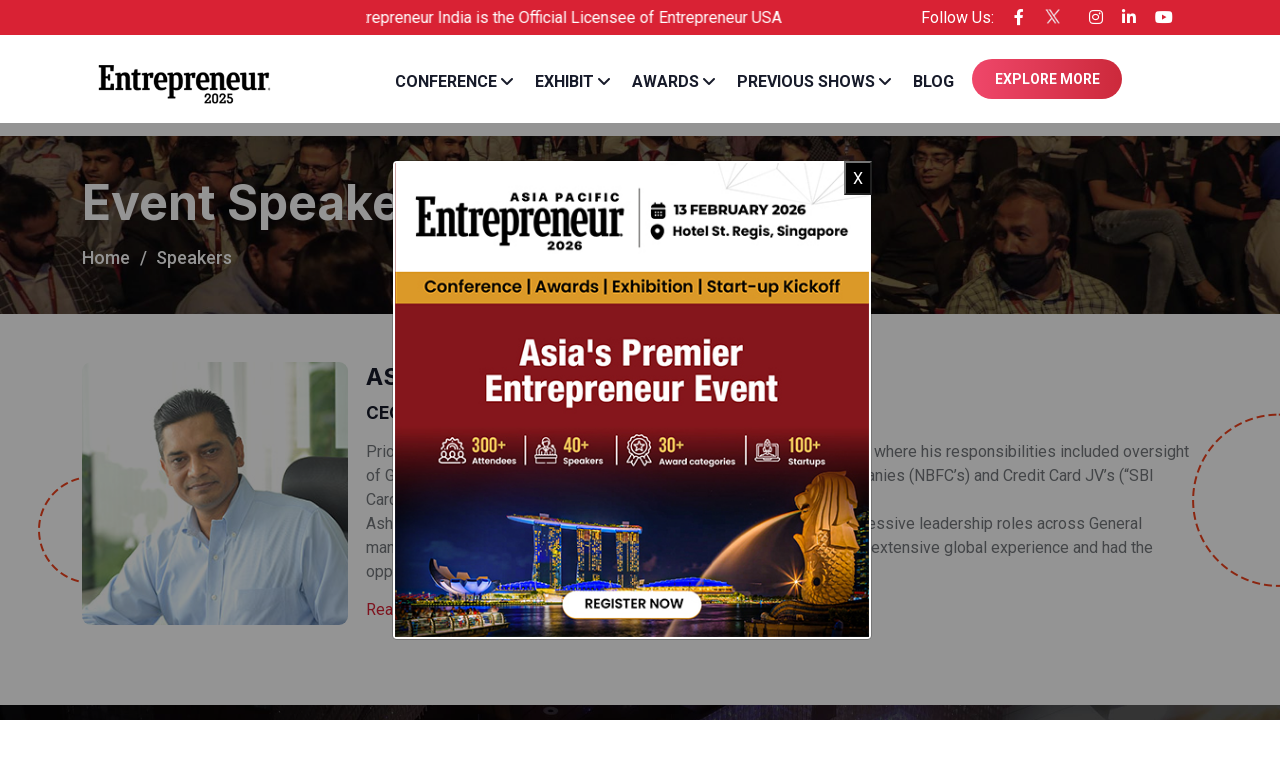

--- FILE ---
content_type: text/html; charset=UTF-8
request_url: https://www.entrepreneurindia.com/ashish-sharma.php
body_size: 12657
content:
<!DOCTYPE html>
<html class="no-js" lang="Eng">
<head>
<meta charset="utf-8">
<meta http-equiv="x-ua-compatible" content="ie=edge">
<meta name="viewport" content="width=device-width, initial-scale=1, shrink-to-fit=no"/>
<title>Entrepreneur 2023</title>
<meta name="description" content="Entrepreneur 2023">
<meta name="viewport" content="width=device-width, initial-scale=1, shrink-to-fit=no">
<!-- Google tag (gtag.js) -->
<script async src="https://www.googletagmanager.com/gtag/js?id=GT-KV59WLQH"></script>
<script> window.dataLayer = window.dataLayer || []; function gtag() { dataLayer.push(arguments); } gtag('js', new Date()); gtag('config', 'GT-KV59WLQH'); </script>

<link rel="manifest" href="assets/img/favicon.png">
<link
  href="https://fonts.googleapis.com/css2?family=Caveat:wght@400;500;600;700&family=Inter:wght@400;500;600;700;800;900&family=Roboto:wght@300;400;500;700;900&display=swap"
  rel="stylesheet">
<link rel="stylesheet" href="assets/css/bootstrap.min.css">
<link rel="stylesheet" href="assets/css/fontawesome.min.css">
<link rel="stylesheet" href="assets/css/magnific-popup.min.css">
<link rel="stylesheet" href="assets/css/slick.min.css">
<link rel="stylesheet" href="assets/css/style.css?ver=19">
<link rel="stylesheet" href="assets/css/custome.css?ver=20">
<link rel="icon" href="assets/img/favicon.png">
<link rel="preconnect" href="https://fonts.googleapis.com">
<link rel="preconnect" href="https://fonts.gstatic.com" crossorigin>
<link href="https://fonts.googleapis.com/css2?family=Antonio:wght@700&display=swap" rel="stylesheet">
<!--[if lte IE 9]>
      <p class="browserupgrade">You are using an <strong>outdated</strong> browser. Please <a href="https://browsehappy.com/">upgrade your browser</a> to improve your experience and security.</p>
    <![endif]-->

<!--************* Code Start From Here ************* -->

<!--========== Preloader =========
    <div class="preloader">
        <button class="vs-btn wave-btn preloaderCls">Cancel Preloader </button>
        <div class="preloader-inner">
            <div class="loader"></div>
        </div>
    </div>
    -->
<script async src="https://www.googletagmanager.com/gtag/js?id=UA-8863112-18"></script>
<script>
  window.dataLayer = window.dataLayer || [];
  function gtag() { dataLayer.push(arguments); }
  gtag('js', new Date());

  gtag('config', 'UA-8863112-18');
</script>

<!-- Google tag (gtag.js) -->
<script async src="https://www.googletagmanager.com/gtag/js?id=AW-11493786362"></script>
<script>
  window.dataLayer = window.dataLayer || [];
  function gtag() { dataLayer.push(arguments); }
  gtag('js', new Date());

  gtag('config', 'AW-11493786362');
</script>


<!-- Google Tag Manager -->
<script>(function (w, d, s, l, i) {
    w[l] = w[l] || []; w[l].push({
      'gtm.start':
        new Date().getTime(), event: 'gtm.js'
    }); var f = d.getElementsByTagName(s)[0],
      j = d.createElement(s), dl = l != 'dataLayer' ? '&l=' + l : ''; j.async = true; j.src =
        'https://www.googletagmanager.com/gtm.js?id=' + i + dl; f.parentNode.insertBefore(j, f);
  })(window, document, 'script', 'dataLayer', 'GTM-PB4RG8P4');</script>
<!-- End Google Tag Manager -->


<!-- Facebook Pixel Code -->
<script>
  !function (f, b, e, v, n, t, s) {
    if (f.fbq) return; n = f.fbq = function () {
      n.callMethod ?
        n.callMethod.apply(n, arguments) : n.queue.push(arguments)
    };
    if (!f._fbq) f._fbq = n; n.push = n; n.loaded = !0; n.version = '2.0';
    n.queue = []; t = b.createElement(e); t.async = !0;
    t.src = v; s = b.getElementsByTagName(e)[0];
    s.parentNode.insertBefore(t, s)
  }(window, document, 'script',
    'https://connect.facebook.net/en_US/fbevents.js');
  fbq('init', '865253970178641');
  fbq('track', 'PageView');
</script>




<style type="text/css">
  /* CAPTCHA CSS */
  .clist {
    display: flex;
    justify-content: center;
  }

  #captcha-message {
    color: #ff9e9e;
    font-size: 15px;
    padding-top: 10px;
  }

  #refresh-captcha {
    height: 39px;
    background: transparent;
    border: none;
    outline: none;
    margin-top: 14px;
    box-shadow: none;
  }

  #refresh-captcha .fa {
    color: #ffe4a5;
    font-size: 21px;
  }

  ul.pop-form {
    width: 500px;
    max-width: 96%;
    margin: auto;
  }

  /* CAPTCHA CSS */
</style>

</head>
<div class="popup-search-box d-none d-lg-block  ">
  <button class="searchClose border-theme text-theme"><i class="fal fa-times"></i></button>
  <form id="popupform" action="register_update.php" name="msform1" method="post">
    <input type="hidden" name="ref" id="ref" value="EI-Insta">
    <input type="hidden" value="Entrepreneur" id="hideType" name="hideType">
    <input type="hidden" value="Website" id="src" name="src">
    <input id="event_year" name="event_year" type="hidden" value="Delhi September 2025">
    <input id="event_city" name="event_city" type="hidden" value="Delhi">
    <div class="pform">
      <div class="pform-head">Register for Entrepreneur 2025</div>
      <ul class="pop-form">

        <li>
          <select id="want" name="want" class="form-control myselectclass3" required>
            <option value=""> I Want to</option>
            <option value="Conference Registration">Attend the summit</option>
            <option value="Exhibitor Registration">Exhibit at the show</option>
            <option value="Sponsorship Registration">Sponsor the show</option>
            <option value="Nominate for Awards">Nominate for Award
            </option>
          </select>
        </li>
        <li>
          <input type="text" class="form-control" name="txtname" id="txtname"
            onKeyDown="return /[a-zA-Z\s]/i.test(event.key)" required placeholder="Enter Name" autocomplete="nope"
            tabindex="-1">
        </li>
        <li>
          <input type="text" class="form-control" maxlength="250" value="" placeholder="Enter Email" title="Enter Email"
            id="txtemail" name="txtemail" pattern="^[^ ]+@[^ ]+\.[a-z]{2,6}$" required>
        </li>
        <li>
          <input type="text" class="form-control" title="Enter Mobile Number" placeholder="Enter Mobile Number"
            pattern="[6789][0-9]{9}" maxlength="10" maxlength="10" id="txtphone" name="txtphone"
            onKeyPress="return isNumber(event)" required>
        </li>
        <li>
          <input type="text" class="form-control" name="txtcompany" id="txtcompany" placeholder="Enter Company"
            title="Enter Company" onKeyDown="return /[a-zA-Z\s]/i.test(event.key)" required>
        </li>
        <!-- <li class="clist">

          <canvas id="captcha" width="200" height="80"></canvas>
          <button type="button" class="btn btn-secondary" id="refresh-captcha">
            <i class="fa fa-refresh"></i>
          </button>

        </li> -->

        <!--     <li>
          <input type="text" class="form-control" id="captcha-input" required placeholder="Enter captcha shown above">
          <span id="captcha-message"></span>
        </li> -->
        <li><button type="submit" class="vs-btn">SUBMIT</button></li>
      </ul>
  </form>
</div>
</div></head>
<body>
<!-- Google Tag Manager (noscript) -->
<noscript><iframe src="https://www.googletagmanager.com/ns.html?id=GTM-5BSTWRWJ" height="0" width="0"
        style="display:none;visibility:hidden"></iframe></noscript>
<!-- End Google Tag Manager (noscript) -->

<div class="vs-menu-wrapper">
    <div class="vs-menu-area">
        <button class="vs-menu-toggle"><i class="fal fa-times"></i></button>
        <div class="mobile-logo">
            <a href="./"><img src="assets/img/logonew.png?ver=3" alt="Evona"></a>
        </div>
        <div class="vs-mobile-menu">
            <ul>
                <!--  <li class="menu-item-has-children">
                        <a href="./">Home</a>
                        <ul class="sub-menu">
                            <li><a href="about.php">About Us</a></li>
                            <li><a href="gallery.php">Photo and Video Gallery</a></li>
                            <li><a href="partner.php">Partners & Associations</a></li>
                            <li><a href="when.php">When & Where</a></li>
                        </ul>
                    </li> -->
                <li class="menu-item-has-children">
                    <a href="javascript:void(0);">Conference</a>
                    <ul class="sub-menu">
                        <li><a href="conference-registration.php">Conference Registration</a></li>
                        <li><a href="conference-overview.php">Conference Overview</a></li>
                        <!-- <li><a href="when.php">When & Where</a></li> -->
                        <li><a href="conference-agenda.php">Conference Agenda</a></li>
                        <li><a href="download-agenda.php">Download Agenda</a></li>
                        <li><a href="speakers.php">Speakers</a></li>
                        <li><a href="why-attend.php">Why Attend</a></li>
                        <li><a href="attendee-profile.php">Attendee Profile</a></li>

                        <li><a href="speaker-registration.php">Speakers Registration</a></li>
                        <li><a href="download-catalogue.php">Download Show Catalogue</a></li>
                    </ul>
                </li>
                <li class="menu-item-has-children">
                    <a href="javascript:void(0);">Exhibit</a>
                    <ul class="sub-menu">
                        <li><a href="exhibition-overview.php">Exhibition Overview</a></li>
                        <li><a href="why-exhibit.php">Why Exhibit</a></li>
                        <li><a href="who-exhibit.php">Who Exhibit</a></li>
                        <li><a href="exhibition-registration.php">Exhibition Registration</a></li>
                        <li><a href="download-floor-plan.php">Floor plan</a></li>
                        <li><a href="exhibitors.php">Exhibit List</a></li>
                        <li><a href="sonsorship-registration.php">Partner with us</a></li>
                        <li><a href="partner.php">Partners & Associations</a></li>
                    </ul>
                </li>
                <li class="menu-item-has-children">
                    <a href="Javascript:void(0);">Awards</a>
                    <ul class="sub-menu">
                        <li><a href="award-registration.php">Nominate Here</a></li>
                        <li><a href="award-overview.php">Award Overview</a></li>
                        <li><a href="award-categories.php">Award Categories</a></li>
                        <li><a href="why-nominate.php">Why Nominate</a></li>
                        <li><a href="who-nominate.php">Who Should Nominate</a></li>
                        <li><a href="award-winners.php">Award Winners</a></li>

                        <!-- <li><a href="previous-winners.php">Previous Winners </a></li> -->
                        <!--  <li><a href="https://www.entrepreneurindia.com/2021/award-winners.php">Previous Winners 2021</a></li> -->
                        <!--  <li><a href="https://www.entrepreneurindia.com/virtual-awards/awards_winner.php">Previous Winners 2020</a></li> -->
                        <li><a href="terms.php">Terms & Conditions</a></li>
                    </ul>
                </li>

                <!-- <li><a href="https://www.entrepreneurindia.com/pitch/" target="_blank">Startup Kickoff </a></li> -->




                <li class="menu-item-has-children">
                    <a href="Javascript:void(0);">Previous Shows</a>
                    <ul class="sub-menu">

                        <li><a href="https://www.entrepreneurindia.com/2024" target="_blank">2024</a></li>
                        <li><a href="https://www.entrepreneurindia.com/2023/" target="_blank">2023</a></li>
                        <li><a href="https://www.entrepreneurindia.com/2022/" target="_blank">2022</a></li>
                        <li><a href="https://www.entrepreneurindia.com/2021/" target="_blank">2021</a></li>
                        <li><a href="https://www.entrepreneurindia.com/virtual-awards" target="_blank">2020</a></li>
                        <li><a href="https://www.entrepreneurindia.com/2019/" target="_blank">2019</a></li>
                        <li><a href="https://www.entrepreneurindia.com/2018/" target="_blank">2018</a></li>
                        <li><a href="https://www.entrepreneurindia.com/2017/" target="_blank">2017</a></li>
                        <li><a href="https://www.entrepreneurindia.com/2016/" target="_blank">2016</a></li>
                        <li><a href="https://www.entrepreneurindia.com/2015/" target="_blank">2015</a></li>
                        <li><a href="https://www.entrepreneurindia.com/2014/" target="_blank">2014</a></li>
                    </ul>
                </li>

                <li><a href="https://www.entrepreneurindia.com/blog" target="_blank">Blog </a></li>

            </ul>
        </div><!-- Menu Will Append With Javascript -->
    </div>
</div>
<!--vs-mobile-menu end-->

<!--======== Header ========-->
<header class="vs-header header-layout3">
    <!--header-top-wrapper start-->
    <div class="header-top d-none d-lg-block">
        <div class="container">
            <div class="row align-items-center justify-content-between">
                <div class="col-auto">
                    <div class="header-links">
                        <ul class="hul">
                            <li>
                                <marquee>Entrepreneur India is the Official Licensee of Entrepreneur USA </marquee>
                            </li>
                        </ul>
                    </div>
                </div>
                <div class="col-md-4 offset-md-8">
                    <div class="header-links">
                        <span class="header-links-title">Follow Us:</span>
                        <ul>
                            <li><a href="https://www.facebook.com/EntrepreneurInd" target="_blank"><i
                                        class="fab fa-facebook-f"></i></a></li>
                            <li><a href="https://twitter.com/EntrepreneurIND" target="_blank"><img
                                        src="assets/img/twitter.png" style="margin-top: -6px; width: 80%"></a></li>
                            <li><a href="https://www.instagram.com/EntrepreneurIND" target="_blank"><i
                                        class="fab fa-instagram"></i></a></li>
                            <li><a href="https://www.linkedin.com/company/entrepreneur-media-india/mycompany/"
                                    target="_blank"><i class="fab fa-linkedin-in"></i></a></li>
                            <li><a href="https://www.youtube.com/@EntrepreneurIndiamedia" target="_blank"><i
                                        class="fab fa-youtube"></i></a></li>
                        </ul>
                    </div>
                </div>
            </div>
        </div>
    </div>
    <!--header-top-wrapper end-->
    <!--vs-main-menu-wrapper start-->
    <div class="sticky-wrapper">
        <div class="sticky-active">
            <div class="container">
                <div class="row gx-35 align-items-center">
                    <div class="col-auto">
                        <div class="header-logo">
                            <a href="./">
                                <img src="assets/img/logonew.png" alt="Evona">
                            </a>
                        </div>
                    </div>
                    <div class="col">
                        <div class="row align-items-center justify-content-center">
                            <div class="col-auto">
                                <nav class="main-menu menu-style1 d-none d-lg-inline-block">
                                    <ul>
                                        <!-- <li class="menu-item-has-children">
                        <a href="./">Home</a>
                        <ul class="sub-menu">
                            <li><a href="about.php">About Us</a></li>
                            <li><a href="gallery.php">Photo and Video Gallery</a></li>
                            <li><a href="partner.php">Partners & Associations</a></li>
                            <li><a href="when.php">When & Where</a></li>
                        </ul>
                    </li> -->
                                        <li class="menu-item-has-children">
                                            <a href="javascript:void(0);">Conference</a>
                                            <ul class="sub-menu">
                                                <li><a href="conference-registration.php">Conference Registration</a>
                                                </li>
                                                <li><a href="conference-overview.php">Conference Overview</a></li>
                                                <!-- <li><a href="when.php">When & Where</a></li> -->
                                                <li><a href="conference-agenda.php">Conference Agenda</a></li>
                                                <li><a href="download-agenda.php">Download Agenda</a></li>

                                                <li><a href="speakers.php">Speakers</a></li>
                                                <li><a href="why-attend.php">Why Attend</a></li>
                                                <li><a href="attendee-profile.php">Attendee Profile</a></li>

                                                <li><a href="speaker-registration.php">Speakers
                                                        Registration</a></li>
                                                <!--   <li><a href="download-brochure.php">Download Brochure</a></li> -->
                                                <li><a href="download-catalogue.php">Download Show Catalogue</a></li>
                                            </ul>
                                        </li>
                                        <li class="menu-item-has-children">
                                            <a href="javascript:void(0);">Exhibit</a>
                                            <ul class="sub-menu">
                                                <li><a href="exhibition-overview.php">Exhibition Overview</a></li>
                                                <li><a href="why-exhibit.php">Why Exhibit</a></li>
                                                <li><a href="who-exhibit.php">Who Exhibit</a></li>
                                                <li><a href="exhibition-registration.php">Exhibition
                                                        Registration</a></li>
                                                <li><a href="download-floor-plan.php">Floor plan</a></li>
                                                <li><a href="exhibitors.php">Exhibit List</a></li>
                                                <li><a href="sponsorship-form.php">Partner with us</a></li>
                                                <li><a href="partner.php">Partners & Associations</a></li>
                                            </ul>
                                        </li>
                                        <li class="menu-item-has-children">
                                            <a href="javascript:void(0);">Awards</a>
                                            <ul class="sub-menu">
                                                <li><a href="award-registration.php">Nominate Here</a></li>
                                                <li><a href="award-overview.php">Award Overview</a></li>
                                                <li><a href="award-categories.php">Award Categories</a></li>
                                                <li><a href="why-nominate.php">Why Nominate</a></li>
                                                <li><a href="who-nominate.php">Who Should Nominate</a></li>

                                                <!--    <li><a href="previous-winners.php">Previous Winners</a></li> -->
                                                <li><a href="award-winners.php">Award Winners </a></li>
                                                <!-- <li><a href="previous-winners.php">Previous Winners</a></li> -->
                                                <!--  <li><a href="https://www.entrepreneurindia.com/2021/award-winners.php" target="_blank">Previous Winners 2021</a></li> -->
                                                <!--    <li><a href="https://www.entrepreneurindia.com/virtual-awards/awards_winner.php" target="_blank">Previous Winners 2020</a></li> -->
                                                <li><a href="terms.php">Terms & Conditions</a></li>
                                            </ul>
                                        </li>
                                        <!--  <li><a href="https://www.entrepreneurindia.com/pitch/" target="_blank">Startup
                                                Kickoff</a></li> -->

                                        <li class="menu-item-has-children">
                                            <a href="#">Previous Shows</a>
                                            <ul class="sub-menu">
                                                <li><a href="https://www.entrepreneurindia.com/2024"
                                                        target="_blank">2024</a></li>
                                                <li><a href="https://www.entrepreneurindia.com/2023/"
                                                        target="_blank">2023</a></li>
                                                <li><a href="https://www.entrepreneurindia.com/2022/"
                                                        target="_blank">2022</a></li>
                                                <li><a href="https://www.entrepreneurindia.com/2021/"
                                                        target="_blank">2021</a></li>
                                                <li><a href="https://www.entrepreneurindia.com/virtual-awards"
                                                        target="_blank">2020</a></li>
                                                <li><a href="https://www.entrepreneurindia.com/2019/"
                                                        target="_blank">2019</a></li>
                                                <li><a href="https://www.entrepreneurindia.com/2018/"
                                                        target="_blank">2018</a></li>
                                                <li><a href="https://www.entrepreneurindia.com/2017/"
                                                        target="_blank">2017</a></li>
                                                <li><a href="https://www.entrepreneurindia.com/2016/"
                                                        target="_blank">2016</a></li>
                                                <li><a href="https://www.entrepreneurindia.com/2015/"
                                                        target="_blank">2015</a></li>
                                                <li><a href="https://www.entrepreneurindia.com/2014/"
                                                        target="_blank">2014</a></li>
                                            </ul>
                                        </li>
                                        <li><a href="https://www.entrepreneurindia.com/blog" target="_blank">Blog </a>
                                        </li>
                                    </ul>
                                </nav>
                            </div>
                            <div class="col d-block d-lg-none">
                                <button type="button" class="vs-menu-toggle"><i class="far fa-bars"></i> Menu</button>
                            </div>
                            <div class="col-auto d-md-block d-lg-block xs-hidden eq">
                                <div class="header-button">
                                    <button type="button" class="vs-btn searchBoxToggler">
                                        Explore More
                                    </button>
                                </div>
                            </div>
                        </div>
                    </div>
                </div>
            </div>
        </div>
    </div>
    <!--vs-main-menu-wrapper end-->
</header>
<!--======== / Header ========--><div class="breadcumb-wrapper background-image" style="background-image: url(&quot;assets/img/banner1.jpg&quot;);">
        <div class="container">
            <div class="breadcumb-content">
                <h1 class="breadcumb-title">Event Speakers</h1>
                <ul class="breadcumb-menu">
                    <li><a href="./">Home</a></li>
                    <li class="active">Speakers</li>
                </ul>
            </div>
        </div>
    </div>
<section class="mt-5 shape-mockup-wrap speaker-details">
        <div class="shape-bg "></div>
        <div class="container z-index-common">
            <!-- <div class="title-area2 text-center">
                <span class="sub-title2">
                    Event Speakers
                    <img class="title-shape" src="assets/img/shape/title_shape.png" alt="title shape">
                </span>
                <h2 class="sec-title">Meet Our Speakers</h2>
            </div> -->
            <div class="row">
             
             <div class="col-md-3"> 
                <div class="spk-image">
     <img src="assets/img/team2023/ashish-sharma.jpg" alt="team image">
 </div>
             </div>

       <div class="col-lg-9 col-xl-9 col-12 col-sm-12 col-md-6 self">
        
          <div class="spk-description">
           <h3>Ashish Sharma<span>CEO, InnoVen Capital India</span></h3>
        </div>
         <p>Prior to joining InnoVen, he was the President & CEO of GE Capital, India, where his responsibilities included oversight of GE Capital’s activities in India, through its 100% owned Finance Companies (NBFC’s) and Credit Card JV’s (“SBI Cards”), a leading Credit Card player in the Indian market.<br>

Ashish was associated with GE/GE Capital for ~20 years and held progressive leadership roles across General management, P&L Leader, Strategy, M&A and Corporate Finance. He has extensive global experience and had the opportunity to work across India, US, Japan, Australia & Europe.</p> 
  <p class="moretext" style="display: none;">Ashish has extensive governance experience and has served on boards of several NBFC’s and Joint Ventures. He has also participated with various industry bodies and served on the CII National Banking Committee, CII National Committee on NBFC’s and CII National Committee on Financial Inclusion & Digitization.
<br>
Ashish holds a degree in Electrical Engineering from National Institute of Technology, Allahabad and an MBA from S.P Jain Institute of Management & Research, Mumbai. He loves to travel, read non-fiction / history and is an avid sports enthusiast.


</p>
   <a class="moreless-button">Read more »</a>  
      </div>
           

                </div>
     
     
            </div>
    
        <div class="shape-mockup jump z-index-3 d-none d-xl-block" style="top: 34%; left: 3%;"><img src="assets/img/shape/circle-3.png" alt="shapes"></div>
        <div class="shape-mockup jump-reverse z-index-3 d-none d-xl-block" style="top: 14%; right: 0%;"><img src="assets/img/shape/circle-4.png" alt="shapes"></div>
        <div class="section-after">
            <img src="assets/img/shape/curved-shape-bottom.png" alt="shape">
        </div>
    </section>

<footer class="footer-wrapper footer-layout4 " data-bg-src="assets/img/footerbg.jpg">
   <div class="widget-area">
      <div class="container">

         <div class="row justify-content-between">
            <!-- About Widget-->

            <div class="col-xl-auto col-md-6 col-lg-4">
               <div class="widget footer-widget">
                  <div class="vs-widget-about">
                     <div class="mag-right">
                        <a href="https://www.entrepreneurindia.com/emagazine/" target="_blank"><img
                              src="https://www.entrepreneurindia.com/entrepreneur-subscription/images/sme-470x635.gif?id=4"></a>
                        <div class="magy">
                           <div class="subs-btn">
                              <a href="https://www.entrepreneurindia.com/emagazine/" target="_blank">Subscribe Now</a>
                           </div>
                           <div class="mag-txt">
                              <p>To Subscribe, <br>Call: <strong>+91 9311148342</strong></p>
                           </div>
                        </div>
                     </div>
                     <div class="vs-social">
                        <a href="https://www.facebook.com/EntrepreneurInd/" target="_blank"><i
                              class="fab fa-facebook-f"></i></a>
                        <a href="https://twitter.com/EntrepreneurIND/" target="_blank"><img src="assets/img/twitter.png"
                              style="margin-top: -6px;"></a>
                        <a href="https://instagram.com/EntrepreneurIND" target="_blank"><i
                              class="fab fa-instagram"></i></a>
                        <a href="https://www.linkedin.com/company/entrepreneur-media-india/mycompany/"
                           target="_blank"><i class="fab fa-linkedin-in"></i></a>
                     </div>
                  </div>
               </div>
            </div>
            <!-- Footer Widget-->

            <div class="col-xl-auto col-md-6 col-lg-4">
               <h3 class="ft-head"> Exhibition</h3>

               <h4 class="ft-name">Fahad </h4>
               <h5 class="ft-number"><a href="tel:+916005486563">+91 6005486563</a></h5>
               <p><a href="/cdn-cgi/l/email-protection#593f3831383d193c372d2b3c292b3c373c2c2b382933773a3634"><span class="__cf_email__" data-cfemail="8debece5ece9cde8e3f9ffe8fdffe8e3e8f8ffecfde7a3eee2e0">[email&#160;protected]</span> </a></p>
               <!-- <h4 class="ft-name">Eti</h4>
               <h5 class="ft-number"><a href="tel:+919266330174">+91 9266330174</a></h5>
               <p><a href="mailto:jeti@entrepreneurindia.com">jeti@entrepreneurindia.com</a></p> -->

               <!-- <div class="ft-region" style="
                  font-weight: bold; text-transform: uppercase;
                  "><span style="color:yellow; margin-bottom: 10px">
                     <sapn style="color: #fff"> </sapn> Startup
                  </span> <span style="color: #ff0017;font-size: 17px;">Kickoff</span> </div>


      
               <h4 class="ft-name">AMIT</h4>
               <h5 class="ft-number"><a href="tel:+918595350505">+91 8595350505</a></h5>
               <p><a href="mailto:samit@entrepreneurindia.net">samit@entrepreneurindia.net
                  </a></p> -->



               <div class="sp"></div>
            </div>
            <!-- Footer Widget-->
            <div class="col-xl-auto col-md-6 col-lg-4">


               <h3 class="ft-head">Awards</h3>
               <h4 class="ft-name">Prateek</h4>
               <h5 class="ft-number"><a href="tel:+916354604762">+91 6354604762</a></h5>
               <p><a href="/cdn-cgi/l/email-protection#bbcbc9dacfdeded0fbded5cfc9decbc9ded5decec9dacbd195d8d4d6"><span class="__cf_email__" data-cfemail="d5a5a7b4a1b0b0be95b0bba1a7b0a5a7b0bbb0a0a7b4a5bffbb6bab8">[email&#160;protected]</span></a></p>



               <h3 class="ft-head">Brand Integration</h3>
               <h4 class="ft-name">ANKUR </h4>
               <h5 class="ft-number"><a href="tel:+919711886970">+91 9711886970</a></h5>
               <p><a href="/cdn-cgi/l/email-protection#691a0807021c1b290c071d1b0c191b0c070c1c1b00070d0008470a0604"><span class="__cf_email__" data-cfemail="6211030c09171022070c1610071210070c0717100b0c060b034c010d0f">[email&#160;protected]</span></a>
               </p>



               <h3 class="ft-head">Partnership</h3>
               <h4 class="ft-name">Pankaj</h4>
               <h5 class="ft-number"><a href="tel:+917838594787">+91 7838594787</a></h5>
               <p><a href="/cdn-cgi/l/email-protection#b9c9d8d7d2d8d3dbd1cccdd8d7d0f9dcd7cdcbdcc9cbdcd7dccccbd0d7ddd0d897dad6d4"><span class="__cf_email__" data-cfemail="91e1f0fffaf0fbf3f9e4e5f0fff8d1f4ffe5e3f4e1e3f4fff4e4e3f8fff5f8f0bff2fefc">[email&#160;protected]</span></a>
               </p>

               <div class="sp"></div>
            </div>
            <!-- Footer Widget-->
            <div class="col-xl-auto col-md-6 col-lg-4">
               <h3 class="ft-head">Sponsorship</h3>
               <h4 class="ft-name">Pawan</h4>
               <h5 class="ft-number"><a href="tel:+919343634792">+91 9343634792</a></h5>
               <p><a href="/cdn-cgi/l/email-protection#046961606d65666876446276656a676c6d77616d6a606d652a676b69"><span class="__cf_email__" data-cfemail="107d75747971727c62507662717e7378796375797e7479713e737f7d">[email&#160;protected]</span></a>
               </p>
               <h3 class="ft-head">Delegate</h3>
               <h4 class="ft-name">Sidhant</h4>
               <h5 class="ft-number"><a href="tel:+918800638077">+91 8800638077</a></h5>
               <p><a href="/cdn-cgi/l/email-protection#cbb9b8a2afa3aaa5bf8baea5bfb9aebbb9aea5aebeb9a2a5afa2aae5a8a4a6"><span class="__cf_email__" data-cfemail="8af8f9e3eee2ebe4fecaefe4fef8effaf8efe4effff8e3e4eee3eba4e9e5e7">[email&#160;protected]</span></a>
               </p>



               <h3 class="ft-head">Speaker Opportunity</h3>
               <h4 class="ft-name">Punita</h4>
               <!-- <h5 class="ft-number">+91 9311789275</h5> -->
               <p><a href="/cdn-cgi/l/email-protection#82f2e9e3f2ededf0c2e7ecf6f0e7f2f0e7ece7f7f0ebece6ebe3ace1edef"><span class="__cf_email__" data-cfemail="6c1c070d1c03031e2c0902181e091c1e090209191e050208050d420f0301">[email&#160;protected]</span></a>
               </p>

            </div>
            <div class="col-xl-auto col-md-6">
               <div class="any-issue">
                  <h3 class="ft-head">For any pending query, please connect to:</h3>
                  <h4 class="ft-name">Preetima </h4>
                  <!-- <h5 class="ft-number">+91 8588898248</h5> -->
                  <p><a href="/cdn-cgi/l/email-protection#4434362121302d292504212a3036213436212a21313625342e6a272b29"><span class="__cf_email__" data-cfemail="bacac8dfdfced3d7dbfadfd4cec8dfcac8dfd4dfcfc8dbcad094d9d5d7">[email&#160;protected]</span> </a>
                  </p>
               </div>
            </div>

            <div class="col-xl-auto col-md-6">


               <a href="volunteer.php" class="vs-btn">Join as Volunteer </a>
               <a href="media-pass.php" class="vs-btn">Apply for Media Pass </a>

            </div>



         </div>
      </div>

   </div>
   <div class="footer-copyright">
      <div class="container">
         <p class="copyright">Copyright © 2025 Entrepreneur India Media Pvt. Ltd.</p>
      </div>
   </div>
</footer>
<!--======== / Footer Section ========-->



<!-- Mobile screen -->

<!--======== Team Section ========-->


<footer class="footer-wrapper footer-layout4 lg-hide d-none" data-bg-src="assets/img/footerbg.jpg">
   <div class="widget-area">
      <div class="container">

         <div class="row justify-content-between">
            <!-- About Widget-->

            <div class="col-xl-auto col-md-6 col-lg-4">
               <div class="widget footer-widget">
                  <div class="vs-widget-about">
                     <div class="mag-right">
                        <a href="https://www.entrepreneurindia.com/emagazine/ " target="_blank"><img
                              src="https://www.entrepreneurindia.com/assets/img/mag.gif"></a>
                        <div class="magy">
                           <div class="subs-btn">
                              <a href="https://www.entrepreneurindia.com/emagazine/ " target="_blank">Subscribe Now</a>
                           </div>
                           <div class="mag-txt">
                              <p>To Subscribe, <br>Call: <strong>+91 9311148342</strong></p>
                           </div>
                        </div>
                     </div>
                     <div class="vs-social">
                        <a href="https://www.facebook.com/EntrepreneurInd/" target="_blank"><i
                              class="fab fa-facebook-f"></i></a>
                        <a href="https://twitter.com/EntrepreneurIND/" target="_blank"><img src="assets/img/twitter.png"
                              style="margin-top: -6px;"></a>
                        <a href="https://instagram.com/EntrepreneurIND" target="_blank"><i
                              class="fab fa-instagram"></i></a>
                        <a href="https://www.linkedin.com/company/entrepreneur-media-india/mycompany/"
                           target="_blank"><i class="fab fa-linkedin-in"></i></a>
                     </div>
                  </div>
               </div>
            </div>
            <!-- Footer Widget-->
            <div class=" row slider-shadow vs-carousel" id="foot" data-slide-show="4" data-lg-slide-show="3"
               data-sm-slide-show="2" data-arrows="true">

               <div class="col-xl-auto col-md-6 col-lg-4">
                  <h3 class="ft-head"> Exhibition</h3>

                  <h4 class="ft-name">Anisha</h4>
                  <h5 class="ft-number"><a href="tel:+919686728005">+91 9686728005</a></h5>
                  <p><a href="/cdn-cgi/l/email-protection#3143505f58425950715743505f5259584254585f5558501f5f5445"><span class="__cf_email__" data-cfemail="3d4f5c53544e555c7d5b4f5c535e55544e58545359545c13535849">[email&#160;protected]</span></a></p>
                  <h4 class="ft-name">Eti</h4>
                  <h5 class="ft-number"><a href="tel:+919266330174">+91 9266330174</a></h5>
                  <p><a href="/cdn-cgi/l/email-protection#6b010e1f022b0e051f190e1b190e050e1e1902050f020a45080406"><span class="__cf_email__" data-cfemail="48222d3c21082d263c3a2d383a2d262d3d3a21262c2129662b2725">[email&#160;protected]</span></a></p>
                  <br>
                  <div class="ft-region" style="
                  font-weight: bold; text-transform: uppercase;
                  "><span style="color:yellow; margin-bottom: 10px">
                        <sapn style="color: #fff"> </sapn> Startup
                     </span> <span style="color: #ff0017;font-size: 17px;">Kickoff</span> </div>

                  <h4 class="ft-name">AMIT</h4>
                  <h5 class="ft-number"><a href="tel:+918595350505">+91 8595350505</a></h5>
                  <p><a href="/cdn-cgi/l/email-protection#7704161a1e03371219030512070512191202051e19131e1659191203"><span class="__cf_email__" data-cfemail="88fbe9e5e1fcc8ede6fcfaedf8faede6edfdfae1e6ece1e9a6e6edfc">[email&#160;protected]</span>
                     </a></p>




                  <div class="sp"></div>
               </div>
               <!-- Footer Widget-->
               <div class="col-xl-auto col-md-6 col-lg-4">
                  <h3 class="ft-head">Brand Integration</h3>
                  <h4 class="ft-name">ANKUR </h4>
                  <h5 class="ft-number"><a href="tel:+919711886970">+91 9711886970</a></h5>
                  <p><a href="/cdn-cgi/l/email-protection#1566747b7e606755707b6167706567707b7060677c7b717c743b767a78"><span class="__cf_email__" data-cfemail="e291838c899790a2878c9690879290878c8797908b8c868b83cc818d8f">[email&#160;protected]</span></a>
                  </p>
                  <br>
                  <h3 class="ft-head">Awards</h3>
                  <h4 class="ft-name">Prateek </h4>
                  <h5 class="ft-number"><a href="tel:+916354604762">+91 6354604762</a></h5>
                  <p><a href="/cdn-cgi/l/email-protection#9ceceefde8f9f9f7dcf9f2e8eef9eceef9f2f9e9eefdecf6b2fff3f1bcbc"><span class="__cf_email__" data-cfemail="e292908396878789a2878c9690879290878c879790839288cc818d8f">[email&#160;protected]</span> </a></p>
                  <br>
                  <h3 class="ft-head">Partnership</h3>
                  <h4 class="ft-name">Pankaj</h4>
                  <h5 class="ft-number">+91 7838594787</h5>
                  <p><a href="/cdn-cgi/l/email-protection#9aeafbf4f1fbf0f8f2efeefbf4f3dafff4eee8ffeae8fff4ffefe8f3f4fef3fbb4f9f5f7"><span class="__cf_email__" data-cfemail="770716191c161d151f020316191e371219030512070512191202051e19131e165914181a">[email&#160;protected]</span></a>
                  </p>


                  <div class="sp"></div>
               </div>
               <!-- Footer Widget-->
               <div class="col-xl-auto col-md-6 col-lg-4">
                  <h3 class="ft-head">Sponsorship</h3>
                  <h4 class="ft-name">Pawan</h4>
                  <h5 class="ft-number"><a href="tel:+919343634792">+91 9343634792</a></h5>
                  <p><a href="/cdn-cgi/l/email-protection#08656d6c61696a647a486e7a69666b60617b6d61666c6169266b6765"><span class="__cf_email__" data-cfemail="38555d5c51595a544a785e4a59565b50514b5d51565c5159165b5755">[email&#160;protected]</span></a>
                  </p><br>
                  <h3 class="ft-head">Delegate</h3>
                  <h4 class="ft-name">Sidhant</h4>
                  <h5 class="ft-number"><a href="tel:+918800638077">+91 8800638077</a></h5>
                  <p><a href="/cdn-cgi/l/email-protection#6d1f1e0409050c03192d0b1f0c030e05041e08040309040c43030819"><span class="__cf_email__" data-cfemail="dba9a8b2bfb3bab5af9bbda9bab5b8b3b2a8beb2b5bfb2baf5b5beaf">[email&#160;protected]</span></a></p>
                  <br>

                  <h3 class="ft-head">Speaker Opportunity</h3>
                  <h4 class="ft-name">Punita</h4>
                  <!-- <h5 class="ft-number">+91 9311789275</h5> -->
                  <p><a href="/cdn-cgi/l/email-protection#67170c0617080815270209131502171502090212150e09030e064904080a"><span class="__cf_email__" data-cfemail="c1b1aaa0b1aeaeb381a4afb5b3a4b1b3a4afa4b4b3a8afa5a8a0efa2aeac">[email&#160;protected]</span></a>
                  </p>

               </div>

            </div>

            <div class="col-xl-auto col-md-7 offset-md-3 mo-40">
               <div class="any-issue">
                  <h3 class="ft-head">For any pending query, please connect to:</h3>
                  <h4 class="ft-name">Preetima </h4>
                  <!-- <h5 class="ft-number">+91 8588898248</h5> -->
                  <p><a href="/cdn-cgi/l/email-protection#0a7a786f6f7e63676b4a6f647e786f7a786f646f7f786b7a6024696567"><span class="__cf_email__" data-cfemail="1565677070617c787455707b6167706567707b70606774657f3b767a78">[email&#160;protected]</span> </a>
                  </p>
               </div>
            </div>




            <!-- Footer Widget-->

         </div>
      </div>

   </div>
   <div class="footer-copyright">
      <div class="container">
         <p class="copyright">Copyright © 2025 Entrepreneur India Media Pvt. Ltd.</p>
      </div>
   </div>


</footer><a href="#" class="scrollToTop scroll-btn"><i class="far fa-long-arrow-up"></i></a>
<!-- Scroll To Top -->
<!--==============================
        All Js File
    ============================== -->
<!-- Jquery -->
<script data-cfasync="false" src="/cdn-cgi/scripts/5c5dd728/cloudflare-static/email-decode.min.js"></script><script src="assets/js/jquery-3.5.0.min.js"></script>
<!-- Slick Slider -->
<script src="assets/js/slick.min.js"></script>
<script>
    $("#foot").slick({
        autoplay: true,
        autoplaySpeed: 2000

</script>
<!-- Bootstrap -->
<script src="assets/js/bootstrap.min.js"></script>
<!-- Magnific Popup -->
<script src="assets/js/jquery.magnific-popup.min.js"></script>
<!-- Isotope Filter -->
<script src="assets/js/imagesloaded.pkgd.min.js"></script>
<script src="assets/js/isotope.pkgd.min.js"></script>
<!-- Counter up  -->
<script src="assets/js/jquery.counterup.min.js"></script>
<!-- Custom Carousel -->
<script src="assets/js/vscustom-carousel.min.js"></script>
<!-- Range Slider -->
<script src="assets/js/jquery-ui.min.js"></script>
<!-- Tilt js -->
<script src="assets/js/tilt.jquery.min.js"></script>
<!-- Form Js -->

<!-- Main Js File -->
<script src="assets/js/main.js"></script>



<script>
  setTimeout(function() {
            $('#myModals').modal();
        }, 1000);

</script>
<script type="text/javascript">
    document.addEventListener("click", myFunction);

    function myFunction() {
        document.getElementById("myModals").style.display = "none";
    }
</script>

 <div class="modal fade in" id="myModals" tabindex="-1" role="dialog" aria-labelledby="myModalLabel" aria-hidden="true"
    style="display: block; padding-right: 17px;">
    <div class="modal-dialog" style="width: 500px;max-width: 100%;margin: 50px auto;padding: 10px;top:150px;">
        <button type="button" class="close popup-close" data-dismiss="modal" style="
    position: absolute;
    z-index: 9999;
    right: 10px;
    top: 11px;
    background-color: #000000;
    padding: 5px 7px 3px 7px;
    color: #ffffff;
    font-weight: normal;
    opacity: 1;
    "><span aria-hidden="true">X</span><span class="sr-only ">Close</span></button>
        <div class="modal-content cl" >
            <div class="modal-body">
               <!--  <h2 class="regHead text-center" style="
    font-size: 25px;line-height: 31px;color:#000
">Registration Closed</h2> -->
<a href="https://www.entrepreneurapj.com/"  target="_blank"> <img src="assets/img/popup.jpg?id=4" style="display: block; margin: auto;"></a>
                <!-- <p class="mod">Entrepreneur 2025 is over<br>Stay tuned for Entrepreneur Asia 2026 in Singapore!</p> -->
                <!-- <h2 class="text-center" style="
    font-size: 17px;color:#000;
">See You in 2026</h2> -->
            </div>
        </div>
    </div>
</div>
 <style type="text/css">
    #myModals {
        cursor: pointer;
    }


    .fade:not(.show) {
        opacity: 1 !important;
    }

    .modal-body .mod {
        padding: 23px 25px;
        text-align: center;
        font-weight: 800;

    }

    @media (max-width:767px) {
        .modal-body .mod {
            padding: 0px 0px !important;
        }
    }
</style> 



<script>
    $(document).ready(function () {
        // Generate captcha on page load
        generateCaptcha();
        // Handle captcha refresh button click
        $("#refresh-captcha").click(function () {
            generateCaptcha();
            $("#captcha-input").val("");
        });
        // Handle form submit
        $("#popupform").submit(function (event) {


            // Validate captcha
            var captchaInput = $("#captcha-input").val();
            var captchaCode = sessionStorage.getItem("captchaCode");
            if (captchaInput != captchaCode) {
                $("#captcha-message").show();
                $("#captcha-message").html("Invalid captcha code. Please try again.");
                event.preventDefault();


                generateCaptcha();
                $("#captcha-input").val("");
                return;
            }
            // Form validation successful, submit form
            // alert("Form submitted successfully.");

            $("#captcha-message").show();
            $("#captcha-message").html("Correct!");
            $("#popupform").trigger("refresh");
            generateCaptcha();
        });

        // Define the function generateCaptcha()
        function generateCaptcha() {
            // Get the canvas element with ID captcha and create an instance of its canvas rendering context
            var a = $("#captcha")[0],
                b = a.getContext("2d");
            // Clear the canvas
            b.clearRect(0, 0, a.width, a.height);
            // Define the string of characters that can be included in the captcha
            var f = "ABCDEFGHIJKLMNOPQRSTUVWXYZabcdefghijklmnopqrstuvwxyz0123456789",
                e = "",
                g = -45,
                h = 45,
                i = h - g,
                j = 20,
                k = 30,
                l = k - j;
            // Generate each character of the captcha
            for (var m = 0; m < 6; m++) {
                // Select random letter from the pool to be part of the captcha
                var n = f.charAt(Math.floor(Math.random() * f.length));
                e += n;

                // Set up the text formatting
                b.font = j + Math.random() * l + "px Arial";
                b.textAlign = "center";
                b.textBaseline = "middle";

                // Set the color of the text
                b.fillStyle = "rgb(" + Math.floor(Math.random() * 256) + "," + Math.floor(Math.random() * 256) + "," + Math.floor(Math.random() * 256) + ")";

                // Add the character to the canvas
                var o = g + Math.random() * i;
                b.translate(20 + m * 30, a.height / 2);
                // b.rotate(o * Math.PI / 180);
                b.fillText(n, 0, 0);
                // b.rotate(-1 * o * Math.PI / 180);
                b.translate(-(20 + m * 30), -1 * a.height / 2);
            }
            // Set the captcha code in session storage
            sessionStorage.setItem("captchaCode", e);
        }
    });
</script>


<script>
    $('#spk24').slick({
        arrows: false,
        infinite: true,
        speed: 3000,
        autoplay: true,
        autoplaySpeed: 2000,
        fade: true,
        slidesToShow: 1,
        slidesToScroll: 1
    });
</script>
<script>
    $(document).ready(function () {
        $(window).scroll(function () {
            if ($(this).scrollTop() > 150) {
                $('.vs-header').addClass('blk');
            } else {
                $('.vs-header').removeClass('blk');
            }
        });
    });

    $(window).scroll(function () {
        var winScrollTop = $(window).scrollTop();
        var winHeight = $(window).height();
        var floaterHeight = $('#floater').outerHeight(true);
        var fromBottom = 320;
        var top = winScrollTop + winHeight - floaterHeight - fromBottom;
        $('#floater').css({ 'top': top + 'px' });
    });

</script>

<script>
    function getStateEnq(val) {
        $.ajax({
            type: "POST",
            url: "./assets/includes/get_stateEnq.php",
            data: 'country_id=' + val,
            success: function (data) {
                $("#enquiry_city").html(data);
            }
        });
    }
</script>

<script type="text/javascript">
    $(document).ready(function () {
        $('input[title!=""]').hint();
        $('textarea[title!=""]').hint();
        var validator = $("#frmAwardReg").validate({
            rules: {
                organization: "required",
                email: {
                    required: true,
                    email: true
                },
                mobile: {
                    required: true,
                    minlength: 10,
                    maxlength: 10,
                    number: true
                },
                address: "required",
                promoter: "required",
                //website_url: "required",
                establishment: "required"
            },
            messages: {
                organization: 'Please enter organization',
                email: {
                    required: "Please enter email address",
                    email: "Please enter valid email address"
                },
                mobile: {
                    required: "Please enter mobile no",
                    minlength: jQuery.format("Please enter at least {0} digit"),
                    maxlength: jQuery.format("Please enter maximum of {0} digit")
                },
                address: "Please enter address",
                promoter: 'Please enter promoter',
                //website_url: "Please enter website url",
                establishment: 'Please select year of establishment'
            },
            errorPlacement: function (error, element) {
                error.appendTo(element.parent())
            },
            submitHandler: function () {
                $('#btnRegister').attr('disabled', true);
                form.submit();
            }
        });



    });

    function anyCheck(f, idtype) {
        for (var i = 0; i < document.frmAwardReg.rPayment.length; i++) {
            if (document.regfrm2.rPayment[i].checked) {
                var rad_val = document.regfrm2.rPayment[i].value;
            }
        }
        var t = 0;
        var c = f['subcat_f1[]'];
        for (var i = 0; i < c.length; i++) {
            c[i].checked ? t++ : null;
        }
        var c = f['award_cat1[]'];
        for (var i = 0; i < c.length; i++) {
            c[i].checked ? t++ : null;
        }



        var fval = t * 23600;

        document.getElementById("amount").value = fval;
    }


    $("#f22").change(function () {
        var arr = [1, 2, 3, 4];
        $.each(arr, function (index, value) {
            $("div #fs" + value).hide(800);

        });
        if (this.checked) {
            $("div #fs22").slideDown(1000);
        }
        else {
            $("div #fs22").slideUp(1000);
        }

    });



    $("#f23").change(function () {
        var arr = [1, 2, 3, 4];
        $.each(arr, function (index, value) {
            $("div #fs" + value).hide(800);

        });
        if (this.checked) {
            $("div #fs23").slideDown(1000);
        }
        else {
            $("div #fs23").slideUp(1000);
        }
    });

    $("#f24").change(function () {
        var arr = [1, 2, 3, 4];
        $.each(arr, function (index, value) {
            $("div #fs" + value).hide(800);

        });
        if (this.checked) {
            $("div #fs24").slideDown(1000);
        }
        else {
            $("div #fs24").slideUp(1000);
        }
    });



    $("#f25").change(function () {
        var arr = [1, 2, 3, 4];
        $.each(arr, function (index, value) {
            $("div #fs" + value).hide(800);

        });
        if (this.checked) {
            $("div #fs25").slideDown(1000);
        }
        else {
            $("div #fs25").slideUp(1000);
        }
    });



    $("#f26").change(function () {
        var arr = [1, 2, 3, 4];
        $.each(arr, function (index, value) {
            $("div #fs" + value).hide(800);

        });
        if (this.checked) {
            $("div #fs26").slideDown(1000);
        }
        else {
            $("div #fs26").slideUp(1000);
        }
    });


    $("#f27").change(function () {
        var arr = [1, 2, 3, 4];
        $.each(arr, function (index, value) {
            $("div #fs" + value).hide(800);

        });
        if (this.checked) {
            $("div #fs27").slideDown(1000);
        }
        else {
            $("div #fs27").slideUp(1000);
        }
    });



    $("#f28").change(function () {
        var arr = [1, 2, 3, 4];
        $.each(arr, function (index, value) {
            $("div #fs" + value).hide(800);

        });
        if (this.checked) {
            $("div #fs28").slideDown(1000);
        }
        else {
            $("div #fs28").slideUp(1000);
        }
    });


    $("#f29").change(function () {
        var arr = [1, 2, 3, 4];
        $.each(arr, function (index, value) {
            $("div #fs" + value).hide(800);

        });
        if (this.checked) {
            $("div #fs29").slideDown(1000);
        }
        else {
            $("div #fs29").slideUp(1000);
        }
    });


    $("#f31").change(function () {
        var arr = [1, 2, 3, 4];
        $.each(arr, function (index, value) {
            $("div #fs" + value).hide(800);

        });
        if (this.checked) {
            $("div #fs31").slideDown(1000);
        }
        else {
            $("div #fs31").slideUp(1000);
        }
    });

</script>



<script>
    setTimeout(function () {
        $('#myModals').modal();
    }, 1000);

</script>


<script>
function pinCode(){
    var e = document.getElementById('txtPin');
    var pinval = e.value;
    if(pinval.length == 6) {
    $.ajax({
    type: "POST",
    url: "./assets/includes/pinapi.php",
    data:'pin='+pinval,
    success: function(data123){ 
      var stcitydata = data123.split(",");
      $("#state1").html(stcitydata[0]);
      $("#city1").html(stcitydata[1]);
      document.getElementById("hid-city1").value = stcitydata[1];
      document.getElementById("hid-state1").value = stcitydata[0];
      //$("#hid-state1").value(stcitydata[0]);
      //$("#hid-city1").value(stcitydata[1]);
    } 
    });
   }
   return true;
}
</script> 



<!-- <script type="text/javascript">
document.addEventListener("click", myFunction);

function myFunction() {
  document.getElementById("myModals").style.display = "none";
}
</script> -->

<!--   <script>
$(document).ready(function(){
  $(".close").click(function(){
    $("#myModals").css("display", "none");
  
  });
});
</script> -->
<!-- 
<div class="modal fade in irc" id="myModals" tabindex="-1" role="dialog" aria-labelledby="myModalLabel" aria-hidden="true" style="display: block; padding-right: 17px;">
  <div class="modal-dialog">

    <div class="modal-content cl" style="padding: 20px;">
      <div class="modal-body"> 
    <button type="button" class="close" data-dismiss="modal" style="
 
    "><span aria-hidden="true">X</span><span class="sr-only ">Close</span></button>
    
    <div class="vlink" style="background-image: url(assets/img/background.png);
     "> <br>
    
        <a href="https://www.entrepreneurindia.com/tech25web/" target="_blank">  <img src="assets/img/tw.png" class="mainlogo"></a>
         <div class="imgset">
        <div class="edtion">7<sup>th</sup> Edition</div>
        <a href="https://www.entrepreneurindia.com/tech25web/" target="_blank">  <img src="assets/img/tech.svg"></a>
   

<div class="date"><span class="red"><i class=""></i>8-9 MARCH,
                              2024</span>
                              <div class="venu">HOTEL SHERATON, BENGALURU</div>
 </div>
                               </div>
<div class="irec-btn">
    <a href="https://www.entrepreneurindia.com/tech25web/" class="vs-btn" target="_blank">CLICK HERE FOR MORE DETAILS</a>
     
</div>
 </div>

  

  
      </div>
    </div>
  </div>
</div> 
<style type="text/css">
#myModals{
    cursor: pointer;}


.fade:not(.show) {
    opacity: 1!important;
}

     .modal-body .mod{
padding: 23px 25px;
text-align: center;

}

@media  (max-width:767px){
     .modal-body .mod{
padding: 0px 0px!important;
}
}
</style> --><script defer src="https://static.cloudflareinsights.com/beacon.min.js/vcd15cbe7772f49c399c6a5babf22c1241717689176015" integrity="sha512-ZpsOmlRQV6y907TI0dKBHq9Md29nnaEIPlkf84rnaERnq6zvWvPUqr2ft8M1aS28oN72PdrCzSjY4U6VaAw1EQ==" data-cf-beacon='{"version":"2024.11.0","token":"484665a94e8e486b8a0b79f673b8464e","r":1,"server_timing":{"name":{"cfCacheStatus":true,"cfEdge":true,"cfExtPri":true,"cfL4":true,"cfOrigin":true,"cfSpeedBrain":true},"location_startswith":null}}' crossorigin="anonymous"></script>
</body>
</html>

--- FILE ---
content_type: text/css
request_url: https://www.entrepreneurindia.com/assets/css/style.css?ver=19
body_size: 54772
content:
@charset "UTF-8";

/*
  Template Name: Evona
  Description: Evona - Event & Conference HTML Template
  Author: Angfuzsoft
  Version: 1.0.0
*/
/*=================================
    CSS Index Here
==================================*/
/*

01. Theme Base
    1.1. Mixin
    1.2. Function
    1.3. Variable
    1.4. Typography
    1.5. Extend
    1.7. Wordpress Default
02. Reset
    2.1. Container
    2.2. Grid
    2.3. Input
    2.4. Slick Slider
    2.5. Mobile Menu
03. Utilities
    3.1. Preloader
    3.2. Buttons
    3.3. Titles
    3.4. Common
    3.6. Font
    3.7. Background
    3.8. Text Color
    3.9. Overlay
    3.10. Animation
04. Template Style
    4.1. Widget
    4.2. Header
    4.3. Footer
    4.4. Breadcumb
    4.5. Pagination
    4.6. Blog
    4.7. Comments
    4.8. Hero Area
    4.9. Error    
    4.00. Popup Search
    4.00. Popup Side Menu
    4.00. Wocommerce
    4.00. Products
    4.00. Cart
    4.00. Checkout
    4.00. Wishlist
05. Spacing

*/
/*=================================
    CSS Index End
==================================*/
/*=================================
   01. Theme Base
==================================*/
/*------------------- 1.1. Mixin -------------------*/
/*------------------- 1.2. Function -------------------*/
/*------------------- 1.3. Variable-------------------*/
:root {
  --theme-color: #f0401b;
  --theme-color2: #ff6508;
  --title-color: #171b2a;
  --body-color: #74787c;
  --smoke-color: #f8f8f8;
  --smoke-two: #f3f2f8;
  --light-color: #979797;
  --black-color: #000000;
  --black-color2: #080e1c;
  --white-color: #ffffff;
  --yellow-color: #fec624;
  --success-color: #28a745;
  --error-color: #dc3545;
  --blue-color: #786acf;
  --border-color: rgb(239, 239, 239);
  --title-font: "Inter", sans-serif;
  --title-font2: "Caveat", cursive;
  --body-font: "Roboto", sans-serif;
  --para-font: "Roboto", sans-serif;
  --icon-font: "Font Awesome 6 Pro";
  --main-container: 1220px;
  --container-gutters: 30px;
  --section-space: 120px;
  --section-space-mobile: 80px;
  --section-title-space: 70px;
  --ripple-ani-duration: 5s;
}

video.intro-video {
  height: 446px;
  object-fit: cover;
  width: 100%;
  border-radius: 20px;
}

.desk-spk {
  display: none;
}

.mob-spk {
  display: block;
}

.any-issue {
  margin-left: 15px;
}

.ft-number a {
  color: #ffffff !important;
}

.hurry {
  margin: 0px 0px 50px 0px;
  clear: both;
}

#floater a {
  color: #ffffff;
  font-family: 'Inter';
  font-weight: 800;
}

#floater a img {
  margin-right: 7px;
}

#floater {
  position: absolute;
  top: 300px;
  right: 1px;
  /* width: 100px; */
  /* height: 100px; */
  -webkit-transition: all 0.7s ease-in-out;
  transition: all 0.7s ease-in-out;
  z-index: 9;
  border-radius: 0px;
  padding: 10px;
  background: linear-gradient(to left, #5c1011, #ec2e30);
  color: #FFFFFF;
  text-align: center;
  box-sizing: border-box;
  padding: 14px 18px;
  font-family: 'Poppins';
  font-weight: bolder;
  font-size: 16px;
  box-shadow: 4px 5px 18px -12px #000000;
}

.vnew {
  color: #ffffff;
  font-size: 29px;
}

.newdate {
  display: flex;
  justify-content: center;
  margin-bottom: 26px;
}

.dnum {
  display: inline-block;
  color: #000000;
  background: #ffffff;
  padding: 6px 8px;
  border-radius: 7px;
  font-size: 53px;
  font-weight: bold;
  font-family: 'Inter';
}

.drem {
  font-size: 25px;
  padding-left: 18px;
  padding-top: 8px;
  color: #ffffff;
  font-weight: 200;
}

.testy {
  padding-bottom: 51px;
}

.testy .sec-title {
  font-size: 29px !important;
  margin-bottom: 17px;
}

.testi-box_name {
  font-size: 18px
}

.newsletter-wrap {
  margin-bottom: 47px;
}

.mygallery {
  clear: both;
  width: 100%;
  float: left;
  position: relative;
  margin-bottom: 69px;
  z-index: 1;
}

.gallery_sec {
  width: 100%;
  clear: both;
  float: left;
  padding: 80px 0 0px 0px;
}

.heading {
  width: 100%;
  text-align: center;
}

.heading h2 {
  font-size: 30px;
  font-weight: bold;
  border-bottom: 2px solid #000;
  padding-bottom: 25px;
}

.gallery_sec img {
  width: 100%;
  margin-bottom: 0px;
  border-radius: 10px;
}

.team-grid {
  /*  margin-bottom: 25px;*/
  vertical-align: top;
}

.gallery_sec ul {
  list-style: none;
  padding-left: 0px;
  display: block;
}

.gallery_sec ul li {
  margin: 0px 5px;
  display: inline-block;
}

.gallery_sec ul.gone li.g1 {
  height: 580px;
  width: 630px;
  float: left;
}

.gallery_sec ul.gone li.g2 {
  float: left;
  width: 530px;
}

.gallery_sec ul.gone li.g2 .gone-box {
  height: 286px;
  width: 530px;
  display: block;
}

.gallery_sec ul.gone li.g2 .gone-box:nth-child(2) {
  margin-top: 10px;
  margin-bottom: 10px
}

.block {

  margin-bottom: 33px !important;
  padding-top: -22px;
  border: 1px solid #ffffff;

  display: inline-block !important;
  border-radius: 50px;
  font-size: 18px !important;
  padding: 12px 22px 12px 22px;
  font-weight: 600 !important;
}

.yr {
  display: inline !important;
  margin-right: 0px !important;
  font-size: 25px !important;
  font-weight: 600 !important;
}


ul.gtwo {
  list-style: none;
  padding-left: 0px;
  margin: 10px 0px;
  clear: both;
  float: left;
  width: 1174px;
}

.gallery_sec ul.gtwo li {
  height: 380px;
  width: 383px;
  float: left;
}

.gallery_sec ul.gtwo li:nth-child(3n) {
  margin-right: 0px;
}

.gallery_sec a {
  position: relative;
  transition: 0.3s ease-in-out;
  -webkit-transition: 0.3s ease-in-out;
  -moz-transition: 0.3s ease-in-out;
  -ms-transition: 0.3s ease-in-out;
  -o-transition: 0.3s ease-in-out;
}


.gallery_sec a::before {
  position: absolute;
  content: "";
  width: 30px;
  height: 30px;
  background: none;
  background-size: contain;
  background-repeat: no-repeat;
  top: 45%;
  left: 50%;
  transform: translate(-50%, -50%);
}

.gallery_sec img {
  transition: 0.3s ease-in-out;
  -webkit-transition: 0.3s ease-in-out;
  -moz-transition: 0.3s ease-in-out;
  -ms-transition: 0.3s ease-in-out;
  -o-transition: 0.3s ease-in-out;
}

.gallery_sec a:hover img {
  position: relative;
  width: 100%;
}

.gallery_sec a:hover img {
  opacity: 0.2;
}

.gallery_sec a:hover::before {
  position: absolute;
  content: "";
  width: 50px;
  height: 50px;
  background: url(../../assets/img/gallery/Resize.png);
  background-size: contain;
  background-repeat: no-repeat;
  z-index: 99;
}

.dot {
  display: inline-block;
  width: 29px;
}

.card-head {
  background-color: #F7F7F7;
  padding: 21px 20px 9px 20px;
}

.mob-startup {
  display: none;
}

.comp-name {
  line-height: 24px;
}

.header-button {
  margin-top: -2px;
}

.pform-head {
  color: #ffffff;
  display: block;
  text-align: center;
  padding-bottom: 27px;
  font-size: 37px;
  font-weight: bold;
}

ul.newspksession {
  display: flex;
  list-style: none;
  margin-top: 15px;
  flex-wrap: wrap;
}

ul.pop-form li:last-child {
  text-align: center;
  margin-top: 15px;
}

ul.confe-list {
  margin-bottom: 90px;
}

.accordion h2 span {
  margin-left: 0px;
  line-height: 25px;
  display: block;
  margin-top: 6px;
}

ul.mainExb {
  padding-bottom: 50px;
}

.blk {
  box-shadow: 6px -1px 12px 0px #e3e3e3;
}

.mysub {
  display: block;
  padding: 0px 0px 20px 22px;
  color: #333333;
  font-size: 20px;
  text-transform: uppercase;
}

.ag-img {
  width: 280px;
  display: block;
  margin: 10px auto;
}

ul.list {
  padding-left: 19px;
  margin-top: 17px;
}

.ainn .tab-content>.active {
  display: block;
  box-shadow: -4px 5px 17px #ccc;
}

.card-body {
  line-height: 22px;
}

.card {
  border: none;
}

.section.innerp ul li {
  margin-bottom: 0px;
  margin-left: 0px;
  padding-left: 0px;
}

.newheads {
  display: none;
}

ul.newspksession a {
  text-decoration: none;
  color: #333;
}

ul.newspksession li {
  width: 170px;
  margin-bottom: 20px;
}

img.mainnew {
  border-radius: 200px;
  width: 59px;
  height: 86px;
}



ul.exblist {
  margin-top: 30px;
}

ul.exblist img {
  display: block;
  margin: auto auto 20px auto;
}

ul.newspksession img {
  margin: auto;
  display: block;
}

.spknewtitle {
  font-size: 16px;
  text-align: center;
  font-weight: bold;
  margin: 10px 6px 5px 6px;
  line-height: 19px;
  color: #000000;
}

.spknewdes {
  font-size: 13px;
  line-height: 20px;
  text-align: center;
  margin: 0px 6px;
}

ul.pop-form {
  list-style: none;
  padding-left: 0px;
}

ul.pop-form li {
  margin-bottom: 10px;
}

button.simple-icon {
  color: #ffffff !important;
  padding: 17px 30px;
  font-weight: 400;
  font-size: 17px;
}

.collapse:not(.show) {
  display: block !important;
}

.accordion h2 {
  /* background: url(images/up-arrow.svg) no-repeat calc(100% - 10px) center; */
  padding-bottom: 10px;
  text-transform: inherit;
  cursor: pointer;
  font-size: 18px;
  line-height: 25px;
}

ul.awardsCk {
  list-style-type: none;
  display: flex;
  flex-wrap: wrap;
}

ul.awardsCk input[type="checkbox"] {
  margin-right: 5px;
}

ul.awardsCk li {
  width: 50%;
}

.vshare a {
  color: #333333 !important;
}

.venu-add {
  line-height: 25px;
}

.vfooter {
  margin-bottom: 10px;
}

.venu-add {
  display: block;
  margin-bottom: 10px;
}

.bg-gray2 {
  background: #ffebed;
  padding: 34px;
  min-height: 350px;
}

.mymap {
  height: 350px;
}

.venu-txt {
  color: #515151;
  display: block;
  margin-bottom: 14px;
  font-size: 24px;
  font-weight: 400;
}

.fa-search {
  display: none;
}

ul.venue-ul {
  list-style: none;
  padding-left: 0px;
}

h3.ft-head,
.ft-name,
.ft-number {
  color: #ffffff;
}

h3.ft-head {
  font-size: 20px;
}

.ft-region {
  margin-bottom: 10px;
}

.ft-number,
.ft-name {
  margin-bottom: 0px;
  font-size: 17px;
  text-transform: uppercase;
}

.mag-right {
  width: 256px;
  text-align: center;
  background: #ffffff;
}

.magy {
  background: #000000;
  padding: 14px 0px 0px 0px;
}

.subs-btn a {
  border: 1px solid #d92234;
  padding: 10px 20px;
  border-radius: 4px;
  display: inline-block;
  background: #d92234;
  color: #ffffff;
  margin: 11px 0px 12px 0px;
}

ul.awdlistnew {
  list-style: none;
  padding-left: 0px;
}

ul.awdlistnew li {
  color: #e3e3e3;
  text-align: left;
  margin-bottom: 10px;
  background-image: url(../../assets/img/star.png);
  background-repeat: no-repeat;
  padding-left: 34px;
}

ul.awdlistnew li span {
  display: inline-block;
  margin-right: 5px;
  color: #D92234;
}

ul.top-count {
  list-style: none;
  display: flex;
  padding-left: 0px
}

ul.top-count li {
  width: 25%
}

.summit-logo {
  position: absolute;
  bottom: 0px;
  text-align: center;
  width: 100%;
  padding: 0px;
  background: rgba(255, 255, 255, 0.9);
}

#rPayment,
#amount {
  border: none;
  width: 60px;
}

.summit-logo img {
  width: 160px !important;
  padding: 10px
}

.trophy {
  position: absolute;
  right: 0px;
  z-index: 0;
  bottom: 12px;
}

.fa-star {
  font-size: 18px;
}

ul.new_ul p {
  margin-bottom: 5px;
}

ul.new_ul {
  display: flex;
  list-style: none;
  padding-left: 0px;
  flex-wrap: wrap;
  margin-bottom: -40px;
  margin-top: 46px;
}

ul.new_ul li {
  margin-bottom: 39px;
  width: 246px;
  text-align: center;
}

.mplus {
  display: flex;
}

.mplus span {
  display: inline-block;
  margin-left: 10px;
  font-size: 44px;
  font-weight: 900;
  margin-top: -5px;
}

ul.price-card_list li {
  width: 100% !important;
}

ul.exby {
  display: flex;
  flex-wrap: wrap;
  list-style: none;
  padding-left: 0px;
}

ul.exby li {
  width: 33.3%;
  margin-bottom: 20px;
}

ul.plist {
  list-style: none;
  padding-left: 0px;
  display: flex;
  flex-wrap: wrap;
  justify-content: space-between;
}

ul.plist li {
  width: 31%;
}

.home2,
.home3,
.home4,
.home5 {
  --theme-color: #2a07f9;
  --theme-color2: #c011f9;
}

.home5 .vs-btn {
  -webkit-box-shadow: none;
  box-shadow: none;
}

.two-button {
  width: 460px;
}

.two-button a {
  margin-right: 0px !important;
}

.awdy .feature-card_title {
  margin-bottom: 16px;
}

/*------------------- 1.5. Typography -------------------*/
html {
  scroll-behavior: auto !important;
}

body {
  font-family: var(--body-font);
  font-size: 16px;
  font-weight: 400;
  color: var(--body-color);
  line-height: 1.556;
  -webkit-font-smoothing: antialiased;
  overflow-x: hidden;
}

iframe {
  border: none;
  width: 100%;
}

.slick-slide:focus,
button:focus,
a:focus,
a:active,
input,
input:hover,
input:focus,
input:active,
textarea,
textarea:hover,
textarea:focus,
textarea:active {
  outline: none;
}

input:focus {
  outline: none;
  -webkit-box-shadow: none;
  box-shadow: none;
}

img:not([draggable]),
embed,
object,
video {
  max-width: 100%;
  height: auto;
}

ul {
  list-style-type: disc;
}

ol {
  list-style-type: decimal;
}

ol li,
ul li {
  line-height: 1.556;
}

ol li a,
ul li a {
  font-family: inherit;
}

table {
  margin: 0 0 1.5em;
  width: 100%;
  border-collapse: collapse;
  border-spacing: 0;
  border: 1px solid var(--border-color);
}

th {
  font-weight: 700;
  color: var(--title-color);
}

td,
th {
  border: 1px solid var(--border-color);
  padding: 9px 12px;
}

div,
section {
  line-height: 1;
}

a {
  color: #D92234;
  text-decoration: none;
  outline: 0;
  -webkit-transition: all ease 0.4s;
  transition: all ease 0.4s;
}

a:hover {
  color: var(--title-color);
}

a:active,
a:focus,
a:hover,
a:visited {
  text-decoration: none;
  outline: 0;
}

button {
  -webkit-transition: all ease 0.4s;
  transition: all ease 0.4s;
}

img {
  border: none;
  max-width: 100%;
}

ins {
  text-decoration: none;
}

pre {
  font-family: var(--para-font);
  background: #f5f5f5;
  color: #666;
  font-size: 18px;
  margin: 20px 0;
  overflow: auto;
  padding: 20px;
  white-space: pre-wrap;
  word-wrap: break-word;
}

span.ajax-loader:empty,
p:empty {
  display: none;
}

p {
  font-family: var(--para-font);
  margin: 0 0 18px 0;
  color: var(--body-color);
  line-height: 1.556;
  font-size: 16px;
}

span {
  line-height: 1.4;
  display: inline-block;
}

h1 a,
h2 a,
h3 a,
h4 a,
h5 a,
h6 a,
p a,
span a {
  font-size: inherit;
  font-family: inherit;
  font-weight: inherit;
  line-height: inherit;
}

.h1,
h1,
.h2,
h2,
.h3,
h3,
.h4,
h4,
.h5,
h5,
.h6,
h6 {
  font-family: var(--title-font);
  color: var(--title-color);
  text-transform: none;
  font-weight: bold;
  line-height: 1.417;
  margin: 0 0 15px 0;
}

.h1,
h1 {
  font-size: 48px;
}

.h2,
h2 {
  font-size: 36px;
}

.h3,
h3 {
  font-size: 30px;
}

.h4,
h4 {
  font-size: 24px;
}

.h5,
h5 {
  font-size: 20px;
}

.h6,
h6 {
  font-size: 16px;
}

/* Large devices */
@media (max-width: 1199px) {

  p,
  pre {
    font-size: 16px;
  }

  .h1,
  h1 {
    font-size: 40px;
  }

  .h2,
  h2 {
    font-size: 30px;
  }

  .h3,
  h3 {
    font-size: 24px;
  }

  .h4,
  h4 {
    font-size: 22px;
  }
}

/* Small devices */
@media (max-width: 767px) {

  .blog {
    max-width: 84% !important;
  }

  .fspk .row {
    white-space: nowrap;
    display: block;
    overflow: auto;
  }

  .fspk .spkmb {
    display: inline-block;
    vertical-align: top;
    width: 292px;
  }

  .fspk .team-grid_info {
    white-space: initial;
    min-height: 208px;
  }

  .any-issue {
    margin-left: 0px;
  }

  video.intro-video {
    height: 273px;
    object-fit: cover;
    width: 100%;
    border-radius: 20px;
    margin-top: 26px;
  }

  #floater {
    display: none;
    opacity: 0;
  }

  .desk-spk {
    margin-top: -80px;
  }

  .desk-spk .team-grid_desig,
  .desk-spk .team-grid_title {
    white-space: normal;
  }

  .mhide {
    display: none;
  }

  .desk-spk .team-grid_info {
    background-color: var(--white-color);
    padding: 27px 20px;
    min-height: 185px;
  }

  .fspk {
    padding-bottom: 0px !important;
  }

  .fspk .vs-btn {
    margin-top: -115px;
    position: relative;
    z-index: 9;
  }

  .desk-spk .row {
    overflow: auto;
    white-space: nowrap;
    display: block;
  }

  .desk-spk {
    display: block;
  }

  .mob-spk {
    display: none;
  }

  .desk-spk .spkmb {
    margin-bottom: 10px;
    display: inline-block;
    width: 242px;
    padding-right: 0px;
    vertical-align: top;
    padding-left: 0px;
    margin: 0px 0px 0px 8px;
  }

  #floater a img {
    display: none;
  }

  #floater a {
    font-weight: 600;
  }

  #floater {
    padding: 11px 18px;
    font-size: 15px;
  }

  .drem {
    font-size: 16px;
  }

  .eddtion {
    font-size: 20px !important;
    margin-bottom: -34px;
  }

  .vnew {
    font-size: 24px;
  }

  .newdate {
    margin-bottom: 19px;
  }

  .footer-widget .vs-widget-about {
    max-width: 100% !important;
  }

  .bspoke .mb-35 {
    margin-bottom: -22px;
  }

  .testy .tcont {
    padding: 37px 20px;
    margin: 0px 20px;
    width: 90%;
  }

  .mag-right {
    width: 168px;
    margin: 21px auto 0px 0px;
  }

  #floater {
    position: absolute;
    top: 119px;
  }

  .gallery_sec ul li {
    width: 100%;
  }

  .mbutom {
    margin-bottom: 130px;
  }

  .mbutom2 {
    margin-bottom: 180px;
  }

  .vs-social {
    justify-content: flex-start !important;
  }

  .magy {
    padding: 14px 5px 1px 5px;
    margin-bottom: 14px;
  }

  .vmys {
    margin-bottom: 303px;
  }

  .blog {
    margin-top: 28px;
  }

  .vs-header {
    height: 94px !important;
  }

  .bg-gray2 {
    margin-bottom: 30px;
  }

  .vs-hero-wrapper {
    margin-top: 94px !important;
    height: 580px;
  }

  .breadcumb-wrapper {
    margin-top: 94px !important;
    height: 186px;
  }

  a.popup-video {
    margin-top: 30px;
    margin-left: 15px;
  }

  .slogo {
    margin-top: 36px !important;
    margin-bottom: 28px !important;
  }

  ul.new_ul li {
    margin-bottom: 44px;
    width: 49% !important;
  }

  ul.new_ul li img {
    width: 100%;
    margin: auto;
  }

  .h1,
  h1 {
    font-size: 30px;
  }

  .h2,
  h2 {
    font-size: 26px;
  }

  .h3,
  h3 {
    font-size: 22px;
  }

  .h4,
  h4 {
    font-size: 22px;
  }

  .h5,
  h5 {
    font-size: 18px;
  }
}

/*------------------- 1.6. Extend -------------------*/
/*------------------- 1.7. Wordpress Default -------------------*/
p.has-drop-cap {
  margin-bottom: 20px;
}

.page--item p:last-child .alignright {
  clear: right;
}

.blog-title,
.pagi-title,
.breadcumb-title {
  word-break: break-word;
}

.blocks-gallery-caption,
.wp-block-embed figcaption,
.wp-block-image figcaption {
  color: var(--body-color);
}

.bypostauthor,
.gallery-caption {
  display: block;
}

.page-links,
.clearfix {
  clear: both;
}

.page--item {
  margin-bottom: 30px;
}

.page--item p {
  line-height: 1.8;
}

.content-none-search {
  margin-top: 30px;
}

.wp-block-button.aligncenter {
  text-align: center;
}

.alignleft {
  display: inline;
  float: left;
  margin-bottom: 10px;
  margin-right: 1.5em;
}

.alignright {
  display: inline;
  float: right;
  margin-bottom: 10px;
  margin-left: 1.5em;
  margin-right: 1em;
}

.aligncenter {
  clear: both;
  display: block;
  margin-left: auto;
  margin-right: auto;
  max-width: 100%;
}

.gallery {
  margin-bottom: 1.5em;
  width: 100%;
}

.gallery-item {
  display: inline-block;
  text-align: center;
  vertical-align: top;
  width: 100%;
  padding: 0 5px;
}

.wp-block-columns {
  margin-bottom: 1em;
}

figure.gallery-item {
  margin-bottom: 10px;
  display: inline-block;
}

figure.wp-block-gallery {
  margin-bottom: 14px;
}

.gallery-columns-2 .gallery-item {
  max-width: 50%;
}

.gallery-columns-3 .gallery-item {
  max-width: 33.33%;
}

.gallery-columns-4 .gallery-item {
  max-width: 25%;
}

.gallery-columns-5 .gallery-item {
  max-width: 20%;
}

.gallery-columns-6 .gallery-item {
  max-width: 16.66%;
}

.gallery-columns-7 .gallery-item {
  max-width: 14.28%;
}

.gallery-columns-8 .gallery-item {
  max-width: 12.5%;
}

.gallery-columns-9 .gallery-item {
  max-width: 11.11%;
}

.gallery-caption {
  display: block;
  font-size: 12px;
  color: var(--body-color);
  line-height: 1.5;
  padding: 0.5em 0;
}

.wp-block-cover p:not(.has-text-color),
.wp-block-cover-image-text,
.wp-block-cover-text {
  color: var(--white-color);
}

.wp-block-cover {
  margin-bottom: 15px;
}

.wp-caption-text {
  text-align: center;
}

.wp-caption {
  margin-bottom: 1.5em;
  max-width: 100%;
}

.wp-caption .wp-caption-text {
  margin: 0.5em 0;
  font-size: 14px;
}

.wp-block-media-text,
.wp-block-media-text.alignwide,
figure.wp-block-gallery {
  margin-bottom: 30px;
}

.wp-block-media-text.alignwide {
  background-color: var(--smoke-color);
}

.editor-styles-wrapper .has-large-font-size,
.has-large-font-size {
  line-height: 1.4;
}

.wp-block-latest-comments a {
  color: inherit;
}

.wp-block-button {
  margin-bottom: 10px;
}

.wp-block-button:last-child {
  margin-bottom: 0;
}

.wp-block-button .wp-block-button__link {
  color: #fff;
}

.wp-block-button .wp-block-button__link:hover {
  color: #fff;
  background-color: var(--theme-color);
}

.wp-block-button.is-style-outline .wp-block-button__link {
  background-color: transparent;
  border-color: var(--title-color);
  color: var(--title-color);
}

.wp-block-button.is-style-outline .wp-block-button__link:hover {
  color: #fff;
  background-color: var(--theme-color);
  border-color: var(--theme-color);
}

.wp-block-button.is-style-squared .wp-block-button__link {
  border-radius: 0;
}

ol.wp-block-latest-comments li {
  margin: 15px 0;
}

ul.wp-block-latest-posts {
  padding: 0;
  margin: 0;
  margin-bottom: 15px;
}

ul.wp-block-latest-posts a {
  color: inherit;
}

ul.wp-block-latest-posts a:hover {
  color: var(--theme-color);
}

ul.wp-block-latest-posts li {
  margin: 15px 0;
}

.wp-block-search {
  display: -webkit-box;
  display: -ms-flexbox;
  display: flex;
  -ms-flex-wrap: wrap;
  flex-wrap: wrap;
  margin-bottom: 30px;
}

.wp-block-search .wp-block-search__input {
  width: 100%;
  max-width: calc(100% - 120px);
  border: 1px solid rgba(0, 0, 0, 0.1);
  height: 50px;
  padding-left: 20px;
}

.wp-block-search .wp-block-search__button {
  margin: 0;
  width: 120px;
  border: none;
  height: 50px;
  color: #fff;
  background-color: var(--theme-color);
}

.wp-block-search .wp-block-search__button:hover {
  background-color: var(--title-color);
  opacity: 0.8;
}

ul.wp-block-rss a {
  color: inherit;
}

.wp-block-group.has-background {
  padding: 15px 15px 1px;
  margin-bottom: 30px;
}

.wp-block-table td,
.wp-block-table th {
  border-color: rgba(0, 0, 0, 0.1);
}

.wp-block-table.is-style-stripes {
  border: 1px solid rgba(0, 0, 0, 0.1);
  margin-bottom: 30px;
}

.logged-in .will-sticky .sticky-active.active,
.logged-in .preloader .vs-btn {
  top: 32px;
}

@media (max-width: 782px) {

  .logged-in .will-sticky .sticky-active.active,
  .logged-in .preloader .vs-btn {
    top: 46px;
  }
}

@media (max-width: 600px) {

  .logged-in .will-sticky .sticky-active.active,
  .logged-in .preloader .vs-btn {
    top: 0;
  }
}

.post-password-form .theme-input-group {
  display: -webkit-box;
  display: -ms-flexbox;
  display: flex;
  -ms-flex-wrap: wrap;
  flex-wrap: wrap;
  margin-bottom: 30px;
  margin-top: 20px;
}

.post-password-form .theme-input-group .theme-input-style {
  width: 100%;
  max-width: calc(100% - 120px);
  border: 1px solid rgba(0, 0, 0, 0.1);
  height: 50px;
  padding-left: 20px;
}

.post-password-form .theme-input-group .submit-btn {
  margin: 0;
  width: 120px;
  border: none;
  height: 50px;
  color: #fff;
  background-color: var(--theme-color);
}

.post-password-form .theme-input-group .submit-btn:hover {
  background-color: var(--title-color);
  opacity: 0.8;
}

.page-links {
  clear: both;
  margin: 0 0 1.5em;
  padding-top: 1em;
}

.page-links>.page-links-title {
  margin-right: 10px;
}

.page-links>span:not(.page-links-title):not(.screen-reader-text),
.page-links>a {
  display: inline-block;
  padding: 5px 13px;
  background-color: var(--white-color);
  color: var(--title-color);
  border: 1px solid rgba(0, 0, 0, 0.08);
  margin-right: 10px;
}

.page-links>span:not(.page-links-title):not(.screen-reader-text):hover,
.page-links>a:hover {
  opacity: 0.8;
  color: var(--white-color);
  background-color: var(--theme-color);
  border-color: transparent;
}

.page-links>span:not(.page-links-title):not(.screen-reader-text).current,
.page-links>a.current {
  background-color: var(--theme-color);
  color: var(--white-color);
  border-color: transparent;
}

.page-links span.screen-reader-text {
  display: none;
}

.blog-single .wp-block-archives-dropdown {
  margin-bottom: 30px;
}

.blog-single.format-quote,
.blog-single.format-link,
.blog-single.tag-sticky-2,
.blog-single.sticky {
  border-color: transparent;
  position: relative;
}

.blog-single.format-quote .blog-content,
.blog-single.format-link .blog-content,
.blog-single.tag-sticky-2 .blog-content,
.blog-single.sticky .blog-content {
  background-color: #f3f6f7;
  padding: 60px;
  border: none;
  border-radius: 15px;
}

.blog-single.format-quote .blog-content:before,
.blog-single.format-link .blog-content:before,
.blog-single.tag-sticky-2 .blog-content:before,
.blog-single.sticky .blog-content:before {
  display: none;
}

.blog-single.format-quote:before,
.blog-single.format-link:before,
.blog-single.tag-sticky-2:before,
.blog-single.sticky:before {
  content: "";
  position: absolute;
  font-family: "Font Awesome 5 Pro";
  font-size: 5rem;
  opacity: 0.3;
  right: 60px;
  line-height: 1;
  bottom: 45px;
  color: var(--theme-color);
  z-index: 1;
}

.blog-single.tag-sticky-2::before,
.blog-single.sticky::before {
  content: "Featured";
  right: 0;
  top: 0;
  font-size: 18px;
  color: var(--white-color);
  background-color: var(--theme-color);
  font-family: var(--title-font);
  opacity: 1;
  text-transform: capitalize;
  padding: 10px 23px;
  font-weight: 400;
}

.blog-single.format-quote:before {
  content: "";
}

.blog-single .blog-content .wp-block-categories-dropdown.wp-block-categories,
.blog-single .blog-content .wp-block-archives-dropdown {
  display: block;
  margin-bottom: 30px;
}

.blog-details .blog-single:before {
  display: none;
}

.blog-details .blog-single .blog-content {
  background-color: transparent;
  padding: 0;
}

.blog-details .blog-single.format-chat .blog-meta {
  margin-bottom: 20px;
}

.blog-details .blog-single.format-chat .blog-content>p:nth-child(2n) {
  background: var(--smoke-color);
  padding: 5px 20px;
}

.blog-details .blog-single.tag-sticky-2,
.blog-details .blog-single.sticky,
.blog-details .blog-single.format-quote,
.blog-details .blog-single.format-link {
  -webkit-box-shadow: none;
  box-shadow: none;
  border: none;
  background-color: transparent;
}

.blog-details .blog-single.tag-sticky-2:before,
.blog-details .blog-single.sticky:before,
.blog-details .blog-single.format-quote:before,
.blog-details .blog-single.format-link:before {
  display: none;
}

.vs-search {
  background-color: #f3f3f3;
  margin-bottom: 30px;
  border: 1px solid #f3f3f3;
}

.vs-search .search-grid-content {
  padding: 30px;
  /* Small devices */
}

@media (max-width: 767px) {
  .reason-head {
    font-size: 20px !important;
  }

  ul.reason-main li {
    width: 95% !important;
    margin: 0px auto 20px auto !important;
  }

  .awrd-winner li {
    margin-bottom: 15px !important;
  }

  .awrd-winner li,
  .awrd-winner li .awrd {
    width: 100% !important;
    margin-bottom: 5px;
  }

  ul.awardsRdo li {
    width: 50%;
  }

  ul.awardsCk li {
    width: 100%;
  }

  .who-exhibit {
    padding-bottom: 60px !important;
  }

  .vs-search .search-grid-content {
    padding: 20px;
  }

  ul.plist {
    overflow: auto;
    display: block;
    white-space: nowrap;
  }

  ul.plist li {
    width: 290px;
    margin-right: 20px;
    display: inline-block;
  }

  ul.price-card_list li {
    display: block;
    white-space: normal;
  }
}

.vs-search .search-grid-title {
  font-size: 20px;
  margin-bottom: 5px;
  margin-top: -0.2em;
}

.vs-search .search-grid-title a {
  color: inherit;
}

.vs-search .search-grid-title a:hover {
  color: var(--theme-color);
}

.vs-search .search-grid-meta>* {
  display: inline-block;
  margin-right: 15px;
  font-size: 14px;
}

.vs-search .search-grid-meta>*:last-child {
  margin-right: 0;
}

.vs-search .search-grid-meta a,
.vs-search .search-grid-meta span {
  color: var(--body-color);
}

/* Large devices */
@media (max-width: 1199px) {

  .blog-single.format-quote:before,
  .blog-single.format-link:before,
  .blog-single.tag-sticky-2:before,
  .blog-single.sticky:before {
    font-size: 40px;
    right: 40px;
    bottom: 25px;
  }

  .blog-single.format-quote .blog-content,
  .blog-single.format-link .blog-content,
  .blog-single.tag-sticky-2 .blog-content,
  .blog-single.sticky .blog-content {
    padding: 30px;
  }
}

/* Small devices */
@media (max-width: 767px) {

  .blog-single.format-quote:before,
  .blog-single.format-link:before,
  .blog-single.tag-sticky-2:before,
  .blog-single.sticky:before {
    font-size: 14px;
    padding: 8px 16px;
    bottom: unset;
    top: 5px;
    right: 10px;
  }

  .blog-single.format-quote .blog-content,
  .blog-single.format-link .blog-content,
  .blog-single.tag-sticky-2 .blog-content,
  .blog-single.sticky .blog-content {
    padding: 30px 15px;
  }
}

@media (max-width: 768px) {
  .wp-block-search .wp-block-search__input {
    max-width: 100%;
    margin-bottom: 20px;
  }

  .wp-block-latest-comments {
    padding-left: 10px;
  }

  .page--content.clearfix+.vs-comment-form {
    margin-top: 24px;
  }
}

/*=================================
    02. Reset
==================================*/
/*------------------- 2.1. Container -------------------*/
@media only screen and (min-width: 1300px) {

  .container-xxl,
  .container-xl,
  .container-lg,
  .container-md,
  .container-sm,
  .container {
    max-width: calc(var(--main-container) + var(--container-gutters));
    padding-left: calc(var(--container-gutters) / 2);
    padding-right: calc(var(--container-gutters) / 2);
  }
}

@media only screen and (max-width: 1600px) {
  .container-fluid.px-0 {
    padding-left: 15px !important;
    padding-right: 15px !important;
  }

  .container-fluid.px-0 .row {
    margin-left: 0 !important;
    margin-right: 0 !important;
  }
}

/*------------------- 2.2. Grid -------------------*/
.vs-container {
  max-width: 1680px;
  padding-left: calc(var(--container-gutters) / 2);
  padding-right: calc(var(--container-gutters) / 2);
  margin-left: auto;
  margin-right: auto;
}

.vs-container.style2 {
  padding-left: 0;
  padding-right: 0;
}

.slick-track>[class*=col] {
  -ms-flex-negative: 0;
  flex-shrink: 0;
  width: 100%;
  max-width: 100%;
  padding-right: calc(var(--bs-gutter-x)/ 2);
  padding-left: calc(var(--bs-gutter-x)/ 2);
  margin-top: var(--bs-gutter-y);
}

/* Extra large devices */
@media (max-width: 1680px) {
  .vs-container.style2 {
    --bs-gutter-x: 1.5rem;
    max-width: 1250px;
    padding-left: calc(var(--bs-gutter-x) / 2);
    padding-right: calc(var(--bs-gutter-x) / 2);
  }
}

/* Medium Large devices */
@media (max-width: 1399px) {
  .vs-container.style2 {
    --bs-gutter-x: 1.5rem;
    max-width: 100%;
    padding-left: calc(var(--bs-gutter-x) / 2);
    padding-right: calc(var(--bs-gutter-x) / 2);
  }
}

@media (min-width: 1199px) {
  .row {
    --bs-gutter-x: 18px;
  }
}

.gy-30 {
  --bs-gutter-y: 30px;
}

.g-0 {
  --bs-gutter-x: 0px;
  --bs-gutter-y: 0px;
}

.gx-0 {
  --bs-gutter-x: 0px;
}

.gx-15 {
  --bs-gutter-x: 15px;
}

.gy-15 {
  --bs-gutter-y: 15px;
}

.gx-20,
.g-20 {
  --bs-gutter-x: 20px;
}

.gy-20,
.g-20 {
  --bs-gutter-y: 20px;
}

.gx-40 {
  --bs-gutter-x: 40px;
}

.gy-40 {
  --bs-gutter-y: 40px;
}

.gx-35 {
  --bs-gutter-x: 35px;
}

.gx-60 {
  --bs-gutter-x: 60px;
}

.gy-60 {
  --bs-gutter-y: 60px;
}

@media (min-width: 1399px) {
  .gx-30 {
    --bs-gutter-x: 30px;
  }
}

/* Large devices */
@media (max-width: 1199px) {
  .gx-60 {
    --bs-gutter-x: 40px;
  }

  .gx-40 {
    --bs-gutter-x: 30px;
  }

  .gx-35 {
    --bs-gutter-x: 24px;
  }

  .gx-lg-15 {
    --bs-gutter-x: 15px;
  }
}

/*------------------- 2.3. Input -------------------*/
select {
  display: block;
  width: 100%;
  line-height: 1.5;
  vertical-align: middle;
  background-image: url("data:image/svg+xml;charset=utf-8,%3Csvg xmlns='http://www.w3.org/2000/svg' viewBox='0 0 16 16'%3E%3Cpath fill='none' stroke='%23343a40' stroke-linecap='round' stroke-linejoin='round' stroke-width='2' d='M2 5l6 6 6-6'/%3E%3C/svg%3E");
  background-repeat: no-repeat;
  background-position: right 0.75rem center;
  background-size: 16px 12px;
  -webkit-appearance: none;
  -moz-appearance: none;
  appearance: none;
}

select,
.form-select,
.form-control {
  height: 55px;
  padding: 0 25px;
  padding-right: 60px;
  border: 1px solid var(--border-color);
  color: var(--body-color);
  background-color: var(--white-color);
  border-radius: 0;
  font-weight: 400;
  font-size: 16px;
  -webkit-transition: 0.3s;
  transition: 0.3s;
  border-radius: 999px;
}

.form-control::placeholder {
  color: grey !important;
}

select:focus,
.form-select:focus,
.form-control:focus {
  outline: 0;
  -webkit-box-shadow: none;
  box-shadow: none;
  background-color: #ffffff;
  border-color: var(--theme-color);
}

select::-moz-placeholder,
.form-select::-moz-placeholder,
.form-control::-moz-placeholder {
  color: #dbdbdb;
}

select::-webkit-input-placeholder,
.form-select::-webkit-input-placeholder,
.form-control::-webkit-input-placeholder {
  color: #dbdbdb;
}

select:-ms-input-placeholder,
.form-select:-ms-input-placeholder,
.form-control:-ms-input-placeholder {
  color: #dbdbdb;
}

select::-webkit-input-placeholder,
.form-select::-webkit-input-placeholder,
.form-control::-webkit-input-placeholder {
  color: #dbdbdb;
}

select::-moz-placeholder,
.form-select::-moz-placeholder,
.form-control::-moz-placeholder {
  /*color: var(--body-color);*/
  color: #dbdbdb;
}

select:-ms-input-placeholder,
.form-select:-ms-input-placeholder,
.form-control:-ms-input-placeholder {
  color: #dbdbdb;
}

select::-ms-input-placeholder,
.form-select::-ms-input-placeholder,
.form-control::-ms-input-placeholder {
  color: #dbdbdb;
}

select::placeholder,
.form-select::placeholder,
.form-control::placeholder {
  color: #dbdbdb;
}

select.style2,
.form-select.style2,
.form-control.style2 {
  height: 60px;
  border: 2px solid #f5f4fa;
  -webkit-box-shadow: 0px 9px 46px 0px rgba(188, 188, 188, 0.25);
  box-shadow: 0px 9px 46px 0px rgba(188, 188, 188, 0.25);
}

select.style3,
.form-select.style3,
.form-control.style3 {
  background-color: var(--smoke-color);
  border-color: var(--smoke-color);
}

.form-select {
  cursor: pointer;
  background-position: right 1.3rem center;
}

input.form-control::-webkit-outer-spin-button,
input.form-control::-webkit-inner-spin-button {
  -webkit-appearance: none;
  margin: 0;
}

/* Firefox */
input.form-control[type=number] {
  -moz-appearance: textfield;
}

textarea.form-control {
  min-height: 150px;
  padding-top: 17px;
  padding-bottom: 17px;
  border-radius: 15px;
}

/*input[type=checkbox] {
  visibility: hidden;
  opacity: 0;
  display: inline-block;
  vertical-align: middle;
  width: 0;
  height: 0;
  display: none;
}*/

input[type=checkbox]~label {
  position: relative;
  padding-left: 30px;
  cursor: pointer;
  display: block;
}

input[type=checkbox]~label:before {
  content: "";
  font-family: var(--icon-font);
  font-weight: 700;
  position: absolute;
  left: 0;
  top: 3px;
  background-color: var(--white-color);
  border: 1px solid var(--border-color);
  height: 18px;
  width: 18px;
  line-height: 18px;
  text-align: center;
  font-size: 12px;
}

input[type=checkbox]:checked~label:before {
  content: "";
  color: var(--theme-color);
  border-color: var(--theme-color);
}

ul.awardsRdo {
  list-style: none;
  display: flex;
  flex-wrap: wrap;
  justify-content: space-between;
  padding-left: 0px;
}

input[type=radio] {
  display: inline-block;
  margin-right: 6px;
}

input[type=radio]~label {
  position: relative;
  padding-left: 28px;
  cursor: pointer;
  line-height: 1;
  display: inline-block;
  font-weight: 600;
  margin-bottom: 0;
}

input[type=radio]~label::before {
  content: "";
  position: absolute;
  font-family: var(--icon-font);
  left: 0;
  top: 0;
  width: 15px;
  height: 15px;
  font-size: 0.29rem;
  line-height: 14.8px;
  text-align: center;
  border: 1px solid var(--theme-color);
  border-radius: 100%;
  font-weight: 700;
  background: var(--white-color);
  color: transparent;
  -webkit-transition: all 0.2s ease;
  transition: all 0.2s ease;
}

input[type=radio]:checked~label::before {
  border-color: var(--theme-color);
  background-color: var(--theme-color);
  color: var(--white-color);
}

label {
  margin-bottom: 0.8em;
  margin-top: -0.3em;
  display: block;
  color: var(--title-color);
  line-height: 1.556;
}

.form-group {
  margin-bottom: var(--bs-gutter-x);
  position: relative;
}

.form-group>i {
  position: absolute;
  right: 36px;
  top: 13px;
  font-size: 18px;
  color: var(--body-color);
}

.form-group:last-child:not([class*=mb-]) {
  margin-bottom: 0;
}

.form-control.is-invalid,
.was-validated .form-control:invalid {
  border: 1px solid var(--error-color) !important;
  background-position: right calc(.375em + 0.8875rem) center;
  background-image: none;
}

.form-control.is-invalid:focus,
.was-validated .form-control:invalid:focus {
  outline: 0;
  -webkit-box-shadow: none;
  box-shadow: none;
}

textarea.form-control.is-invalid {
  background-position: top calc(.375em + 0.5875rem) right calc(.375em + .8875rem);
}

.row.no-gutters>.form-group {
  margin-bottom: 0;
}

.form-messages {
  display: none;
}

.form-messages.mb-0 * {
  margin-bottom: 0;
}

.form-messages.success {
  color: var(--success-color);
  display: block;
}

.form-messages.error {
  color: var(--error-color);
  display: block;
}

/*------------------- 2.4. Slick Slider -------------------*/
.row>.slick-list {
  padding-left: 0;
  padding-right: 0;
}

.slick-track {
  min-width: 100%;
}

.slick-slide img {
  display: inline-block;
}

.slick-dots {
  list-style-type: none;
  padding: 2px 0;
  margin: 30px 0 30px 0;
  line-height: 0;
  text-align: center;
  height: -webkit-max-content;
  height: -moz-max-content;
  height: max-content;
}

.slick-dots li {
  display: inline-block;
  margin-right: 10px;
}

.slick-dots li:last-child {
  margin-right: 0;
}

.slick-dots button {
  font-size: 0;
  padding: 0;
  background-color: transparent;
  width: 12px;
  height: 12px;
  line-height: 0;
  border-radius: 9999px;
  border: 3px solid #7a7a7a;
  -webkit-transition: all ease 0.4s;
  transition: all ease 0.4s;
}

.slick-dots button:hover {
  border-color: var(--theme-color);
}

.slick-dots .slick-active button {
  -webkit-transform: scale(1.5);
  transform: scale(1.5);
  border-color: var(--theme-color);
}

.slick-arrow {
  display: inline-block;
  padding: 0;
  background-color: var(--white-color);
  border: 1px solid #eaeaea;
  -webkit-box-shadow: 0px 10px 29px 0px rgba(15, 15, 18, 0.04);
  box-shadow: 0px 10px 29px 0px rgba(15, 15, 18, 0.04);
  color: #d92234;
  position: absolute;
  top: 50%;
  margin-right: 50px;
  -webkit-transform: translateY(-50%);
  transform: translateY(-50%);
  left: var(--pos-x, -170px);
  width: var(--icon-size, 60px);
  height: var(--icon-size, 60px);
  z-index: 2;
  font-size: 18px;
  border-radius: 50%;
}

.slick-arrow i {
  width: var(--icon-size, 60px);
  height: var(--icon-size, 60px);
  line-height: var(--icon-size, 58px);
}

.slick-arrow.default {
  position: relative;
  --pos-x: 0;
  margin-top: 0;
}

.slick-arrow:hover {
  color: var(--white-color);
  background-color: #d92234;
}

.slick-arrow.slick-next {
  margin-right: 0;
  margin-left: 50px;
  right: var(--pos-x, -170px);
  left: auto;
}

.arrow-wrap .slick-arrow {
  opacity: 0;
  visibility: hidden;
  left: var(--pos-x, -220px);
}

.arrow-wrap .slick-arrow.slick-next {
  right: var(--pos-x, -220px);
  left: auto;
}

.arrow-wrap:hover .slick-arrow {
  opacity: 1;
  visibility: visible;
  left: var(--pos-x, -75px);
}

.arrow-wrap:hover .slick-arrow.slick-next {
  right: var(--pos-x, -75px);
  left: auto;
}

.team-slide2 .slick-arrow {
  top: 30%;
  -webkit-transform: translateY(0);
  transform: translateY(0);
}

/* Extra large devices */
@media (max-width: 1500px) {
  .slick-arrow {
    --arrow-horizontal: -20px;
  }

  .arrow-wrap .slick-arrow {
    left: var(--pos-x, -80px);
  }

  .arrow-wrap .slick-arrow.slick-next {
    right: var(--pos-x, -80px);
    left: auto;
  }

  .arrow-wrap:hover .slick-arrow {
    left: var(--pos-x, -60px);
  }

  .arrow-wrap:hover .slick-arrow.slick-next {
    right: var(--pos-x, -60px);
    left: auto;
  }
}

/* Medium Large devices */
@media (max-width: 1399px) {
  .slick-arrow {
    --arrow-horizontal: 40px;
  }

  .arrow-wrap:hover .slick-arrow {
    left: var(--pos-x, -15px);
  }

  .arrow-wrap:hover .slick-arrow.slick-next {
    right: var(--pos-x, -15px);
    left: auto;
  }
}

/* Medium devices */
@media (max-width: 991px) {
  .slick-arrow {
    --icon-size: 40px;
    margin-right: 40px;
  }

  .slick-arrow .long-arrow {
    width: 62px;
    height: 2px;
  }

  .slick-arrow.slick-next {
    margin-right: 0;
    margin-left: 40px;
  }
}

/* Small devices */
@media (max-width: 767px) {
  .slick-arrow {
    --arrow-horizontal: 40px;
  }

  .arrow-wrap:hover .slick-arrow {
    left: var(--pos-x, 0);
  }

  .arrow-wrap:hover .slick-arrow.slick-next {
    right: var(--pos-x, 0);
    left: auto;
  }
}

/*------------------- 2.5. Mobile Menu -------------------*/
.vs-menu-wrapper {
  position: fixed;
  top: 0;
  left: 0;
  bottom: 0;
  background-color: rgba(0, 0, 0, 0.6);
  z-index: 999999;
  width: 0;
  width: 100%;
  height: 100%;
  -webkit-transition: all ease 0.8s;
  transition: all ease 0.8s;
  opacity: 0;
  visibility: hidden;
}

.vs-menu-wrapper .mobile-logo {
  padding-bottom: 30px;
  padding-top: 40px;
  display: block;
  text-align: center;
  background-color: rgb(243 243 243);
}

.vs-menu-wrapper .mobile-logo svg {
  max-width: 185px;
}

.vs-menu-wrapper .vs-menu-toggle {
  border: none;
  font-size: 22px;
  position: absolute;
  right: 10px;
  top: 10px;
  padding: 0;
  line-height: 1;
  width: 33px;
  height: 33px;
  line-height: 33px;
  font-size: 18px;
  z-index: 1;
  color: var(--white-color);
  background-color: #D92234;
  border-radius: 50%;
}

.vs-menu-wrapper .vs-menu-toggle:hover {
  background-color: var(--title-color);
  color: var(--white-color);
}

.vs-menu-wrapper .vs-menu-area {
  width: 100%;
  max-width: 310px;
  background-color: #fff;
  border-right: 3px solid #D92234;
  height: 100%;
  position: relative;
  left: -110%;
  opacity: 0;
  visibility: hidden;
  -webkit-transition: all ease 1s;
  transition: all ease 1s;
  z-index: 1;
}

.vs-menu-wrapper.vs-body-visible {
  opacity: 1;
  visibility: visible;
}

.vs-menu-wrapper.vs-body-visible .vs-menu-area {
  left: 0;
  opacity: 1;
  visibility: visible;
}

.vs-mobile-menu {
  overflow-y: scroll;
  max-height: calc(100vh - 200px);
  padding-bottom: 40px;
  margin-top: 33px;
  text-align: left;
}

.vs-mobile-menu ul {
  margin: 0;
  padding: 0 0;
}

.vs-mobile-menu ul li {
  border-bottom: 1px solid #fdedf1;
  list-style-type: none;
}

.vs-mobile-menu ul li li:first-child {
  border-top: 1px solid #fdedf1;
}

.vs-mobile-menu ul li a {
  display: block;
  position: relative;
  padding: 12px 0;
  line-height: 1;
  font-size: 16px;
  text-transform: capitalize;
  color: var(--title-color);
}

.vs-mobile-menu ul li a:before {
  content: "";
  font-family: var(--icon-font);
  position: relative;
  left: 0;
  top: 0;
  margin-right: 10px;
  display: inline-block;
}

.vs-mobile-menu ul li.vs-active>a {
  color: var(--theme-color);
}

.vs-mobile-menu ul li.vs-active>a:before {
  -webkit-transform: rotate(90deg);
  transform: rotate(90deg);
}

.vs-mobile-menu ul li ul li {
  padding-left: 20px;
}

.vs-mobile-menu ul li ul li:last-child {
  border-bottom: none;
}

.vs-mobile-menu ul .vs-item-has-children>a .vs-mean-expand {
  position: absolute;
  right: 0;
  top: 50%;
  font-weight: 400;
  font-size: 12px;
  width: 25px;
  height: 25px;
  line-height: 25px;
  margin-top: -12.5px;
  display: inline-block;
  text-align: center;
  background-color: var(--smoke-color);
  color: var(--title-color);
  -webkit-box-shadow: 0 0 20px -8px rgba(173, 136, 88, 0.5);
  box-shadow: 0 0 20px -8px rgba(173, 136, 88, 0.5);
  border-radius: 50%;
}

.vs-mobile-menu ul .vs-item-has-children>a .vs-mean-expand:before {
  content: "";
  font-family: var(--icon-font);
}

.vs-mobile-menu ul .vs-item-has-children>a:after {
  content: "";
  font-family: var(--icon-font);
  width: 18px;
  height: 18px;
  line-height: 18px;
  display: inline-block;
  text-align: center;
  font-size: 12px;
  border-radius: 50px;
  background-color: var(--smoke-color);
  float: right;
}

.vs-mobile-menu ul .vs-item-has-children.vs-active>a .vs-mean-expand:before {
  content: "";
}

.vs-mobile-menu ul .vs-item-has-children.vs-active>a:after {
  content: "";
}

.vs-mobile-menu>ul {
  padding: 0 40px;
}

.vs-mobile-menu>ul>li:last-child {
  border-bottom: none;
}

.vs-menu-toggle {
  width: 50px;
  height: 50px;
  padding: 0;
  font-size: 20px;
  border: none;
  background-color: #D92234;
  color: var(--white-color);
  display: inline-block;
  border-radius: 50%;
}

.vs-menu-toggle:hover {
  background-color: var(--title-color);
}

.vs-menu-toggle.style-text,
.vs-menu-toggle.style-text-white {
  width: auto;
  height: auto;
  background-color: transparent;
  color: var(--title-color);
  font-size: 20px;
}

.vs-menu-toggle.style-text i,
.vs-menu-toggle.style-text-white i {
  margin-right: 10px;
}

.vs-menu-toggle.style-text-white {
  color: var(--white-color);
}

@media (max-width: 400px) {
  .vs-menu-wrapper .vs-menu-area {
    width: 100%;
    max-width: 270px;
  }

  .vs-mobile-menu>ul {
    padding: 0 20px;
  }
}

/*=================================
    03. Utilities
==================================*/
/*------------------- 3.1. Preloader -------------------*/
.preloader {
  position: fixed;
  left: 0;
  right: 0;
  top: 0;
  bottom: 0;
  z-index: 999;
  background-color: var(--white-color);
}

.preloader .vs-btn {
  border-radius: 0;
  padding: 12px 22px;
}

.preloader-inner {
  text-align: center;
  position: absolute;
  left: 50%;
  top: 50%;
  -webkit-transform: translate(-50%, -50%);
  transform: translate(-50%, -50%);
  text-align: center;
}

.loader {
  width: 90px;
  height: 90px;
  margin: 70px auto;
  position: relative;
  -webkit-animation: move 0.5s ease infinite alternate;
  animation: move 0.5s ease infinite alternate;
}

.loader {
  display: inline-block;
  position: relative;
  width: 80px;
  height: 80px;
}

.loader:after {
  content: " ";
  display: block;
  border-radius: 50%;
  width: 0;
  height: 0;
  margin: 8px;
  -webkit-box-sizing: border-box;
  box-sizing: border-box;
  border: 32px solid var(--theme-color);
  border-color: var(--theme-color) transparent var(--theme-color) transparent;
  -webkit-animation: loaderAni 1.6s infinite;
  animation: loaderAni 1.6s infinite;
}

@-webkit-keyframes loaderAni {
  0% {
    -webkit-transform: rotate(0);
    transform: rotate(0);
    -webkit-animation-timing-function: cubic-bezier(0.55, 0.055, 0.675, 0.19);
    animation-timing-function: cubic-bezier(0.55, 0.055, 0.675, 0.19);
  }

  50% {
    -webkit-transform: rotate(900deg);
    transform: rotate(900deg);
    -webkit-animation-timing-function: cubic-bezier(0.215, 0.61, 0.355, 1);
    animation-timing-function: cubic-bezier(0.215, 0.61, 0.355, 1);
  }

  100% {
    -webkit-transform: rotate(1800deg);
    transform: rotate(1800deg);
  }
}

@keyframes loaderAni {
  0% {
    -webkit-transform: rotate(0);
    transform: rotate(0);
    -webkit-animation-timing-function: cubic-bezier(0.55, 0.055, 0.675, 0.19);
    animation-timing-function: cubic-bezier(0.55, 0.055, 0.675, 0.19);
  }

  50% {
    -webkit-transform: rotate(900deg);
    transform: rotate(900deg);
    -webkit-animation-timing-function: cubic-bezier(0.215, 0.61, 0.355, 1);
    animation-timing-function: cubic-bezier(0.215, 0.61, 0.355, 1);
  }

  100% {
    -webkit-transform: rotate(1800deg);
    transform: rotate(1800deg);
  }
}

/*------------------- 3.2. Buttons -------------------*/
.vs-btn {
  background-color: #CF153C;
  background-image: linear-gradient(to right, #ef476a, #cc293b, #cf153c, #CF153C);
  background-size: 300% 100%;
  /*-webkit-box-shadow: 0px 11px 21px 0px rgba(240, 64, 27, 0.31);
  box-shadow: 0px 11px 21px 0px rgba(240, 64, 27, 0.31);*/
  color: var(--white-color);
  font-size: 14px;
  font-weight: 700;
  padding: 20.5px 35px;
  line-height: 1;
  text-transform: uppercase;
  min-width: 150px;
  text-align: center;
  border-radius: 0;
  border: none;
  display: inline-block;
  vertical-align: middle;
  overflow: hidden;
  position: relative;
  z-index: 2;
  border-radius: 9999px;
  -webkit-transition: 0.5s ease-in-out;
  transition: 0.5s ease-in-out;
}

.vs-btn i {
  font-size: 14px;
  margin-right: 5px;
  line-height: 1;
}

.vs-btn:hover,
.vs-btn.active {
  color: var(--white-color);
  background-color: var(--title-color);
  background-position: 100% 0;
}

.vs-btn.btn-white {
  background-color: #D92234;
  color: #ffffff;
  background-image: none;
  -webkit-box-shadow: none;
  box-shadow: none;
}

.vs-btn.btn-white:hover,
.vs-btn.btn-white.active {
  color: var(--white-color);
  background-color: #D92234;
}

.vs-btn.small-btn {
  padding: 9px 33px;
}

.vs-btn.height-60 {
  height: 60px;
}

.vs-btn.style1 {
  background-color: #eee9ff;
  background-image: none;
  color: var(--theme-color);
  min-width: auto;
  -webkit-box-shadow: none;
  box-shadow: none;
}

.lnom {
  margin-bottom: 32px;
}

.vs-btn.style1:hover,
.vs-btn.style1.active {
  background-color: var(--theme-color);
  color: var(--white-color);
  -webkit-box-shadow: 0px 10px 20px 0px rgba(69, 23, 241, 0.2);
  box-shadow: 0px 10px 20px 0px rgba(69, 23, 241, 0.2);
}

.vs-btn.style2 {
  background-color: #D92234;
  -webkit-box-shadow: none;
  box-shadow: none;
  background-size: 300% 100%;
  -webkit-transition: 0.6s ease-in-out;
  transition: 0.6s ease-in-out;
}

.vs-btn.style2:hover {
  background-position: 100% 100%;
}

.vs-btn.style3 {
  background-color: transparent;
  background-image: none;
  border: 1px solid var(--border-color);
  -webkit-box-shadow: none;
  box-shadow: none;
  color: var(--body-color);
}

.vs-btn.style3:hover {
  background-color: #d92234;
  color: var(--white-color);
  border-color: #d92234;
}

.vs-btn.style4 {
  background-color: var(--white-color);
  color: var(--body-color);
  -webkit-box-shadow: 0px 10px 29px 0px rgba(15, 15, 18, 0.04);
  box-shadow: 0px 10px 29px 0px rgba(15, 15, 18, 0.04);
  border: 1px solid #e7e8ec;
  background-image: none;
}

.vs-btn.style4:hover {
  background-color: var(--theme-color);
  color: var(--white-color);
}

.vs-btn.style5 {
  background-color: transparent;
  background-image: none;
  border: 2px solid var(--white-color);
  -webkit-box-shadow: none;
  box-shadow: none;
  color: var(--white-color);
  padding: 18px 35px;
}

.vs-btn.style5:hover {
  background-color: #d92234;
  color: var(--white-color);
  border-color: #d92234;
}

.home4 .vs-btn {
  -webkit-box-shadow: none;
  box-shadow: none;
}

.icon-btn {
  display: inline-block;
  width: var(--btn-size, 50px);
  height: var(--btn-size, 50px);
  line-height: var(--btn-size, 52px);
  background-color: var(--theme-color);
  color: var(--white-color);
  text-align: center;
  border-radius: 50%;
  border: none;
}

.icon-btn:hover,
.icon-btn.active {
  background-color: var(--title-color);
  color: var(--white-color);
}

.icon-btn.style-2 {
  background-color: transparent;
  border: 1px solid var(--theme-color);
  color: var(--theme-color);
  line-height: 1;
}

.icon-btn.style-2:hover {
  background-color: var(--theme-color);
  color: var(--white-color);
}

.icon-btn.style-3 {
  background-color: #ffded6;
  color: var(--theme-color);
  line-height: 1;
}

.icon-btn.style-3:hover {
  background-color: var(--theme-color);
  color: var(--white-color);
}

.icon-btn.style-4 {
  background-color: var(--white-color);
  color: var(--theme-color);
  line-height: 1;
}

.m1 {
  width: 388px;
  position: absolute;
  left: 50%;
  top: 30%;
  transform: translate(-50%, -50%);
  z-index: 8;
}

.m2 {
  width: 831px;
  position: absolute;
  left: 50%;
  top: 71%;
  transform: translate(-50%, -50%);
  z-index: 8;
}

.icon-btn.style-4:hover {
  background-color: var(--theme-color);
  color: var(--white-color);
}

.play-btn {
  --icon-size: 110px;
  position: relative;
  border-radius: 50%;
  display: inline-block;
  text-align: center;
  color: var(--white-color);
  background-color: var(--theme-color);
  border: none;
  width: var(--icon-size);
  height: var(--icon-size);
  z-index: 2;
  /* Extra small devices */
}

.play-btn::before,
.play-btn::after {
  content: "";
  position: absolute;
  background-color: var(--theme-color);
  width: var(--icon-size);
  height: var(--icon-size);
  top: 0;
  left: 0;
  z-index: -1;
  border-radius: 50%;
}

.play-btn::after {
  -webkit-animation-delay: 1.5s;
  animation-delay: 1.5s;
}

.play-btn>i {
  color: var(--white-color);
  position: relative;
  z-index: 2;
  line-height: var(--icon-size);
  text-align: center;
  font-size: 32px;
  padding-right: 0.1em;
  border-radius: inherit;
  -webkit-transition: all ease 0.4s;
  transition: all ease 0.4s;
}

.play-btn.style2::before,
.play-btn.style2::after {
  content: "";
  background-color: transparent;
  border: 2px solid var(--theme-color);
}

.play-btn.style3 {
  --icon-size: 120px;
  background-color: var(--white-color);
}

.play-btn.style3::before,
.play-btn.style3::after {
  background-color: var(--white-color);
}

.play-btn.style3>i {
  font-size: 24px;
  color: var(--theme-color);
  margin-left: -4px;
}

.play-btn.style4 {
  --icon-size: 55px;
  background-image: -webkit-gradient(linear, left top, right top, from(var(--theme-color)), to(var(--theme-color2)));
  background-image: linear-gradient(to right, var(--theme-color) 0%, var(--theme-color2) 100%);
}

.play-btn.style4>i {
  font-size: 20px !important;
  margin-left: 0 !important;
}

@media (max-width: 575px) {
  .play-btn {
    --icon-size: 50px !important;
    width: var(--icon-size);
    height: var(--icon-size);
  }

  .play-btn>i {
    font-size: 20px !important;
    margin-left: 0 !important;
  }
}

.video-btn {
  --icon-size: 55px;
  position: relative;
  display: inline-block;
  color: #CF153C;
  text-transform: uppercase;
  font-weight: 500;
  font-size: 14px;
  border: none;
}

.video-btn>i {
  background: linear-gradient(to right, #ed4567 0%, #d02c40 100%);
  color: var(--white-color);
  width: var(--icon-size);
  height: var(--icon-size);
  line-height: var(--icon-size);
  text-align: center;
  font-size: 20px;
  margin-right: 20px;
  border-radius: 50%;
  -webkit-transition: all ease 0.4s;
  transition: all ease 0.4s;
}

.video-btn::before,
.video-btn::after {
  content: "";
  position: absolute;
  background-color: #e43d5b;
  width: var(--icon-size);
  height: var(--icon-size);
  top: 0;
  left: 0;
  z-index: -1;
  border-radius: 50%;
}

.video-btn::after {
  -webkit-animation-delay: 1.5s;
  animation-delay: 1.5s;
}

.link-btn {
  font-size: 18px;
  font-weight: bold;
  position: relative;
}

.link-btn i {
  margin-left: 2px;
}

.link-btn:before {
  content: "";
  height: 2px;
  width: 0;
  background-color: var(--title-color);
  position: absolute;
  bottom: 0;
  left: 0;
  -webkit-transition: 0.3s ease-in-out;
  transition: 0.3s ease-in-out;
}

.link-btn:hover,
.link-btn.active {
  color: var(--title-color);
}

.link-btn:hover:before,
.link-btn.active:before {
  width: 100%;
}

.link-btn.style2 {
  color: var(--title-color);
}

.link-btn.style2:before {
  height: 2px;
  background-color: var(--theme-color);
  bottom: -2px;
}

.link-btn.style2:hover,
.link-btn.style2.active {
  color: var(--theme-color);
}

.simple-icon {
  border: none;
  background-color: transparent;
  font-size: 20px;
  color: var(--theme-color);
  margin: 0;
  padding: 0;
  display: -webkit-box;
  display: -ms-flexbox;
  display: flex;
  -webkit-box-align: center;
  -ms-flex-align: center;
  align-items: center;
}

.simple-icon:hover,
.simple-icon.ative {
  color: var(--title-color);
}

.simple-icon .btn-text {
  font-size: 16px;
  color: var(--body-color);
  display: inline-block;
  margin-left: 10px;
  margin-bottom: 2px;
}

.scroll-btn {
  position: fixed;
  bottom: 300px;
  right: 30px;
  z-index: 94;
  opacity: 0;
  visibility: hidden;
  display: inline-block;
  border-radius: 50%;
}

.scroll-btn i {
  display: inline-block;
  background-color: #D92234;
  color: var(--white-color);
  text-align: center;
  font-size: 16px;
  width: var(--btn-size, 50px);
  height: var(--btn-size, 50px);
  line-height: var(--btn-size, 50px);
  z-index: 2;
  border-radius: inherit;
  position: relative;
  -webkit-transition: all ease 0.8s;
  transition: all ease 0.8s;
}

.scroll-btn:focus i,
.scroll-btn:hover i {
  background-color: var(--title-color);
  color: var(--white-color);
}

.scroll-btn.show {
  bottom: 120px;
  opacity: 1;
  visibility: visible;
}

.scroll-btn.style2 {
  width: 52px;
  position: absolute;
  top: -26px;
  bottom: unset;
  left: 50%;
  right: unset;
  -webkit-transform: translateX(-50%);
  transform: translateX(-50%);
}

.scroll-btn.style2 i {
  width: var(--btn-size, 52px);
  height: var(--btn-size, 52px);
  line-height: var(--btn-size, 40px);
  border: 6px solid var(--white-color);
}

.scrollToTop {
  position: fixed;
  right: 60px;
  bottom: 500px;
  opacity: 0;
  visibility: hidden;
  -webkit-transition: all ease 0.4s;
  transition: all ease 0.4s;
  z-index: 96;
}

.scrollToTop.show {
  bottom: 55px;
  opacity: 1;
  visibility: visible;
}

/* Small devices */
@media (max-width: 767px) {
  .m1 {
    width: 66%;
    top: 19%;
  }

  .m2 {
    width: 93%;
    left: 50%;
    top: 47%;
  }

  .play-btn {
    --icon-size: 60px;
  }

  .scrollToTop {
    right: 20px;
  }

  .scrollToTop.show {
    bottom: 88px;
  }
}

/*------------------- 3.3. Titles -------------------*/
.sec-title {
  font-size: 48px;
  margin-top: -0.22em;
  line-height: 1.208;
  margin-bottom: 27px;
}

.shape-title {
  height: 12px;
  width: 80px;
  margin-bottom: 9px;
  background-color: #d92234;
  display: inline-block;
  -webkit-clip-path: path("M80,8.723v3.848l-8-9-8,9-8-9-8,9-8-9-8,9-8-9-8,9-8-9-8,9V8.725L8,0l8,8.727L24,0l8,8.727L40,0l8,8.727L56,0l8,8.727L72,0l8,8.727Z");
  clip-path: path("M80,8.723v3.848l-8-9-8,9-8-9-8,9-8-9-8,9-8-9-8,9-8-9-8,9V8.725L8,0l8,8.727L24,0l8,8.727L40,0l8,8.727L56,0l8,8.727L72,0l8,8.727Z");
}

.sub-title2 {
  font-family: var(--title-font2);
  font-size: 30px;
  color: #D92234;
  display: inline-block;
  position: relative;
  margin-top: -0.35em;
  margin-bottom: 20px;
}

.sub-title2 .title-shape {
  position: absolute;
  left: calc(100% + 12px);
}

.sub-title2.text-white .title-shape {
  -webkit-filter: brightness(0) invert(1);
  filter: brightness(0) invert(1);
}

.sec-title2 {
  font-size: 60px;
  line-height: 1.167;
  color: var(--theme-color);
  margin-bottom: calc(var(--section-title-space) - 12px);
  margin-top: -0.22em;
}

.sub-title {
  font-size: 18px;
  font-weight: bold;
  color: #D92234;
  display: block;
  margin-bottom: 25px;
  margin-top: -0.26em;
}

.sub-title3 {
  font-size: 16px;
  font-weight: bold;
  text-transform: uppercase;
  color: var(--theme-color);
  display: block;
  margin-bottom: 19px;
  margin-top: -0.21em;
}

.title-white .sub-title,
.title-white .sec-title {
  color: var(--white-color);
}

.title-white .shape-title {
  background-color: var(--white-color);
}

.title-area {
  margin-bottom: calc(var(--section-title-space) - 12px);
}

.title-area .line {
  -webkit-transform: translateY(-12px);
  transform: translateY(-12px);
  width: 100px;
  display: inline-block;
  position: relative;
}

.title-area .line:before,
.title-area .line:after {
  content: "";
  height: 3px;
  width: 65px;
  background-color: var(--theme-color);
  position: absolute;
  -webkit-transition: 0.4s ease-in-out;
  transition: 0.4s ease-in-out;
  border-radius: 999px;
}

.title-area .line:before {
  left: 0;
}

.title-area .line:after {
  background-color: var(--theme-color2);
  width: 25px;
  right: 0;
}

section:hover .title-area .line:before,
div:hover .title-area .line:before {
  width: 25px;
}

section:hover .title-area .line:after,
div:hover .title-area .line:after {
  width: 65px;
}

.home2 .title-shape,
.home3 .title-shape,
.home4 .title-shape {
  -webkit-filter: sepia(500%) hue-rotate(203deg) saturate(1200%);
  filter: sepia(500%) hue-rotate(203deg) saturate(1200%);
}

.title-area2 {
  margin-bottom: 30px;
}

.title-area2 .sec-title {
  margin-bottom: 0;
}

.border-title {
  margin-top: -0.3em;
  padding-bottom: 22px;
  margin-bottom: 40px;
  position: relative;
}

.border-title:after {
  content: "";
  height: 2px;
  width: 60px;
  background-color: var(--theme-color);
  position: absolute;
  bottom: 0;
  left: 0;
}

.title-wrap {
  --bs-gutter-y: 20px;
  -webkit-box-pack: justify;
  -ms-flex-pack: justify;
  justify-content: space-between;
  -webkit-box-align: center;
  -ms-flex-align: center;
  align-items: center;
  margin-bottom: calc(var(--section-title-space) - 12px);
}

.title-wrap .sec-title,
.title-wrap .sec-title2 {
  margin-bottom: 0;
}

.title-wrap .title-area {
  margin-bottom: 0;
}

/* Medium Large devices */
@media (max-width: 1399px) {
  .sec-title {
    font-size: 46px;
  }
}

/* Large devices */
@media (max-width: 1199px) {
  .sec-title {
    font-size: 42px;
  }

  .sec-title.big-title {
    font-size: 48px;
    margin-top: -0.8rem;
  }

  .sec-title2 {
    font-size: 48px;
  }
}

/* Medium devices */
@media (max-width: 991px) {
  :root {
    --section-title-space: 50px;
  }

  .title-area {
    --section-title-space: 45px;
  }

  .sub-title {
    margin-bottom: 22px;
  }

  .sub-title2 {
    font-size: 22px;
  }

  .sub-title2 .title-shape {
    width: 80px;
  }

  .sec-title {
    font-size: 36px;
    margin-bottom: 15px;
  }

  .sec-title2 {
    font-size: 40px;
  }

  .sec-title2.mb-20 {
    margin-bottom: 12px;
  }

  .sec-title2.mb-30 {
    margin-bottom: 20px;
  }

  .title-area.mb-40 {
    margin-bottom: 30px;
  }
}

/* Small devices */
@media (max-width: 767px) {

  ul.new_ul li p {
    font-size: 15px;
  }

  .mobile-logo img {
    width: 169px;
  }

  .sec-title {
    font-size: 27px;
    line-height: 36px;
  }

  .sec-title2 {
    font-size: 32px;
  }

  .title-wrap {
    -webkit-box-pack: center;
    -ms-flex-pack: center;
    justify-content: center;
    text-align: center;
  }

  .title-wrap .title-area {
    text-align: center;
  }
}

/* Extra small devices */
@media (max-width: 575px) {
  .sub-title {
    font-size: 16px;
  }

  .sub-title2 .title-shape {
    display: none;
  }
}

/*------------------- 3.4. Common -------------------*/
.image-scale-hover {
  overflow: hidden;
}

.image-scale-hover img {
  -webkit-transition: all ease 0.4s;
  transition: all ease 0.4s;
  -webkit-transform: scale(1.001);
  transform: scale(1.001);
}

.image-scale-hover:hover img {
  -webkit-transform: scale(1.2);
  transform: scale(1.2);
}

hr.style1 {
  height: 2px;
  margin: 0;
  background-color: #f7f6f8;
  opacity: 1;
}

hr.style2 {
  margin: 0;
  opacity: 1;
  background-color: #eae8f1;
}

.z-index-step1 {
  position: relative;
  z-index: 4 !important;
}

.z-index-common {
  position: relative;
  z-index: 4;
}

.z-index-2 {
  z-index: 2;
}

.z-index-3 {
  z-index: 3;
}

.z-index-4 {
  z-index: 4 !important;
}

.z-index-negative {
  z-index: -1;
}

.media-body {
  -webkit-box-flex: 1;
  -ms-flex: 1;
  flex: 1;
}

section {
  position: relative;
}

.shape-bg {
  position: absolute;
  left: 0;
  bottom: 0;
  width: 100%;
  height: 100%;
  z-index: 2;
}

.section-before {
  position: absolute;
  top: -2px;
  left: 0;
  right: 0;
  z-index: 2;
  width: 100%;
  height: auto;
}

.section-before.style-2 {
  top: -10px;
}

.section-after {
  position: absolute;
  bottom: -2px;
  left: 0;
  right: 0;
  z-index: 2;
  width: 100%;
  height: auto;
}

.section-after.style-2 {
  bottom: -10px;
}

.shape-after {
  position: absolute;
  top: calc(100% - 10px);
  left: 0;
  right: 0;
  z-index: 2;
}

.shape-before {
  position: absolute;
  left: 0;
  right: 0;
  bottom: calc(100% - 8px);
  z-index: 2;
}

.shape-mockup-wrap {
  z-index: 2;
}

.shape-mockup {
  position: absolute;
  z-index: -1;
}

.shape-mockup.z-index-3 {
  z-index: 3;
}

.vs-hero-wrapper .shape-mockup {
  z-index: 0;
}

.vs-social {
  --icon-size: 50px;
  display: -webkit-box;
  display: -ms-flexbox;
  display: flex;
  justify-content: center;
}

.vs-social a {
  display: inline-block;
  background-color: var(--white-color);
  width: var(--icon-size);
  height: var(--icon-size);
  line-height: var(--icon-size);
  color: var(--theme-color);
  font-size: 16px;
  text-align: center;
  margin-right: 15px;
  -webkit-transition: 0.3s ease-in-out;
  transition: 0.3s ease-in-out;
}

.vs-social a:last-child {
  margin-right: 0;
}

.vs-social a:hover {
  -webkit-transition-delay: 0s !important;
  transition-delay: 0s !important;
  color: var(--white-color);
  background-color: var(--theme-color);
}

.vs-social.style2 {
  --icon-size: 45px;
}

.vs-social.style2 a {
  border-radius: 50%;
  background-color: #171543;
  color: #8b89cd;
  margin-right: 10px;
}

.vs-social.style2 a:last-child {
  margin-right: 0;
}

.vs-social.style2 a:hover {
  color: var(--white-color);
  background-color: var(--theme-color);
}

.simple-social a {
  color: var(--body-color);
  font-size: 18px;
  margin-right: 20px;
}

.simple-social a:last-child {
  margin-right: 0;
}

.simple-social a:hover {
  color: var(--theme-color);
}

.multi-social {
  --icon-size: 45px;
  list-style: none;
}

.multi-social i.fa-facebook-f {
  --theme-color: #3b5997;
}

.multi-social i.fa-twitter {
  --theme-color: #54abf0;
}

.multi-social i.fa-pinterest-p {
  --theme-color: #c8232c;
}

.multi-social i.fa-linkedin-in {
  --theme-color: #0077b5;
}

.multi-social i.fa-vimeo-v {
  --theme-color: #86c9ef;
}

.multi-social i.fa-youtube {
  --theme-color: #ff0000;
}

.multi-social i.fa-instagram {
  --theme-color: #d63084;
}

.multi-social a {
  display: inline-block;
}

.multi-social a i {
  width: var(--icon-size);
  height: var(--icon-size);
  line-height: var(--icon-size);
  text-align: center;
  color: var(--white-color);
  background-color: var(--theme-color);
  border-radius: 50%;
  margin-right: 7px;
  -webkit-transition: 0.3s ease-in-out;
  transition: 0.3s ease-in-out;
}

.multi-social a:last-child i {
  margin-right: 0;
}

.multi-social a i:hover {
  background-color: var(--title-color);
}

.check-list ul {
  padding-left: 0;
  list-style: none;
  text-align: left;
}

.check-list li {
  color: var(--body-color);
  margin-bottom: 10px;
  font-weight: 400;
  position: relative;
  padding-left: 35px;
}

.check-list li:before {
  content: "";
  font-family: var(--icon-font);
  font-weight: 600;
  color: var(--theme-color);
  font-size: 18px;
  display: inline-block;
  position: absolute;
  top: -2px;
  left: 0;
}

.check-list.style-2 li {
  padding-left: 30px;
}

.check-list.style-2 li:before {
  content: "";
}

.btn-group {
  display: -webkit-box;
  display: -ms-flexbox;
  display: flex;
  -webkit-box-align: center;
  -ms-flex-align: center;
  align-items: center;
  gap: 15px;
  -ms-flex-wrap: wrap;
  flex-wrap: wrap;
}

.slider-shadow .slick-list {
  padding-bottom: 30px;
  margin-bottom: -30px;
  padding-top: 30px;
  margin-top: -30px;
}

.shape-mockup-wrap {
  position: relative;
  overflow: hidden;
}

.icon-whatsapp {
  position: fixed;
  top: inherit !important;
  right: 12px !important;
  bottom: 30px !important;
  z-index: 9;
}

.icon-whatsapp a {
  color: #fff !important;
  font-size: 15px;
  text-decoration: none;
}

.fa,
.fab,
.fad,
.fal,
.far,
.fas {
  line-height: 1.6;
}

.d-hd-block {
  display: block !important;
}

@media (min-width: 1921px) {

  .shape-after img,
  .shape-before img,
  .section-after img,
  .section-before img {
    width: 100%;
  }
}

/* Extra large devices */
@media (max-width: 1680px) {
  .d-hd-block {
    display: none !important;
  }
}

/* Large devices */
@media (max-width: 1199px) {

  .shape-after img,
  .shape-before img,
  .section-after img,
  .section-before img {
    -o-object-fit: cover;
    object-fit: cover;
    -o-object-position: center;
    object-position: center;
    height: 65px;
    width: 100%;
  }

  .space-double .shape-after img,
  .space-double .shape-before img,
  .space-double .section-after img,
  .space-double .section-before img {
    height: 80px;
    width: 100%;
    -o-object-position: center left;
    object-position: center left;
  }

  .space-double .shape-after img,
  .space-double .section-after img {
    -o-object-position: center right;
    object-position: center right;
  }
}

/* Medium devices */
@media (max-width: 991px) {
  .shape-before {
    bottom: calc(100% - 5px);
  }

  .shape-after {
    top: calc(100% - 5px);
  }

  .section-before {
    top: -5px;
  }

  .section-before.style-2 {
    top: -5px;
  }

  .section-after {
    bottom: -5px;
  }

  .section-after.style-2 {
    bottom: -5px;
  }

  .counter-number {
    font-size: 36px;
  }
}

/* Small devices */
@media (max-width: 767px) {
  .check-list.style-4 ul {
    grid-template-columns: repeat(2, 1fr);
  }
}

/* Extra small devices */
@media (max-width: 575px) {
  ul.top-count {
    display: block !important;
    margin-bottom: -30px;
  }

  .counter-number {
    font-size: 42px !important;
  }

  .mplus span {
    font-size: 27px !important;
  }

  ul.top-count li {
    width: 49% !important;
    display: inline-block;
    margin-bottom: 38px;
  }

  .simple-social a {
    margin-right: 15px;
  }

  .simple-social a:last-child {
    margin-right: 0;
  }
}

/* Extra small devices */
@media (max-width: 416px) {
  .check-list.style-4 ul {
    grid-template-columns: repeat(1, 1fr);
  }
}

/*------------------- 3.6. Font -------------------*/
.font-icon {
  font-family: var(--icon-font);
}

.font-title {
  font-family: var(--title-font);
}

.font-title2 {
  font-family: var(--title-font2);
}

.font-body {
  font-family: var(--body-font);
}

.fw-light {
  font-weight: 300;
}

.fw-normal {
  font-weight: 400;
}

.fw-medium {
  font-weight: 500;
}

.fw-semibold {
  font-weight: 600;
}

.fw-bold {
  font-weight: 700;
}

.fw-extrabold {
  font-weight: 800;
}

.fs-md {
  font-size: 18px;
}

.fs-xs {
  font-size: 14px;
}

.fs-40 {
  font-size: 40px;
}

/* Large devices */
@media (max-width: 1199px) {
  .fs-40 {
    font-size: 36px;
  }
}

/* Medium devices */
@media (max-width: 991px) {
  .fs-40 {
    font-size: 32px;
  }
}

/* Small devices */
@media (max-width: 767px) {
  .fs-md {
    font-size: 16px;
  }

  .fs-40 {
    font-size: 26px;
  }
}

/*------------------- 3.7. Background -------------------*/
.bg-theme {
  background-color: var(--theme-color) !important;
}

.bg-smoke {
  background-color: var(--smoke-color) !important;
}

.bg-smoke2 {
  background-color: var(--smoke-two) !important;
}

.bg-border {
  background-color: var(--border-color) !important;
}

.bg-white {
  background-color: var(--white-color) !important;
}

.bg-black {
  background-color: var(--black-color) !important;
}

.bg-black2 {
  background-color: var(--black-color2) !important;
}

.bg-title {
  background-color: var(--title-color) !important;
}

.bg-smoke3 {
  background-color: #f6f3f8;
}

.bg-smoke4 {
  background-color: #f8f8f8;
}

.bg-gradient1 {
  background-image: -webkit-gradient(linear, left top, right top, from(var(--theme-color)), to(var(--theme-color2)));
  background-image: linear-gradient(90deg, var(--theme-color) 0%, var(--theme-color2) 100%);
}

.bg-gradient2 {
  background-image: linear-gradient(-45deg, #510ba8 0%, #2e0875 50%, #041a57 100%);
}

.background-image,
[data-bg-src] {
  background-repeat: no-repeat;
  background-size: cover;
  background-position: center center;
}

.bg-fluid {
  background-repeat: no-repeat;
  background-size: 100% 100%;
  background-position: center center;
}

.bg-auto {
  background-size: auto auto;
}

.bg-auto-repeat {
  background-size: auto;
  background-repeat: repeat;
}

.bg-contain-top-left {
  background-size: contain;
  background-position: top left;
}

.bg-auto-top-left {
  background-size: auto;
  background-position: top left;
}

.bg-contain-top-center {
  background-size: contain;
  background-position: top center;
}

.bg-auto-top-center {
  background-size: auto;
  background-position: top center;
}

.bg-contain-top-right {
  background-size: contain;
  background-position: top right;
}

.bg-bottom-right {
  background-size: auto;
  background-position: bottom right;
}

/*------------------- 3.8. Text Color -------------------*/
.text-theme {
  color: #D92234 !important;
}

.text-title {
  color: var(--title-color) !important;
}

.text-body {
  color: var(--body-color) !important;
}

.text-light {
  color: var(--light-color) !important;
}

.text-white {
  color: var(--white-color) !important;
}

.text-yellow {
  color: var(--yellow-color) !important;
}

.text-success {
  color: var(--success-color) !important;
}

.text-blue {
  color: var(--blue-color) !important;
}

.text-error {
  color: var(--error-color) !important;
}

.text-inherit {
  color: inherit;
}

.text-inherit:hover {
  color: var(--theme-color);
}

a.text-theme:hover,
.text-reset:hover {
  text-decoration: underline;
}

.text-title a,
a.text-title {
  color: var(--title-color);
}

.text-title a:hover,
a.text-title:hover {
  color: var(--theme-color) !important;
}

.text-white a,
a.text-white {
  color: var(--white-color);
}

.text-white a:hover,
a.text-white:hover {
  color: rgba(255, 255, 255, 0.8) !important;
}

/*------------------- 3.9. Overlay -------------------*/
.overlay {
  position: absolute;
  top: 0;
  left: 0;
  height: 100%;
  width: 100%;
}

.position-center {
  position: absolute;
  left: 50%;
  top: 50%;
  -webkit-transform: translate(-50%, -50%);
  transform: translate(-50%, -50%);
}

[data-overlay] {
  position: relative;
}

[data-overlay] [class*=container] {
  position: relative;
  z-index: 4;
}

[data-overlay] [class^=col-],
[data-overlay] [class*=col-] {
  z-index: 1;
}

[data-overlay]:before {
  content: "";
  position: absolute;
  left: 0;
  top: 0;
  right: 0;
  bottom: 0;
  z-index: 1;
}

[data-overlay=theme]:before {
  background-color: var(--theme-color);
}

[data-overlay=title]:before {
  background-color: var(--title-color);
}

[data-overlay=white]:before {
  background-color: var(--white-color);
}

[data-overlay=black]:before {
  background-color: var(--black-color);
}

[data-overlay=black2]:before {
  background-color: var(--black-color2);
}

[data-overlay=overlay1]:before {
  background-color: #0d0f15;
}

[data-overlay=overlay2]:before {
  background-color: #090230;
}

[data-overlay=overlay3]:before {
  background-color: #040117;
}

[data-opacity="1"]:before {
  opacity: 0.1;
}

[data-opacity="2"]:before {
  opacity: 0.2;
}

[data-opacity="3"]:before {
  opacity: 0.3;
}

[data-opacity="4"]:before {
  opacity: 0.4;
}

[data-opacity="5"]:before {
  opacity: 0.5;
}

[data-opacity="6"]:before {
  opacity: 0.6;
}

[data-opacity="7"]:before {
  opacity: 0.7;
}

[data-opacity="8"]:before {
  opacity: 0.8;
}

[data-opacity="9"]:before {
  opacity: 0.9;
}

[data-opacity="10"]:before {
  opacity: 1;
}

/*------------------- 3.10. Animation -------------------*/
.ripple-animation,
.banner-card .banner-shape::before,
.banner-card .banner-shape::after,
.play-btn::before,
.play-btn::after,
.video-btn::before,
.video-btn::after {
  -webkit-animation-duration: var(--ripple-ani-duration);
  animation-duration: var(--ripple-ani-duration);
  -webkit-animation-timing-function: ease-in-out;
  animation-timing-function: ease-in-out;
  -webkit-animation-iteration-count: infinite;
  animation-iteration-count: infinite;
  -webkit-animation-name: ripple;
  animation-name: ripple;
}

@-webkit-keyframes ripple {
  0% {
    -webkit-transform: scale(1);
    transform: scale(1);
    opacity: 0;
  }

  30% {
    opacity: 0.4;
  }

  100% {
    -webkit-transform: scale(1.7);
    transform: scale(1.7);
    opacity: 0;
  }
}

@keyframes ripple {
  0% {
    -webkit-transform: scale(1);
    transform: scale(1);
    opacity: 0;
  }

  30% {
    opacity: 0.4;
  }

  100% {
    -webkit-transform: scale(1.7);
    transform: scale(1.7);
    opacity: 0;
  }
}

.scalein.vs-animated {
  --animation-name: scalein;
}

.scaleinX.vs-animated {
  --animation-name: scaleinX;
}

.slidetopleft.vs-animated {
  --animation-name: slidetopleft;
}

.slidebottomright.vs-animated {
  --animation-name: slidebottomright;
}

.slideinleft.vs-animated {
  --animation-name: slideinleft;
}

.slideinright.vs-animated {
  --animation-name: slideinright;
}

.slideinup.vs-animated {
  --animation-name: slideinup;
}

.slideindown.vs-animated {
  --animation-name: slideindown;
}

.rollinleft.vs-animated {
  --animation-name: rollinleft;
}

.rollinright.vs-animated {
  --animation-name: rollinright;
}

.scalein,
.scaleinX,
.slidetopleft,
.slidebottomright,
.slideinleft,
.slideinright,
.slideindown,
.slideinup,
.rollinleft,
.rollinright {
  opacity: 0;
  -webkit-animation-fill-mode: both;
  animation-fill-mode: both;
  -webkit-animation-iteration-count: 1;
  animation-iteration-count: 1;
  -webkit-animation-duration: 1s;
  animation-duration: 1s;
  -webkit-animation-delay: 0.3s;
  animation-delay: 0.3s;
  -webkit-animation-name: var(--animation-name);
  animation-name: var(--animation-name);
}

.vs-animated {
  opacity: 1;
}

@-webkit-keyframes slideinup {
  0% {
    opacity: 0;
    -webkit-transform: translateY(70px);
    transform: translateY(70px);
  }

  100% {
    -webkit-transform: translateY(0);
    transform: translateY(0);
  }
}

@keyframes slideinup {
  0% {
    opacity: 0;
    -webkit-transform: translateY(70px);
    transform: translateY(70px);
  }

  100% {
    -webkit-transform: translateY(0);
    transform: translateY(0);
  }
}

@-webkit-keyframes slideinright {
  0% {
    opacity: 0;
    -webkit-transform: translateX(70px);
    transform: translateX(70px);
  }

  100% {
    -webkit-transform: translateX(0);
    transform: translateX(0);
  }
}

@keyframes slideinright {
  0% {
    opacity: 0;
    -webkit-transform: translateX(70px);
    transform: translateX(70px);
  }

  100% {
    -webkit-transform: translateX(0);
    transform: translateX(0);
  }
}

@-webkit-keyframes slideindown {
  0% {
    opacity: 0;
    -webkit-transform: translateY(-70px);
    transform: translateY(-70px);
  }

  100% {
    -webkit-transform: translateY(0);
    transform: translateY(0);
  }
}

@keyframes slideindown {
  0% {
    opacity: 0;
    -webkit-transform: translateY(-70px);
    transform: translateY(-70px);
  }

  100% {
    -webkit-transform: translateY(0);
    transform: translateY(0);
  }
}

@-webkit-keyframes slideinleft {
  0% {
    opacity: 0;
    -webkit-transform: translateX(-70px);
    transform: translateX(-70px);
  }

  100% {
    -webkit-transform: translateX(0);
    transform: translateX(0);
  }
}

@keyframes slideinleft {
  0% {
    opacity: 0;
    -webkit-transform: translateX(-70px);
    transform: translateX(-70px);
  }

  100% {
    -webkit-transform: translateX(0);
    transform: translateX(0);
  }
}

@-webkit-keyframes slidebottomright {
  0% {
    opacity: 0;
    -webkit-transform: translateX(100px) translateY(100px);
    transform: translateX(100px) translateY(100px);
  }

  100% {
    -webkit-transform: translateX(0) translateY(0);
    transform: translateX(0) translateY(0);
  }
}

@keyframes slidebottomright {
  0% {
    opacity: 0;
    -webkit-transform: translateX(100px) translateY(100px);
    transform: translateX(100px) translateY(100px);
  }

  100% {
    -webkit-transform: translateX(0) translateY(0);
    transform: translateX(0) translateY(0);
  }
}

@-webkit-keyframes slidetopleft {
  0% {
    opacity: 0;
    -webkit-transform: translateX(-100px) translateY(-100px);
    transform: translateX(-100px) translateY(-100px);
  }

  100% {
    -webkit-transform: translateX(0) translateY(0);
    transform: translateX(0) translateY(0);
  }
}

@keyframes slidetopleft {
  0% {
    opacity: 0;
    -webkit-transform: translateX(-100px) translateY(-100px);
    transform: translateX(-100px) translateY(-100px);
  }

  100% {
    -webkit-transform: translateX(0) translateY(0);
    transform: translateX(0) translateY(0);
  }
}

@-webkit-keyframes scalein {
  0% {
    opacity: 0;
    -webkit-transform: scale(0.3);
    transform: scale(0.3);
  }

  100% {
    -webkit-transform: scale(1);
    transform: scale(1);
  }
}

@keyframes scalein {
  0% {
    opacity: 0;
    -webkit-transform: scale(0.3);
    transform: scale(0.3);
  }

  100% {
    -webkit-transform: scale(1);
    transform: scale(1);
  }
}

@-webkit-keyframes scaleinX {
  0% {
    opacity: 0;
    -webkit-transform: scaleX(0.8);
    transform: scaleX(0.8);
  }

  100% {
    -webkit-transform: scaleX(1);
    transform: scaleX(1);
  }
}

@keyframes scaleinX {
  0% {
    opacity: 0;
    -webkit-transform: scaleX(0.8);
    transform: scaleX(0.8);
  }

  100% {
    -webkit-transform: scaleX(1);
    transform: scaleX(1);
  }
}

@-webkit-keyframes rollinleft {
  0% {
    opacity: 0;
    -webkit-transform: translateX(-100%) rotate(-120deg);
    transform: translateX(-100%) rotate(-120deg);
  }

  to {
    -webkit-transform: translateX(0) rotate(0deg);
    transform: translateX(0) rotate(0deg);
  }
}

@keyframes rollinleft {
  0% {
    opacity: 0;
    -webkit-transform: translateX(-100%) rotate(-120deg);
    transform: translateX(-100%) rotate(-120deg);
  }

  to {
    -webkit-transform: translateX(0) rotate(0deg);
    transform: translateX(0) rotate(0deg);
  }
}

@-webkit-keyframes rollinright {
  0% {
    opacity: 0;
    -webkit-transform: translateX(100%) rotate(120deg);
    transform: translateX(100%) rotate(120deg);
  }

  to {
    -webkit-transform: translateX(0) rotate(0deg);
    transform: translateX(0) rotate(0deg);
  }
}

@keyframes rollinright {
  0% {
    opacity: 0;
    -webkit-transform: translateX(100%) rotate(120deg);
    transform: translateX(100%) rotate(120deg);
  }

  to {
    -webkit-transform: translateX(0) rotate(0deg);
    transform: translateX(0) rotate(0deg);
  }
}

.shapePulse {
  -webkit-animation: shapePulse 6s linear infinite;
  animation: shapePulse 6s linear infinite;
}

@-webkit-keyframes shapePulse {
  0% {
    -webkit-transform: scale(1);
    transform: scale(1);
  }

  50% {
    -webkit-transform: scale(1.2);
    transform: scale(1.2);
  }

  100% {
    -webkit-transform: scale(1);
    transform: scale(1);
  }
}

@keyframes shapePulse {
  0% {
    -webkit-transform: scale(1);
    transform: scale(1);
  }

  50% {
    -webkit-transform: scale(1.2);
    transform: scale(1.2);
  }

  100% {
    -webkit-transform: scale(1);
    transform: scale(1);
  }
}

.spin {
  -webkit-animation: spin 30s linear infinite;
  animation: spin 30s linear infinite;
}

@-webkit-keyframes spin {
  0% {
    -webkit-transform: rotate(0deg);
    transform: rotate(0deg);
  }

  100% {
    -webkit-transform: rotate(-360deg);
    transform: rotate(-360deg);
  }
}

@keyframes spin {
  0% {
    -webkit-transform: rotate(0deg);
    transform: rotate(0deg);
  }

  100% {
    -webkit-transform: rotate(-360deg);
    transform: rotate(-360deg);
  }
}

.rotate {
  -webkit-animation: rotate 7s linear infinite;
  animation: rotate 7s linear infinite;
}

@-webkit-keyframes rotate {
  0% {
    -webkit-transform: rotate(0deg);
    transform: rotate(0deg);
  }

  50% {
    -webkit-transform: rotate(15deg);
    transform: rotate(15deg);
  }

  100% {
    -webkit-transform: rotate(0deg);
    transform: rotate(0deg);
  }
}

@keyframes rotate {
  0% {
    -webkit-transform: rotate(0deg);
    transform: rotate(0deg);
  }

  50% {
    -webkit-transform: rotate(15deg);
    transform: rotate(15deg);
  }

  100% {
    -webkit-transform: rotate(0deg);
    transform: rotate(0deg);
  }
}

.jump {
  -webkit-animation: jumpAni 7s linear infinite;
  animation: jumpAni 7s linear infinite;
}

@-webkit-keyframes jumpAni {
  0% {
    -webkit-transform: translateY(0);
    transform: translateY(0);
  }

  50% {
    -webkit-transform: translateY(-30px);
    transform: translateY(-30px);
  }

  100% {
    -webkit-transform: translateY(0);
    transform: translateY(0);
  }
}

@keyframes jumpAni {
  0% {
    -webkit-transform: translateY(0);
    transform: translateY(0);
  }

  50% {
    -webkit-transform: translateY(-30px);
    transform: translateY(-30px);
  }

  100% {
    -webkit-transform: translateY(0);
    transform: translateY(0);
  }
}

.jump-reverse {
  -webkit-animation: jumpReverseAni 7s linear infinite;
  animation: jumpReverseAni 7s linear infinite;
}

@-webkit-keyframes jumpReverseAni {
  0% {
    -webkit-transform: translateY(0);
    transform: translateY(0);
  }

  50% {
    -webkit-transform: translateY(30px);
    transform: translateY(30px);
  }

  100% {
    -webkit-transform: translateY(0);
    transform: translateY(0);
  }
}

@keyframes jumpReverseAni {
  0% {
    -webkit-transform: translateY(0);
    transform: translateY(0);
  }

  50% {
    -webkit-transform: translateY(30px);
    transform: translateY(30px);
  }

  100% {
    -webkit-transform: translateY(0);
    transform: translateY(0);
  }
}

.movingX {
  -webkit-animation: movingX 7s linear infinite;
  animation: movingX 7s linear infinite;
}

@-webkit-keyframes movingX {
  0% {
    -webkit-transform: translateX(0);
    transform: translateX(0);
  }

  50% {
    -webkit-transform: translateX(-30px);
    transform: translateX(-30px);
  }

  100% {
    -webkit-transform: translateX(0);
    transform: translateX(0);
  }
}

@keyframes movingX {
  0% {
    -webkit-transform: translateX(0);
    transform: translateX(0);
  }

  50% {
    -webkit-transform: translateX(-30px);
    transform: translateX(-30px);
  }

  100% {
    -webkit-transform: translateX(0);
    transform: translateX(0);
  }
}

.movingX-reverse {
  -webkit-animation: movingX-reverse 7s linear infinite;
  animation: movingX-reverse 7s linear infinite;
}

@-webkit-keyframes movingX-reverse {
  0% {
    -webkit-transform: translateX(0);
    transform: translateX(0);
  }

  50% {
    -webkit-transform: translateX(30px);
    transform: translateX(30px);
  }

  100% {
    -webkit-transform: translateX(0);
    transform: translateX(0);
  }
}

@keyframes movingX-reverse {
  0% {
    -webkit-transform: translateX(0);
    transform: translateX(0);
  }

  50% {
    -webkit-transform: translateX(30px);
    transform: translateX(30px);
  }

  100% {
    -webkit-transform: translateX(0);
    transform: translateX(0);
  }
}

.movingTopLeft {
  -webkit-animation: movingTopLeft 10s linear infinite;
  animation: movingTopLeft 10s linear infinite;
}

@-webkit-keyframes movingTopLeft {
  0% {
    opacity: 1;
    -webkit-transform: translate(0, 0);
    transform: translate(0, 0);
  }

  100% {
    opacity: 0;
    -webkit-transform: translate(-200px, -200px);
    transform: translate(-200px, -200px);
  }
}

@keyframes movingTopLeft {
  0% {
    opacity: 1;
    -webkit-transform: translate(0, 0);
    transform: translate(0, 0);
  }

  100% {
    opacity: 0;
    -webkit-transform: translate(-200px, -200px);
    transform: translate(-200px, -200px);
  }
}

.movingBottomLeft {
  -webkit-animation: movingBottomLeft 10s linear infinite;
  animation: movingBottomLeft 10s linear infinite;
}

@-webkit-keyframes movingBottomLeft {
  0% {
    opacity: 1;
    -webkit-transform: translate(0, 0);
    transform: translate(0, 0);
  }

  100% {
    opacity: 0;
    -webkit-transform: translate(150px, 150px);
    transform: translate(150px, 150px);
  }
}

@keyframes movingBottomLeft {
  0% {
    opacity: 1;
    -webkit-transform: translate(0, 0);
    transform: translate(0, 0);
  }

  100% {
    opacity: 0;
    -webkit-transform: translate(150px, 150px);
    transform: translate(150px, 150px);
  }
}

@-webkit-keyframes shadowPulse {
  0% {
    -webkit-box-shadow: 0px 0px 0px 0px #572aff;
    box-shadow: 0px 0px 0px 0px #572aff;
  }

  50% {
    -webkit-box-shadow: 0px 0px 0px 16px #572aff;
    box-shadow: 0px 0px 0px 16px #572aff;
  }

  100% {
    -webkit-box-shadow: 0px 0px 0px 0px #572aff;
    box-shadow: 0px 0px 0px 0px #572aff;
  }
}

@keyframes shadowPulse {
  0% {
    -webkit-box-shadow: 0px 0px 0px 0px #572aff;
    box-shadow: 0px 0px 0px 0px #572aff;
  }

  50% {
    -webkit-box-shadow: 0px 0px 0px 16px #572aff;
    box-shadow: 0px 0px 0px 16px #572aff;
  }

  100% {
    -webkit-box-shadow: 0px 0px 0px 0px #572aff;
    box-shadow: 0px 0px 0px 0px #572aff;
  }
}

.animated {
  -webkit-animation-duration: 1s;
  animation-duration: 1s;
  -webkit-animation-fill-mode: both;
  animation-fill-mode: both;
}

.animated.hinge {
  -webkit-animation-duration: 2s;
  animation-duration: 2s;
}

@-webkit-keyframes fadeInRight {
  0% {
    opacity: 0;
    -webkit-transform: translateX(20px);
    transform: translateX(20px);
  }

  to {
    opacity: 1;
    -webkit-transform: translateX(0);
    transform: translateX(0);
  }
}

@keyframes fadeInRight {
  0% {
    opacity: 0;
    -webkit-transform: translateX(20px);
    transform: translateX(20px);
  }

  to {
    opacity: 1;
    -webkit-transform: translateX(0);
    transform: translateX(0);
  }
}

.fadeInRight {
  -webkit-animation-name: fadeInRight;
  animation-name: fadeInRight;
}

@-webkit-keyframes fadeInLeft {
  0% {
    opacity: 0;
    -webkit-transform: translateX(-20px);
    transform: translateX(-20px);
  }

  to {
    opacity: 1;
    -webkit-transform: translateX(0);
    transform: translateX(0);
  }
}

@keyframes fadeInLeft {
  0% {
    opacity: 0;
    -webkit-transform: translateX(-20px);
    transform: translateX(-20px);
  }

  to {
    opacity: 1;
    -webkit-transform: translateX(0);
    transform: translateX(0);
  }
}

.fadeInLeft {
  -webkit-animation-name: fadeInLeft;
  animation-name: fadeInLeft;
}

@-webkit-keyframes fadeInUp {
  0% {
    opacity: 0;
    -webkit-transform: translateY(20px);
    transform: translateY(20px);
  }

  to {
    opacity: 1;
    -webkit-transform: translateY(0);
    transform: translateY(0);
  }
}

@keyframes fadeInUp {
  0% {
    opacity: 0;
    -webkit-transform: translateY(20px);
    transform: translateY(20px);
  }

  to {
    opacity: 1;
    -webkit-transform: translateY(0);
    transform: translateY(0);
  }
}

.fadeInUp {
  -webkit-animation-name: fadeInUp;
  animation-name: fadeInUp;
}

/*=================================
    04. Template Style
==================================*/
/*------------------- 4.1. Widget  -------------------*/
.widget_nav_menu ul,
.widget_meta ul,
.widget_pages ul,
.widget_archive ul,
.widget_categories ul {
  list-style: none;
  margin: -22px 0 0 0;
  padding: 0;
}

.widget_nav_menu a,
.widget_meta a,
.widget_pages a,
.widget_archive a,
.widget_categories a {
  position: relative;
  display: block;
  font-size: 16px;
  padding: 22px 40px 22px 25px;
  border-bottom: 1px solid #eaeaea;
  color: var(--title-color);
  font-weight: 400;
  line-height: 1.56;
}

.widget_nav_menu a:before,
.widget_meta a:before,
.widget_pages a:before,
.widget_archive a:before,
.widget_categories a:before {
  content: "";
  font-family: var(--icon-font);
  font-weight: 900;
  margin-right: 10px;
  color: var(--theme-color);
  position: relative;
  position: absolute;
  left: 0;
}

.widget_nav_menu a:hover,
.widget_meta a:hover,
.widget_pages a:hover,
.widget_archive a:hover,
.widget_categories a:hover {
  color: var(--theme-color);
}

.widget_nav_menu li,
.widget_meta li,
.widget_pages li,
.widget_archive li,
.widget_categories li {
  display: block;
  position: relative;
}

.widget_nav_menu li span,
.widget_meta li span,
.widget_pages li span,
.widget_archive li span,
.widget_categories li span {
  position: absolute;
  top: 20px;
  right: 0;
  color: var(--theme-color);
  background-color: transparent;
  border: 1px solid rgba(240, 64, 27, 0.4);
  min-width: 30px;
  height: 30px;
  line-height: 29px;
  text-align: center;
  border-radius: 9999999px;
  font-size: 12px;
  -webkit-transition: 0.3s ease-in-out;
  transition: 0.3s ease-in-out;
}

.widget_nav_menu .children,
.widget_meta .children,
.widget_pages .children,
.widget_archive .children,
.widget_categories .children {
  margin-left: 10px;
  margin-top: 0;
}

.widget_nav_menu a,
.widget_meta a,
.widget_pages a {
  padding-right: 20px;
}

.widget_nav_menu .sub-menu {
  margin-left: 10px;
}

.wp-block-archives {
  list-style: none;
  margin: 0;
  padding: 0;
  margin-bottom: 20px;
}

.wp-block-archives a:not(:hover) {
  color: inherit;
}

.vs-blog ul.wp-block-archives li {
  margin: 5px 0;
}

.widget {
  --border-color: rgb(242, 242, 242);
  margin-bottom: 40px;
}

.widget select,
.widget input {
  color: var(--body-color);
  padding-left: 30px;
  font-size: 16px;
  background-color: transparent;
  border: 1px solid var(--border-color);
  height: 60px;
  width: 100%;
  border-radius: 9999px;
}

.widget select::-moz-placeholder,
.widget input::-moz-placeholder {
  color: var(--body-color);
  opacity: 1;
}

.widget select::-webkit-input-placeholder,
.widget input::-webkit-input-placeholder {
  color: var(--body-color);
  opacity: 1;
}

.widget select:-ms-input-placeholder,
.widget input:-ms-input-placeholder {
  color: var(--body-color);
  opacity: 1;
}

.widget select::-webkit-input-placeholder,
.widget input::-webkit-input-placeholder {
  color: var(--body-color);
  opacity: 1;
}

.widget select::-moz-placeholder,
.widget input::-moz-placeholder {
  color: var(--body-color);
  opacity: 1;
}

.widget select:-ms-input-placeholder,
.widget input:-ms-input-placeholder {
  color: var(--body-color);
  opacity: 1;
}

.widget select::-ms-input-placeholder,
.widget input::-ms-input-placeholder {
  color: var(--body-color);
  opacity: 1;
}

.widget select::placeholder,
.widget input::placeholder {
  color: var(--body-color);
  opacity: 1;
}

.widget_title {
  font-size: 24px;
  line-height: 1em;
  margin-bottom: 28px;
  margin-top: -0.1em;
  font-weight: 700;
}

.widget .search-form {
  position: relative;
}

.widget .search-form input {
  padding-right: 50px;
}

.widget .search-form button {
  text-align: center;
  padding: 0;
  color: var(--body-color);
  background-color: transparent;
  border: none;
  position: absolute;
  right: 30px;
  line-height: 1;
  top: 50%;
  -webkit-transform: translateY(-50%);
  transform: translateY(-50%);
  border-left: 1px solid var(--border-color);
  padding-left: 23px;
}

.widget .search-form button:hover {
  color: var(--theme-color);
}

.wp-block-tag-cloud a,
.tagcloud a {
  display: inline-block;
  text-transform: capitalize;
  font-size: 16px;
  font-weight: 500;
  line-height: 1;
  padding: 10px 20px;
  margin-right: 5px;
  margin-bottom: 10px;
  color: var(--body-color);
  background-color: var(--tag-bg, #fff);
  border: 1px solid #eaeaea;
  -webkit-box-shadow: 0px 10px 29px 0px rgba(15, 15, 18, 0.04);
  box-shadow: 0px 10px 29px 0px rgba(15, 15, 18, 0.04);
  font-weight: 400;
  border-radius: 999px;
}

.wp-block-tag-cloud a:hover,
.tagcloud a:hover {
  background-color: var(--theme-color);
  color: var(--white-color) !important;
}

.tagcloud {
  margin-right: -5px;
  margin-bottom: -10px;
}

.widget .tagcloud a:not(:hover) {
  color: var(--body-color);
  background-color: var(--tag-bg, #fff);
}

.widget.widget_banner {
  padding: 0;
}

.widget.widget_banner .content {
  text-align: center;
  position: absolute;
  width: 100%;
  top: 55px;
  left: 0;
}

.widget.widget_banner .banner-btn {
  position: absolute;
  bottom: 60px;
  left: 50%;
  -webkit-transform: translateX(-50%);
  transform: translateX(-50%);
}

.recent-post {
  display: -webkit-box;
  display: -ms-flexbox;
  display: flex;
  -webkit-box-align: center;
  -ms-flex-align: center;
  align-items: center;
  margin-bottom: 20px;
}

.recent-post:last-child {
  margin-bottom: 0;
}

.recent-post .post-title {
  font-weight: 600;
  font-size: 16px;
  margin-bottom: 5px;
  color: var(--title-color);
  line-height: 24px;
}

.recent-post .post-title a {
  color: inherit;
}

.recent-post .post-title a:hover {
  color: var(--theme-color);
}

.recent-post .media-img {
  margin-right: 17px;
  width: 90px;
  border-radius: 8px;
  overflow: hidden;
}

.recent-post .recent-post-meta {
  line-height: 1.8;
}

.recent-post .recent-post-meta a {
  text-transform: capitalize;
  margin-right: 15px;
  font-size: 12px;
  color: #8f959b;
}

.recent-post .recent-post-meta a:hover {
  color: var(--theme-color);
}

.recent-post .recent-post-meta a i {
  margin-right: 2px;
  font-size: 12px;
}

.recent-post .recent-post-meta a:last-child {
  margin-right: 0;
}

.widget-gallery {
  display: grid;
  grid-template-columns: repeat(4, 1fr);
  gap: 10px;
  max-width: 390px;
}

.widget-gallery .gallery-thumb {
  position: relative;
  border-radius: 10px;
  overflow: hidden;
}

.widget-gallery .gallery-thumb img {
  width: 100%;
}

.widget-gallery .gallery-thumb:before {
  content: "";
  width: 100%;
  height: 100%;
  position: absolute;
  left: 0;
  top: 0;
  background-color: var(--title-color);
  opacity: 0;
  visibility: hidden;
  -webkit-transition: 0.4s ease-in-out;
  transition: 0.4s ease-in-out;
  display: grid;
  -webkit-box-align: center;
  -ms-flex-align: center;
  align-items: center;
  -webkit-box-pack: center;
  -ms-flex-pack: center;
  justify-content: center;
  -webkit-transform: scale(0.7);
  transform: scale(0.7);
  border-radius: inherit;
}

.widget-gallery .gallery-thumb .icon-thumb {
  font-size: 20px;
  line-height: 14px;
  color: var(--white-color);
  position: absolute;
  top: 50%;
  left: 50%;
  -webkit-transform: translate(-50%, -50%) scale(0.6);
  transform: translate(-50%, -50%) scale(0.6);
  visibility: hidden;
  opacity: 0;
}

.widget-gallery .gallery-thumb .icon-thumb:hover {
  color: var(--theme-color);
}

.widget-gallery .gallery-thumb:hover .icon-thumb {
  opacity: 1;
  visibility: visible;
  -webkit-transform: translate(-50%, -50%) scale(1);
  transform: translate(-50%, -50%) scale(1);
}

.widget-gallery .gallery-thumb:hover:before {
  opacity: 0.7;
  visibility: visible;
  -webkit-transform: scale(1);
  transform: scale(1);
}

.sidebar-area ul.wp-block-latest-posts {
  margin-bottom: 0;
}

.sidebar-area ul.wp-block-latest-posts li:last-child {
  margin-bottom: 0;
}

.sidebar-area .widget {
  position: relative;
}

.sidebar-area .recent-post:last-child {
  margin-bottom: 0;
  padding-bottom: 0;
  border-bottom: none;
}

.sidebar-area .recent-post .media-img {
  margin-right: 20px;
  width: 90px;
  height: 80px;
  overflow: hidden;
}

.sidebar-area .recent-post .post-title {
  font-weight: 600;
  font-size: 16px;
  margin-bottom: 0;
  color: var(--title-color);
  line-height: 20px;
}

.sidebar-area .recent-post .recent-post-meta {
  margin-top: 5px;
}

.sidebar-area .recent-post .recent-post-meta a,
.sidebar-area .recent-post .recent-post-meta span {
  font-size: 14px;
  padding-right: 15px;
  margin-right: 10px;
  border-right: 1px solid #dfdfdf;
}

.sidebar-area .recent-post .recent-post-meta a:last-child,
.sidebar-area .recent-post .recent-post-meta span:last-child {
  border-right: none;
  margin-right: 0;
  padding-right: 0;
}

.sidebar-area .recent-post .recent-post-meta i {
  font-size: 14px;
}

.sidebar-area .bg {
  border-radius: 20px;
  background-color: #e3e3e3;
  position: absolute;
  left: 1262px;
  top: 1523px;
  width: 90px;
  height: 80px;
  z-index: 127;
}

.sidebar-area .widget .wp-block-search {
  margin-bottom: 0;
}

.sidebar-area .wp-block-group__inner-container h2 {
  font-size: 20px;
  line-height: 1em;
  margin-bottom: 20px;
  margin-top: -0.07em;
}

.sidebar-area ol.wp-block-latest-comments {
  padding: 0;
  margin: 0;
}

.sidebar-area ol.wp-block-latest-comments li {
  line-height: 1.5;
  margin: 0 0 20px 0;
  border-bottom: 1px solid rgba(0, 0, 0, 0.1);
  padding-bottom: 20px;
}

.sidebar-area ol.wp-block-latest-comments li:last-child {
  margin-bottom: 0;
  padding-bottom: 0;
  border-bottom: none;
}

/* Medium devices */
@media (max-width: 991px) {

  .wp-block-tag-cloud a,
  .tagcloud a {
    padding: 10.5px 18px;
  }
}

/* Small devices */
/* Extra small devices */
@media (max-width: 575px) {
  .widget.widget_banner .content {
    top: 25px;
  }

  .widget.widget_banner .banner-btn {
    bottom: 30px;
  }
}

.shop-sidebar .widget {
  padding: 0;
  border: none;
  border-radius: 0;
  overflow: visible;
}

.shop-sidebar .widget:last-child {
  border-bottom: none;
  padding-bottom: 0;
}

.shop-sidebar .widget_nav_menu ul,
.shop-sidebar .widget_meta ul,
.shop-sidebar .widget_pages ul,
.shop-sidebar .widget_archive ul,
.shop-sidebar .widget_categories ul {
  margin: -15px 0 0 0;
}

.shop-sidebar .widget_nav_menu a,
.shop-sidebar .widget_meta a,
.shop-sidebar .widget_pages a,
.shop-sidebar .widget_archive a,
.shop-sidebar .widget_categories a {
  color: var(--body-color);
  padding: 15px 0 15px 0;
}

.shop-sidebar .widget_nav_menu a:before,
.shop-sidebar .widget_meta a:before,
.shop-sidebar .widget_pages a:before,
.shop-sidebar .widget_archive a:before,
.shop-sidebar .widget_categories a:before {
  display: none;
}

.shop-sidebar .widget_nav_menu a:hover,
.shop-sidebar .widget_meta a:hover,
.shop-sidebar .widget_pages a:hover,
.shop-sidebar .widget_archive a:hover,
.shop-sidebar .widget_categories a:hover {
  color: var(--theme-color);
}

.shop-sidebar .widget_nav_menu li,
.shop-sidebar .widget_meta li,
.shop-sidebar .widget_pages li,
.shop-sidebar .widget_archive li,
.shop-sidebar .widget_categories li {
  display: block;
  position: relative;
}

.shop-sidebar .widget_nav_menu li span,
.shop-sidebar .widget_meta li span,
.shop-sidebar .widget_pages li span,
.shop-sidebar .widget_archive li span,
.shop-sidebar .widget_categories li span {
  color: var(--body-color);
  font-size: 16px;
  top: 13px;
  right: 0;
  border: none;
}

.price_slider_wrapper .price_label span {
  display: inline-block;
  color: var(--body-color);
}

.price_slider_wrapper .ui-slider {
  height: 8px;
  position: relative;
  width: 100%;
  background-color: #f6f6f6;
  border: none;
  margin-top: 10px;
  margin-bottom: 20px;
  cursor: pointer;
  border-radius: 3px;
}

.price_slider_wrapper .ui-slider-range {
  border: none;
  cursor: pointer;
  position: absolute;
  top: 0;
  height: 100%;
  z-index: 1;
  display: block;
  background-color: var(--theme-color);
}

.price_slider_wrapper .ui-slider-handle {
  width: 16px;
  height: 16px;
  border-radius: 50%;
  margin-top: -2px;
  text-align: center;
  line-height: 10.5px;
  padding: 0;
  border: none;
  cursor: pointer;
  position: absolute;
  margin-top: -4px;
  z-index: 2;
  -webkit-box-shadow: 0px 8px 13px 0px rgba(239, 65, 28, 0.21);
  box-shadow: 0px 8px 13px 0px rgba(239, 65, 28, 0.21);
  background-color: var(--theme-color);
  -webkit-transform: translateX(-1px);
  transform: translateX(-1px);
}

.price_slider_wrapper .ui-slider-handle:focus {
  outline: none;
  -webkit-box-shadow: 1.5px 2.598px 10px 0px rgba(0, 0, 0, 0.15);
  box-shadow: 1.5px 2.598px 10px 0px rgba(0, 0, 0, 0.15);
}

.price_slider_wrapper .ui-slider-handle:before {
  content: "";
  position: absolute;
  background-color: #fff;
  top: 50%;
  left: 50%;
  width: 12px;
  height: 12px;
  border-radius: 50%;
  -webkit-transform: translate(-50%, -50%);
  transform: translate(-50%, -50%);
}

.price_slider_wrapper .ui-slider-handle:last-child {
  -webkit-transform: translateX(-15px);
  transform: translateX(-15px);
}

.price_slider_wrapper button,
.price_slider_wrapper .button {
  background-color: var(--theme-color);
  color: var(--white-color);
  font-weight: 500;
  line-height: 1.6;
  text-transform: capitalize;
  text-align: center;
  border-radius: 50px;
  border: none;
  display: inline-block;
  overflow: hidden;
  position: relative;
  z-index: 2;
  padding: 7px 20px;
  min-width: 100px;
  font-size: 16px;
  -webkit-transition: 0.4s ease-in;
  transition: 0.4s ease-in;
}

.price_slider_wrapper button:hover,
.price_slider_wrapper .button:hover {
  background-color: var(--title-color);
}

.product_list_widget {
  list-style: none;
  padding-left: 0;
  margin-bottom: 0;
}

.product_list_widget .recent-post {
  display: -webkit-box;
  display: -ms-flexbox;
  display: flex;
  -webkit-box-align: center;
  -ms-flex-align: center;
  align-items: center;
  margin-bottom: 15px;
  padding-bottom: 0;
  border-bottom: none;
}

.product_list_widget .recent-post:last-child {
  margin-bottom: 0;
}

.product_list_widget .recent-post .media-img {
  width: 80px;
  margin-right: 16px;
}

.product_list_widget .recent-post .media-img img {
  border-radius: 20px;
}

.product_list_widget .recent-post-title {
  margin-bottom: 3px;
}

.product_list_widget .recent-post-title a {
  color: inherit;
}

.product_list_widget .recent-post-title a:hover {
  color: var(--theme-color);
}

.product_list_widget .star-rating {
  font-size: 12px;
  margin-bottom: 3px;
}

.footer-widget {
  margin-bottom: 40px;
}

.footer-widget,
.footer-widget .widget {
  padding: 0;
  border: none;
  padding-bottom: 0;
  background-color: transparent;
}

.footer-widget .widget_title {
  position: relative;
  border-left: none;
  font-family: var(--title-font);
  color: var(--white-color);
  margin-bottom: 42px;
  border-bottom: none;
  font-weight: bold;
  position: relative;
}

.footer-widget p,
.footer-widget span {
  color: #a5afc7;
}

.footer-widget p a,
.footer-widget span a {
  color: var(--white-color);
}

.footer-widget p a:hover,
.footer-widget span a:hover {
  color: var(--theme-color);
}

.footer-widget.widget_meta,
.footer-widget.widget_pages,
.footer-widget.widget_archive,
.footer-widget.widget_categories,
.footer-widget.widget_nav_menu {
  margin-bottom: 45px;
}

.footer-widget.widget_meta ul,
.footer-widget.widget_pages ul,
.footer-widget.widget_archive ul,
.footer-widget.widget_categories ul,
.footer-widget.widget_nav_menu ul {
  margin-top: -5px;
}

.footer-widget.widget_meta a,
.footer-widget.widget_pages a,
.footer-widget.widget_archive a,
.footer-widget.widget_categories a,
.footer-widget.widget_nav_menu a {
  background-color: transparent;
  color: #a5afc7;
  padding: 0;
  position: relative;
  margin-bottom: 19px;
  padding-left: 20px;
  display: inline-block;
  font-size: 16px;
  font-weight: 400;
  border: none;
}

.footer-widget.widget_meta a:before,
.footer-widget.widget_pages a:before,
.footer-widget.widget_archive a:before,
.footer-widget.widget_categories a:before,
.footer-widget.widget_nav_menu a:before {
  content: "";
  font-family: var(--icon-font);
  margin-right: 10px;
  font-weight: 300;
  color: inherit;
}

.footer-widget.widget_meta a:hover,
.footer-widget.widget_pages a:hover,
.footer-widget.widget_archive a:hover,
.footer-widget.widget_categories a:hover,
.footer-widget.widget_nav_menu a:hover {
  background-color: transparent;
  color: var(--theme-color);
}

.footer-widget.widget_meta a:hover::before,
.footer-widget.widget_pages a:hover::before,
.footer-widget.widget_archive a:hover::before,
.footer-widget.widget_categories a:hover::before,
.footer-widget.widget_nav_menu a:hover::before {
  color: inherit;
}

.footer-widget.widget_meta li,
.footer-widget.widget_pages li,
.footer-widget.widget_archive li,
.footer-widget.widget_categories li,
.footer-widget.widget_nav_menu li {
  margin-bottom: 0;
  padding-bottom: 0;
  border-bottom: none;
}

.footer-widget.widget_meta li>span,
.footer-widget.widget_pages li>span,
.footer-widget.widget_archive li>span,
.footer-widget.widget_categories li>span,
.footer-widget.widget_nav_menu li>span {
  width: auto;
  height: auto;
  position: relative;
  background-color: transparent;
  color: #a5afc7;
  line-height: 1;
}

.footer-widget.widget_meta li:last-child a,
.footer-widget.widget_pages li:last-child a,
.footer-widget.widget_archive li:last-child a,
.footer-widget.widget_categories li:last-child a,
.footer-widget.widget_nav_menu li:last-child a {
  margin-bottom: 0;
}

.footer-widget .recent-post {
  max-width: 260px;
  margin-bottom: 25px;
}

.footer-widget .recent-post .post-title {
  color: var(--white-color);
}

.footer-widget .recent-post .recent-post-meta a {
  color: #a5afc7;
}

.footer-widget .recent-post .recent-post-meta a:hover {
  color: var(--theme-color);
}

.footer-widget .vs-widget-contact {
  max-width: 490px;
}

.footer-widget .vs-widget-contact .map {
  margin-bottom: 35px;
}

.footer-widget .location-info {
  padding-left: 0;
  margin-bottom: 0;
  list-style: none;
  display: -webkit-box;
  display: -ms-flexbox;
  display: flex;
  gap: 30px;
}

.footer-widget .location-info span,
.footer-widget .location-info i,
.footer-widget .location-info h5 {
  color: var(--white-color);
}

.footer-widget .location-info .info-text {
  font-size: 18px;
  line-height: 28px;
  margin-bottom: 0;
}

.footer-widget .location-info i {
  font-size: 24px;
  position: absolute;
  top: 0;
  left: 0;
  line-height: 1;
}

.footer-widget .location-info .info-title {
  font-size: 14px;
  font-weight: 300;
  margin-bottom: 10px;
  display: block;
  margin-top: -0.3em;
}

.footer-widget .location-info li {
  padding-left: 35px;
  position: relative;
}

.footer-widget .vs-widget-about {
  max-width: 310px;
}

.vs-widget-about .vs-btn {
  margin-top: 8px;
}

.footer-layout1 .vs-widget-about .vs-btn:not(:hover) {
  border-color: #353c5a;
}

.footer-layout2 .widget_title {
  font-weight: bold;
}

.footer-layout2 .footer-widget {
  text-align: center;
}

.footer-layout2 .footer-widget p,
.footer-layout2 .footer-widget span {
  color: var(--white-color);
}

.footer-layout2 .footer-widget p a,
.footer-layout2 .footer-widget span a {
  color: var(--white-color);
}

.footer-layout2 .footer-widget p a:hover,
.footer-layout2 .footer-widget span a:hover {
  color: rgba(255, 255, 255, 0.7);
}

.footer-layout2 .footer-widget.widget_meta,
.footer-layout2 .footer-widget.widget_pages,
.footer-layout2 .footer-widget.widget_archive,
.footer-layout2 .footer-widget.widget_categories,
.footer-layout2 .footer-widget.widget_nav_menu {
  min-width: 230px;
}

.footer-layout2 .footer-widget.widget_meta a,
.footer-layout2 .footer-widget.widget_pages a,
.footer-layout2 .footer-widget.widget_archive a,
.footer-layout2 .footer-widget.widget_categories a,
.footer-layout2 .footer-widget.widget_nav_menu a {
  color: var(--white-color);
  padding-left: 0;
  margin-bottom: 14px;
}

.footer-layout2 .footer-widget.widget_meta a:before,
.footer-layout2 .footer-widget.widget_pages a:before,
.footer-layout2 .footer-widget.widget_archive a:before,
.footer-layout2 .footer-widget.widget_categories a:before,
.footer-layout2 .footer-widget.widget_nav_menu a:before {
  display: none;
}

.footer-layout2 .footer-widget.widget_meta a:hover,
.footer-layout2 .footer-widget.widget_pages a:hover,
.footer-layout2 .footer-widget.widget_archive a:hover,
.footer-layout2 .footer-widget.widget_categories a:hover,
.footer-layout2 .footer-widget.widget_nav_menu a:hover {
  background-color: transparent;
  color: rgba(255, 255, 255, 0.7);
}

.footer-layout2 .footer-widget .vs-widget-about {
  max-width: 390px;
}

.footer-layout3 .footer-widget.widget_meta a,
.footer-layout3 .footer-widget.widget_pages a,
.footer-layout3 .footer-widget.widget_archive a,
.footer-layout3 .footer-widget.widget_categories a,
.footer-layout3 .footer-widget.widget_nav_menu a {
  color: #a9a8c9;
}

.footer-layout3 .footer-widget.widget_meta a:hover,
.footer-layout3 .footer-widget.widget_pages a:hover,
.footer-layout3 .footer-widget.widget_archive a:hover,
.footer-layout3 .footer-widget.widget_categories a:hover,
.footer-layout3 .footer-widget.widget_nav_menu a:hover {
  color: var(--theme-color);
}

.footer-layout3 .footer-widget.widget_meta li>span,
.footer-layout3 .footer-widget.widget_pages li>span,
.footer-layout3 .footer-widget.widget_archive li>span,
.footer-layout3 .footer-widget.widget_categories li>span,
.footer-layout3 .footer-widget.widget_nav_menu li>span {
  color: #a9a8c9;
}

.footer-layout3 .vs-widget-about {
  max-width: 400px;
}

.footer-layout4 .footer-widget.widget_meta a,
.footer-layout4 .footer-widget.widget_pages a,
.footer-layout4 .footer-widget.widget_archive a,
.footer-layout4 .footer-widget.widget_categories a,
.footer-layout4 .footer-widget.widget_nav_menu a {
  color: #c9d0e5;
}

.footer-layout4 .footer-widget.widget_meta a:hover,
.footer-layout4 .footer-widget.widget_pages a:hover,
.footer-layout4 .footer-widget.widget_archive a:hover,
.footer-layout4 .footer-widget.widget_categories a:hover,
.footer-layout4 .footer-widget.widget_nav_menu a:hover {
  color: var(--theme-color);
}

.footer-layout4 .footer-widget.widget_meta li>span,
.footer-layout4 .footer-widget.widget_pages li>span,
.footer-layout4 .footer-widget.widget_archive li>span,
.footer-layout4 .footer-widget.widget_categories li>span,
.footer-layout4 .footer-widget.widget_nav_menu li>span {
  color: #c9d0e5;
}

.footer-event-info .info {
  display: block;
  color: var(--white-color);
  text-transform: uppercase;
  margin-bottom: 25px;
  line-height: 1.6;
}

/* Large devices */
@media (max-width: 1199px) {
  .footer-event-info {
    max-width: 284px;
  }

  .footer-layout3 .vs-widget-about {
    max-width: 368px;
  }

  .footer-widget .vs-widget-contact {
    max-width: 400px;
  }

  .footer-widget .vs-widget-contact .map {
    height: 130px;
  }

  .footer-widget .vs-widget-contact .map iframe {
    height: 100%;
  }
}

/* Medium devices */
@media (max-width: 991px) {
  .footer-widget .widget_title {
    margin-bottom: 30px;
  }

  .footer-widget.widget_meta a,
  .footer-widget.widget_pages a,
  .footer-widget.widget_archive a,
  .footer-widget.widget_categories a,
  .footer-widget.widget_nav_menu a {
    margin-bottom: 15px;
  }

  .footer-widget .vs-widget-contact {
    max-width: 100%;
  }

  .footer-widget .vs-widget-contact .map {
    aspect-ratio: 16/5;
    height: auto;
  }

  .footer-widget .vs-widget-contact .map iframe {
    height: 100%;
  }

  .footer-layout2 .footer-widget .vs-widget-about {
    max-width: 100%;
  }

  .footer-layout2 .footer-widget.widget_meta a,
  .footer-layout2 .footer-widget.widget_pages a,
  .footer-layout2 .footer-widget.widget_archive a,
  .footer-layout2 .footer-widget.widget_categories a,
  .footer-layout2 .footer-widget.widget_nav_menu a {
    margin-bottom: 12px;
  }

  .footer-layout3 .vs-social {
    text-align: center;
    -webkit-box-pack: center;
    -ms-flex-pack: center;
    justify-content: center;
  }

  .footer-layout3 .vs-widget-about {
    max-width: 100%;
    margin-left: auto;
    margin-right: auto;
    text-align: center;
  }
}

/* Small devices */
@media (max-width: 767px) {
  .vs-widget-about {
    text-align: left;
    margin: unset;
    max-width: 450px;
  }

  .footer-layout2 .footer-widget .vs-widget-about {
    margin-left: auto;
    margin-right: auto;
    text-align: center;
  }

  .footer-widget .location-info {
    -webkit-box-orient: vertical;
    -webkit-box-direction: normal;
    -ms-flex-direction: column;
    flex-direction: column;
    gap: 20px;
  }

  .footer-widget .location-info .info-title {
    margin-bottom: 5px;
  }

  .footer-layout3 .vs-social {
    text-align: left;
    -webkit-box-pack: start;
    -ms-flex-pack: start;
    justify-content: flex-start;
  }

  .footer-layout3 .vs-widget-about {
    margin-left: unset;
    margin-right: unset;
    text-align: left;
  }

  .footer-layout3 .footer-event-info {
    max-width: 100%;
  }
}

/*------------------- 4.2. Header  -------------------*/
.header-layout1 {
  --main-container: 1665px;
}

.header-layout2 {
  --main-container: 1220px;
}

/*.vs-header {
  position: relative;
}*/

.vs-header {
  position: fixed;
  z-index: 999;
  height: 123px;
  width: 100%;
  background: #ffffff;
  top: 0px;
}

.vs-header .container,
.vs-header .container-xl {
  position: relative;
}

.header-top {
  color: var(--white-color);
  padding-top: 15px;
  padding-bottom: 15px;
  line-height: 1;
}

.header-top.style-2 {
  background-color: var(--white-color);
  color: var(--body-color);
  border-bottom: 1px solid #efefef;
}

.header-links {
  display: -webkit-box;
  display: -ms-flexbox;
  display: flex;
  -webkit-box-align: center;
  -ms-flex-align: center;
  align-items: center;
}

.header-links ul {
  margin: 0;
  padding: 0;
  list-style: none;
}

.header-links ul.hul {
  margin: 0;
  padding: 0;
  list-style: none;
  position: absolute;
  left: 296px;
  top: 1px;
}

.header-links ul li {
  display: inline-block;
  position: relative;
  font-weight: 400;
  margin-right: 30px;
  font-family: var(--body-font);
}

.header-links ul li>i {
  margin-right: 10px;
}

.header-links ul li:last-child {
  margin-right: 0;
}

.header-links a {
  color: var(--white-color);
}

.header-links a:hover {
  color: rgba(255, 255, 255, 0.7);
}

.header-links-title {
  margin-right: 20px;
}

.header-notice {
  display: -webkit-box;
  display: -ms-flexbox;
  display: flex;
  -webkit-box-align: center;
  -ms-flex-align: center;
  align-items: center;
}

.header-notice .date {
  margin-right: 20px;
  padding-right: 20px;
  position: relative;
}

.header-notice .date:after {
  content: "";
  height: 20px;
  width: 1px;
  position: absolute;
  top: 5px;
  right: 0;
  background-color: #ff886c;
}

.header-notice .day {
  font-size: 30px;
  font-weight: bold;
  margin-right: 11px;
}

.header-notice .month {
  text-transform: uppercase;
  font-size: 12px;
  font-weight: 400;
  width: 25px;
  display: inline-block;
  line-height: 1.1;
  -webkit-transform: translateY(2px);
  transform: translateY(2px);
}

.header-info {
  font-size: 18px;
  font-weight: 500;
  line-height: 1.4;
}

.header-info a {
  font-size: inherit;
  color: var(--title-color);
  display: block;
}

.header-info a:hover {
  color: var(--theme-color);
}

.header-button {
  display: -webkit-box;
  display: -ms-flexbox;
  display: flex;
  -webkit-box-align: center;
  -ms-flex-align: center;
  align-items: center;
}

.header-button .vs-btn,
.header-button button {
  margin-left: 35px;
}

.header-button .custom-icon {
  margin-left: 30px;
}

.custom-icon {
  line-height: 0;
  border: none;
  background-color: transparent;
  margin-right: -6px;
}

.three-square {
  width: var(--icon-size, 7px);
  height: var(--icon-size, 7px);
  line-height: var(--icon-size, 7px);
  display: inline-block;
  background-image: -webkit-gradient(linear, left top, right top, from(var(--theme-color)), to(var(--theme-color2)));
  background-image: linear-gradient(to right, var(--theme-color) 0%, var(--theme-color2) 100%);
  -webkit-box-shadow: 0px 11px 21px 0px rgba(240, 64, 27, 0.31);
  box-shadow: 0px 11px 21px 0px rgba(240, 64, 27, 0.31);
  position: relative;
  margin-right: var(--icon-size, 7px);
  border-radius: 50%;
}

.three-square:before,
.three-square:after {
  content: "";
  width: 100%;
  height: 100%;
  background-color: var(--theme-color);
  position: absolute;
  top: calc(var(--icon-size, 7px)*2);
  left: 0;
  border-radius: inherit;
}

.three-square:before {
  bottom: calc(var(--icon-size, 7px)*2);
  top: unset;
}

.three-square:last-child {
  margin-right: 0;
}

.vs-menu-wrapper .vs-menu-toggle {
  right: -20px;
  top: 40px;
  width: 40px;
  height: 40px;
  line-height: 40px;
  font-size: 18px;
  text-align: center;
}

.vs-menu-wrapper .vs-menu-toggle i {
  margin-right: 0;
  line-height: 1.6;
}

.vs-menu-toggle {
  height: 40px;
  width: auto;
  padding: 5px 20px;
  border-radius: 50px;
  line-height: 1.6;
  font-size: 16px;
}

.vs-menu-toggle i {
  margin-right: 5px;
  position: relative;
  top: 1px;
}

/*.will-sticky .sticky-active {
  position: fixed;
  top: -100%;
  right: 0;
  left: 0;
  background-color: var(--white-color);
  -webkit-transition: all ease 0.8s;
  transition: all ease 0.8s;
  -webkit-box-shadow: 0 0 10px 0 rgba(0, 0, 0, 0.07);
  box-shadow: 0 0 10px 0 rgba(0, 0, 0, 0.07);
  z-index: 20;
}
*/
.will-sticky .sticky-active.active {
  top: 0;
}

.header-logo {
  padding: 20px 0;
}

.main-menu a {
  display: block;
  position: relative;
  font-weight: bold;
  font-size: 16px;
  color: var(--title-color);
}

.main-menu a:hover {
  color: var(--theme-color);
}

.main-menu>ul>li {
  margin-right: 33px;
}

.main-menu>ul>li>a {
  padding: 17px 0 30px 0px;
  text-transform: uppercase;
}

.main-menu>ul>li>a:hover {
  color: #d92234;
}

.main-menu ul {
  margin: 17px 0 0 0;
  padding: 0;
}

.main-menu ul li {
  list-style-type: none;
  display: inline-block;
  position: relative;
}

.main-menu ul li.menu-item-has-children>a:after {
  content: "";
  position: relative;
  font-family: var(--icon-font);
  margin-left: 4px;
  top: 0;
}

.main-menu ul li:last-child {
  margin-right: 0;
}

.main-menu ul li:first-child {
  margin-left: 0;
}

.main-menu ul li:hover>ul.sub-menu,
.main-menu ul li:hover>ul.mega-menu {
  visibility: visible;
  opacity: 1;
  margin-top: 0;
  z-index: 9;
}

.main-menu ul.sub-menu,
.main-menu ul.mega-menu {
  position: absolute;
  text-align: left;
  top: 92%;
  left: 0;
  background-color: var(--white-color);
  -webkit-box-shadow: 0 5px 10px 0 rgba(0, 0, 0, 0.1);
  box-shadow: 0 5px 10px 0 rgba(0, 0, 0, 0.1);
  visibility: hidden;
  min-width: 190px;
  width: -webkit-max-content;
  width: -moz-max-content;
  width: max-content;
  padding: 7px;
  left: -14px;
  margin-top: 50px;
  opacity: 0;
  z-index: -1;
  border-bottom: 3px solid var(--theme-color);
  -webkit-box-shadow: 0px 10px 60px 0px rgba(0, 0, 0, 0.09), 0px 3px 0px 0px rgba(231, 13, 60, 0.004);
  box-shadow: 0px 10px 60px 0px rgba(0, 0, 0, 0.09), 0px 3px 0px 0px rgba(231, 13, 60, 0.004);
  -webkit-transform-origin: top center;
  transform-origin: top center;
  -webkit-transition: margin-top 0.4s ease-in-out 0s, visibility 0.4s ease-in-out 0s, opacity 0.4s ease-in-out 0s, z-index 0s;
  transition: margin-top 0.4s ease-in-out 0s, visibility 0.4s ease-in-out 0s, opacity 0.4s ease-in-out 0s, z-index 0s;
}

.main-menu ul.sub-menu {
  padding: 18px 20px;
  left: -27px;
}

.main-menu ul.sub-menu:before {
  content: "";
  position: absolute;
  left: 34.5px;
  top: 30px;
  width: 1px;
  background-color: #ededed;
  height: calc(100% - 60px);
}

.main-menu ul.sub-menu li {
  display: block;
  margin: 0 0;
  padding: 3px 9px;
  line-height: 1.556;
}

.main-menu ul.sub-menu li.menu-item-has-children>a:after {
  content: "";
  float: right;
  top: 3px;
}

.main-menu ul.sub-menu li a {
  position: relative;
  padding-left: 21px;
}

.main-menu ul.sub-menu li a:before {
  content: "";
  position: absolute;
  top: 2em;
  left: 0;
  font-family: var(--icon-font);
  width: 11px;
  height: 11px;
  text-align: center;
  border-radius: 50%;
  display: inline-block;
  font-size: 0.18em;
  line-height: 11px;
  color: var(--theme-color);
  font-weight: 700;
  background-color: var(--white-color);
  -webkit-box-shadow: inset 0px 2px 4px 0px rgba(173, 136, 88, 0.4);
  box-shadow: inset 0px 2px 4px 0px rgba(173, 136, 88, 0.4);
}

.main-menu ul.sub-menu li a:hover {
  color: #d92234;
}

.main-menu ul.sub-menu li ul.sub-menu {
  left: 100%;
  right: auto;
  top: 0;
  margin: 0 0;
  margin-left: 20px;
}

.main-menu ul.sub-menu li ul.sub-menu li ul {
  left: 100%;
  right: auto;
}

.main-menu .mega-menu-wrap {
  position: static;
}

.main-menu ul.mega-menu {
  display: -webkit-box;
  display: -ms-flexbox;
  display: flex;
  -webkit-box-pack: justify;
  -ms-flex-pack: justify;
  justify-content: space-between;
  text-align: left;
  width: 100%;
  max-width: var(--main-container);
  padding: 20px 15px 23px 15px;
  left: 50%;
  -webkit-transform: translateX(-50%);
  transform: translateX(-50%);
}

.main-menu ul.mega-menu li {
  display: block;
  width: 100%;
  padding: 0 15px;
}

.main-menu ul.mega-menu li li {
  padding: 4px 0;
}

.main-menu ul.mega-menu li a {
  display: inline-block;
}

.main-menu ul.mega-menu>li>a {
  display: block;
  padding: 0;
  padding-bottom: 15px;
  margin-bottom: 10px;
  text-transform: capitalize;
  letter-spacing: 1px;
  font-weight: 700;
  color: var(--title-color);
  border-color: var(--theme-color);
}

.main-menu ul.mega-menu>li>a::after,
.main-menu ul.mega-menu>li>a::before {
  content: "";
  position: absolute;
  bottom: 0;
  left: 0;
  width: 15px;
  height: 1px;
  background-color: var(--theme-color);
}

.main-menu ul.mega-menu>li>a::after {
  width: calc(100% - 20px);
  left: 20px;
}

.main-menu ul.mega-menu>li>a:hover {
  padding-left: 0;
}

.main-menu.menu-style2>ul>li {
  padding: 15px 0;
}

/*.header-layout3 .sticky-active.active .header-logo{border: none;}*/

.header-layout3 .header-logo {
  width: 258px;
  text-align: center;
  /*  border: 3px solid #DD2831;*/
  border-radius: 20px;
  /*  background-color: var(--white-color);*/
  padding: 19px 0;
  /*  -webkit-transform: translateY(-37px);
  transform: translateY(-37px);*/
  /*  -webkit-box-shadow: 0px 11px 43px 0px rgba(240, 64, 27, 0.1);
  box-shadow: 0px 11px 43px 0px rgba(240, 64, 27, 0.1);*/
}

.header-layout3 .header-logo img,
.header-layout3 .header-logo svg {
  max-width: 236px;
}

.header-layout3 .header-top {
  background-color: #D92234;
  padding-top: 5px;
  padding-bottom: 5px;
  /*  max-width: 1680px;*/
  margin-left: auto;
  margin-right: auto;
  /*  border-radius: 0 0 999px 999px;*/
}

.header-layout3 .header-top .container {
  padding-left: 260px;
}

.header-layout3 .header-button .vs-btn,
.header-layout3 .header-button button {
  margin-left: 25px;
}

.header-layout3 .header-links ul li {
  margin-right: 15px;
}

.header-layout3 .header-links ul li:last-child {
  margin-right: 0;
}

.header-layout3 .vs-menu-toggle {
  margin-left: auto;
  display: block;
}

/*.header-layout3 .sticky-active.active .header-logo {
  -webkit-transform: translateY(0);
  transform: translateY(0);
  padding:12px 0;
}
*/
.header-layout4 .header-top {
  background-image: none;
}

.header-layout4 .three-square {
  background-image: none;
  -webkit-box-shadow: none;
  box-shadow: none;
  background-color: var(--theme-color);
}

/* Extra large devices */
@media (max-width: 1680px) {
  .simple-icon .btn-text {
    display: none;
  }

  .main-menu>ul>li {
    margin-right: 30px;
  }
}

/* Medium Large devices */
@media (max-width: 1399px) {
  .main-menu>ul>li {
    margin-right: 18px;
  }

  .header-layout3 .header-logo {
    width: 202px;
    padding-top: 28px;
  }

  .header-layout3 .header-logo img,
  .header-layout3 .header-logo svg {
    max-width: 178px;
  }

  .header-layout3 .header-button .vs-btn,
  .header-layout3 .header-button button {
    margin-left: 0px;
    padding: 13px 0px;
    font-size: 14px;
    text-align: center;
    display: block;
  }
}

/* Large devices */
@media (max-width: 1199px) {
  .header-links ul li:nth-child(3) {
    display: none;
  }

  .main-menu>ul>li {
    margin-right: 6px;
  }

  .main-menu a {
    font-size: 14px;
  }

  .header-layout3 .header-top .container {
    padding-left: 247px;
  }
}

/* Medium devices */
@media (max-width: 991px) {
  .sticky-active {
    padding: 15px 0;
  }

  .header-logo {
    padding: 15px 0;
  }

  .header-layout3 .header-logo {
    width: auto;
    text-align: left;
    border: none;
    background-color: transparent;
    padding: 15px 0 !important;
    -webkit-transform: translateY(0);
    transform: translateY(0);
    -webkit-box-shadow: none;
    box-shadow: none;
  }
}

/* Extra small devices */
@media (max-width: 416px) {
  .header-logo {
    max-width: 140px;
  }
}

/*------------------- 4.3. Footer  -------------------*/
.footer-wrapper {
  position: relative;
  padding-top: 0px !important;
}

.footer-wrapper .widget-area {
  padding-top: var(--section-space);
  padding-bottom: calc(var(--section-space) - 50px);
}

.copyright {
  text-align: center;
  margin-bottom: 0;
  color: var(--title-color);
  padding: 27px 0;
}

.copyright a {
  color: inherit;
}

.copyright a:hover {
  color: var(--theme-color);
}

.footer-layout1 {
  background-color: #131a36;
}

.footer-layout1 p {
  color: #a5afc7;
}

.footer-layout1 p a {
  color: var(--white-color);
}

.footer-layout1 p a:hover {
  color: var(--theme-color);
}

.footer-layout1 .copyright a:hover {
  color: var(--title-color);
}

.footer-top {
  -webkit-box-align: center;
  -ms-flex-align: center;
  align-items: center;
  -webkit-box-pack: justify;
  -ms-flex-pack: justify;
  justify-content: space-between;
  padding-top: var(--section-space);
}

.footer-layout2 .widget-area {
  background-color: #131a36;
}

.footer-layout2 .footer-copyright {
  background-color: var(--theme-color);
}

.footer-layout2 .copyright {
  text-align: left;
  color: var(--white-color);
}

.footer-layout2 .copyright a:hover {
  color: var(--light-color) !important;
}

.footer-layout2 .footer-bottom-menu ul li a {
  color: var(--white-color);
}

.footer-layout2 .footer-bottom-menu ul li a:hover {
  color: var(--light-color);
}

.newsletter-form .form-group {
  display: -webkit-box;
  display: -ms-flexbox;
  display: flex;
  margin-bottom: 14px;
  -ms-flex-wrap: wrap;
  flex-wrap: wrap;
  position: relative;
}

.newsletter-form input {
  background-color: #232323;
  color: var(--white-color);
  border-radius: 0;
  border: none;
  max-width: calc(100% - 150px);
}

.newsletter-form input:focus {
  border: none;
  outline: none;
  background-color: #323232;
}

.newsletter-form.style2 input {
  width: 100%;
  max-width: 100%;
  border: 1px solid #efefef;
  -webkit-box-shadow: 0px 17px 30px 0px rgba(15, 15, 18, 0.08);
  box-shadow: 0px 17px 30px 0px rgba(15, 15, 18, 0.08);
  border-radius: 9999px;
  background-color: var(--white-color);
}

.newsletter-form.style2 .vs-btn {
  position: absolute;
  top: 0;
  right: 0;
}

.newsletter-form.style3 input {
  height: 65px;
  width: 100%;
  max-width: 100%;
  border: none;
  -webkit-box-shadow: 0px 17px 30px 0px rgba(15, 15, 18, 0.08);
  box-shadow: 0px 17px 30px 0px rgba(15, 15, 18, 0.08);
  border-radius: 9999px;
  background-color: var(--white-color);
  padding-left: 30px;
}

.newsletter-form.style3 .vs-btn {
  position: absolute;
  top: 5px;
  right: 5px;
}

.newsletter-form.style3 .vs-btn i {
  display: none;
}

.newsletter-wrap {
  position: relative;
  z-index: 2;
  padding: 80px;
  border-radius: 20px;
  -webkit-box-shadow: 0px 17px 46px 0px rgba(24, 32, 61, 0.15);
  box-shadow: 0px 17px 46px 0px rgba(24, 32, 61, 0.15);
}

.newsletter-wrap .shape {
  position: absolute;
  top: 15px;
  left: 30px;
  width: calc(100% - 60px);
  height: 100%;
  background-color: rgba(255, 255, 255, 0.12);
  z-index: -1;
  border-radius: inherit;
}

.newsletter-wrap .sec-title {
  margin-bottom: -0.25em;
}

.newsletter-wrap .newsletter-title {
  font-size: 40px;
  color: var(--white-color);
  margin-bottom: -0.34em;
  margin-top: -0.25em;
}

.about-logo {
  margin-bottom: 40px;
  margin-top: -12px;
}

.about-text {
  margin-bottom: 23px;
}

.footer-info {
  display: -webkit-box;
  display: -ms-flexbox;
  display: flex;
}

.footer-info a {
  color: inherit;
}

.footer-info a:hover {
  color: var(--theme-color);
}

.footer-info i {
  color: var(--theme-color);
  margin-right: 10px;
  line-height: 1.6;
}

.footer-copyright {
  position: relative;
}

.footer-layout1 .footer-copyright {
  background-color: var(--theme-color);
}

.footer-layout1 .footer-copyright .copyright {
  color: var(--white-color);
}

.footer-layout3 {
  background-color: #0c0b2f;
}

.footer-layout3 p {
  color: #a9a8c9;
}

.footer-layout3 p a {
  color: #a9a8c9;
}

.footer-layout3 p a:hover {
  color: var(--theme-color);
}

.footer-layout3 .footer-copyright {
  border-top: 1px solid #252353;
  background-color: #171543;
}

.footer-menu-wrapper {
  background-color: #171543;
  padding: 28px 0;
  text-align: center;
}

.footer-menu ul {
  margin: 0;
  padding: 0;
  list-style: none;
}

.footer-menu li {
  display: inline-block;
  margin: 8px 20px;
}

.footer-menu li a {
  color: var(--white-color);
  font-weight: 500;
}

.footer-menu li a:hover {
  color: var(--theme-color);
}

.footer-bottom-menu ul {
  margin: 0;
  padding: 0;
  list-style: none;
}

.footer-bottom-menu ul li {
  display: inline-block;
  margin-left: 25px;
}

.footer-bottom-menu ul li a {
  color: var(--title-color);
}

.footer-bottom-menu ul li a:hover {
  color: var(--theme-color);
}

.footer-layout4 p {
  color: #fff;
  /* margin-bottom: 30px;*/
}

.footer-layout4 p a {
  color: #fff;
}

.footer-layout4 p a:hover {
  color: var(--theme-color);
}

.footer-layout4 .vs-social {
  --icon-size: 40px;
}

.footer-layout4 .vs-social a {
  background-color: transparent;
  border: 2px solid #d8d8d8;
  border-radius: 50%;
  font-size: 14px;
  color: #fff;
  margin-right: 10px;
}

.footer-layout4 .vs-social a:last-child {
  margin-right: 0;
}

.footer-layout4 .vs-social a:hover {
  background-color: #000000;
}

.footer-layout4 .footer-copyright {
  background-color: #D92234;
}

.footer-layout4 .copyright {
  font-weight: unset;
  color: var(--white-color);
}

.footer-layout4 .copyright a {
  color: var(--white-color);
}

.footer-layout4 .copyright a:hover {
  color: var(--title-color) !important;
}

/* Large devices */
@media (max-width: 1199px) {
  .newsletter-wrap {
    padding: 50px 40px;
  }

  .newsletter-wrap .newsletter-title {
    font-size: 34px;
  }
}

/* Medium devices */
@media (max-width: 991px) {
  .about-logo {
    margin-bottom: 30px;
    margin-top: 0;
  }

  .copyright {
    padding: 17px 0;
  }

  .footer-wrapper .widget-area {
    padding-top: 35px;
    padding-bottom: calc(var(--section-space-mobile) - 40px);
  }

  .footer-layout2 .copyright {
    text-align: center;
    padding: 40px 0 25px 0;
  }

  .footer-top {
    padding-top: 90px;
  }

  .footer-layout4 .about-logo {
    margin-bottom: 28px;
  }
}

/* Small devices */
@media (max-width: 767px) {
  .ajury .slick-slide {}

  .newsletter-wrap .newsletter-title {
    font-size: 28px;
  }

  .footer-menu li {
    margin: 8px 10px;
  }
}

/* Extra small devices */
@media (max-width: 575px) {
  .newsletter-form input {
    max-width: 100%;
    margin-bottom: 20px;
  }

  .newsletter-wrap {
    padding: 50px 20px;
  }

  .newsletter-form.style2 .vs-btn {
    position: relative;
  }
}

/* Extra small devices */
@media (max-width: 416px) {
  .newsletter-form.style3 .form-control {
    padding-left: 25px;
  }

  .newsletter-form.style3 .vs-btn {
    min-width: auto;
    font-size: 0;
    height: 55px;
    width: 55px;
    padding: 0;
  }

  .newsletter-form.style3 .vs-btn i {
    margin-right: 0;
    display: block;
  }
}

/*------------------- 4.4. Breadcumb  -------------------*/
.breadcumb-wrapper {
  position: relative;
  z-index: 3;
  margin-top: 136px;
  background-color: var(--title-color);
}

.breadcumb-wrapper[data-overlay]::before {
  z-index: -1;
}

.breadcumb-content {
  padding-top: 50px;
  padding-bottom: 50px;
}

.breadcumb-menu {
  max-width: 100%;
  margin: 23px 0 -0.48em 0;
  padding: 0;
  list-style-type: none;
}

.breadcumb-menu li {
  display: inline;
  margin-right: 3px;
  padding-right: 2px;
  list-style: none;
  position: relative;
}

.breadcumb-menu li:after {
  content: "/";
  margin-left: 10px;
}

.breadcumb-menu li:last-child {
  padding-right: 0;
  margin-right: 0;
}

.breadcumb-menu li:last-child:after {
  display: none;
}

.breadcumb-menu li,
.breadcumb-menu a,
.breadcumb-menu span {
  white-space: normal;
  color: inherit;
  word-break: break-word;
  font-weight: 500;
  font-size: 18px;
  color: var(--white-color);
}

.breadcumb-menu li i,
.breadcumb-menu a i,
.breadcumb-menu span i {
  margin-right: 10px;
  font-size: 0.8rem;
  position: relative;
  top: -1px;
}

.breadcumb-menu a:hover {
  color: rgba(255, 255, 255, 0.8);
}

.breadcumb-title {
  font-size: 48px;
  line-height: 1.13;
  font-weight: bold;
  margin-top: -0.2em;
  color: var(--white-color);
  margin-bottom: -0.2em;
}

/* Large devices */
@media (max-width: 1199px) {
  .breadcumb-title {
    font-size: 44px;
  }
}

/* Medium devices */
@media (max-width: 991px) {
  .breadcumb-content {
    padding-top: 100px;
    padding-bottom: 100px;
  }

  .breadcumb-menu {
    margin: 18px 0 -0.48em 0;
  }

  .breadcumb-title {
    font-size: 40px;
  }
}

/* Small devices */
@media (max-width: 767px) {
  .breadcumb-title {
    font-size: 36px;
  }

  .breadcumb-menu li,
  .breadcumb-menu a,
  .breadcumb-menu span {
    font-size: 16px;
  }
}

/* Extra small devices */
@media (max-width: 575px) {
  .breadcumb-title {
    font-size: 25px;
  }

  .breadcumb-content {
    padding-top: var(--section-space-mobile);
    padding-bottom: var(--section-space-mobile);
  }

  .breadcumb-menu {
    margin: 16px 0 -0.48em 0;
  }
}

/*------------------- 4.5. Pagination  -------------------*/
.vs-pagination ul {
  margin: 0;
  padding: 0;
}

.vs-pagination li {
  display: inline-block;
  margin: 0 3px;
  list-style-type: none;
}

.vs-pagination li:last-child {
  margin-right: 0;
}

.vs-pagination li:first-child {
  margin-left: 0;
}

.vs-pagination span,
.vs-pagination a {
  display: inline-block;
  width: 50px;
  height: 50px;
  line-height: 50px;
  color: var(--title-color);
  text-align: center;
  position: relative;
  background-color: #fff;
  border: 1px solid #eaeaea;
  -webkit-box-shadow: 0px 10px 29px 0px rgba(15, 15, 18, 0.04);
  box-shadow: 0px 10px 29px 0px rgba(15, 15, 18, 0.04);
  z-index: 1;
  font-weight: 600;
  color: var(--theme-color);
  font-size: 16px;
  border-radius: 9999px;
}

.vs-pagination span i,
.vs-pagination a i {
  position: relative;
  top: 0.01em;
  font-size: 16px;
  line-height: 1;
}

.vs-pagination span.active,
.vs-pagination span:hover,
.vs-pagination a.active,
.vs-pagination a:hover {
  color: var(--white-color);
  background-color: var(--theme-color);
  border-color: var(--theme-color);
}

/* Small devices */
@media (max-width: 767px) {
  .xs-hidden {
    display: none;
  }

  .vs-pagination span,
  .vs-pagination a {
    width: 40px;
    height: 40px;
    line-height: 40px;
    font-size: 14px;
  }

  .vs-pagination span i,
  .vs-pagination a i {
    font-size: 12px;
  }
}

/* Extra small devices */
@media (max-width: 416px) {

  .vs-pagination span,
  .vs-pagination a {
    width: 30px;
    height: 30px;
    line-height: 30px;
  }
}

/*------------------- 4.6. Blog  -------------------*/
.blog-box {
  margin-bottom: 30px;
  -webkit-box-shadow: 0px 11px 21px 0px rgba(230, 231, 237, 0.31);
  box-shadow: 0px 11px 21px 0px rgba(230, 231, 237, 0.31);
  border-radius: 15px;
  overflow: hidden;
}

.blog-box .blog-content {
  background-color: var(--white-color);
  padding: 40px;
}

.blog-box .blog-meta {
  margin-top: -0.18em;
  margin-bottom: 3px;
}

.blog-box .blog-title {
  margin-bottom: 23px;
  font-size: 24px;
}

.blog-box .vs-btn {
  background-color: transparent;
  background-image: none;
  border: 1px solid var(--border-color);
  -webkit-box-shadow: none;
  box-shadow: none;
  color: var(--title-color);
  padding: 19.5px 35px;
}

.blog-box .vs-btn:hover {
  background-color: var(--theme-color);
  color: var(--white-color);
  border-color: var(--theme-color);
}

.blog-box:hover .blog-img img {
  -webkit-transform: scale(1.08);
  transform: scale(1.08);
}

.blog-card {
  margin-bottom: 30px;
}

.blog-card .blog-content {
  -webkit-box-shadow: 0px 9px 46px 0px rgba(153, 153, 153, 0.14);
  box-shadow: 0px 9px 46px 0px rgba(153, 153, 153, 0.14);
  border-radius: 0 15px 15px 15px;
  max-width: 490px;
  padding: 40px 40px 32px 40px;
  background-color: var(--white-color);
  position: relative;
  margin-top: -60px;
  z-index: 2;
}

.blog-card .blog-title {
  border-bottom: 1px solid #eef1f2;
  padding-bottom: 20px;
  margin-bottom: 20px;
  font-size: 24px;
}

.blog-card .blog-img {
  border-radius: 15px;
  overflow: hidden;
}

.blog-card .blog-meta {
  margin-top: -0.22em;
  margin-bottom: 4px;
}

.blog-card .blog-meta a,
.blog-card .blog-meta span {
  font-weight: 400;
}

.blog-grid {
  margin-bottom: 30px;
}

.blog-grid .blog-img {
  margin-bottom: 35px;
  border-radius: 15px;
}

.blog-grid .blog-meta {
  margin-bottom: 10px;
}

.blog-grid .blog-title {
  border-bottom: 1px solid var(--border-color);
  padding-bottom: 22px;
  margin-bottom: 20px;
  font-size: 24px;
}

.blog-grid:hover .blog-img img {
  -webkit-transform: scale(1.08);
  transform: scale(1.08);
}

.blog-block {
  background-color: var(--white-color);
  border-radius: 15px;
  -webkit-box-shadow: 0px 10px 25px 0px rgba(15, 15, 18, 0.04);
  box-shadow: 0px 10px 25px 0px rgba(15, 15, 18, 0.04);
  border: 1px solid #efefef;
  overflow: hidden;
}

.blog-block .blog-img {
  position: relative;
  margin: -1px;
}

.blog-block .blog-img img {
  width: 100%;
}

.blog-block .category {
  position: absolute;
  top: 40px;
  left: 40px;
  font-size: 14px;
  font-weight: bold;
  text-transform: uppercase;
  background-color: var(--white-color);
  padding: 10.5px 20px;
  border-radius: 999px;
}

.blog-block .category:hover {
  background-color: #D92234;
  color: var(--white-color);
}

.blog-block .blog-content {
  padding: 40px 40px 32px 40px;
}

.blog-block .blog-meta {
  margin-top: -0.2em;
}

.blog-block .blog-meta a,
.blog-block .blog-meta span {
  font-size: 14px;
  margin-bottom: 10px;
  margin-right: 25px;
}

.blog-block .blog-meta a:last-child,
.blog-block .blog-meta span:last-child {
  margin-right: 0;
}

.blog-block .blog-meta i {
  color: var(--theme-color);
}

.blog-block .blog-title {
  font-size: 24px;
}

.blog-block .link-btn {
  font-size: 16px;
  font-weight: bold;
}

.blog-block .link-btn:before {
  background-color: var(--theme-color);
}

.blog-block .link-btn:hover {
  color: var(--theme-color);
}

.blog-img {
  overflow: hidden;
}

.blog-img img {
  -webkit-transition: 0.4s ease-in-out;
  transition: 0.4s ease-in-out;
}

.vs-blog {
  position: relative;
}

.author-meta {
  display: -webkit-box;
  display: -ms-flexbox;
  display: flex;
  -webkit-box-align: center;
  -ms-flex-align: center;
  align-items: center;
}

.author-meta .author-avater {
  margin-right: 20px;
  border-radius: 8px;
  overflow: hidden;
}

.author-meta .author-name {
  margin-bottom: -3px;
  font-weight: 600;
  font-size: 18px;
}

.author-meta .author-name a {
  color: inherit;
}

.author-meta .author-name a:hover {
  color: var(--theme-color);
}

.author-meta .blog-meta {
  margin-bottom: 0;
}

.author-meta .blog-meta a,
.author-meta .blog-meta span {
  margin-top: 8px;
  margin-bottom: 0;
}

.vs-quote {
  font-size: 22px;
  line-height: 36px;
  padding: 50px 60px 50px 60px;
  font-weight: 400;
  display: block;
  position: relative;
  background-color: var(--theme-color);
  overflow: hidden;
  margin: 35px 0;
  color: var(--white-color);
  border-radius: 15px;
}

.vs-quote p {
  font-size: inherit;
  font-family: inherit;
  margin-bottom: 0 !important;
  line-height: inherit;
  color: inherit;
  width: 100%;
  position: relative;
  z-index: 3;
}

.vs-quote:before {
  content: "";
  font-family: var(--icon-font);
  position: absolute;
  right: 55px;
  bottom: 50px;
  font-size: 8rem;
  font-weight: 100;
  opacity: 1;
  line-height: 6rem;
  color: #fd6747;
  text-shadow: 3px 0px 0px #fd6747;
}

.vs-quote p {
  margin-bottom: 0;
}

.vs-quote p a {
  color: inherit;
}

.vs-quote cite {
  display: inline-block;
  font-size: 18px;
  position: relative;
  border-color: inherit;
  line-height: 1;
  font-weight: 700;
  margin-top: 25px;
  padding-left: 15px;
  font-style: normal;
  font-family: var(--body-font);
  padding-left: 30px;
  margin-left: 10px;
}

.vs-quote cite:before {
  content: "";
  height: 3px;
  width: 30px;
  background-color: var(--white-color);
  position: absolute;
  top: 7px;
  left: -10px;
}

.vs-quote.style-left-icon {
  font-size: 18px;
  color: var(--body-color);
  font-weight: 400;
  line-height: 1.556;
  background-color: var(--smoke-color);
  padding: 55px 60px;
  padding-left: 160px;
}

.vs-quote.style-left-icon:before {
  right: unset;
  left: 56px;
  top: 60px;
  font-size: 6rem;
  font-weight: 400;
  line-height: 4rem;
  color: var(--theme-color);
  text-shadow: none;
}

.vs-quote.style-left-icon cite {
  color: var(--title-color);
}

.vs-quote.style-left-icon cite:before {
  background-color: var(--title-color);
  top: 8px;
}

.blog-meta span,
.blog-meta a {
  display: inline-block;
  margin-right: 18px;
  font-size: 16px;
  color: var(--body-color);
  margin-bottom: 8px;
}

.blog-meta span:last-child,
.blog-meta a:last-child {
  margin-right: 0;
}

.blog-meta span i,
.blog-meta a i {
  margin-right: 8px;
  color: inherit;
  font-size: 14px;
  position: relative;
  top: -1px;
}

.blog-meta span:hover,
.blog-meta a:hover {
  color: var(--theme-color);
}

.blog-meta span a::before {
  content: ",";
  margin-right: 5px;
  color: var(--body-color) !important;
}

.blog-meta span a:first-of-type::before {
  content: "";
}

.blog-category {
  margin-bottom: -10px;
}

.blog-category a {
  display: inline-block;
  color: #fff;
  padding: 4.5px 24.5px;
  margin-right: 5px;
  margin-bottom: 10px;
  border: 1px solid transparent;
  background-color: var(--theme-color);
}

.blog-category a:hover {
  background-color: var(--white-color);
  color: var(--body-color);
  border-color: var(--theme-color);
}

.blog-title a {
  color: inherit;
}

.blog-title a:hover {
  color: var(--theme-color);
}

.blog-inner-title {
  margin-bottom: 30px;
  margin-top: -0.3em;
}

.blog-author {
  margin-top: 60px;
  margin-bottom: 55px;
  padding: 60px;
  border-right: 8px solid var(--theme-color);
  position: relative;
  background-color: var(--smoke-color);
  border-radius: 15px;
  display: -webkit-box;
  display: -ms-flexbox;
  display: flex;
  -webkit-box-align: center;
  -ms-flex-align: center;
  align-items: center;
}

.blog-author .author-degi {
  margin-bottom: 5px;
  color: var(--theme-color);
  font-weight: 400;
  font-size: 14px;
}

.blog-author .media-img {
  display: inline-block;
  background-color: #e4e4e4;
  margin-right: 25px;
  border-radius: 15px;
  overflow: hidden;
  width: 150px;
  height: 150px;
}

.blog-author .media-img img {
  border-radius: inherit;
}

.blog-author .author-name {
  margin-bottom: 10px;
  color: var(--title-color);
}

.blog-author .author-name a {
  color: inherit;
}

.blog-author .author-name a:hover {
  color: var(--theme-color);
}

.blog-single {
  margin-bottom: 60px;
}

.blog-single .blog-meta span,
.blog-single .blog-meta a {
  font-size: 14px;
}

.blog-single .blog-meta span i,
.blog-single .blog-meta a i {
  margin-right: 5px;
}

.blog-single .blog-img,
.blog-single .blog-audio,
.blog-single .blog-video {
  position: relative;
  margin-bottom: 40px;
  border-radius: 15px;
  overflow: hidden;
}

.blog-single .blog-audio {
  line-height: 1;
}

.blog-single .blog-title {
  line-height: 1.278;
  color: var(--title-color);
  margin-bottom: 30px;
  margin-top: -0.29em;
}

.blog-single .blog-title a {
  color: inherit;
}

.blog-single .blog-title a:hover {
  color: var(--theme-color);
}

.blog-single .blog-text {
  margin-bottom: 0;
  margin-top: 20px;
}

.blog-single .vs-btn {
  margin-top: 30px;
}

.blog-single:hover .blog-img img,
.blog-single:hover .blog-audio img,
.blog-single:hover .blog-video img {
  -webkit-transform: scale(1);
  transform: scale(1);
}

.share-links {
  margin-top: 50px;
  padding-bottom: 40px;
  border-bottom: 1px solid var(--border-color);
}

.share-links-title {
  font-size: 18px;
  color: var(--title-color);
  display: block;
  margin-bottom: 10px;
  font-family: var(--title-font);
  font-weight: 600;
  margin-top: -0.45em;
}

.social-links {
  margin-top: -0.05em;
}

.blog-single .blog-img {
  position: relative;
}

.blog-single .blog-img .slick-arrow {
  border: none;
  position: absolute;
  left: 40px;
  z-index: 2;
  opacity: 0;
  visibility: hidden;
  --title-color: #fff;
}

.blog-single .blog-img .slick-arrow.slick-next {
  left: auto;
  right: 40px;
}

.blog-single .blog-img .play-btn {
  position: absolute;
  left: 50%;
  top: 50%;
  -webkit-transform: translate(-50%, -50%);
  transform: translate(-50%, -50%);
}

.blog-single .slick-arrow {
  --icon-size: 50px;
  font-size: 18px;
  background-color: rgba(0, 0, 0, 0.15);
  color: var(--white-color);
  border-radius: 50%;
}

.blog-single:hover .blog-img .slick-arrow {
  opacity: 1;
  visibility: visible;
}

.blog-details .blog-single {
  position: relative;
  margin-bottom: 30px;
  border: none;
}

.blog-details .vs-btn {
  margin-top: unset;
}

.blog-details .author-meta {
  margin-bottom: 20px;
}

.blog-details .multi-social {
  --icon-size: 35px;
  margin-bottom: 0;
  padding-left: 0;
}

.blog-details .multi-social li {
  display: inline-block;
}

.blog-details .multi-social a {
  margin-left: 5px;
  font-size: 14px;
}

.blog-inner-list ul {
  list-style: none;
  padding-left: 30px;
}

.blog-inner-list ul li {
  position: relative;
  padding-left: 35px;
  margin-bottom: 25px;
}

.blog-inner-list ul li:before {
  content: "";
  font-family: var(--icon-font);
  font-weight: 600;
  position: absolute;
  top: 0;
  left: 0;
  color: var(--theme-color);
}

.blog-inner-list ul li:last-child {
  margin-bottom: 0;
}

/* Large devices */
@media (max-width: 1199px) {
  .blog-card .blog-content {
    max-width: 420px;
  }

  .blog-block .blog-content {
    padding: 40px 20px 32px 20px;
  }

  .blog-block .category {
    top: 20px;
    left: 20px;
  }

  .blog-author {
    padding: 35px;
  }

  .vs-quote {
    padding: 30px 40px;
    font-size: 20px;
    line-height: 1.5;
  }

  .vs-quote.style-left-icon {
    padding: 30px 40px;
    padding-left: 135px;
  }

  .vs-quote.style-left-icon:before {
    left: 36px;
    top: 35px;
  }

  .blog-details .blog-single .blog-title {
    font-size: 32px;
  }
}

/* Medium devices */
@media (max-width: 991px) {
  .blog-box .blog-content {
    padding: 30px;
  }

  .blog-box .blog-title {
    margin-bottom: 20px;
  }

  .blog-card .blog-content {
    max-width: 480px;
  }

  .vs-quote {
    font-size: 16px;
    line-height: 1.65;
  }

  .vs-quote cite {
    font-size: 16px;
    margin-top: 20px;
  }

  .vs-quote cite:before {
    height: 2px;
  }

  .vs-quote:before {
    right: 23px;
    bottom: 20px;
    font-size: 8rem;
    line-height: 5rem;
    text-shadow: 3px 0 0;
  }

  .vs-quote.style-left-icon {
    padding-left: 40px;
  }

  .vs-quote.style-left-icon:before {
    left: unset;
    top: unset;
    right: 30px;
    bottom: 30px;
  }

  .blog-author .media-img {
    width: 100px;
    height: 100px;
  }

  .blog-single .blog-title {
    line-height: 1.2;
    font-size: 30px;
  }

  .blog-single .mb-50,
  .blog-single .mb-40 {
    margin-bottom: 30px;
  }

  .vs-pagination.mt-60 {
    margin-top: 30px;
  }

  .blog-details .blog-single .blog-title {
    font-size: 28px;
  }

  .sidebar-area {
    margin-top: 40px;
  }
}

/* Small devices */
@media (max-width: 767px) {
  .blog-block .blog-title {
    font-size: 22px;
  }

  .blog-box .blog-title,
  .blog-grid .blog-title,
  .blog-card .blog-title {
    font-size: 22px;
  }

  .blog-meta span,
  .blog-meta a {
    margin-right: 20px;
    font-size: 16px;
  }

  .share-links .row {
    gap: 30px 0;
  }

  .blog-author {
    padding: 35px 20px;
    -webkit-box-orient: vertical;
    -webkit-box-direction: normal;
    -ms-flex-direction: column;
    flex-direction: column;
    -webkit-box-align: start;
    -ms-flex-align: start;
    align-items: flex-start;
    gap: 20px;
  }

  .vs-quote {
    padding: 30px 20px;
    font-size: 16px;
    line-height: 26px;
  }

  .vs-quote:before {
    right: 22px;
    font-size: 5rem;
    line-height: 3rem;
    text-shadow: 2px 0 0;
  }

  .vs-quote.style-left-icon {
    padding: 25px;
    padding-left: 25px;
  }

  .vs-quote.style-left-icon:before {
    right: 25px;
    bottom: 17px;
    font-size: 4rem;
  }

  .blog-single .share-links-title {
    margin-bottom: 6px;
  }

  .blog-details .blog-single {
    position: relative;
  }

  .blog-details .blog-single .blog-title {
    line-height: 1.2;
    font-size: 26px;
  }

  .blog-details .blog-single .blog-meta li {
    font-size: 14px;
    margin-right: 20px;
  }

  .blog-details .multi-social {
    --icon-size: 35px;
  }

  .blog-details .multi-social a {
    margin-left: 0;
    margin-right: 5px;
  }

  .blog-author .media-img {
    width: 100px;
    height: 100px;
  }

  .share-links {
    margin-top: 20px;
    padding-bottom: 25px;
  }
}

/* Extra small devices */
@media (max-width: 575px) {
  .blog-card .blog-content {
    max-width: 100%;
    padding: 40px 20px 32px 20px;
    margin-top: 0;
    border-radius: 0 0 15px 15px;
  }

  .blog-card .blog-img {
    border-radius: 15px 15px 0 0;
  }

  .blog-inner-list ul {
    padding-left: 0;
  }

  .blog-single .blog-title {
    font-size: 24px;
  }

  .author-meta {
    -webkit-box-orient: vertical;
    -webkit-box-direction: normal;
    -ms-flex-direction: column;
    flex-direction: column;
    -webkit-box-align: start;
    -ms-flex-align: start;
    align-items: flex-start;
    gap: 18px;
  }

  .vs-comment-form {
    padding: 25px 20px;
  }
}

@media (max-width: 375px) {

  .blog-meta span,
  .blog-meta a {
    font-size: 14px;
  }

  .blog-meta span i,
  .blog-meta a i {
    font-size: 12px;
  }
}

/*------------------- 4.7. Comments  -------------------*/
.vs-comment-wrap .blog-inner-title {
  margin-bottom: 0;
}

ul.comment-list,
.children {
  list-style: none;
  margin: 0;
  padding: 0;
}

.vs-post-comment {
  --border-color: rgb(241, 240, 239);
  padding: 40px 0 34px 0;
  -webkit-transition: 0.4s;
  transition: 0.4s;
  border-bottom: 1px solid var(--border-color);
}

.vs-post-comment .comment-avater {
  width: 100px;
  height: 100px;
  margin-right: 30px;
  overflow: hidden;
  border-radius: 50%;
  float: left;
}

.vs-post-comment .comment-content {
  position: relative;
  line-height: 1;
  padding-left: 130px;
}

.vs-post-comment .name {
  margin-bottom: 15px;
  margin-top: -5px;
  font-size: 20px;
  font-weight: bold;
}

.vs-post-comment .commented-on {
  font-size: 14px;
  display: block;
  font-weight: 400;
  margin-bottom: 10px;
}

.vs-post-comment .reply_and_edit {
  margin-top: 20px;
}

.vs-post-comment .star-rating {
  display: inline-block;
  position: absolute;
  top: 0;
  right: 0;
}

.vs-post-comment .star-rating {
  width: 92px;
}

.vs-post-comment .reply-btn {
  color: var(--white-color);
  background-color: var(--theme-color);
  min-width: 110px;
  font-family: var(--body-font);
  text-transform: uppercase;
  padding: 0 20px;
  height: 40px;
  display: inline-block;
  text-align: center;
  line-height: 40px;
  font-weight: bold;
  border-radius: 999px;
  font-size: 14px;
}

.vs-post-comment .reply-btn:before {
  content: "";
  font-family: var(--icon-font);
  font-weight: 500;
  margin-right: 5px;
}

.vs-post-comment .reply-btn:hover {
  background-color: var(--title-color);
  color: var(--white-color);
}

.vs-post-comment p {
  line-height: 1.625;
}

.vs-post-comment .text {
  margin-bottom: 0;
  line-height: 1.625;
}

.children .vs-post-comment {
  padding-left: 70px;
}

ul.comment-list .vs-comment:first-child:not(.children .vs-comment)>.vs-post-comment {
  padding-top: 30px;
}

ul.comment-list .vs-comment:last-child:not(.children .vs-comment)>.vs-post-comment {
  border-bottom: none;
}

.Rectangle_683_copy_3 {
  background-color: white;
  position: absolute;
  left: 350px;
  top: 3621px;
  width: 812px;
  height: 622px;
  z-index: 157;
}

.vs-comment-form {
  background-color: var(--white-color);
  -webkit-box-shadow: 0px 8px 40px 0px rgba(208, 208, 208, 0.3);
  box-shadow: 0px 8px 40px 0px rgba(208, 208, 208, 0.3);
  padding: 60px;
  border-radius: 15px;
  margin-top: 15px;
}

.vs-comment-form .row {
  --bs-gutter-x: 20px;
}

.vs-comment-form .form-group:last-child {
  margin-top: 10px;
}

.vs-comment-form .blog-inner-title {
  margin-bottom: 0;
}

.vs-comment-form .form-text {
  margin-bottom: 25px;
}

.form-text {
  font-size: 1em;
}

.vs-register-form {
  margin-top: 40px;
}

.vs-register-form .form-title {
  margin-bottom: 30px;
}

/* Large devices */
@media (max-width: 1199px) {

  .vs-comment-form,
  .vs-register-form {
    padding: 45px 40px;
  }
}

/* Medium devices */
@media (max-width: 991px) {

  .vs-comment-form,
  .vs-register-form {
    margin-bottom: 30px;
  }
}

/* Small devices */
@media (max-width: 767px) {
  .vs-post-comment {
    padding: 25px 0 20px 0;
  }

  .vs-post-comment .comment-avater {
    float: none;
  }

  .vs-post-comment .comment-content {
    padding-left: 0;
    margin-top: 25px;
  }

  .children .vs-post-comment {
    padding-left: 50px;
  }

  .vs-comment-form,
  .vs-register-form {
    margin-top: 20px;
    padding: 45px 20px;
  }

  .vs-comment-form .mb-40,
  .vs-register-form .mb-40 {
    margin-bottom: 20px;
  }

  .form-title .form-text {
    font-size: 14px;
    line-height: 20px;
    margin-top: 10px;
  }
}

/* Extra small devices */
@media (max-width: 575px) {
  .vs-post-comment {
    -webkit-box-orient: vertical;
    -webkit-box-direction: normal;
    -ms-flex-direction: column;
    flex-direction: column;
  }

  .vs-post-comment .comment-avater {
    margin-right: 20px;
    margin-bottom: 20px;
  }

  .vs-post-comment .comment-content {
    width: 100%;
  }
}

/*------------------- 4.8. Hero Area  -------------------*/
.vs-hero-wrapper {
  position: relative;
  margin-top: 123px;
}

.vs-hero-bg {
  position: absolute;
  top: 0;
  left: 0;
  width: 100%;
  height: 100%;
}

.vs-hero-bg img {
  position: absolute;
  top: 0;
  left: 0;
  z-index: 1;
  opacity: 0.55;
  width: 100%;
  height: 100%;
  -o-object-fit: cover;
  object-fit: cover;
  -o-object-position: center center;
  object-position: center center;
}

.hero-title {
  color: var(--white-color);
}

.hero-style1 {
  position: relative;
  z-index: 2;
  padding: 190px 0 275px 0;
  color: var(--white-color);
}

.hero-style1 .hero-title {
  font-size: 72px;
  margin-bottom: 27px;
  font-weight: 800;
  letter-spacing: -0.05em;
  line-height: 1.1;
}

.hero-style1 .hero-title:nth-of-type(1) {
  font-size: 84px;
  margin-bottom: 0px;
}

.hero-style1 .hero-subtitle {
  margin-bottom: 18px;
  display: block;
  font-size: 18px;
  font-family: var(--title-font);
  font-weight: bold;
}

.hero-style1 .event-info {
  margin-bottom: 45px;
}

.hero-style1 .event-info span {
  font-weight: bold;
}

.hero-img {
  position: absolute;
  bottom: 38px;
}

.link {
  color: var(--white-color);
  font-size: 14px;
  font-weight: 600;
  line-height: 1;
  text-transform: uppercase;
}

.link i {
  margin-right: 4px;
}

.link:hover {
  color: rgba(255, 255, 255, 0.8);
  text-decoration: underline;
}

.hero-slider-2 .hero-shape {
  position: absolute;
  top: 0;
  right: 0;
  height: 100%;
  width: 61%;
}

.hero-slider-2 .hero-shape img {
  height: 100%;
  width: 100%;
}

.date-box {
  border: 2px solid var(--white-color);
  display: inline-block;
  text-align: center;
  margin-bottom: 28px;
  border-radius: 15px;
  overflow: hidden;
}

.date-box .date {
  color: var(--white-color);
  padding: 10px 42px;
  margin-bottom: 0;
  display: block;
}

.date-box .month {
  font-weight: bold;
  background-color: var(--white-color);
  color: var(--theme-color);
  display: block;
  padding: 10px 10px 8px 10px;
}

.hero-content-style2 {
  padding: 180px 0;
}

.hero-content-style2 .event-info {
  margin-bottom: 44px;
}

.hero-content-style2 .event-info span {
  font-size: 18px;
  font-weight: 500;
  color: var(--white-color);
}

.hero-content-style2 .hero-title {
  font-size: 80px;
  color: var(--white-color);
  line-height: 1;
  margin-bottom: 34px;
  letter-spacing: -0.02em;
}

.hero-content-style2 .hero-title:nth-of-type(1) {
  font-size: 60px;
  letter-spacing: -0.04em;
  margin-bottom: 20px;
}

.hero-content-style2 .btn-group {
  -webkit-column-gap: 30px;
  -moz-column-gap: 30px;
  column-gap: 30px;
}

.hero-content-style3 {
  text-align: center;
  color: var(--white-color);
  padding: 197px 0 202px 0;
  max-width: 900px;
  margin-left: auto;
  margin-right: auto;
}

.hero-content-style3 .event-info {
  margin-bottom: 45px;
}

.hero-content-style3 .event-info span {
  font-size: 18px;
  text-transform: uppercase;
  font-weight: 500;
}

.hero-content-style3 .hero-title {
  margin-bottom: 27px;
  font-size: 80px;
  color: var(--white-color);
  line-height: 1.2;
}

.hero-content-style3 .hero-date {
  color: var(--white-color);
  font-weight: 500;
  margin-bottom: 20px;
}

.vs-hero-wrapper .slick-arrow {
  --icon-size: 80px;
  width: var(--icon-size);
  height: var(--icon-size);
  line-height: var(--icon-size);
  position: absolute;
  top: 50%;
  left: 14.5%;
  -webkit-transform: translateY(-50%);
  transform: translateY(-50%);
  font-size: 24px;
  background-color: rgba(255, 255, 255, 0.1);
  color: var(--white-color);
  border-radius: 50%;
  border: none;
  display: none !important;
}

.ajury {
  padding-bottom: 20px !important;
}

.vs-hero-wrapper .slick-arrow.slick-next {
  left: unset;
  right: 14.5%;
}

.vs-hero-wrapper .slick-arrow:hover {
  background-color: rgba(0, 0, 0, 0.2);
}

.ripple-shape {
  position: absolute;
  top: 0;
  left: 0;
}

.ripple-1,
.ripple-2,
.ripple-3,
.ripple-4,
.ripple-5 {
  height: 1px;
  width: 1px;
  position: absolute;
  left: 0;
  bottom: 0;
  background-color: #fff;
  border-radius: 50%;
  -webkit-transform: translate3d(-50%, 50%, 0);
  transform: translate3d(-50%, 50%, 0);
  -webkit-animation-name: heroripple;
  animation-name: heroripple;
  -webkit-animation-duration: 8s;
  animation-duration: 8s;
  -webkit-animation-iteration-count: infinite;
  animation-iteration-count: infinite;
  -webkit-animation-timing-function: ease-out;
  animation-timing-function: ease-out;
  will-change: transform, opacity;
}

.ripple-1 {
  -webkit-animation-delay: 0;
  animation-delay: 0;
}

.ripple-2 {
  -webkit-animation-delay: 1s;
  animation-delay: 1s;
}

.ripple-3 {
  -webkit-animation-delay: 2s;
  animation-delay: 2s;
}

.ripple-4 {
  -webkit-animation-delay: 3s;
  animation-delay: 3s;
}

.ripple-4 {
  -webkit-animation-delay: 4s;
  animation-delay: 4s;
}

.ripple-5 {
  -webkit-animation-delay: 5s;
  animation-delay: 5s;
}

@-webkit-keyframes heroripple {
  0% {
    -webkit-transform: translate3d(-50%, 50%, 0) scale(0);
    transform: translate3d(-50%, 50%, 0) scale(0);
    opacity: 0.05;
  }

  100% {
    -webkit-transform: translate3d(-50%, 50%, 0) scale(1000);
    transform: translate3d(-50%, 50%, 0) scale(1000);
    opacity: 0;
  }
}

@keyframes heroripple {
  0% {
    -webkit-transform: translate3d(-50%, 50%, 0) scale(0);
    transform: translate3d(-50%, 50%, 0) scale(0);
    opacity: 0.05;
  }

  100% {
    -webkit-transform: translate3d(-50%, 50%, 0) scale(1000);
    transform: translate3d(-50%, 50%, 0) scale(1000);
    opacity: 0;
  }
}

.hero-content-style4 {
  position: relative;
  z-index: 5;
  padding: 135px 15px 170px 15px;
  text-align: center;
}

.hero-content-style4 .sub-title2 {
  color: var(--white-color);
  margin-bottom: 25px;
}

.hero-content-style4 .title-shape {
  -webkit-filter: brightness(0) invert(1);
  filter: brightness(0) invert(1);
}

.hero-content-style4 .hero-title {
  font-size: 66px;
  line-height: 1.3;
  font-weight: 800;
  margin-bottom: 0px;
  letter-spacing: -0.04em;
  text-transform: capitalize;
}

.hero-content-style4 .hero-title:nth-of-type(2) {
  font-size: 27px;
  margin-bottom: 38px;
}

.hero-content-style4 .event-info {
  margin-bottom: 35px;
  padding-top: 20px;
}

.hero-content-style4 .event-info span {
  font-size: 24px;
  color: var(--white-color);
  font-weight: 500;
  text-align: center;
  margin-bottom: 10px;
  display: block;
}

.hero-content-style4 .event-info span i {
  font-size: 8px;
  top: -3px;
  position: relative;
}

.hero-content-style4 .btn-group {
  -webkit-box-pack: center;
  -ms-flex-pack: center;
  justify-content: center;
}

.hero-triangle {
  position: absolute;
  top: 0;
  right: 0;
  z-index: 1;
}

.hero-slider-4 .slick-arrow {
  background-color: rgba(255, 255, 255, 0.22);
  left: 8%;
}

.hero-slider-4 .slick-arrow:hover {
  background-color: var(--white-color);
  color: #CF153C;
}

.hero-slider-4 .slick-arrow.slick-next {
  left: unset;
  right: 8%;
}

/* Extra large devices */
@media (max-width: 1680px) {
  .hero-img {
    bottom: -4px;
  }
}

/* Extra large devices */
@media (max-width: 1500px) {
  .hero-content-style3 .hero-title {
    font-size: 62px;
  }

  .hero-style1 {
    padding: 140px 0 225px 0;
  }
}



.gal-wrap {
  width: 1182px;
  margin: auto;
}

@media (min-width: 1000px) and (max-width: 1290px) {
  .gallery_sec ul.gone li.g1 {
    width: 500px;
    height: auto;
  }

  .gal-wrap {
    width: 950px;
    margin: auto;
  }

  ul.gtwo {
    width: 962px;
  }

  .gallery_sec ul.gone li.g2 {
    width: 250px;
  }

  .gallery_sec ul.gtwo li {
    width: 303px
  }

  .gallery_sec ul.gone li.g2 .gone-box {
    height: auto;
    width: 417px;
  }

  .gallery_sec ul.gtwo li {
    height: auto !important;
  }

  .gallery_sec ul.gone li.g2 .gone-box:nth-child(2) {
    margin-top: 10px;
  }
}

@media (min-width: 1000px) and (max-width: 1199px) {
  .header-links ul.hul {
    left: 233px !important;
  }
}

/* Medium Large devices */
@media (max-width: 1399px) {
  .hero-style1 .hero-title {
    font-size: 60px;
    line-height: 1.2;
  }

  .hero-style1 .hero-title:nth-of-type(1) {
    font-size: 72px;
  }

  .vs-hero-wrapper .slick-arrow {
    left: 8%;
  }

  .vs-hero-wrapper .slick-arrow.slick-next {
    left: unset;
    right: 8%;
  }

  .hero-content-style3 {
    padding: 137px 0 132px 0;
  }

  .shape-mockup.circle-shape {
    max-width: 220px;
    right: -110px !important;
  }

  .hero-content-style4 .hero-title {
    font-size: 50px;
  }

  .hero-content-style4 .hero-title:nth-of-type(2) {
    font-size: 50px;
  }

  .hero-content-style2 {
    padding: 120px 0;
  }

  .hero-content-style2 .hero-title {
    font-size: 72px;
  }

  .hero-content-style2 .hero-title:nth-of-type(1) {
    font-size: 54px;
  }
}

/* Large devices */
@media (max-width: 1199px) {
  .hero-shape1 {
    top: 2% !important;
    max-width: 70px;
  }

  .hero-shape2 {
    bottom: 3% !important;
    left: 1% !important;
  }

  .hero-shape4 {
    top: 3% !important;
    right: 1% !important;
  }

  .hero-style1 {
    padding: 120px 0 180px 0;
  }

  .hero-style1 .hero-title {
    font-size: 54px;
  }

  .hero-style1 .hero-title:nth-of-type(1) {
    font-size: 64px;
  }

  .hero-content-style3 .hero-title {
    font-size: 50px;
  }

  .hero-slider-2 .hero-shape {
    width: auto;
  }

  .hero-content-style2 .hero-title {
    font-size: 64px;
  }

  .hero-content-style2 .hero-title:nth-of-type(1) {
    font-size: 48px;
  }

  .hero-content-style3 {
    padding: 97px 0 92px 0;
  }

  .hero-content-style4 {
    padding: 160px 15px 230px 15px;
  }
}

/* Medium devices */
@media (max-width: 991px) {
  .hero-style1 {
    padding: 100px 0 150px 0;
  }

  .hero-style1 .hero-title {
    font-size: 46px;
  }

  .hero-style1 .hero-title:nth-of-type(1) {
    font-size: 54px;
  }

  .hero-style1 .event-info span {
    display: block;
    margin-bottom: 15px;
  }

  .hero-style1 .event-info span:last-of-type {
    margin-bottom: 0;
  }

  .hero-img {
    position: absolute;
    bottom: 10px;
    right: 0;
    max-width: 380px;
  }

  .hero-inner {
    -webkit-box-orient: vertical;
    -webkit-box-direction: normal;
    -ms-flex-direction: column;
    flex-direction: column;
    -webkit-box-align: start;
    -ms-flex-align: start;
    align-items: flex-start;
  }

  .hero-slider-2 .vs-hero-bg {
    background-position: right center;
  }

  .hero-slider-2 .hero-shape {
    opacity: 0.7;
  }

  .hero-content-style2 {
    padding: 90px 0;
  }

  .hero-content-style2 .hero-title {
    font-size: 52px;
    margin-bottom: 24px;
  }

  .hero-content-style2 .hero-title:nth-of-type(1) {
    font-size: 40px;
    margin-bottom: 15px;
  }

  .hero-content-style2 .event-info {
    margin-bottom: 34px;
  }

  .hero-content-style4 {
    padding: 100px 15px 170px 15px;
  }

  .hero-content-style4 .hero-title {
    font-size: 64px;
  }

  .hero-content-style4 .hero-title:nth-of-type(2) {
    font-size: 48px;
  }

  .hero-content-style4 .event-info span {
    font-size: 18px;
  }
}

/* Small devices */
@media (max-width: 767px) {
  /*  .about-space{margin-top: 100px;padding-top: 0px;}*/

  /*  .about-space{margin-top: -85px;padding-top: 0px;}*/
  .gal-wrap,
  ul.gtwo {
    width: 100%;
  }

  .gal-wrap ul li,
  .gallery_sec ul.gone li.g1,
  .gallery_sec ul.gone li.g2 .gone-box {
    width: 100%;
  }

  .gallery_sec ul.gone li.g1,
  .gallery_sec ul.gone li.g2 .gone-box {
    height: auto;
  }

  .gallery_sec ul.gone li.g2 {
    width: 100%;
  }

  .gallery_sec ul.gone li.g1 {
    margin-bottom: 10px;
  }

  .gallery_sec ul.gtwo li:nth-child(3n) {
    margin-top: 10px;
  }

  .gallery_sec ul.gtwo li:nth-child(2n) {
    margin-top: 10px;
  }

  .gallery_sec ul li {
    margin: 0px 0px;
    display: block;
  }

  .gallery_sec ul.gtwo li {
    height: auto;
    width: 100%;
  }

  .hero-style1 .hero-title {
    font-size: 34px;
  }

  .hero-style1 .hero-title:nth-of-type(1) {
    font-size: 40px;
  }

  .hero-style1 .hero-subtitle {
    font-size: 14px;
  }

  .hero-img {
    max-width: 280px;
  }

  .hero-content-style3 .hero-date {
    font-size: 18px;
  }

  .hero-content-style4 .hero-title {
    font-size: 48px;
  }

  .hero-content-style4 .hero-title:nth-of-type(2) {
    font-size: 40px;
  }
}

/* Extra small devices */
@media (max-width: 575px) {
  .hero-img {
    display: none;
  }

  .hero-style1 {
    text-align: center;
  }

  .hero-style1 .btn-group {
    -webkit-box-pack: center;
    -ms-flex-pack: center;
    justify-content: center;
  }

  .hero-style1 .event-info span {
    margin-right: 0;
  }

  .hero-content-style2 {
    text-align: center;
  }

  .hero-content-style2 .btn-group {
    -webkit-box-pack: center;
    -ms-flex-pack: center;
    justify-content: center;
  }

  .hero-content-style2 .event-info span {
    font-size: 16px;
  }

  .hero-content-style2 .hero-title {
    font-size: 42px;
  }

  .hero-content-style2 .hero-title:nth-of-type(1) {
    font-size: 34px;
  }

  .hero-content-style3 .event-info {
    margin-bottom: 30px;
  }

  .hero-content-style3 .event-info span {
    font-size: 14px;
    margin-bottom: 10px;
  }

  .hero-content-style3 .hero-title {
    font-size: 34px;
    line-height: 1.4;
  }

  .hero-content-style4 .hero-title {
    font-size: 29px;
  }

  .hero-content-style4 .hero-title:nth-of-type(2) {
    font-size: 32px;
  }

  .yr {

    font-size: 16px !important;

  }


  .hero-content-style4 .event-info span {
    font-size: 19px;
    line-height: 23px;
    margin: 7px 0px;
  }
}

/* Extra small devices */
@media (max-width: 416px) {
  .hero-content-style4 .event-info span {
    margin-right: 0;
  }

  .hero-style1 .hero-title {
    font-size: 30px;
  }

  .hero-style1 .hero-title:nth-of-type(1) {
    font-size: 34px;
  }
}

/*------------------- 4.9. Error  -------------------*/
.error-title {
  font-size: 180px;
  line-height: 1;
  margin-top: -0.13em;
  background: -webkit-gradient(linear, left top, right top, from(var(--theme-color)), to(var(--theme-color2)));
  background: linear-gradient(to right, var(--theme-color) 0%, var(--theme-color2) 100%);
  -webkit-background-clip: text;
  -webkit-text-fill-color: transparent;
}

/* Small devices */
@media (max-width: 767px) {
  .error-title {
    font-size: 90px;
  }

  .hero-content-style4 .event-info {
    padding-top: 17px;
    margin-bottom: 20px;
  }
}

/*------------------- 4.00. Popup Search  -------------------*/
.popup-search-box {
  position: fixed;
  top: 0;
  left: 50%;
  background-color: rgba(0, 0, 0, 0.95);
  height: 0;
  width: 0;
  overflow: hidden;
  z-index: 99999;
  opacity: 0;
  visibility: hidden;
  border-radius: 50%;
  -webkit-transform: translateX(-50%);
  transform: translateX(-50%);
  -webkit-transition: all ease 0.4s;
  transition: all ease 0.4s;
}

.popup-search-box button.searchClose {
  width: 60px;
  height: 60px;
  line-height: 60px;
  position: absolute;
  top: 40px;
  right: 40px;
  border-width: 1px;
  border-style: solid;
  border-color: #D92234;
  background-color: transparent;
  font-size: 22px;
  border-radius: 50%;
  -webkit-transform: rotate(0);
  transform: rotate(0);
  -webkit-transition: all ease 0.4s;
  transition: all ease 0.4s;
}

.popup-search-box button.searchClose:hover {
  color: var(--body-color);
  background-color: #fff;
  border-color: transparent;
  border-color: transparent;
  -webkit-transform: rotate(90deg);
  transform: rotate(90deg);
}

.popup-search-box form {
  position: absolute;
  top: 50%;
  left: 50%;
  display: inline-block;
  padding-bottom: 40px;
  cursor: auto;
  width: 100%;
  max-width: 700px;
  -webkit-transform: translate(-50%, -50%) scale(0);
  transform: translate(-50%, -50%) scale(0);
  -webkit-transition: -webkit-transform ease 0.4s;
  transition: -webkit-transform ease 0.4s;
  transition: transform ease 0.4s;
  transition: transform ease 0.4s, -webkit-transform ease 0.4s;
  /* Large devices */
}

@media (max-width: 1199px) {
  .popup-search-box form {
    max-width: 600px;
  }
}

/*.popup-search-box form input {
  font-size: 18px;
  height: 70px;
  width: 100%;
  border-width: 2px;
  border-style: solid;
  border-color:#D92234;
  background-color: transparent;
  padding-left: 30px;
  color: #fff;
  border-radius: 50px;
}
*/

.popup-search-box form input {
  font-size: 18px;
  height: 51px;
  width: 100%;
  border-width: 2px;
  border-style: solid;
  border-color: #ffffff;
  background-color: #ffffff;
  padding-left: 30px;
  /* color: #787575; */
  border-radius: 50px;
}

.popup-search-box form input::-moz-placeholder {
  color: #dbdbdb;
}

.popup-search-box form input::-webkit-input-placeholder {
  color: #dbdbdb;
}

.popup-search-box form input:-ms-input-placeholder {
  color: #dbdbdb;
}

.popup-search-box form input::-ms-input-placeholder {
  color: #dbdbdb;
}

.popup-search-box form input::placeholder {
  color: #74787c;
  font-size: 16px;
}

.popup-search-box form button {
  position: unset;
  top: 0px;
  background-color: transparent;
  border: none;
  color: #fff;
  right: 12px;
  color: var(--white-color);
  cursor: pointer;
  -webkit-transition: all ease 0.4s;
  transition: all ease 0.4s;
  -webkit-transform: scale(1.001);
  transform: scale(1.001);
}

.popup-search-box form button:hover {
  -webkit-transform: scale(1.1);
  transform: scale(1.1);
}

.popup-search-box.show {
  opacity: 1;
  visibility: visible;
  width: 100.1%;
  height: 100%;
  -webkit-transition: all ease 0.4s;
  transition: all ease 0.4s;
  border-radius: 0;
}

.popup-search-box.show form {
  -webkit-transition-delay: 0.5s;
  transition-delay: 0.5s;
  -webkit-transform: translate(-50%, -50%) scale(1);
  transform: translate(-50%, -50%) scale(1);
}

/*------------------- 4.00. Popup Side Menu  -------------------*/
.sidemenu-wrapper {
  position: fixed;
  z-index: 99999;
  right: 0;
  top: 0;
  height: 100%;
  width: 0;
  background-color: rgba(0, 0, 0, 0.75);
  opacity: 0;
  visibility: hidden;
  -webkit-transition: all ease 0.8s;
  transition: all ease 0.8s;
}

.sidemenu-wrapper .closeButton {
  display: inline-block;
  border: 2px solid;
  width: 50px;
  height: 50px;
  line-height: 1;
  font-size: 24px;
  padding: 0;
  position: absolute;
  top: 20px;
  right: 20px;
  background-color: var(--white-color);
  border-radius: 50%;
  -webkit-transform: rotate(0);
  transform: rotate(0);
  -webkit-transition: all ease 0.4s;
  transition: all ease 0.4s;
}

.sidemenu-wrapper .closeButton:hover {
  color: var(--theme-color);
  border-color: var(--theme-color);
  -webkit-transform: rotate(90deg);
  transform: rotate(90deg);
}

.sidemenu-wrapper .sidemenu-content {
  background-color: var(--white-color);
  width: 400px;
  margin-left: auto;
  padding: 80px 50px;
  height: 100%;
  overflow: scroll;
  position: relative;
  right: -500px;
  cursor: auto;
  -webkit-transition-delay: 1s;
  transition-delay: 1s;
  -webkit-transition: right ease 1s;
  transition: right ease 1s;
}

.sidemenu-wrapper .sidemenu-content::-webkit-scrollbar-track {
  -webkit-box-shadow: inset 0 0 1px rgba(0, 0, 0, 0.1);
  box-shadow: inset 0 0 1px rgba(0, 0, 0, 0.1);
  background-color: #F5F5F5;
}

.sidemenu-wrapper .sidemenu-content::-webkit-scrollbar {
  width: 2px;
  background-color: #F5F5F5;
}

.sidemenu-wrapper .widget {
  padding: 0;
  border: none;
  background-color: transparent;
}

.sidemenu-wrapper.show {
  opacity: 1;
  visibility: visible;
  width: 100%;
  -webkit-transition: all ease 0.8s;
  transition: all ease 0.8s;
}

.sidemenu-wrapper.show .sidemenu-content {
  right: 0;
  opacity: 1;
  visibility: visible;
}

/*------------------- 4.00. Wocommerce  -------------------*/
.woocommerce-message,
.woocommerce-info {
  position: relative;
  border: none;
  padding: 11px 20px;
  padding-left: 45px;
  background-color: var(--body-color);
  color: var(--white-color);
  font-size: 14px;
  line-height: 1.6;
  font-weight: 700;
  margin-bottom: 30px;
  border-radius: 0;
}

.woocommerce-message a,
.woocommerce-info a {
  color: inherit;
  text-decoration: underline;
}

.woocommerce-message a:hover,
.woocommerce-info a:hover {
  text-decoration: underline;
}

.woocommerce-message:before,
.woocommerce-info:before {
  content: "";
  font-family: var(--icon-font);
  font-weight: 900;
  margin-right: 10px;
  position: absolute;
  left: 20px;
}

.woocommerce-notices-wrapper .woocommerce-message {
  background-color: var(--theme-color);
}

.woocommerce-notices-wrapper .woocommerce-message:before {
  content: "";
  font-weight: 300;
}

.woocommerce-form-login-toggle .woocommerce-info {
  background-color: var(--theme-color);
}

.woocommerce-error {
  background-color: var(--error-color);
  color: #fff;
  list-style: none;
  padding: 10px 26px;
  margin: 0 0 30px 0;
  border-radius: 5px;
  font-weight: 700;
  font-size: 14px;
}

nav.woocommerce-MyAccount-navigation li {
  border: 1px solid #ddd;
  margin: 0;
  border-top: none;
}

nav.woocommerce-MyAccount-navigation li:first-child {
  border-top: 1px solid #ddd;
}

nav.woocommerce-MyAccount-navigation li a {
  color: var(--title-color);
  font-weight: 700;
  padding: 7px 17px;
  display: block;
}

nav.woocommerce-MyAccount-navigation li.is-active a,
nav.woocommerce-MyAccount-navigation li a:hover {
  color: var(--white-color);
  background-color: var(--theme-color);
}

.woocommerce-MyAccount-content h3 {
  margin-top: -0.3em;
}

.woocommerce-MyAccount-content .btn {
  background-color: var(--theme-color);
  color: var(--white-color);
  font-size: 14px;
  padding: 10px 25px;
  font-weight: 700;
}

.woocommerce-MyAccount-content .btn:hover {
  background-color: var(--title-color);
  color: var(--white-color);
}

table.variations,
.woocommerce-grouped-product-list-item {
  border-collapse: separate;
  border-spacing: 0 15px;
  margin-bottom: 5px;
  -webkit-box-align: center;
  -ms-flex-align: center;
  align-items: center;
}

table.variations td,
.woocommerce-grouped-product-list-item td {
  border: none;
  vertical-align: middle;
  padding: 0 5px;
}

table.variations td:first-child,
.woocommerce-grouped-product-list-item td:first-child {
  padding: 0;
}

table.variations label,
.woocommerce-grouped-product-list-item label {
  margin: 0;
  font-size: 14px;
  text-transform: capitalize;
}

table.variations label a,
.woocommerce-grouped-product-list-item label a {
  color: var(--title-color);
}

table.variations label a:hover,
.woocommerce-grouped-product-list-item label a:hover {
  color: var(--theme-color);
}

.woocommerce-product-attributes th,
.woocommerce-product-attributes td {
  border: 1px solid var(--border-color);
}

.woocommerce-product-attributes th p:last-child,
.woocommerce-product-attributes td p:last-child {
  margin-bottom: 0;
}

.woocommerce-grouped-product-list.group_table {
  border-collapse: collapse;
  margin-bottom: 15px;
}

.woocommerce-grouped-product-list.group_table .woocommerce-Price-amount.amount {
  font-size: 16px;
  color: var(--title-color);
}

.woocommerce-grouped-product-list.group_table label {
  margin: 0 0 0 10px;
  margin: 0 0 0 10px;
  font-family: var(--title-font);
  font-size: 18px;
}

.woocommerce-grouped-product-list.group_table .qty-input {
  border-color: #e3e6e9;
}

.woocommerce-grouped-product-list.group_table tr {
  border-bottom: 1px solid #e3e6e9;
}

.woocommerce-grouped-product-list.group_table tr:last-child {
  border-bottom: none;
}

.woocommerce-grouped-product-list.group_table td {
  padding: 30px 5px;
}

table.variations {
  width: -webkit-max-content;
  width: -moz-max-content;
  width: max-content;
  position: relative;
}

table.variations td {
  padding: 0;
}

table.variations td.label {
  padding-right: 10px;
  width: -webkit-max-content;
  width: -moz-max-content;
  width: max-content;
}

table.variations select {
  width: -webkit-max-content;
  width: -moz-max-content;
  width: max-content;
  font-weight: 400;
  line-height: 1.5;
  vertical-align: middle;
  margin: 0;
  padding-right: 54px;
  padding-left: 20px;
  height: 50px;
}

table.variations .reset_variations {
  margin-left: 16px;
  display: inline-block;
  position: absolute;
  left: 100%;
  bottom: 25px;
}

.woocommerce-variation.single_variation {
  margin-bottom: 30px;
}

.woocommerce-variation.single_variation .price {
  color: var(--title-color);
  font-weight: 700;
}

.wooscp-table-items td.woocommerce-product-attributes-item__value {
  padding-left: 15px !important;
}

.wooscp-table-items a.added_to_cart.wc-forward {
  margin-left: 15px;
  text-decoration: underline;
}

#woosq-popup .product_meta {
  margin-top: 20px;
}

#woosq-popup .product_title {
  font-size: 24px;
  margin-bottom: 5px;
}

#woosq-popup .single-product .product .actions {
  -webkit-box-align: center;
  -ms-flex-align: center;
  align-items: center;
  display: -webkit-box;
  display: -ms-flexbox;
  display: flex;
  gap: 20px;
}

#woosq-popup .single-product .product .actions .vs-btn {
  padding: 17px 30px;
}

#woosq-popup .single-product .product .actions>div {
  height: auto;
  overflow: visible;
  width: -webkit-max-content;
  width: -moz-max-content;
  width: max-content;
}

#woosq-popup .single-product .product .actions>div .quantity.style2.woocommerce-grouped-product-list-item__quantity {
  width: -webkit-max-content;
  width: -moz-max-content;
  width: max-content;
}

.login-tab {
  margin-bottom: 30px;
  -webkit-box-pack: center;
  -ms-flex-pack: center;
  justify-content: center;
}

.login-tab button.nav-link {
  background-color: var(--smoke-color);
  color: var(--title-color);
  padding: 11px 39px;
  font-size: 18px;
  font-weight: 500;
  border-radius: 15px ​15px 0;
}

.login-tab button.nav-link.active {
  background-color: var(--theme-color);
  color: var(--white-color);
}

.star-rating {
  overflow: hidden;
  position: relative;
  width: 100px;
  height: 1.2em;
  line-height: 1.2em;
  display: block;
  font-family: var(--icon-font);
  font-weight: 700;
  font-size: 14px;
}

.star-rating:before {
  content: "";
  color: #dab1b1;
  float: left;
  top: 0;
  left: 0;
  position: absolute;
  letter-spacing: 3px;
}

.star-rating span {
  overflow: hidden;
  float: left;
  top: 0;
  left: 0;
  position: absolute;
  padding-top: 1.5em;
}

.star-rating span:before {
  content: "";
  top: 0;
  position: absolute;
  left: 0;
  color: var(--yellow-color);
  letter-spacing: 3px;
}

.rating-select label {
  margin: 0;
  margin-right: 10px;
}

.rating-select p.stars {
  margin-bottom: 0;
  line-height: 1;
}

.rating-select p.stars a {
  position: relative;
  height: 14px;
  width: 18px;
  text-indent: -999em;
  display: inline-block;
  text-decoration: none;
}

.rating-select p.stars a::before {
  display: block;
  position: absolute;
  top: 0;
  left: 0;
  width: 18px;
  height: 14px;
  line-height: 1;
  font-family: var(--icon-font);
  content: "";
  font-weight: 400;
  text-indent: 0;
  color: var(--yellow-color);
}

.rating-select p.stars a:hover~a::before {
  content: "";
  font-weight: 400;
}

.rating-select p.stars:hover a::before {
  content: "";
  font-weight: 700;
}

.rating-select p.stars.selected a.active::before {
  content: "";
  font-weight: 700;
}

.rating-select p.stars.selected a.active~a::before {
  content: "";
  font-weight: 400;
}

.rating-select p.stars.selected a:not(.active)::before {
  content: "";
  font-weight: 700;
}

/* Small devices */
@media (max-width: 767px) {

  .woocommerce-message,
  .woocommerce-info {
    font-size: 14px;
    padding: 10px;
    padding-left: 35px;
  }

  .woocommerce-message:before,
  .woocommerce-info:before {
    left: 10px;
  }
}

/*------------------- 4.00. Products  -------------------*/
.vs-product-box {
  text-align: center;
  -webkit-transition: all ease 0.4s;
  transition: all ease 0.4s;
  border-radius: 15px;
}

.vs-product-box .rating-wrap {
  display: inline-block;
  margin-bottom: 8px;
}

.vs-product-box .rating-wrap:empty {
  display: none;
}

.vs-product-box .star-rating {
  margin-right: -0.7em;
}

.vs-product-box .product-category {
  color: var(--body-color);
  margin-bottom: 8px;
  display: inline-block;
}

.vs-product-box .product-category:hover {
  color: var(--theme-color);
}

.vs-product-box .product-title {
  margin-bottom: 6px;
  font-size: 22px;
}

.vs-product-box .product-title a {
  color: inherit;
}

.vs-product-box .product-title a:hover {
  color: var(--theme-color);
}

.vs-product-box .tinv-wishlist .tinvwl_add_to_wishlist_button.tinvwl-icon-heart-plus.no-txt,
.vs-product-box .tinv-wishlist .tinvwl_add_to_wishlist_button.tinvwl-icon-heart.no-txt {
  width: 50px;
  height: 50px;
  line-height: 50px;
  display: inline-block;
}

.vs-product-box .tinv-wishlist .tinvwl_add_to_wishlist_button.tinvwl-icon-heart-plus.no-txt::before,
.vs-product-box .tinv-wishlist .tinvwl_add_to_wishlist_button.tinvwl-icon-heart.no-txt::before {
  position: relative;
  top: 0;
  left: 0;
  line-height: inherit;
  margin: 0;
  font-size: 24px;
}

.vs-product-box .tinv-wishlist a {
  display: inline-block;
  width: 50px;
  height: 50px;
  line-height: 50px;
  background-color: var(--white-color);
  color: var(--title-color);
  border-radius: 50%;
}

.vs-product-box .tinv-wishlist a:hover {
  background-color: var(--theme-color);
  color: var(--white-color);
}

.vs-product-box .product-content {
  padding: 29px 20px 5px 20px;
  border-top: none;
  -webkit-transition: all ease 0.4s;
  transition: all ease 0.4s;
}

.vs-product-box .product-img {
  background-color: #f3f6f7;
  position: relative;
  overflow: hidden;
  z-index: 2;
  border-radius: 15px;
}

.vs-product-box .product-img img {
  -webkit-transition: 0.5s;
  transition: 0.5s;
}

.vs-product-box .product-img:before {
  content: "";
  width: 100%;
  height: 100%;
  background-color: var(--title-color);
  position: absolute;
  top: 0;
  left: 0;
  z-index: 1;
  border-radius: inherit;
  visibility: hidden;
  opacity: 0;
  -webkit-transition: 0.4s ease-in-out;
  transition: 0.4s ease-in-out;
}

.vs-product-box .actions {
  display: -webkit-box;
  display: -ms-flexbox;
  display: flex;
  -webkit-box-pack: center;
  -ms-flex-pack: center;
  justify-content: center;
  width: 100%;
  gap: 10px;
  position: absolute;
  visibility: hidden;
  opacity: 0;
  -webkit-transition: 0.4s ease-in-out;
  transition: 0.4s ease-in-out;
  top: 50%;
  left: 0;
  -webkit-transform: translateY(-50%) scale(0.7);
  transform: translateY(-50%) scale(0.7);
  z-index: 2;
}

.vs-product-box .add_to_cart_button.added {
  display: none;
}

.vs-product-box .added_to_cart {
  width: 50px;
  height: 50px;
  line-height: 50px;
  background-color: var(--white-color);
  color: var(--title-color);
  font-size: 0;
  text-align: center;
  border-radius: 50%;
}

.vs-product-box .added_to_cart:after {
  content: "";
  position: relative;
  font-family: var(--icon-font);
  font-size: 16px;
  font-weight: 700;
}

.vs-product-box .added_to_cart:hover {
  background-color: var(--title-color);
  color: var(--white-color);
}

.vs-product-box:hover .product-content {
  border-color: transparent;
  background-color: var(--white-color);
}

.vs-product-box:hover .product-img img {
  -webkit-transform: scale(1.1);
  transform: scale(1.1);
}

.vs-product-box:hover .product-img:before {
  visibility: visible;
  opacity: 0.7;
}

.vs-product-box:hover .actions {
  visibility: visible;
  opacity: 1;
  -webkit-transform: translateY(-50%) scale(1);
  transform: translateY(-50%) scale(1);
}

.vs-product-box .product-tag {
  width: 56px;
  height: 26px;
  line-height: 26px;
  font-size: 12px;
  text-transform: uppercase;
  font-weight: 500;
  background-color: var(--theme-color);
  color: var(--white-color);
  border-radius: 15px;
  position: absolute;
  top: 25px;
  right: 25px;
  z-index: 2;
}

.vs-product-box.product-list {
  display: -webkit-box;
  display: -ms-flexbox;
  display: flex;
  -webkit-box-align: center;
  -ms-flex-align: center;
  align-items: center;
  border: 1px solid var(--smoke-two);
}

.vs-product-box.product-list .product-title {
  font-size: 18px;
}

.vs-product-box.product-list .product-content {
  text-align: left;
  padding: 15px 15px 15px 25px;
  -webkit-box-flex: 1;
  -ms-flex: 1;
  flex: 1;
}

.vs-product-box.product-list .product-img {
  max-width: 180px;
  border-radius: 15px 0 0 15px;
}

.vs-product-box.product-list .product-tag {
  top: 12px;
  right: 12px;
}

.vs-product-box.product-list .star-rating {
  font-size: 12px;
  width: 86px;
}

.vs-product-box.product-list .actions {
  gap: 5px;
}

.vs-product-box.product-list .icon-btn {
  width: 35px;
  height: 35px;
  line-height: 35px;
  font-size: 13px;
}

.vs-product-box.product-list .icon-btn i {
  width: 35px;
  height: 35px;
  line-height: 35px;
  font-size: 12px;
}

.vs-product-box.product-list .added_to_cart,
.vs-product-box.product-list .tinv-wishlist .tinvwl_add_to_wishlist_button.tinvwl-icon-heart-plus.no-txt,
.vs-product-box.product-list .tinv-wishlist .tinvwl_add_to_wishlist_button.tinvwl-icon-heart.no-txt {
  width: 35px;
  height: 35px;
  line-height: 35px;
}

.vs-product-box.product-list .added_to_cart:before {
  font-size: 14px;
}

.vs-product-box.product-list .added_to_cart:after {
  font-size: 13px;
}

.vs-product-box.product-list .tinv-wraper.tinv-wishlist {
  line-height: 1;
}

.price,
.amount {
  color: var(--theme-color);
  font-weight: bold;
  font-size: 16px;
  font-family: var(--body-font);
}

.price del,
.amount del {
  color: var(--body-color);
  margin-left: 12px;
}

del {
  color: var(--body-color);
}

del .price,
del .amount {
  color: var(--body-color);
}

.vs-sort-bar {
  background-color: var(--smoke-color);
  padding: 15px 25px;
  border-radius: 15px;
}

.vs-sort-bar>.row {
  --bs-gutter-y: 15px;
}

.vs-sort-bar .icon-btn {
  margin-right: 10px;
  width: 45px;
  height: 45px;
  line-height: 47px;
}

.vs-sort-bar .icon-btn:last-child {
  margin-right: 0;
}

.vs-sort-bar select {
  height: 45px;
  border: 1px solid var(--border-color);
  width: -webkit-fit-content;
  width: -moz-fit-content;
  width: fit-content;
  min-width: auto;
  color: var(--body-color);
  padding-right: 46px;
  padding-left: 20px;
  font-size: 16px;
  margin: 0;
  border-radius: 30px;
}

.vs-sort-bar label {
  font-size: 14px;
  margin-bottom: 0;
  margin-right: 15px;
  font-weight: 500;
  line-height: 1;
  color: var(--title-color);
}

.vs-sort-bar p.woocommerce-result-count {
  margin-bottom: 0;
  color: var(--title-color);
}

.product-search .widget {
  padding: 0;
  margin: 0;
}

.product-big-img .slick-arrow {
  position: absolute;
  left: -60px;
  top: 50%;
  -webkit-transform: translateY(-50%);
  transform: translateY(-50%);
  border: none;
  background-color: transparent;
  width: auto;
  height: auto;
  padding: 0;
  line-height: 1;
  font-size: 24px;
  color: rgba(0, 0, 0, 0.3);
  opacity: 0;
  visibility: hidden;
  z-index: 3;
  margin: 0;
}

.product-big-img .slick-arrow.slick-next {
  left: auto;
  right: -60px;
}

.product-big-img .slick-dots {
  position: absolute;
  left: 0;
  right: 0;
  text-align: center;
  bottom: 25px;
  margin-bottom: 0;
}

.product-big-img .slick-arrow {
  left: 30px;
}

.product-big-img .slick-arrow.slick-next {
  left: auto;
  right: 30px;
}

.container .row:hover .product-big-img .slick-arrow {
  opacity: 1;
  visibility: visible;
}

.product-thumb {
  cursor: pointer;
}

.quantity {
  position: relative;
  display: -webkit-box;
  display: -ms-flexbox;
  display: flex;
  -webkit-box-align: center;
  -ms-flex-align: center;
  align-items: center;
  border: 1px solid #eeeeee;
  border-radius: 0;
  text-align: center;
  width: 150px;
  color: var(--title-color);
  border-radius: 999px;
}

.quantity input {
  width: 50px;
  height: 48px;
  text-align: center;
  border: 1px solid #eeeeee;
  border-top: none;
  border-bottom: none;
  color: var(--title-color);
  font-weight: bold;
  font-size: 16px;
  padding-left: 0;
  /* Firefox */
}

.quantity input::-webkit-outer-spin-button,
.quantity input::-webkit-inner-spin-button {
  -webkit-appearance: none;
  margin: 0;
}

.quantity input[type=number] {
  -moz-appearance: textfield;
}

.quantity .qut-btn {
  border: none;
  background-color: transparent;
  padding: 0;
  line-height: 1;
  color: var(--title-color);
  font-size: 14px;
  text-align: center;
  width: 50px;
  font-weight: bold;
}

.quantity .qut-btn:hover {
  color: var(--theme-color);
}

.mfp-content {
  margin: 1.5rem auto;
}

.mfp-content .product-details-img {
  padding-top: 15px;
}

.mfp-content .product-about {
  padding-top: 40px;
  padding-bottom: 40px;
}

.mfp-content .container {
  position: relative;
  border-radius: 15px;
}

.mfp-content .product-big-img {
  margin-top: 15px;
  margin-bottom: 15px;
}

.mfp-fade.mfp-bg {
  opacity: 0;
  -webkit-transition: all 0.15s ease-out;
  transition: all 0.15s ease-out;
}

.mfp-fade.mfp-bg.mfp-ready {
  opacity: 0.8;
}

.mfp-fade.mfp-bg.mfp-removing {
  opacity: 0;
}

.mfp-fade.mfp-wrap .mfp-content {
  opacity: 0;
  -webkit-transition: all 0.4s ease-out;
  transition: all 0.4s ease-out;
}

.mfp-fade.mfp-wrap.mfp-ready .mfp-content {
  opacity: 1;
}

.mfp-fade.mfp-wrap.mfp-removing .mfp-content {
  opacity: 0;
}

.product-inner-list>ul {
  margin: 0;
  padding: 0;
  list-style-type: none;
}

.product-inner-list li {
  position: relative;
  padding-left: 15px;
}

.product-inner-list li:before {
  content: "-";
  position: absolute;
  left: 0;
}

.product-about>.price {
  margin-top: -0.2em;
  font-weight: 600;
  color: var(--theme-color);
  display: block;
  margin-bottom: 25px;
}

.product-about>.price del {
  color: var(--body-color);
  font-size: 0.8em;
}

.product-about .actions-btn {
  display: -webkit-box;
  display: -ms-flexbox;
  display: flex;
  -ms-flex-wrap: wrap;
  flex-wrap: wrap;
  gap: 20px;
  margin-bottom: 20px;
}

.product-about .actions-btn .vs-btn {
  font-size: 16px;
  padding: 8px 28px;
  height: 50px;
}

.product-about .vs-comments-wrap {
  margin-top: 0;
}

.product-about .border-title {
  position: relative;
  padding-bottom: 20px;
  margin-bottom: 40px;
}

.product-about .border-title:before {
  content: "";
  position: absolute;
  left: 0;
  bottom: 0;
  height: 2px;
  width: 80px;
  background-color: var(--theme-color);
}

/* Large devices */
@media (max-width: 1199px) {
  .vs-product-box .product-title {
    font-size: 20px;
  }
}

/* Medium devices */
@media (max-width: 991px) {
  .vs-product-box.product-list .product-img {
    max-width: 150px;
  }

  .vs-product-box.product-list .product-title {
    font-size: 16px;
  }

  .vs-product-box.product-list .price,
  .vs-product-box.product-list .amount {
    font-size: 14px;
  }

  .vs-product-box.product-list .product-category {
    font-size: 14px;
  }
}

/* Small devices */
@media (max-width: 767px) {
  .woocommerce-result-count {
    text-align: center;
  }
}

/* Extra small devices */
@media (max-width: 575px) {
  .vs-sort-bar select {
    margin-left: auto;
    margin: auto;
  }

  .vs-product-box.product-list .product-img {
    width: 130px;
    max-width: 130px;
  }

  .vs-product-box.product-list .product-content .product-title {
    font-size: 16px;
  }
}

/* Extra small devices */
@media (max-width: 416px) {
  .vs-product-box .actions .vs-btn {
    height: 38px;
    padding: 8px 15px;
  }

  .vs-product-box.product-list .product-content {
    padding: 15px 20px 15px 15px;
  }
}

/*------------------- 4.00. Products  -------------------*/
.product-big-img {
  --space: 50px;
  position: relative;
  border-radius: 15px;
  overflow: hidden;
}

.product-big-img .product-thumb-area {
  width: calc(100% - var(--space) * 2);
  position: absolute;
  bottom: var(--space);
  left: var(--space);
}

.product-thumb img {
  border-radius: 15px;
}

.product-about .woocommerce-product-rating {
  display: inline-block;
  margin-bottom: 8px;
}

.product-about .star-rating {
  display: inline-block;
  vertical-align: middle;
}

.product-about .woocommerce-review-link {
  color: var(--body-color);
}

.product-about .woocommerce-review-link:hover {
  color: var(--theme-color);
}

.product-about .product-title {
  font-size: 40px;
}

.product-about .price {
  font-size: 24px;
}

.product-about .actions {
  display: -webkit-box;
  display: -ms-flexbox;
  display: flex;
  -webkit-box-align: center;
  -ms-flex-align: center;
  align-items: center;
  -ms-flex-wrap: wrap;
  flex-wrap: wrap;
  gap: 20px;
  margin-top: 32px;
  margin-bottom: 35px;
}

.product-about .actions .icon-btn {
  background-image: -webkit-gradient(linear, left top, right top, from(var(--theme-color)), to(var(--theme-color2)));
  background-image: linear-gradient(to right, var(--theme-color) 0%, var(--theme-color2) 100%);
}

.product-about .actions .icon-btn:hover {
  background-image: none;
}

.woocommerce-table td,
.woocommerce-table th {
  padding: 10px;
}

.product_meta {
  text-transform: capitalize;
}

.product_meta>span {
  display: block;
  margin-bottom: 5px;
  color: var(--title-color);
  font-weight: bold;
}

.product_meta>span:last-child {
  margin-bottom: 0;
}

.product_meta>span a {
  color: inherit;
}

.product_meta>span a:hover {
  color: var(--theme-color);
}

.product_meta>span>a,
.product_meta>span>span {
  position: relative;
  color: var(--body-color);
  display: inline-block;
  font-weight: 400;
}

.product_meta>span>a:after,
.product_meta>span>span:after {
  content: ",";
  margin-right: 5px;
}

.product_meta>span>a:last-child:after,
.product_meta>span>span:last-child:after {
  display: none;
}

.product_meta>span>a:first-child,
.product_meta>span>span:first-child {
  margin-left: 7px;
}

.actions.d-flex {
  -ms-flex-wrap: wrap;
  flex-wrap: wrap;
  gap: 12px;
}

.product-tab-style1 {
  border-bottom: 1px solid #ececec;
  position: relative;
}

.product-tab-style1 a {
  color: var(--title-color);
  font-size: 20px;
  font-weight: 600;
  text-transform: capitalize;
  display: inline-block;
  position: relative;
  line-height: 1;
  padding: 0 0 13px 0;
  margin-right: 45px;
  font-family: var(--title-font);
  position: relative;
}

.product-tab-style1 a.active {
  color: var(--theme-color);
}

.product-tab-style1 .indicator {
  position: absolute;
  left: 0;
  top: auto !important;
  height: 0 !important;
  bottom: -1px;
  -webkit-transition: all ease 0.4s;
  transition: all ease 0.4s;
  border-bottom: 2px solid var(--theme-color);
}

.product-desc-area p {
  margin-bottom: 25px;
}

.product-desc-area ul,
.product-desc-area .check-list {
  margin-bottom: 25px;
}

#description>p:first-child {
  margin-top: -7px;
}

#description,
#additional {
  margin-bottom: -30px;
}

/* Large devices */
@media (max-width: 1199px) {
  .product-about .product-title {
    font-size: 36px;
  }

  .product-about .price {
    font-size: 22px;
  }

  .product-big-img {
    --space: 20px;
  }
}

/* Medium devices */
@media (max-width: 991px) {
  .product-about {
    margin-top: 0;
  }

  .product-about .product-title {
    font-size: 30px;
  }

  .product-tab-style1 a {
    font-size: 18px;
    margin-right: 30px;
  }

  .product-big-img {
    --space: 50px;
  }
}

/* Small devices */
@media (max-width: 767px) {
  .product-about .product-title {
    font-size: 26px;
    margin-bottom: 7px;
  }

  .product-about .price {
    font-size: 20px;
  }

  .product-about .actions .quantity {
    margin-right: 0;
  }
}

/* Extra small devices */
@media (max-width: 575px) {
  .product-tab-style1 .indicator {
    display: none;
  }

  .product-big-img {
    --space: 20px;
  }

  .product-big-img .product-thumb-area {
    bottom: 15px;
  }
}

/*------------------- 4.00. Cart  -------------------*/
.woocommerce-cart-form {
  text-align: center;
}

.cart_table {
  border: 1px solid #eaf0f2;
  margin-bottom: 45px;
}

.cart_table thead {
  background-color: var(--smoke-color);
}

.cart_table thead th {
  border: none !important;
}

.cart_table td:before,
.cart_table th {
  font-family: var(--title-font);
  color: var(--title-color);
  font-weight: 600;
  border: none;
  padding: 27px 15px;
}

.cart_table td:before {
  content: attr(data-title);
  position: absolute;
  left: 15px;
  top: 50%;
  vertical-align: top;
  padding: 0;
  -webkit-transform: translateY(-50%);
  transform: translateY(-50%);
  display: none;
}

.cart_table td {
  border: none;
  border-bottom: 1px solid #f3f3f3;
  color: #8b8b8b;
  padding: 20px 10px;
  position: relative;
  vertical-align: middle;
}

.cart_table .product-quantity {
  color: var(--title-color);
}

.cart_table .product-quantity input {
  position: relative;
  top: -2px;
}

.cart_table .cart-productname {
  font-weight: 400;
  font-family: var(--body-font);
  color: var(--body-color);
}

.cart_table .cart-productimage {
  display: inline-block;
  border: 1px solid var(--border-color);
}

.cart_table .remove {
  color: var(--theme-color);
  font-size: 18px;
}

.cart_table .quantity {
  display: -webkit-inline-box;
  display: -ms-inline-flexbox;
  display: inline-flex;
  -webkit-box-align: center;
  -ms-flex-align: center;
  align-items: center;
  border: none;
}

.cart_table .qut-btn {
  border: 1px solid var(--border-color);
  background-color: transparent;
  color: #b8c6d0;
  padding: 0;
  width: 30px;
  height: 30px;
  line-height: 25px;
  font-size: 16px;
  border-radius: 4px;
}

.cart_table .qut-btn:hover {
  background-color: var(--theme-color);
  color: var(--white-color);
}

.cart_table .qty-input {
  vertical-align: middle;
  border: 1px solid var(--border-color);
  width: 70px;
  height: 30px;
  font-size: 14px;
  text-align: center;
  color: #2c3e50;
  font-weight: 700;
  margin: 0 10px;
  border-radius: 4px;
  /* Firefox */
}

.cart_table .qty-input::-webkit-outer-spin-button,
.cart_table .qty-input::-webkit-inner-spin-button {
  -webkit-appearance: none;
  margin: 0;
}

.cart_table .qty-input[type=number] {
  -moz-appearance: textfield;
}

.cart_table .actions {
  text-align: right;
  vertical-align: middle;
}

.cart_table .actions>.vs-btn {
  font-size: 14px;
  padding: 18px 28px;
  margin-right: 15px;
}

.cart_table .actions>.vs-btn:last-child {
  margin-right: 0;
  padding: 16.5px 28px;
}

.cart_table .vs-cart-coupon {
  float: left;
  margin: 0;
  width: 455px;
  max-width: 100%;
  display: -webkit-box;
  display: -ms-flexbox;
  display: flex;
}

.cart_table .vs-cart-coupon input {
  height: 50px;
  width: calc(100% - 200px);
  margin-right: 10px;
}

.cart_table .vs-cart-coupon .vs-btn {
  font-size: 14px;
  padding: 18px 22px;
  width: -webkit-max-content;
  width: -moz-max-content;
  width: max-content;
}

.cart_table .actions .vs-btn {
  display: inline;
}

.cart_totals {
  border: 1px solid #ecf0f1;
}

.cart_totals th,
.cart_totals td {
  vertical-align: top;
  padding: 20px 20px;
  border: none;
  border-bottom: 1px solid #ecf0f1;
  font-size: 14px;
  color: var(--title-color);
  width: 55%;
}

.cart_totals th:first-child,
.cart_totals td:first-child {
  width: 45%;
  background-color: var(--smoke-color);
  font-weight: 700;
  font-size: 14px;
  color: #333333;
}

.cart_totals .shipping-calculator-button {
  display: inline-block;
  border-bottom: 1px solid;
  color: var(--title-color);
  font-weight: 700;
}

.cart_totals .shipping-calculator-button:hover {
  color: var(--theme-color);
}

.cart_totals .woocommerce-shipping-destination {
  margin-bottom: 10px;
}

.cart_totals .woocommerce-shipping-methods {
  margin-bottom: 0;
}

.cart_totals .woocommerce-shipping-methods input[type=radio]~label::before {
  padding-right: 1.5px;
  padding-top: 0;
}

.cart_totals .shipping-calculator-form {
  display: none;
}

.cart_totals .shipping-calculator-form p:first-child {
  margin-top: 20px;
}

.cart_totals .shipping-calculator-form p:last-child {
  margin-bottom: 0;
}

.cart_totals .shipping-calculator-form .vs-btn {
  padding: 9px 20px;
  min-width: 120px;
}

.cart_totals .amount {
  font-weight: 700;
}

.cart_totals .order-total .amount {
  color: var(--theme-color);
}

/* Medium devices */
@media (max-width: 991px) {
  .cart_table th {
    padding: 23px 8px;
    font-size: 14px;
  }

  .cart_table .cart-productname {
    font-size: 14px;
  }

  .cart_table .vs-cart-coupon {
    width: 100%;
    margin-bottom: 20px;
  }

  .cart_table .actions {
    text-align: center;
  }
}

/* Small devices */
@media (max-width: 767px) {
  .cart_table {
    text-align: left;
    min-width: auto;
    border-collapse: separate;
    border-spacing: 0 20px;
    border: none;
    margin-top: -20px;
  }

  .cart_table thead {
    display: none;
  }

  .cart_table td {
    padding: 15px;
    display: block;
    width: 100%;
    padding-left: 25%;
    text-align: right;
    border: 1px solid #f3f3f3;
    border-bottom: none;
  }

  .cart_table td::before {
    display: block;
  }

  .cart_table td:last-child {
    border-bottom: 1px solid #f3f3f3;
  }

  .cart_table td.actions {
    padding-left: 15px;
    text-align: center;
  }

  .cart_table td.actions>.vs-btn {
    margin-top: 10px;
    margin-right: 0;
    display: block;
    width: -webkit-max-content;
    width: -moz-max-content;
    width: max-content;
    margin-left: auto;
    margin-right: auto;
  }

  .cart_table td.actions>.vs-btn:last-child {
    margin-right: auto;
  }

  .cart_table .vs-cart-coupon {
    width: 100%;
    text-align: center;
    float: none;
    -webkit-box-pack: center;
    -ms-flex-pack: center;
    justify-content: center;
    display: block;
    padding-bottom: 10px;
  }

  .cart_table .vs-cart-coupon input {
    width: 100%;
    margin-bottom: 10px;
  }

  .cart_totals th,
  .cart_totals td {
    padding: 15px 10px;
  }

  .cart_totals th:first-child,
  .cart_totals td:first-child {
    width: 17%;
    line-height: 1.4;
  }
}

/* Extra small devices */
@media (max-width: 416px) {
  .cart_table .quantity {
    width: 150px;
  }
}

/*------------------- 4.00. Checkout  -------------------*/
.woocommerce-checkout .form-group {
  margin-bottom: var(--bs-gutter-x);
}

.woocommerce-checkout .select2-container--open .select2-dropdown--below {
  margin-top: 30px;
}

.woocommerce-checkout .select2-container--open .select2-dropdown--above {
  position: relative;
  bottom: -30px;
}

.woocommerce-checkout .select2-dropdown {
  border: 1px solid #e3e6e9;
  border-top: none;
}

.woocommerce-checkout .select2-container--default .select2-selection--single .select2-selection__rendered,
.woocommerce-checkout .form-control:focus {
  color: var(--body-color);
}

.woocommerce-form-login select,
.woocommerce-form-login .form-select,
.woocommerce-form-login .form-control,
.woocommerce-form-coupon select,
.woocommerce-form-coupon .form-select,
.woocommerce-form-coupon .form-control,
.woocommerce-checkout select,
.woocommerce-checkout .form-select,
.woocommerce-checkout .form-control {
  background-color: var(--white-color);
}

.woocommerce-form-login span,
.woocommerce-form-coupon span,
.woocommerce-checkout span {
  display: inline;
}

.select2-container--default .select2-selection--single {
  height: 60px;
  border: 1px solid #e3e6e9;
}

.select2-container--default .select2-selection--single .select2-selection__rendered {
  line-height: 60px;
  padding-left: 30px;
  padding-right: 25px;
}

.woocommerce-billing-fields .form-row {
  margin-bottom: 0;
}

.select2-container--default .select2-selection--single .select2-selection__arrow b:before {
  content: "";
  font-family: var(--icon-font);
}

.select2-container--default .select2-selection--single .select2-selection__arrow b {
  margin: 0;
  border: none;
  top: 0;
}

.select2-container--default .select2-selection--single .select2-selection__arrow {
  height: 60px;
  line-height: 60px;
  margin-right: 18px;
}

span.select2-selection.select2-selection--single:focus {
  outline: none;
}

.shipping-calculator-form .form-select,
.shipping-calculator-form .form-control {
  height: 40px;
  padding-left: 15px;
  font-size: 16px;
  border-radius: 0;
  background-position: right 13px top 13px !important;
}

.shipping-calculator-form .vs-btn {
  font-size: 14px;
  padding: 0 20px;
  width: -webkit-max-content;
  width: -moz-max-content;
  width: max-content;
  height: 40px;
}

.woocommerce-form-login {
  display: none;
  padding: 30px 30px 25px 30px;
  margin-bottom: 30px;
}

.woocommerce-form-login .form-group {
  margin-bottom: 20px;
}

.woocommerce-form-login .form-group:last-child {
  margin-bottom: 0;
}

.woocommerce-form-login label {
  margin-bottom: 0.3em;
}

.woocommerce-form-coupon {
  display: none;
  padding: 30px;
}

.woocommerce-form-coupon .form-group {
  margin-bottom: 20px;
}

.woocommerce-form-coupon .form-group:last-child {
  margin-bottom: 0;
}

.woocommerce-checkout .shipping_address {
  display: none;
}

.checkout-ordertable th,
.checkout-ordertable td {
  border: none;
  vertical-align: top;
  padding: 5px 0;
  font-size: 14px;
  line-height: 1.6;
  font-weight: 700;
  color: #2c3e50;
}

.checkout-ordertable ul {
  margin: 0;
  padding: 0;
}

.checkout-ordertable .order-total .amount {
  color: var(--theme-color);
}

.checkout-ordertable input[type=hidden]~label {
  color: var(--theme-color);
}

.woocommerce-checkout .form-group input:not(:last-child) {
  margin-bottom: var(--bs-gutter-x);
}

.checkout-ordertable th,
.checkout-ordertable td {
  border: 1px solid #ededed;
  text-align: right;
  padding: 5px 20px;
  line-height: 1.6;
}

.checkout-ordertable th {
  text-align: left;
}

.woocommerce-checkout-payment {
  text-align: left;
}

.woocommerce-checkout-payment ul {
  margin: 0;
  padding: 0;
  list-style-type: none;
}

.woocommerce-checkout-payment ul li {
  padding-top: 10px;
  border-bottom: 1px solid #d8d8d8;
  border-radius: 4px;
  font-size: 16px;
}

.woocommerce-checkout-payment ul input[type=radio]~label {
  margin-bottom: 15px;
  color: var(--body-color);
  width: 100%;
}

.woocommerce-checkout-payment ul input[type=radio]~label img {
  margin-left: 30px;
  float: right;
  position: relative;
  top: 1px;
}

.woocommerce-checkout-payment .place-order {
  padding-top: 30px;
}

.woocommerce-checkout-payment .payment_box {
  color: #a1b1bc;
  background-color: #ecf0f1;
  border: 1px solid #d8d8d8;
  border-bottom: none;
  font-size: 14px;
  padding: 10px 20px;
  border-radius: 4px;
  display: none;
}

.woocommerce-checkout-payment .payment_box p {
  margin: 0;
}

.vs-checkout-wrapper form.woocommerce-form {
  margin-bottom: 25px;
}

/* Small devices */
@media (max-width: 767px) {
  tfoot.checkout-ordertable th {
    display: none;
  }

  .woocommerce-checkout-payment ul input[type=radio]~label img {
    max-width: 150px;
  }

  .checkout-ordertable th,
  .checkout-ordertable td {
    padding-left: 25%;
  }
}

/*------------------- 4.00. Wishlist  -------------------*/
.tinv-wishlist input[type=checkbox] {
  display: inline-block;
  opacity: 1;
  visibility: visible;
  width: auto;
  height: auto;
}

.tinv-wishlist .cart-empty {
  padding: 12px 25px;
  background-color: #eee;
  border-radius: 5px;
  font-weight: 700;
  font-size: 14px;
}

.tinv-wishlist p.return-to-shop .button {
  display: inline-block;
  background-color: var(--theme-color);
  color: #fff;
  font-size: 14px;
  padding: 10px 25px;
  border-radius: 4px;
  margin-top: 10px;
  font-weight: 700;
}

.tinv-wishlist p.return-to-shop .button:Hover {
  background-color: var(--title-color);
  color: var(--white-color);
}

.tinv-wishlist table th {
  color: var(--title-color);
}

.tinv-wishlist table td,
.tinv-wishlist table th {
  padding: 10px;
  border: 1px solid var(--border-color);
  text-align: center;
}

.tinv-wishlist .product-cb,
.tinv-wishlist .product-remove {
  width: 40px;
  text-align: center;
}

.tinv-wishlist .product-thumbnail {
  width: 110px;
}

.tinv-wishlist .stock.in-stock {
  margin-bottom: 0;
}

.tinv-wishlist ins {
  text-decoration: none;
}

.tinv-wishlist .product-remove button {
  border: none;
  height: 22px;
  width: 22px;
  text-align: center;
  font-size: 12px;
  line-height: 20px;
}

.tinv-wishlist .tinvwl-mobile {
  display: none;
}

.tinv-wishlist .social-buttons {
  display: -webkit-box;
  display: -ms-flexbox;
  display: flex;
  max-width: 295px;
  margin-left: auto;
  -webkit-box-align: center;
  -ms-flex-align: center;
  align-items: center;
}

.tinv-wishlist .social-buttons ul {
  padding-left: 0;
  margin-bottom: 0;
  margin-left: auto;
}

.tinv-wishlist table.tinvwl-table-manage-list {
  font-size: 14px;
}

.tinv-wishlist table.tinvwl-table-manage-list button {
  border-radius: 999px;
}

.tinv-wishlist .product-stock i {
  margin-right: 5px;
}

.tinv-wishlist .tinv-modal .icon_big_times {
  margin-bottom: 5px;
  color: var(--theme-color);
}

.tinv-wishlist button.button {
  border: none;
  height: 40px;
  line-height: 40px;
  font-size: 14px;
  font-weight: 700;
  background-color: var(--theme-color);
  color: #fff;
  padding: 1px 15px;
}

.tinv-wishlist button.button i {
  font-size: 14px !important;
  margin-right: 3px !important;
}

.tinv-wishlist th,
.tinv-wishlist td.product-name {
  font-size: 16px;
  font-weight: 700;
  font-family: var(--title-font);
}

.tinv-wishlist td.product-name a {
  color: var(--title-color);
}

.tinv-wishlist td.product-name a:hover {
  color: var(--theme-color);
}

.tinv-wishlist td.product-price del {
  font-size: 0.9em;
}

.tinv-wishlist .social-buttons>span {
  font-weight: 700;
  margin-right: 10px;
  font-family: var(--title-font);
  color: var(--title-color);
}

.tinv-wishlist .social-buttons li {
  display: inline-block;
}

.tinv-wishlist .social-buttons li a.social {
  background-color: var(--theme-color);
  color: #fff;
  width: 30px;
  height: 30px;
  line-height: 30px;
  font-size: 14px;
  display: inline-block;
  text-align: center;
  border-radius: 50px;
  margin-left: 3px;
}

.tinv-wishlist .social-buttons li a.social:first-child {
  margin-left: 0;
}

.tinv-wishlist .social-buttons li a.social i {
  line-height: inherit;
}

.tinv-wishlist .social-buttons li a.social:hover {
  background-color: var(--title-color);
  color: var(--white-color);
}

/* Medium devices */
@media (max-width: 991px) {
  .tinvwl-full {
    display: none;
  }

  .tinv-wishlist .tinvwl-mobile {
    display: block;
  }

  .tinvwl-txt {
    display: none;
  }

  .product-stock {
    width: 40px;
    text-align: center;
  }
}

/* Small devices */
@media (max-width: 767px) {
  .tinv-wishlist table {
    table-layout: fixed;
  }

  .tinv-wishlist table.tinvwl-table-manage-list tbody td.product-remove,
  .tinv-wishlist table.tinvwl-table-manage-list thead th:not(.product-name) {
    display: none;
  }

  .tinv-wishlist table.tinvwl-table-manage-list tbody td {
    display: block;
    width: 100% !important;
    text-align: center;
  }

  .product-name {
    text-align: center;
  }

  .tinv-wishlist table td,
  .tinv-wishlist table th {
    border-bottom: none;
  }

  .tinv-wishlist table tbody {
    border-bottom: 1px solid var(--border-color);
  }

  .tinv-wishlist .social-buttons {
    max-width: 100%;
    margin-left: unset;
    -webkit-box-orient: vertical;
    -webkit-box-direction: normal;
    -ms-flex-direction: column;
    flex-direction: column;
  }

  .tinv-wishlist .social-buttons ul {
    margin-left: unset;
    margin-top: 5px;
  }

  .tinvwl-txt {
    display: inline-block;
  }
}

/*------------------- 4.00. simple section  -------------------*/
.border-img {
  margin-top: -190px;
  -webkit-box-shadow: 0px 30px 39.2px 9.8px rgba(201, 174, 222, 0.31);
  box-shadow: 0px 30px 39.2px 9.8px rgba(201, 174, 222, 0.31);
  background-image: linear-gradient(130deg, var(--theme-color) 0%, var(--theme-color2) 100%);
  padding: 15px;
}

.border-top {
  border-top: 1px solid #eae8f1 !important;
}

.info-card-wrap {
  display: -webkit-box;
  display: -ms-flexbox;
  display: flex;
}

.info-card {
  padding-right: 40px;
  margin-right: 40px;
  border-right: 1px solid var(--border-color);
}

.info-card:last-child {
  margin-right: 0;
  padding-right: 0;
  border-right: none;
}

.info-card h3 a,
.info-card a.h3 {
  color: var(--title-color);
  margin-bottom: 0;
  line-height: 1;
}

.info-card h3 a i,
.info-card a.h3 i {
  margin-right: 15px;
  line-height: 1;
}

.info-card h3 a:hover,
.info-card a.h3:hover {
  color: var(--theme-color);
}

.info-card .simple-social a:not(:hover) {
  color: var(--title-color);
}

.info-card_title {
  text-transform: uppercase;
  display: block;
  margin-bottom: 17px;
  font-size: 14px;
}

.meeting-img {
  height: 100%;
}

.meeting-img img {
  width: 100%;
  height: 100%;
}

.info-grid {
  display: -webkit-box;
  display: -ms-flexbox;
  display: flex;
  padding-bottom: 20px;
  border-bottom: 1px solid var(--border-color);
  margin-bottom: 20px;
}

.info-grid:last-child {
  margin-bottom: 0;
  padding-bottom: 0;
  border-bottom: none;
}

.info-grid i {
  font-size: 36px;
  color: var(--theme-color);
  margin-right: 15px;
  line-height: 1.3;
  width: 36px;
}

.info-grid_title {
  font-size: 18px;
  margin-bottom: 7px;
}

.info-grid_title a {
  color: inherit;
}

.info-grid_title a:hover {
  color: var(--theme-color);
}

.info-grid_text {
  margin-bottom: 0;
}

.upcoming-ticket {
  padding-right: 35px;
}

.vs-video {
  position: relative;
}

.vs-video .play-btn {
  position: absolute;
  top: 50%;
  left: 50%;
  -webkit-transform: translate(-50%, -50%);
  transform: translate(-50%, -50%);
}

.gr-overlay {
  position: relative;
  z-index: 2;
  -webkit-transition: 0.4s ease-in-out;
  transition: 0.4s ease-in-out;
}

.gr-overlay:before {
  content: "";
  height: 100%;
  width: 0;
  background-image: linear-gradient(130deg, var(--theme-color) 0%, var(--theme-color2) 100%);
  position: absolute;
  top: 0;
  left: 0;
  z-index: -1;
  opacity: 0;
  visibility: hidden;
  -webkit-transition: 0.4s ease-in-out;
  transition: 0.4s ease-in-out;
  border-radius: inherit;
  overflow: hidden;
}

.gr-overlay:hover {
  color: var(--white-color);
}

.gr-overlay:hover:before {
  visibility: visible;
  opacity: 1;
  width: 100%;
}

.vs-card {
  position: relative;
}

.vs-card_content {
  -webkit-box-shadow: 0px 15px 20px 0px rgba(196, 196, 196, 0.1);
  box-shadow: 0px 15px 20px 0px rgba(196, 196, 196, 0.1);
  background-color: var(--white-color);
  border-radius: 25px;
  text-align: center;
  padding: 55px 30px;
  position: relative;
  overflow: hidden;
  z-index: 2;
  padding-bottom: 107px;
  margin-bottom: 104px;
  -webkit-transition: 0.4s ease-in-out;
  transition: 0.4s ease-in-out;
}

.vs-card_content:before {
  content: "";
  height: 100%;
  width: 0;
  background-color: var(--theme-color);
  position: absolute;
  top: 0;
  left: 0;
  z-index: -1;
  opacity: 0;
  visibility: hidden;
  -webkit-transition: 0.4s ease-in-out;
  transition: 0.4s ease-in-out;
  border-radius: inherit;
  overflow: hidden;
}

.vs-card_shape {
  position: absolute;
  top: -100%;
  left: 0;
  -webkit-transition: 0.4s ease;
  transition: 0.4s ease;
}

.vs-card_icon {
  --icon-size: 142px;
  position: absolute;
  bottom: -90px;
  left: 50%;
  -webkit-transform: translateX(-50%);
  transform: translateX(-50%);
  width: var(--icon-size);
  height: var(--icon-size);
  line-height: var(--icon-size);
  background-color: var(--white-color);
  text-align: center;
  border-radius: 50%;
  border: 19px solid var(--smoke-color);
  -webkit-box-sizing: content-box;
  box-sizing: content-box;
  z-index: 2;
}

.vs-card_icon:before {
  content: "";
  width: 100%;
  height: 100%;
  background-color: var(--theme-color);
  position: absolute;
  top: 0;
  left: 0;
  z-index: -1;
  opacity: 0;
  visibility: hidden;
  -webkit-transition: 0.4s ease-in-out;
  transition: 0.4s ease-in-out;
  border-radius: inherit;
  overflow: hidden;
  -webkit-transform: scale(0.6);
  transform: scale(0.6);
}

.vs-card_title {
  font-size: 24px;
}

.vs-card:hover {
  color: var(--white-color);
}

.vs-card:hover .vs-card_content:before {
  visibility: visible;
  opacity: 1;
  width: 100%;
}

.vs-card:hover .vs-card_shape {
  top: 0;
}

.vs-card:hover .vs-card_title,
.vs-card:hover .vs-card_text {
  color: var(--white-color);
}

.vs-card:hover .vs-card_icon img {
  -webkit-filter: brightness(0) invert(1);
  filter: brightness(0) invert(1);
}

.vs-card:hover .vs-card_icon:before {
  opacity: 1;
  visibility: visible;
  -webkit-transform: scale(1);
  transform: scale(1);
}

.content-box-1 {
  max-width: 540px;
  margin-left: 120px;
  padding-right: 15px;
  padding-top: 90px;
  padding-bottom: 90px;
  height: 100%;
  display: grid;
  -ms-flex-line-pack: center;
  align-content: center;
}

.vs-box {
  text-align: center;
  padding: 50px;
  margin-bottom: 30px;
  border-radius: 15px;
}

.vs-box>i {
  --icon-size: 120px;
  width: var(--icon-size);
  height: var(--icon-size);
  line-height: var(--icon-size);
  font-size: 44px;
  color: var(--theme-color);
  background-color: var(--white-color);
  text-align: center;
  display: block;
  border-radius: 50%;
  margin: 0 auto 38px auto;
}

.vs-box .line {
  display: block;
  height: 1px;
  width: 80px;
  background-color: var(--white-color);
  margin: 23px auto 23px auto;
}

.vs-box-subtitle,
.vs-box_title,
.vs-box_text {
  color: var(--white-color);
}

.vs-box_text {
  font-size: 16px;
  margin-bottom: 35px;
}

.vs-box-subtitle {
  margin-bottom: 5px;
  display: block;
}

.info-list {
  max-width: 360px;
  margin-bottom: 28px;
}

.info-list:last-child {
  margin-bottom: 0;
}

.info-list a {
  color: var(--body-color);
}

.info-list a:hover {
  color: var(--theme-color);
}

.info-list strong {
  font-weight: 500;
  color: var(--title-color);
}

.info-list_text {
  font-size: 18px;
  margin-bottom: 5px;
  display: block;
  line-height: 1.6;
}

.info-list_text:last-child {
  margin-bottom: 0;
}

.info-list_title {
  margin-bottom: 10px;
  font-weight: bold;
  position: relative;
  padding-left: 25px;
  font-size: 24px;
}

.info-list_title:before {
  content: "";
  width: 8px;
  height: 8px;
  border-radius: 50%;
  background-color: var(--theme-color);
  position: absolute;
  top: 14px;
  left: 0;
}

.group-img {
  position: relative;
}

.group-img .icon-btn {
  --btn-size: 55px;
  position: absolute;
  top: 50%;
  left: 50%;
  -webkit-transform: translate(-50%, -50%);
  transform: translate(-50%, -50%);
  visibility: hidden;
  opacity: 0;
  background-color: #d92234;
  font-size: 18px;
  font-weight: 500;
}

.group-img .img-wrap {
  display: inline-block;
  border-radius: 50%;
  overflow: hidden;
  position: relative;
}

.group-img .img-wrap:before {
  content: "";
  width: 100%;
  height: 100%;
  border-radius: inherit;
  position: absolute;
  top: 0;
  left: 0;
  background-color: #101523;
  visibility: hidden;
  opacity: 0;
  -webkit-transition: 0.4s ease-in-out;
  transition: 0.4s ease-in-out;
  -webkit-transform: scale(0.4);
  transform: scale(0.4);
}

.group-img .img-wrap:hover:before {
  visibility: visible;
  opacity: 0.5;
  -webkit-transform: scale(1);
  transform: scale(1);
}

.group-img .img-wrap:hover .icon-btn {
  visibility: visible;
  opacity: 1;
}

.group-img .img-1 {
  left: -56px;
}

.group-img .img-2 {
  left: -85px;
}

.group-img .img-3 {
  left: 120px;
  top: -25px;
}

.group-img .img-4 {
  right: -192px;
  top: 10px;
}

/* Medium Large devices */
@media (max-width: 1399px) {
  .group-img .img-1 {
    left: 0;
    max-width: 300px;
  }

  .group-img .img-2 {
    left: -15px;
  }

  .group-img .img-3 {
    left: 100px;
    top: -55px;
  }

  .group-img .img-4 {
    right: -132px;
    top: 20px;
  }

  .info-card h3,
  .info-card .h3 {
    font-size: 28px;
  }

  .content-box-1 {
    margin-left: 60px;
    padding-top: 80px;
    padding-bottom: 80px;
  }
}

/* Large devices */
@media (max-width: 1199px) {
  .upcoming-ticket {
    padding-right: 0;
  }

  .vs-box {
    padding: 37px 10px;
  }

  .vs-card_content {
    padding: 40px 30px;
    padding-bottom: 107px;
  }

  .group-img {
    margin-bottom: 50px;
    display: grid;
    gap: 20px;
    grid-template-columns: repeat(4, 1fr);
  }

  .group-img .img-wrap {
    inset: 0;
    display: block;
    max-width: 100%;
  }

  .group-img .img-wrap img {
    width: 100%;
  }

  .content-box-1 {
    margin-left: 45px;
    margin-right: 45px;
    max-width: 100%;
  }
}

/* Medium devices */
@media (max-width: 991px) {
  .border-img {
    margin-top: 0;
    margin-bottom: 50px;
  }

  .event-counter.style1 {
    max-width: 590px;
    margin-left: auto;
    margin-right: auto;
  }

  .vs-box {
    padding: 40px 10px;
  }

  p.mb-35,
  p.mb-30 {
    margin-bottom: 20px;
  }

  p.mb-40,
  p.mb-45 {
    margin-bottom: 30px;
  }

  .mob-startup img {
    display: block;
    width: 230px;
    margin-bottom: 20px;
  }

  .mob-startup {
    display: block;
  }

  .group-img {
    grid-template-columns: repeat(2, 1fr);
    display: none;
  }

  .group-img .img-wrap:not(.img-1) {
    max-width: 230px;
    height: 230px;
  }

  .group-img .img-1 {
    left: -60px;
  }

  .group-img .img-2 {
    top: 100px;
  }

  .group-img .img-3 {
    left: 100px;
  }

  .group-img .img-4 {
    left: 60px;
    top: 40px;
  }

  .content-box-1 {
    padding-top: 40px;
    margin-left: 35px;
    margin-right: 35px;
  }
}

/* Small devices */
@media (max-width: 767px) {
  .vs-box {
    padding: 60px 10px;
  }

  .desk-spk .title-area2 {
    position: relative;
    z-index: 9;
    top: -24px;
    margin-bottom: 9px;
    padding: 0px 10px;
  }

  .mob-spk .title-area2 {
    margin-bottom: 30px;
    position: relative;
    z-index: 9;
    top: 70px;
    margin-bottom: 102px;
    padding: 0px 10px;
  }

  .ajury .row {
    overflow: auto;
    white-space: nowrap;
    display: block;
  }

  .ajury .team-grid_info {
    min-height: 180px;
  }

  .ajury .team-grid_desig {
    white-space: normal;
  }

  .ajury .jury-col {
    display: inline-block;
    width: 242px !important;
    padding-right: 0px;
    vertical-align: top;
    padding-left: 0px;
    margin: 0px 0px 0px 8px;
  }

  .vs-card_title,
  .info-list_title {
    font-size: 22px;
  }

  .group-img .img-wrap:not(.img-1) {
    max-width: 170px;
    height: 170px;
  }

  .group-img .img-3 {
    left: 120px;
  }
}

/* Extra small devices */
@media (max-width: 575px) {
  .content-box-1 {
    margin-left: 15px;
    margin-right: 15px;
    text-align: center;
  }

  .info-card-wrap {
    -webkit-box-orient: vertical;
    -webkit-box-direction: normal;
    -ms-flex-direction: column;
    flex-direction: column;
    gap: 30px;
  }

  .info-card {
    border-right: 0;
    padding-right: 0;
    margin-right: 0;
  }

  .info-list_text {
    font-size: 16px;
  }

  .group-img .icon-btn {
    --btn-size: 40px;
  }

  .group-img .img-wrap:not(.img-1) {
    max-width: 120px;
    height: 120px;
  }

  .group-img .img-2 {
    top: 70px;
  }

  .group-img .img-3 {
    left: 60px;
  }

  .group-img .img-4 {
    left: 0;
  }

  .upcoming-ticket {
    text-align: center;
  }
}

/* Extra small devices */
@media (max-width: 416px) {
  .group-img .img-wrap:not(.img-1) {
    max-width: 100px;
    height: 100px;
  }
}

/*------------------- 4.00. Service section  -------------------*/
.vs-service-wrapper .border-top {
  border-top: 1px solid #eae8f1;
}

.service-box {
  display: -webkit-box;
  display: -ms-flexbox;
  display: flex;
  margin-bottom: 30px;
}

.service-box_icon {
  --icon-size: 87px;
  background-color: var(--white-color);
  width: 87px;
  height: 87px;
  line-height: 85px;
  text-align: center;
  border-radius: 99999px;
  margin-right: 30px;
}

.service-box_title {
  margin-top: -0.31em;
}

.service-box_title a {
  color: inherit;
}

.service-box_title a:hover {
  color: var(--theme-color);
}

.service-box_text {
  max-width: 340px;
  margin-bottom: 0;
}

.service-card {
  text-align: center;
  padding: 0 20px;
  margin-bottom: 30px;
}

.service-card_icon {
  margin-bottom: 32px;
}

.service-card_title {
  color: var(--white-color);
  font-weight: 600;
}

.service-card_title a {
  color: inherit;
}

.service-card_title a:hover {
  color: rgba(255, 255, 255, 0.8);
}

.service-card_text {
  color: var(--white-color);
  font-size: 16px;
  max-width: 230px;
  margin-left: auto;
  margin-right: auto;
}

.service-grid {
  background-color: var(--white-color);
  border-radius: 15px;
  -webkit-box-shadow: 0px 10px 30px 0px rgba(0, 0, 0, 0.04);
  box-shadow: 0px 10px 30px 0px rgba(0, 0, 0, 0.04);
  padding: 80px 60px;
  margin-bottom: 30px;
  text-align: center;
  overflow: hidden;
  position: relative;
  z-index: 2;
  -webkit-transition: 0.4s ease-in-out;
  transition: 0.4s ease-in-out;
}

.service-grid:before {
  content: "";
  width: 0;
  height: 100%;
  background-color: var(--theme-color);
  border-radius: inherit;
  position: absolute;
  top: 0;
  left: 0;
  z-index: -1;
  -webkit-transition: 0.4s ease-in-out;
  transition: 0.4s ease-in-out;
}

.service-grid_shape {
  position: absolute;
  top: -100%;
  left: 0;
  -webkit-transition: 0.4s ease-in-out;
  transition: 0.4s ease-in-out;
}

.service-grid_icon {
  background-color: var(--theme-color);
  width: 100px;
  height: 100px;
  line-height: 100px;
  text-align: center;
  border-radius: 999px;
  margin: 0 auto 23px auto;
  -webkit-transition: 0.4s ease-in-out;
  transition: 0.4s ease-in-out;
}

.service-grid_icon img {
  -webkit-filter: brightness(0) invert(1);
  filter: brightness(0) invert(1);
  -webkit-transition: 0.4s ease-in-out;
  transition: 0.4s ease-in-out;
}

.service-grid_title {
  font-size: 24px;
}

.service-grid_title a {
  color: inherit;
}

.service-grid_text {
  margin-bottom: -0.5em;
  max-width: 280px;
  margin-left: auto;
  margin-right: auto;
  -webkit-transition: 0.4s ease-in-out;
  transition: 0.4s ease-in-out;
}

.service-grid.style2::before {
  background-image: linear-gradient(145deg, var(--theme-color) 0%, var(--theme-color2) 100%);
}

.service-grid.style2 .service-grid_shape img {
  -webkit-filter: brightness(0) invert(1);
  filter: brightness(0) invert(1);
  opacity: 0.15;
}

.service-grid.style2 .service-grid_icon {
  background-image: linear-gradient(145deg, var(--theme-color) 0%, var(--theme-color2) 100%);
}

.service-grid:hover:before {
  width: 100%;
}

.service-grid:hover .service-grid_shape {
  top: 0;
}

.service-grid:hover .service-grid_icon {
  background-color: var(--white-color);
  background-image: none;
}

.service-grid:hover .service-grid_icon img {
  -webkit-filter: none;
  filter: none;
}

.service-grid:hover .service-grid_title,
.service-grid:hover .service-grid_text {
  color: var(--white-color);
}

@media (max-width: 1299px) {
  .service-grid {
    padding: 60px 15px;
  }

  .service-grid_shape {
    width: 175px;
  }
}

/* Large devices */
@media (max-width: 1199px) {
  .service-box {
    -webkit-box-orient: vertical;
    -webkit-box-direction: normal;
    -ms-flex-direction: column;
    flex-direction: column;
    -webkit-box-align: center;
    -ms-flex-align: center;
    align-items: center;
    text-align: center;
  }

  .service-box_icon {
    margin-bottom: 25px;
    margin-right: 0;
  }

  .service-card {
    margin-bottom: 35px;
  }

  .service-card_icon {
    margin-bottom: 15px;
  }

  .service-card_title {
    margin-bottom: 10px;
  }
}

/* Medium devices */
@media (max-width: 991px) {
  .service-box_title {
    margin-bottom: 8px;
  }
}

/* Small devices */
@media (max-width: 767px) {
  .service-card {
    padding: 0 0;
  }
}

/*------------------- 4.00. About section  -------------------*/
.about-img {
  border-radius: 15px;
  overflow: hidden;
}

.about-img img {
  width: 100%;
}

.about-border {
  position: absolute;
  top: 60px;
  left: 20%;
  width: 80%;
  height: 100%;
  border: 8px solid #f1eff8;
  border-radius: 15px;
  z-index: -1;
}

.info-box {
  display: -webkit-box;
  display: -ms-flexbox;
  display: flex;
  padding-bottom: 33px;
  border-bottom: 1px solid var(--border-color);
  margin-bottom: 40px;
}

.info-box:last-of-type {
  margin-bottom: 0;
  border-bottom: none;
  padding-bottom: 0;
}

.info-box_icon {
  margin-right: 30px;
}

.info-box_title {
  margin-bottom: 5px;
  margin-top: -0.2em;
  font-size: 24px;
}

.info-box_text {
  margin-bottom: 0;
}

.rounded-15 {
  border-radius: 15px;
  overflow: hidden;
}

.simple-quote {
  position: relative;
}

.simple-quote:before {
  content: "";
  height: calc(100% - 10px);
  width: 5px;
  position: absolute;
  top: 7px;
  left: 0;
  background-color: var(--theme-color);
}

.simple-quote p {
  color: var(--title-color);
  font-weight: 500;
  padding-left: 20px;
  margin-bottom: 0;
}

.info-media-wrap {
  display: -webkit-box;
  display: -ms-flexbox;
  display: flex;
  -ms-flex-wrap: wrap;
  flex-wrap: wrap;
  row-gap: 40px;
  -webkit-column-gap: 20px;
  -moz-column-gap: 20px;
  column-gap: 20px;
  border-top: 1px solid #faf0ed;
  border-bottom: 1px solid #faf0ed;
  padding: 23px 0;
  margin-bottom: 40px;
}

.info-media {
  display: -webkit-box;
  display: -ms-flexbox;
  display: flex;
  -webkit-box-align: center;
  -ms-flex-align: center;
  align-items: center;
  gap: 20px;
  max-width: 310px;
}

.info-media_icon {
  width: 70px;
  height: 70px;
  line-height: 70px;
  background-color: rgba(240, 64, 27, 0.08);
  color: #CF153C;
  text-align: center;
  font-size: 32px;
  border-radius: 50%;
}

.info-media_title {
  font-size: 20px;
  margin-bottom: 5px;
}

.info-media_text {
  margin-bottom: 0;
}

.about-img4 {
  position: relative;
}

.about-img4 img {
  border-radius: 20px;
  width: 100%;
}

.speaker-count {
  background: linear-gradient(to right, #e32330 0%, #d02c40 100%);
  padding: 56px 52px;
  position: absolute;
  text-align: center;
  left: -108px;
  bottom: -40px;
  border-radius: 20px;
}

.speaker-count .counter-number {
  font-size: 72px;
  color: var(--white-color);
  font-weight: bold;
  font-family: var(--title-font);
}

.speaker-count .text {
  font-size: 16px;
  font-weight: 500;
  color: var(--white-color);
}

/* Extra large devices */
@media (max-width: 1500px) {
  .speaker-count {
    padding: 36px 32px;
    left: -30px;
    bottom: -30px;
  }

  .speaker-count .counter-number {
    font-size: 62px;
    margin-bottom: 5px;
  }
}

@media (max-width: 1299px) {
  .about-border {
    top: -30px;
    height: calc(100% + 60px);
  }
}

/* Large devices */
@media (max-width: 1199px) {
  .title-area.mb-30 {
    margin-bottom: 20px;
  }

  .info-media {
    max-width: 255px;
  }
}

/* Medium devices */
@media (max-width: 991px) {
  .about-border {
    height: 50%;
    top: calc(50% + 20px);
    left: -10px;
    width: calc(100% + 20px);
  }

  .about-img {
    margin-bottom: 40px;
  }

  .info-media {
    max-width: 300px;
  }
}

/* Small devices */
@media (max-width: 767px) {
  .info-box_title {
    font-size: 22px;
  }

  .speaker-count {
    left: 0;

    padding: 22px 14px;
  }

  .speaker-count .counter-number {
    font-size: 42px;
  }
}

/* Small devices */
@media (max-width: 767px) {
  .info-media-wrap {
    row-gap: 20px;
  }
}

/* Extra small devices */
@media (max-width: 575px) {
  .about-border {
    display: none;
  }

  .info-box {
    -webkit-box-orient: vertical;
    -webkit-box-direction: normal;
    -ms-flex-direction: column;
    flex-direction: column;
    -webkit-box-pack: center;
    -ms-flex-pack: center;
    justify-content: center;
    -webkit-box-align: center;
    -ms-flex-align: center;
    align-items: center;
  }

  .info-box_icon {
    margin-right: 0;
    margin-bottom: 20px;
  }

  .info-box .media-body {
    text-align: center;
  }
}

/*------------------- 4.00. Counter section  -------------------*/
.counter-number {
  font-size: 62px;
  line-height: 1;
  margin-bottom: 13px;
  margin-top: -0.1em;
  font-weight: bold;
  color: var(--title-color);
}

.counter-text {
  margin-bottom: 0;
}

.counter-box {
  display: -webkit-box;
  display: -ms-flexbox;
  display: flex;
  color: var(--white-color);
  -webkit-box-pack: center;
  -ms-flex-pack: center;
  justify-content: center;
}

.counter-box .counter-number {
  color: var(--white-color);
}

.counter-box_icon {
  margin-right: 15px;
  display: none;
}

.counter-box_info {
  min-width: 130px;
}

.counter-pill {
  width: 195px;
  height: 195px;
  background-color: var(--theme-color);
  text-align: center;
  display: grid;
  -ms-flex-line-pack: center;
  align-content: center;
  border-radius: 50%;
  color: var(--white-color);
  border: 15px solid #f8f8f8;
}

.counter-pill .counter-number {
  color: var(--white-color);
  margin-bottom: 4px;
}

.counter-pill_text {
  font-size: 18px;
}

.img-box-style1 .img-content,
.img-box-style1 .counter-pill {
  position: absolute;
  left: 0;
  bottom: -35px;
}

.img-box-style1 .img-content {
  left: 47%;
  bottom: 30%;
  -webkit-transform: translateX(-50%);
  transform: translateX(-50%);
}

.img-box-style1 .counter-pill:nth-of-type(2) {
  left: unset;
  right: 0;
  bottom: 30px;
}

.img-box-style1 .img-content {
  color: var(--white-color);
  text-align: center;
}

.img-box-style1 .img-content .counter-number {
  font-size: 60px;
  color: var(--white-color);
  margin-bottom: 4px;
}

.img-box-style1 .img-content .text {
  font-size: 24px;
  font-weight: 500;
}

.counter-list {
  padding-left: 0;
  margin-bottom: 0;
  display: -webkit-box;
  display: -ms-flexbox;
  display: flex;
  -webkit-box-pack: center;
  -ms-flex-pack: center;
  justify-content: center;
}

.counter-list li {
  list-style: none;
  display: inline-block;
  min-width: 230px;
  position: relative;
}

.counter-list li .count-name {
  display: block;
}

.counter-list li .count-number {
  font-size: 60px;
  font-weight: 900;
  margin-top: -0.13em;
  margin-bottom: 7px;
  font-family: var(--title-font);
}

.counter-list li:after {
  content: ":";
  font-size: 24px;
  font-weight: bold;
  position: absolute;
  top: 50%;
  right: 0;
  -webkit-transform: translateY(-50%);
  transform: translateY(-50%);
}

.counter-list li:last-child:after {
  display: none;
}

.counter-list.style2 {
  padding-bottom: 18px;
  border-bottom: 1px solid var(--border-color);
  display: -webkit-box;
  display: -ms-flexbox;
  display: flex;
  max-width: 560px;
}

.counter-list.style2 li {
  line-height: 1;
  -webkit-box-flex: 1;
  -ms-flex-positive: 1;
  flex-grow: 1;
  min-width: 50px;
  text-align: center;
  margin-right: 50px;
  padding-right: 50px;
  margin-bottom: 30px;
}

.counter-list.style2 li .count-name {
  color: var(--title-color);
}

.counter-list.style2 li .count-number {
  font-size: 40px;
  font-weight: bold;
  margin-top: -0.14em;
  line-height: 1;
  margin-bottom: 7px;
  color: var(--theme-color);
}

.counter-list.style2 li:after {
  color: var(--theme-color);
  font-size: 40px;
  top: -9px;
  -webkit-transform: translateY(0);
  transform: translateY(0);
}

.counter-list.style2 li:last-child {
  margin-right: 0;
  padding-right: 0;
}

.counter-list.style3 {
  display: -webkit-box;
  display: -ms-flexbox;
  display: flex;
  gap: 30px;
  -webkit-box-pack: start;
  -ms-flex-pack: start;
  justify-content: flex-start;
}

.counter-list.style3 li {
  -webkit-box-flex: 1;
  -ms-flex-positive: 1;
  flex-grow: 1;
  min-width: auto;
  text-align: center;
  margin: 0 !important;
  background-color: var(--theme-color);
  height: 125px;
  width: 125px;
  max-width: 125px;
  line-height: 125px;
  display: grid;
  -ms-flex-line-pack: center;
  align-content: center;
  border-radius: 99999px;
}

.counter-list.style3 li .count-name {
  color: var(--white-color);
  margin-bottom: -0.3em;
}

.counter-list.style3 li .count-number {
  font-size: 30px;
  font-weight: bold;
  margin-top: -0.14em;
  line-height: 1;
  margin-bottom: 2px;
  color: var(--white-color);
}

.counter-list.style3 li:after {
  display: none;
}

.counter-list.style4 {
  display: -webkit-box;
  display: -ms-flexbox;
  display: flex;
  gap: 30px;
  -webkit-box-pack: start;
  -ms-flex-pack: start;
  justify-content: flex-start;
}

.counter-list.style4 li {
  -webkit-box-flex: 1;
  -ms-flex-positive: 1;
  flex-grow: 1;
  min-width: auto;
  text-align: center;
  margin: 0 !important;
  background-color: transparent;
  border: 4px solid rgba(255, 255, 255, 0.4);
  height: 125px;
  width: 125px;
  max-width: 125px;
  line-height: 125px;
  display: grid;
  -ms-flex-line-pack: center;
  align-content: center;
  border-radius: 99999px;
}

.counter-list.style4 li .count-name {
  color: var(--white-color);
  margin-bottom: -0.3em;
  font-size: 14px;
  text-transform: uppercase;
  font-weight: 600;
}

.counter-list.style4 li .count-number {
  font-size: 30px;
  font-weight: bold;
  margin-top: -0.14em;
  line-height: 1;
  margin-bottom: 2px;
  color: var(--white-color);
}

.counter-list.style4 li:after {
  display: none;
}

.counter-list.style5 {
  display: -webkit-box;
  display: -ms-flexbox;
  display: flex;
  gap: 30px;
  -webkit-box-pack: center;
  -ms-flex-pack: center;
  justify-content: center;
}

.counter-list.style5 li {
  -webkit-box-flex: 1;
  -ms-flex-positive: 1;
  flex-grow: 1;
  min-width: auto;
  text-align: center;
  margin: 0 !important;
  background-color: var(--white-color);
  -webkit-box-shadow: 0px 10px 30px 0px rgba(0, 0, 0, 0.09);
  box-shadow: 0px 10px 30px 0px rgba(0, 0, 0, 0.09);
  width: 200px;
  height: 200px;
  line-height: 200px;
  max-width: 200px;
  display: grid;
  -ms-flex-line-pack: center;
  align-content: center;
  border-radius: 99999px;
}

.counter-list.style5 li .count-name {
  color: var(--title-color);
  margin-bottom: -0.4em;
}

.counter-list.style5 li .count-number {
  font-size: 48px;
  font-weight: bold;
  margin-top: -0.14em;
  line-height: 1;
  margin-bottom: 5px;
  color: var(--theme-color);
}

.counter-list.style5 li:after {
  display: none;
}

/* Large devices */
@media (max-width: 1199px) {
  .counter-box {
    -webkit-box-pack: center;
    -ms-flex-pack: center;
    justify-content: center;
  }

  .counter-box_icon {
    margin-right: 20px;
  }

  .counter-list.style3 {
    display: -webkit-box;
    display: -ms-flexbox;
    display: flex;
    gap: 20px;
  }

  .counter-list.style3 li {
    height: 100px;
    width: 100px;
    max-width: 100px;
    line-height: 100px;
  }

  .counter-list.style3 li .count-number {
    font-size: 24px;
  }

  .counter-list.style4 {
    gap: 20px;
  }

  .counter-list.style4 li {
    height: 100px;
    width: 100px;
    max-width: 100px;
    line-height: 100px;
  }

  .counter-list.style4 li .count-number {
    font-size: 24px;
  }

  .counter-list.style4 li .count-name {
    font-size: 12px;
  }

  .counter-list.style5 li {
    width: 180px;
    height: 180px;
    line-height: 180px;
    max-width: 180px;
  }
}

/* Medium devices */
@media (max-width: 991px) {
  .counter-number {
    margin-bottom: 7px;
  }

  .counter-box_icon {
    width: 60px;
    text-align: center;
  }

  .counter-list li {
    min-width: unset;
    -webkit-box-flex: 1;
    -ms-flex-positive: 1;
    flex-grow: 1;
  }

  .counter-list li .count-number {
    font-size: 42px;
  }

  .counter-list.mb-60 {
    margin-bottom: 40px;
  }

  .counter-list.style5 {
    gap: 20px;
  }

  .counter-list.style5 li {
    width: 159px;
    height: 159px;
    line-height: 159px;
  }

  .counter-list.style5 li .count-number {
    font-size: 36px;
  }
}

/* Small devices */
@media (max-width: 767px) {
  .counter-pill {
    width: 100px;
    height: 100px;
    border: 8px solid #f8f8f8;
  }

  .counter-pill .counter-number {
    font-size: 26px;
    margin-bottom: 0;
  }

  .counter-pill_text {
    font-size: 14px;
  }

  .img-box-style1 .img-content,
  .img-box-style1 .counter-pill {
    left: 10%;
    bottom: 0;
  }

  .img-box-style1 .img-content {
    left: 50%;
    bottom: 40%;
    -webkit-transform: translateX(-50%);
    transform: translateX(-50%);
  }

  .img-box-style1 .counter-pill:nth-of-type(2) {
    left: unset;
    right: 10%;
    bottom: -15px;
  }

  .img-box-style1 .img-content .counter-number {
    font-size: 30px;
  }

  .img-box-style1 .img-content .text {
    font-size: 18px;
  }

  .counter-list li .count-number {
    font-size: 24px;
  }

  .counter-list li .count-name {
    font-size: 14px;
  }

  .counter-list.style5 li {
    width: 114px;
    height: 114px;
    line-height: 114px;
  }

  .counter-list.style5 li .count-number {
    font-size: 30px;
  }
}

/* Extra small devices */
@media (max-width: 575px) {

  .img-box-style1 .img-content,
  .img-box-style1 .counter-pill {
    left: 5%;
  }

  .img-box-style1 .img-content {
    left: 50%;
    bottom: 40%;
    -webkit-transform: translateX(-50%);
    transform: translateX(-50%);
  }

  .img-box-style1 .counter-pill:nth-of-type(2) {
    right: 5%;
  }

  .img-box-style1 .img-content .text {
    font-size: 16px;
  }

  .counter-list.style2 li {
    margin-right: 30px;
    padding-right: 30px;
  }

  .counter-list.style2 li:after {
    font-size: 34px;
    right: -5px;
  }

  .counter-list.style2 li .count-number {
    font-size: 30px;
  }

  .counter-list.style3 {
    -ms-flex-wrap: nowrap;
    flex-wrap: nowrap;
    gap: 5px;
  }

  .counter-list.style3 li .count-number {
    font-size: 28px;
  }

  .counter-list.style3 li .count-name {
    font-size: 14px;
  }

  .counter-list.style4 {
    -ms-flex-wrap: nowrap;
    flex-wrap: nowrap;
    gap: 5px;
  }

  .counter-list.style4 li {
    border-width: 2px;
  }

  .counter-list.style4 li .count-number {
    font-size: 28px;
  }

  .counter-list.style5 {
    gap: 5px;
  }

  .counter-list.style5 li {
    width: 84px;
    height: 84px;
    line-height: 84px;
    min-width: auto;
    max-width: 84px;
  }

  .counter-list.style5 li .count-number {
    font-size: 24px;
  }

  .counter-list.style5 li .count-name {
    font-size: 12px;
  }
}

/* Extra small devices */
@media (max-width: 416px) {
  .counter-list.style2 li {
    margin-right: 20px;
    padding-right: 20px;
  }

  .counter-list.style3 li {
    height: 70px;
    width: 70px;
    max-width: 70px;
    line-height: 70px;
  }

  .counter-list.style3 li .count-number {
    font-size: 22px;
  }

  .counter-list.style3 li .count-name {
    font-size: 12px;
  }

  .counter-list.style4 li {
    height: 70px;
    width: 70px;
    max-width: 70px;
    line-height: 70px;
  }

  .counter-list.style4 li .count-number {
    font-size: 22px;
  }

  .counter-list.style4 li .count-name {
    font-size: 10px;
    font-weight: 500;
  }

  .counter-list.style5 li {
    width: 70px;
    height: 70px;
    line-height: 70px;
    max-width: 70px;
  }

  .counter-list.style5 li .count-number {
    font-size: 20px;
    margin-bottom: 0;
  }

  .counter-list.style5 li .count-name {
    font-size: 12px;
  }
}

/*------------------- 4.00. Speaker section  -------------------*/
.team-box {
  margin-bottom: 30px;
}

.team-box_img {
  border-radius: 15px;
  overflow: hidden;
  position: relative;
  margin-bottom: 22px;
}

.team-box_img:before {
  content: "";
  width: 100%;
  height: 100%;
  position: absolute;
  background-color: #171b2a;
  top: 0;
  left: 0;
  visibility: hidden;
  opacity: 0;
  z-index: 1;
  -webkit-transition: 0.4s ease-in-out;
  transition: 0.4s ease-in-out;
}

.team-box_img img {
  width: 100%;
}

.team-box_title {
  font-size: 24px;
  margin-bottom: 4px;
  text-align: center;
}

.team-box_title a {
  color: inherit;
}

.team-box_title a:hover {
  color: var(--theme-color);
}

.team-box_desig {
  text-align: center;
  display: block;
  margin-bottom: -0.4em;
}

.team-box .vs-social {
  position: absolute;
  top: 50%;
  left: 0;
  -webkit-transform: translateY(-50%);
  transform: translateY(-50%);
  -webkit-box-pack: center;
  -ms-flex-pack: center;
  justify-content: center;
  width: 100%;
  z-index: 2;
  gap: 10px;
}

.team-box .vs-social a {
  --icon-size: 45px;
  visibility: hidden;
  opacity: 0;
  -webkit-transform: translateY(60px);
  transform: translateY(60px);
  -webkit-transition: 0.4s ease-in-out;
  transition: 0.4s ease-in-out;
  border-radius: 999px;
  margin-right: 0;
}

.team-box .vs-social a:nth-child(1) {
  -webkit-transition-delay: 0s;
  transition-delay: 0s;
}

.team-box .vs-social a:nth-child(2) {
  -webkit-transition-delay: 0.1s;
  transition-delay: 0.1s;
}

.team-box .vs-social a:nth-child(3) {
  -webkit-transition-delay: 0.2s;
  transition-delay: 0.2s;
}

.team-box .vs-social a:nth-child(4) {
  -webkit-transition-delay: 0.3s;
  transition-delay: 0.3s;
}

.team-box:hover .team-box_img:before {
  visibility: visible;
  opacity: 0.4;
}

.team-box:hover .vs-social a {
  visibility: visible;
  opacity: 1;
  -webkit-transform: translateY(0);
  transform: translateY(0);
}

.speaker-img-slider .speaker-img img {
  border-radius: 15px;
  width: 100%;
}

.speaker-about-slider {
  margin-bottom: 25px;
}

.speaker-about .speaker-desig {
  display: inline-block;
  color: var(--theme-color);
  position: relative;
  padding-left: 44px;
  margin-bottom: 16px;
}

.speaker-about .speaker-desig:before {
  content: "";
  height: 2px;
  width: 30px;
  background-color: var(--theme-color);
  position: absolute;
  top: 11px;
  left: 0;
}

.speaker-about .speaker-name {
  margin-bottom: 20px;
}

.speaker-avater {
  cursor: pointer;
  -webkit-transition: 0.4s ease-in-out;
  transition: 0.4s ease-in-out;
  -webkit-box-sizing: content-box;
  box-sizing: content-box;
  position: relative;
  z-index: 2;
  border-radius: 10px;
}

.speaker-avater:before {
  content: "";
  width: calc(100% + 20px);
  height: calc(100% + 20px);
  position: absolute;
  top: -10px;
  left: -10px;
  background-color: var(--theme-color);
  z-index: -1;
  -webkit-transform: scale(0.8);
  transform: scale(0.8);
  -webkit-transition: 0.4s ease-in-out;
  transition: 0.4s ease-in-out;
  border-radius: inherit;
}

.speaker-avater img {
  width: 100%;
  border-radius: inherit;
}

.slick-current .speaker-avater:before {
  -webkit-transform: scale(1);
  transform: scale(1);
}

.speaker-avater-slider .slick-list {
  padding-top: 10px;
  padding-bottom: 10px;
  padding-left: 10px;
}

.speaker-slider-wrapper {
  padding-left: 20px;
}

.team-card {
  margin-bottom: 30px;
}

.team-card_img {
  margin-bottom: 30px;
  border-radius: 15px;
  overflow: hidden;
}

.team-card_desig {
  color: var(--theme-color);
  margin-bottom: 5px;
  display: block;
}

.team-card_title {
  margin-bottom: 27px;
  font-size: 24px;
}

.team-card_title a {
  color: inherit;
}

.team-card_title a:hover {
  color: var(--theme-color);
}

.team-card_about {
  padding: 0;
  margin: 0;
  list-style: none;
  border-radius: 15px;
  border: 1px solid var(--border-color);
}

.team-card_about li {
  border-bottom: 1px solid var(--border-color);
  padding: 15px 20px;
  padding-left: 46px;
  position: relative;
}

.team-card_about li:last-child {
  border-bottom: none;
}

.team-card_about i {
  position: absolute;
  left: 20px;
}

.team-card_about i,
.team-card_about strong {
  color: var(--title-color);
  margin-right: 7px;
}

.team-card_about strong {
  font-weight: 600;
}

.img-box-style1 {
  position: relative;
  z-index: 2;
  display: inline-block;
}

.img-box-style1 .img1 {
  margin-right: 75px;
}

.team-grid {
  -webkit-box-shadow: 0px 10px 25px 0px rgba(148, 148, 148, 0.07);
  box-shadow: 0px 10px 25px 0px rgba(148, 148, 148, 0.07);
  border-radius: 30px;
  overflow: hidden;
  /*  padding-bottom: 25px;*/
}

.team-grid_img {
  position: relative;
}

.team-grid_img img {
  width: 100%;
}

.team-grid_info {
  background-color: var(--white-color);
  padding: 27px 27px;
  position: relative;
  z-index: 2;
  min-height: 195px;
}

.team-grid_info:before {
  content: "";
  width: 100%;
  height: 100%;
  background-color: #D92234;
  visibility: hidden;
  opacity: 0;
  -webkit-transition: 0.4s ease;
  transition: 0.4s ease;
  position: absolute;
  top: 0;
  left: -100%;
  z-index: -1;
}

.team-grid_title {
  font-size: 20px;
  color: var(--title-color);
  margin-bottom: 2px;
}

.team-grid_title a {
  color: inherit;
}

.team-grid_desig {
  color: #D92234;
  -webkit-transition: 0.1s ease;
  transition: 0.1s ease;
}

.team-grid .plus-icon {
  width: 50px;
  height: 50px;
  line-height: 50px;
  background-color: #D92234;
  color: var(--white-color);
  font-size: 20px;
  font-weight: 600;
  text-align: center;
  position: absolute;
  bottom: 0;
  right: 0;
  border-radius: 15px 0 0 0;
}

.team-grid .team-social {
  position: absolute;
  bottom: 0;
  right: -100%;
  height: 50px;
  background-color: var(--white-color);
  padding: 0 30px;
  border-radius: 15px 0 0 0;
  -webkit-transition: 0.4s ease;
  transition: 0.4s ease;
}

.team-grid .team-social a {
  margin-right: 20px;
  line-height: 50px;
}

.team-grid .team-social a:last-child {
  margin-right: 0;
}

.team-grid:hover .team-social {
  right: 0;
  display: none;
}

.team-grid:hover .team-grid_info:before {
  visibility: visible;
  opacity: 1;
  left: 0;
}

.team-grid:hover .team-grid_title,
.team-grid:hover .team-grid_desig {
  color: var(--white-color);
}

/* ------- Speaker Details */
.team-details {
  position: relative;
}

.team-details .team-content-card {
  position: absolute;
  bottom: 0;
}

.team-details .team-img {
  position: relative;
  z-index: 2;
  max-width: 490px;
}

.team-content-card {
  --border-gap: 30px;
  border-radius: 15px;
  padding: 55px 80px 55px 280px;
  margin: var(--border-gap);
  position: relative;
}

.team-content-card:after {
  content: "";
  width: calc(100% + var(--border-gap)*2);
  height: calc(100% + var(--border-gap)*2);
  position: absolute;
  top: calc(0px - var(--border-gap));
  left: calc(0px - var(--border-gap));
  border: 2px dashed var(--theme-color);
  border-radius: inherit;
  z-index: -1;
}

.team-content-card .team-name {
  font-size: 40px;
  margin-bottom: 0;
}

.team-content-card .team-desig {
  display: block;
  margin-bottom: 17px;
  color: var(--theme-color);
  font-size: 18px;
}

.team-content-card .info-list ul {
  padding-left: 0;
  list-style: none;
  margin-bottom: 0;
}

.team-content-card .info-list li {
  color: var(--body-color);
  font-family: var(--body-font);
  font-size: 18px;
  margin-bottom: 8px;
}

.team-content-card .info-list li:last-child {
  margin-bottom: 0;
}

.team-content-card .info-list li a {
  color: inherit;
}

.team-content-card .info-list li a:hover {
  color: var(--theme-color);
}

.team-content-card .info-list strong {
  color: var(--title-color);
  font-weight: 600;
  margin-right: 10px;
}

/* Large devices */
@media (max-width: 1199px) {
  .team-box_title {
    font-size: 22px;
  }

  .team-box_desig {
    font-size: 14px;
  }

  .speaker-slider-wrapper {
    padding-left: 0;
  }

  .img-box-style1 {
    margin-bottom: 50px;
  }

  .team-content-card {
    padding: 55px 30px 55px 300px;
  }

  .team-content-card .team-name {
    font-size: 34px;
  }

  .team-content-card .info-list li {
    font-size: 18px;
  }
}

/* Medium devices */
@media (max-width: 991px) {
  .speaker-img-slider {
    margin-bottom: 40px;
  }

  /*-- Speaker Details --*/
  .team-details .team-content-card {
    position: relative;
    bottom: unset;
    z-index: 3;
  }

  .team-content-card {
    padding: 35px 40px;
  }

  .team-content-card .team-name {
    font-size: 30px;
  }
}

/* Small devices */
@media (max-width: 767px) {
  .img-box-style1 {
    margin-bottom: 40px;
  }

  .img-box-style1 .img1 {
    margin-right: 0;
  }

  .team-content-card {
    --border-gap: 15px;
    padding: 35px 20px;
  }

  .team-content-card .info-list li {
    font-size: 18px;
  }

  .speaker-avater:before {
    width: calc(100% + 10px);
    height: calc(100% + 10px);
    top: -5px;
    left: -5px;
  }

  .team-card_title {
    font-size: 22px;
  }

  .team-grid_title {
    font-size: 22px;
    line-height: 27px;
    margin-bottom: 14px;
  }
}

/* Extra small devices */
@media (max-width: 575px) {
  .team-content-card .team-name {
    font-size: 26px;
  }

  .team-content-card .info-list li {
    font-size: 16px;
  }

  .speaker-about {
    text-align: center;
  }
}

/* Extra small devices */
@media (max-width: 416px) {
  .team-card_about li {
    font-size: 14px;
  }

  .team-card_about li {
    font-size: 14px;
    padding: 12px 15px;
    padding-left: 35px;
  }

  .team-card_about i {
    position: absolute;
    left: 15px;
  }
}

/*------------------- 4.00. Project Gallery  -------------------*/
.project-gallery {
  -webkit-box-align: stretch;
  -ms-flex-align: stretch;
  align-items: stretch;
}

.project-card {
  position: relative;
  overflow: hidden;
  margin-bottom: var(--bs-gutter-x);
}

.project-card .project-img {
  position: relative;
  height: 100%;
  border-radius: 15px;
  overflow: hidden;
}

.project-card .project-img:before {
  content: "";
  position: absolute;
  top: 0;
  left: 0;
  right: 0;
  width: 100%;
  height: 100%;
  background-color: var(--title-color);
  border-radius: inherit;
  -webkit-transition: 0.6s ease-in-out;
  transition: 0.6s ease-in-out;
  -webkit-transform: scale(0);
  transform: scale(0);
  opacity: 0;
  visibility: hidden;
}

.project-card .project-img img {
  width: 100%;
  height: 100%;
  -o-object-fit: cover;
  object-fit: cover;
}

.project-card .plus-btn {
  font-size: 72px;
  color: var(--white-color);
  position: absolute;
  top: 50%;
  left: 50%;
  visibility: hidden;
  opacity: 0;
  -webkit-transition: 0.3s;
  transition: 0.3s;
  -webkit-transition-delay: 0.3s;
  transition-delay: 0.3s;
  -webkit-transform: translate(-50%, -50%) scale(0);
  transform: translate(-50%, -50%) scale(0);
}

.project-card:hover .project-img:before {
  -webkit-transform: scale(1);
  transform: scale(1);
  opacity: 0.75;
  visibility: visible;
  transform: scale(1);
}

.project-card:hover .plus-btn {
  visibility: visible;
  opacity: 1;
  -webkit-transform: translate(-50%, -50%) scale(1);
  transform: translate(-50%, -50%) scale(1);
}

.project-menu .link-btn {
  background-color: transparent;
  border: none;
  margin-right: 45px;
  padding: 0;
  font-weight: 500;
  margin-bottom: 20px;
}

.project-menu .link-btn:before {
  height: 2px;
  bottom: -5px;
}

.project-menu .link-btn:hover,
.project-menu .link-btn.active {
  color: var(--theme-color);
}

.project-menu .link-btn:hover:before,
.project-menu .link-btn.active:before {
  background-color: var(--theme-color);
}

.project-menu .link-btn:last-child {
  margin-right: 0;
}

/* Small devices */
@media (max-width: 767px) {
  .project-menu .link-btn {
    margin-right: 20px;
    font-size: 16px;
  }

  .project-menu .link-btn:last-child {
    margin-right: 0;
  }
}

/* Extra small devices */
@media (max-width: 575px) {
  .project-menu .link-btn {
    margin-right: 16px;
    font-size: 14px;
  }

  .project-menu .link-btn:last-child {
    margin-right: 0;
  }
}

/*------------------- 4.00. Testimonial Section  -------------------*/
.teti-card {
  --space: 60px;
  border: 2px solid rgba(255, 255, 255, 0.12);
  padding: var(--space);
  -webkit-transition: 0.4s ease-in-out;
  transition: 0.4s ease-in-out;
  position: relative;
  z-index: 2;
}

.teti-card:hover {
  border-color: transparent;
  -webkit-box-shadow: 0px 5px 30px 0px rgba(49, 16, 173, 0.27);
  box-shadow: 0px 5px 30px 0px rgba(49, 16, 173, 0.27);
}

.teti-card_quote {
  position: absolute;
  right: var(--space);
  bottom: 76px;
}

.teti-card_text {
  margin-top: -0.5em;
  color: var(--white-color);
  margin-bottom: 33px;
}

.teti-card_author {
  display: -webkit-box;
  display: -ms-flexbox;
  display: flex;
  -webkit-box-align: center;
  -ms-flex-align: center;
  align-items: center;
}

.teti-card_author .avater {
  margin-right: 20px;
}

.teti-card_name {
  color: var(--white-color);
  font-weight: 500;
  margin-top: -0.29em;
  margin-bottom: 4px;
  font-size: 24px;
}

.teti-card_desig {
  color: var(--white-color);
  font-size: 14px;
  font-weight: 300;
}

.testi-box-img {
  border-radius: 15px;
  overflow: hidden;
  padding: 25px;
}

.testi-box-img img {
  border-radius: 15px;
  box-shadow: 0px 0px 10px 0px #e3e3e3;
}

.testi-box {
  position: relative;
}

.testi-box_quote {
  position: absolute;
  bottom: 0;
  right: 40px;
}

.testi-box_text {
  margin-bottom: 27px;
  font-size: 19px;
  padding-right: 30px;
}

.testi-box_name {
  margin-bottom: 5px;
  margin-top: 20px;
}

.testi-box_desig {
  font-size: 16px;
}

.testi-img-slider {
  position: relative;
}

.testi-img-slider .slick-dots {
  display: inline-block;
  position: absolute;
  bottom: 0;
  right: 0;
  background-color: var(--white-color);
  margin: 0;
  padding: 20px;
  -webkit-box-shadow: 0px 10px 20px 0px rgba(69, 23, 241, 0.05);
  box-shadow: 0px 10px 20px 0px rgba(69, 23, 241, 0.05);
  height: auto;
  border-radius: 12px 0 12px 0;
}

.testi-img-slider .slick-dots li {
  display: -webkit-inline-box;
  display: -ms-inline-flexbox;
  display: inline-flex;
}

.testi-img-slider .slick-dots button {
  font-size: 0;
  padding: 0;
  width: 10px;
  height: 10px;
  line-height: 0;
  border-radius: 9999px;
  border: none;
  -webkit-transition: all ease 0.4s;
  transition: all ease 0.4s;
  background: #ebe9f5;
}

.testi-img-slider .slick-dots .slick-active button {
  background-color: #d92234;
  width: 38px;
  height: 10px;
  -webkit-transform: scale(1);
  transform: scale(1);
}

.testi-grid {
  background-color: var(--white-color);
  -webkit-box-shadow: 0px 7px 12px 4px rgba(75, 83, 100, 0.06);
  box-shadow: 0px 7px 12px 4px rgba(75, 83, 100, 0.06);
  padding: 60px 40px;
  text-align: center;
  margin-top: 5px;
  margin-bottom: 25px;
  border-radius: 15px;
}

.testi-grid .testi-avater {
  width: 103px;
  height: 103px;
  position: relative;
  margin: 0 auto;
  margin-bottom: 20px;
}

.testi-grid .testi-avater>img {
  border-radius: 50%;
}

.testi-grid .testi-quote {
  color: var(--theme-color);
  width: 60px;
  height: 60px;
  line-height: 55px;
  background-color: var(--white-color);
  border-radius: 50%;
  position: absolute;
  top: 35%;
  left: -38px;
}

.testi-grid .testi-title {
  font-weight: 600;
  font-size: 24px;
}

.testi-grid .name {
  margin-bottom: 4px;
  font-weight: 600;
}

.testi-slider-area {
  position: relative;
}

.vs-icon-grid {
  --icon-size: 50px;
}

.vs-icon-grid.testi-1 {
  position: absolute;
  top: 50%;
  -webkit-transform: translateY(-50%);
  transform: translateY(-50%);
  right: -90px;
  width: var(--icon-size);
}

/* Large devices */
@media (max-width: 1199px) {
  .teti-card {
    padding: 40px 30px;
  }

  .testi-card_quote {
    bottom: 55px;
  }

  .testi-box_text {
    font-size: 18px;
    margin-bottom: 20px;
  }

  .testi-grid {
    padding: 30px 30px 25px 30px;
  }
}

/* Medium devices */
@media (max-width: 991px) {
  .testi-img-slider {
    margin-bottom: 35px;
  }

  .testi-img-slider .slick-dots {
    border-radius: 12px 12px 0 0;
  }

  .testi-img-slider .slick-dots {
    right: unset;
    left: 50%;
    padding: 12px;
    -webkit-transform: translateX(-50%);
    transform: translateX(-50%);
  }

  .testi-box-img {
    text-align: center;
  }
}

/* Small devices */
@media (max-width: 767px) {
  .testi-box_text {
    font-size: 16px;
  }

  .testi-grid .testi-title {
    font-size: 22px;
  }
}

/* Extra small devices */
@media (max-width: 575px) {
  .teti-card {
    --space: 20px;
    padding: 40px 20px;
  }

  .teti-card_quote {
    opacity: 0.5;
  }

  .teti-card_name {
    font-size: 20px;
  }

  .testi-box {
    text-align: center;
  }

  .testi-box_quote {
    width: 50px;
    right: 0;
  }
}

/*------------------- 4.00. Event Section  -------------------*/
.event-box:nth-child(1) {
  margin-top: 115px;
}

.event-box:nth-child(4) {
  margin-top: 115px;
}

.event-box:nth-child(5) {
  margin-top: -214px;
  margin-left: 312px;
}

.event-box:nth-child(6) {
  margin-top: -115px;
}

.event-box_img {
  position: relative;
  -webkit-transition: 0.4s ease-in-out;
  transition: 0.4s ease-in-out;
}

.event-box_img:before,
.event-box_img:after {
  content: "";
  width: 100%;
  height: 0;
  background-image: -webkit-gradient(linear, left bottom, left top, color-stop(20%, #4517f1), to(transparent));
  background-image: linear-gradient(to top, #4517f1 20%, transparent);
  position: absolute;
  left: 0;
  bottom: 0;
  opacity: 0.9;
  -webkit-transition: 0.4s ease-in-out;
  transition: 0.4s ease-in-out;
}

.event-box_img:after {
  background-image: -webkit-gradient(linear, left bottom, left top, color-stop(20%, var(--title-color)), to(transparent));
  background-image: linear-gradient(to top, var(--title-color) 20%, transparent);
  height: 100%;
  opacity: 0.7;
}

.event-box_title {
  color: var(--white-color);
  margin-bottom: 0;
  position: absolute;
  padding: 28px 33px;
  left: 0;
  bottom: 0;
  line-height: 1.25;
  font-size: 24px;
}

.event-box_title a {
  color: inherit;
}

.event-box_title a:hover {
  color: rgba(255, 255, 255, 0.8);
}

.event-box .icon-btn {
  --btn-size: 50px;
  background-color: var(--white-color);
  color: var(--theme-color);
  position: absolute;
  top: 50%;
  left: 50%;
  -webkit-transform: translate(-50%, -50%) scale(0);
  transform: translate(-50%, -50%) scale(0);
  z-index: 2;
  font-size: 20px;
}

.event-box_body {
  position: relative;
  margin-bottom: 30px;
  border-radius: 15px;
  overflow: hidden;
}

.event-box_body:hover .event-box_img {
  -webkit-transform: scale(1.08);
  transform: scale(1.08);
}

.event-box_body:hover .event-box_img:before {
  height: 100%;
}

.event-box_body:hover .event-box_img:after {
  opacity: 0;
}

.event-box_body:hover .icon-btn {
  -webkit-transform: translate(-50%, -50%) scale(1);
  transform: translate(-50%, -50%) scale(1);
}

.event-info span {
  margin-right: 10px;
}

.event-info span i {
  margin-right: 4px;
}

/* .event-info span:last-of-type {
  margin-right: 0;
} */

.event-info.style2 span {
  color: var(--white-color);
  text-transform: uppercase;
  font-weight: 500;
}

.top-event-img {
  border: 10px solid var(--white-color);
  background: var(--white-color);
  -webkit-box-shadow: 0px 10px 29px 0px rgba(15, 15, 18, 0.06);
  box-shadow: 0px 10px 29px 0px rgba(15, 15, 18, 0.06);
  position: relative;
  border-radius: 15px;
  overflow: hidden;
}

.top-event-img .event-date {
  position: absolute;
  top: -10px;
  right: -10px;
  background-color: var(--white-color);
  padding: 11px 23px 12px 27px;
  color: var(--theme-color);
  -webkit-clip-path: polygon(0 0, 100% 0%, 100% 100%, 15px 100%);
  clip-path: polygon(0 0, 100% 0%, 100% 100%, 15px 100%);
  text-transform: capitalize;
  font-weight: 500;
}

.top-event-img .event-date i {
  margin-right: 5px;
}

.top-event-img img {
  border-radius: 10px;
}

.top-event-wrapper {
  padding-left: 20px;
}

.top-event-wrapper .event-meta span,
.top-event-wrapper .event-meta a {
  font-weight: bold;
}

.t-event-day-box {
  background-color: #2a07f9;
  color: var(--white-color);
  padding: 40px;
  margin-bottom: 30px;
  border-radius: 15px;
  position: sticky;
  top: 6%;
}

.t-event-day {
  margin-bottom: 5px;
  margin-top: -0.35em;
  color: var(--white-color);
}

.t-event-meta {
  display: block;
  margin-bottom: 40px;
}

.t-event-location {
  line-height: 1.75;
  margin-bottom: -0.5em;
}

.timeline-event {
  display: -webkit-box;
  display: -ms-flexbox;
  display: flex;
  -webkit-box-align: center;
  -ms-flex-align: center;
  align-items: center;
  -webkit-box-pack: justify;
  -ms-flex-pack: justify;
  justify-content: space-between;
  color: var(--white-color);
  margin-bottom: 10px;
  position: relative;
}

.timeline-event::before,
.timeline-event::after {
  content: "";
  background-color: var(--white-color);
  position: absolute;
  left: 50%;
  top: 35%;
  -webkit-transform: translate(-50%, 0);
  transform: translate(-50%, 0);
}

.timeline-event::before {
  content: "";
  width: 20px;
  height: 20px;
  border-radius: 50%;
  background-color: var(--white-color);
  -webkit-box-shadow: 0px 0px 0px 16px #572aff;
  box-shadow: 0px 0px 0px 16px #572aff;
  -webkit-animation: shadowPulse 2.5s ease-in-out infinite;
  animation: shadowPulse 2.5s ease-in-out infinite;
}

.timeline-event:after {
  top: 40%;
  width: 1px;
  height: 100%;
  opacity: 0.13;
}

.timeline-event .event-speaker,
.timeline-event .event-content {
  max-width: 284px;
}

.timeline-event .event-content {
  padding-bottom: 75px;
}

.timeline-event .speaker-img {
  margin-bottom: 22px;
  border-radius: 15px;
  overflow: hidden;
}

.timeline-event .speaker-img img {
  width: 100%;
}

.timeline-event .speaker-title,
.timeline-event .event-title {
  color: var(--white-color);
  font-weight: bold;
  margin-bottom: 0;
}

.timeline-event .speaker-title a,
.timeline-event .event-title a {
  color: inherit;
}

.timeline-event .speaker-title a:hover,
.timeline-event .event-title a:hover {
  color: rgba(255, 255, 255, 0.8);
}

.timeline-event .event-title {
  line-height: 1.333;
}

.timeline-event .speaker-title {
  margin-bottom: 5px;
}

.timeline-event .event-time {
  margin-bottom: 15px;
  display: block;
}

.timeline-event:nth-child(even) {
  -webkit-box-orient: horizontal;
  -webkit-box-direction: reverse;
  -ms-flex-direction: row-reverse;
  flex-direction: row-reverse;
}

.timeline-event:nth-child(even) .event-content {
  text-align: right;
}

.timeline-row:last-child .timeline-event:last-child:after {
  display: none;
}

.event-card {
  position: relative;
  overflow: hidden;
  border-radius: 15px;
  z-index: 2;
  margin-bottom: var(--bs-gutter-x);
}

.event-card:before {
  content: "";
  width: 100%;
  height: 100%;
  position: absolute;
  top: 0;
  left: 0;
  z-index: 0;
  background-color: rgba(12, 13, 17, 0.7);
  z-index: 0;
}

.event-card_img {
  min-height: 300px;
}

.event-card_img img {
  width: 100%;
  height: 100%;
}

.event-card_price {
  font-size: 18px;
  font-weight: bold;
  color: var(--theme-color);
  background-color: var(--white-color);
  width: 50px;
  height: 50px;
  line-height: 50px;
  text-align: center;
  border-radius: 9999px;
  position: absolute;
  top: 40px;
  right: 40px;
}

.event-card_content {
  position: absolute;
  bottom: -85px;
  left: 0;
  padding: 40px;
  -webkit-transition: 0.4s ease-in-out;
  transition: 0.4s ease-in-out;
}

.event-card_title {
  color: var(--white-color);
  margin-bottom: 17px;
}

.event-card_title a {
  color: inherit;
}

.event-card .event-meta {
  margin-bottom: -6px;
}

.event-card .event-meta a,
.event-card .event-meta span {
  color: var(--white-color);
}

.event-card .vs-btn {
  margin-top: 30px;
  -webkit-transform: translateY(10px);
  transform: translateY(10px);
  background-image: none;
  background-color: var(--theme-color);
}

.event-card .vs-btn:hover {
  background-image: none;
  background-color: var(--white-color);
  color: var(--theme-color);
}

.event-card:hover .event-card_content {
  bottom: 0;
}

.event-card:hover .vs-btn {
  -webkit-transform: translateY(0);
  transform: translateY(0);
}

/* Extra large devices */
@media (max-width: 1680px) {
  .event-wrap .filter-item:not(:nth-child(5n+1)) .event-card {
    max-width: 386px;
    max-height: 384px;
  }

  .event-wrap .filter-item:nth-child(5n+1) .event-card {
    max-width: 792px;
  }

  .event-wrap .event-card_img img {
    width: auto;
  }
}

/* Medium Large devices */
@media (max-width: 1399px) {
  .event-card {
    max-width: 100% !important;
    max-height: auto !important;
  }

  .event-card_img img {
    width: 100% !important;
    min-height: 300px;
    -o-object-fit: cover;
    object-fit: cover;
  }
}

/* ------- Event Details -------*/
.event-slider-area {
  position: relative;
  --icon-gap: 60px;
  border-radius: 15px;
  overflow: hidden;
}

.event-slider-area .arrow-left,
.event-slider-area .arrow-right {
  position: absolute;
  top: 50%;
  -webkit-transform: translateY(-50%);
  transform: translateY(-50%);
}

.event-slider-area .arrow-left {
  left: var(--icon-gap);
}

.event-slider-area .arrow-right {
  right: var(--icon-gap);
}

.event-head .event-title {
  font-size: 40px;
}

.event-location {
  border-radius: 15px;
  overflow: hidden;
  aspect-ratio: 16/6;
}

.event-location iframe {
  width: 100%;
  height: 100%;
}

.event-head {
  display: -webkit-box;
  display: -ms-flexbox;
  display: flex;
  -webkit-box-align: center;
  -ms-flex-align: center;
  align-items: center;
}

.event-head .event-title {
  margin-bottom: 3px;
}

.event-head .date {
  height: 90px;
  width: 80px;
  background-image: -webkit-gradient(linear, left top, right top, from(var(--theme-color)), to(var(--theme-color2)));
  background-image: linear-gradient(to right, var(--theme-color) 0%, var(--theme-color2) 100%);
  color: var(--white-color);
  font-size: 18px;
  font-weight: 700;
  text-align: center;
  margin-right: 25px;
  border-radius: 10px;
}

.event-head .date .day {
  font-size: 30px;
  width: 100%;
  display: inline-block;
  height: 55px;
  line-height: 55px;
  border-bottom: 2px solid var(--smoke-color);
}

.event-head .date .month {
  font-size: 16px;
  line-height: 34px;
  text-transform: uppercase;
  font-family: 600;
}

.event-head .event-info {
  padding: 0;
  margin: 0;
  list-style: none;
}

.event-head .event-info i {
  margin-right: 8px;
}

.event-details {
  padding-bottom: 30px;
}

.event-details .event-content {
  margin-top: 30px;
  margin-bottom: 33px;
}

.vs-info-box {
  text-align: center;
  margin-bottom: 30px;
  border-radius: 15px;
  background: #fff;
  background-clip: padding-box;
  border: solid 2px transparent;
  position: relative;
  z-index: 2;
  overflow: hidden;
}

.vs-info-box:before {
  content: "";
  position: absolute;
  inset: 0;
  z-index: -1;
  margin: -2px;
  border-radius: inherit;
  background-image: -webkit-gradient(linear, left top, right top, from(var(--theme-color)), to(var(--theme-color2)));
  background-image: linear-gradient(to right, var(--theme-color) 0%, var(--theme-color2) 100%);
}

.vs-info-box_title {
  background-color: var(--theme-color);
  background-image: -webkit-gradient(linear, left top, right top, from(var(--theme-color)), to(var(--theme-color2)));
  background-image: linear-gradient(to right, var(--theme-color) 0%, var(--theme-color2) 100%);
  color: var(--white-color);
  font-weight: 600;
  padding: 13px;
  margin-bottom: 0;
  font-size: 24px;
}

.vs-info-box_content {
  padding: 35px 40px;
  margin: 0;
  list-style: none;
  background-color: #fff;
  margin: 2px;
  margin-top: 0;
  border-radius: 0 0 11px 11px;
  min-height: 208px;
}

.vs-info-box_content li {
  margin-bottom: 20px;
}

.vs-info-box_content li:last-child {
  margin-bottom: 0;
}

.vs-info-box_content h5 {
  margin-bottom: 7px;
  font-weight: 600;
  font-size: 18px;
}

.vs-info-box_content h4 {
  font-size: 22px;
}

.vs-info-box_content span {
  display: block;
  line-height: 1.625;
}

.vs-info-box_content span.text-theme {
  line-height: 1.4;
}

.event-nav {
  padding-top: 17px;
  display: -webkit-box;
  display: -ms-flexbox;
  display: flex;
  -webkit-box-pack: justify;
  -ms-flex-pack: justify;
  justify-content: space-between;
}

.event-nav .nav-btn {
  position: relative;
  font-size: 24px;
  font-weight: 600;
  color: var(--title-color);
}

.event-nav .nav-btn:before {
  content: "";
  height: 2px;
  width: 0;
  background-color: var(--theme-color);
  position: absolute;
  bottom: 2px;
  right: 0;
  -webkit-transition: 0.3s ease-in-out;
  transition: 0.3s ease-in-out;
}

.event-nav .nav-btn:hover {
  color: var(--theme-color);
}

.event-nav .nav-btn:hover:before {
  width: 100%;
}

.event-nav .nav-btn:first-child i {
  margin-right: 5px;
}

.event-nav .nav-btn:last-child i {
  margin-left: 5px;
}

.event-nav .nav-btn:last-child:before {
  right: unset;
  left: 0;
}

@media (max-width: 1299px) {
  .event-box:nth-child(5) {
    margin-top: -204px;
    margin-left: 287px;
  }

  .event-head .event-title {
    font-size: 36px;
  }
}

/* Large devices */
@media (max-width: 1199px) {
  .event-head .event-title {
    font-size: 30px;
  }

  .top-event-wrapper {
    padding-left: 0;
  }

  .timeline-event .event-speaker,
  .timeline-event .event-content {
    max-width: 244px;
  }

  .t-event-day-box {
    padding: 40px 20px;
    height: auto;
  }

  .t-event-meta {
    margin-bottom: 25px;
  }

  .event-box:nth-child(1) {
    margin-top: 0;
  }

  .event-box:nth-child(4) {
    margin-top: -160px;
  }

  .event-box:nth-child(5) {
    margin-top: -160px;
    margin-left: 0;
    -webkit-box-ordinal-group: 7;
    -ms-flex-order: 6;
    order: 6;
  }

  .event-box:nth-child(6) {
    margin-top: 0;
    -webkit-box-ordinal-group: 6;
    -ms-flex-order: 5;
    order: 5;
  }
}

/* Medium devices */
@media (max-width: 991px) {
  .top-event-img {
    margin-bottom: 50px;
  }

  .t-event-day-box {
    padding: 40px 40px;
  }

  .timeline-event {
    margin-bottom: 30px;
  }

  .timeline-event:after {
    display: none;
  }

  .timeline-row:last-child .timeline-event:last-child {
    margin-bottom: -20px;
  }

  .event-box:nth-child(4) {
    margin-top: -119px;
  }

  .event-box:nth-child(5) {
    margin-top: -119px;
  }

  .event-card_price {
    top: 20px;
    right: 20px;
  }

  .event-card_content {
    padding: 40px 20px;
  }
}

/* Small devices */
@media (max-width: 767px) {
  .event-head .event-title {
    font-size: 26px;
  }

  .event-box_title,
  .vs-info-box_title {
    font-size: 22px;
  }

  .timeline-event .event-speaker,
  .timeline-event .event-content {
    max-width: 214px;
  }

  .event-nav .nav-btn {
    font-size: 0;
  }

  .event-nav .nav-btn i {
    font-size: 18px;
    width: 50px;
    height: 50px;
    line-height: 50px;
    background-color: var(--smoke-color);
    background-color: #e8e7ed;
    text-align: center;
    color: var(--title-color);
    border-radius: 5px;
    -webkit-transition: 0.4s ease-in-out;
    transition: 0.4s ease-in-out;
  }

  .event-nav .nav-btn i:hover {
    background-color: var(--theme-color);
    color: var(--white-color);
  }

  .event-nav .nav-btn:before {
    display: none;
  }

  .event-box:nth-child(4) {
    margin-top: 0;
  }

  .event-box:nth-child(5) {
    margin-top: 0;
    margin-left: 0;
  }

  .event-box:nth-child(6) {
    margin-top: 0;
  }
}

/* Extra small devices */
@media (max-width: 575px) {
  .event-info span {
    font-size: 14px;
  }

  .t-event-day-box {
    padding: 40px 20px;
  }

  .timeline-event {
    -webkit-box-orient: vertical !important;
    -webkit-box-direction: normal !important;
    -ms-flex-direction: column !important;
    flex-direction: column !important;
  }

  .timeline-event:before,
  .timeline-event:after {
    display: none;
  }

  .timeline-event .event-speaker,
  .timeline-event .event-content {
    max-width: 100%;
    width: 100%;
  }

  .timeline-event .speaker-title {
    font-size: 18px;
  }

  .timeline-event .event-time,
  .timeline-event .speaker-desig {
    font-size: 14px;
  }

  .timeline-event .event-content {
    padding-bottom: 0;
    margin-top: 17px;
  }

  .timeline-event:nth-child(2n) .event-content {
    text-align: left;
  }

  .timeline-event .event-time {
    margin-bottom: 5px;
  }

  .timeline-event .speaker-img {
    margin-bottom: 14px;
  }

  .event-slider-area {
    --icon-gap: 20px;
  }

  .top-event-img .event-date {
    padding: 6px 18px 6px 25px;
    font-size: 14px;
  }

  .event-head {
    -webkit-box-orient: vertical;
    -webkit-box-direction: normal;
    -ms-flex-direction: column;
    flex-direction: column;
    -webkit-box-align: start;
    -ms-flex-align: start;
    align-items: flex-start;
    gap: 20px;
  }

  .event-head .event-title {
    font-size: 24px;
  }

  .event-head .date {
    width: 100px;
    height: 80px;
  }

  .event-head .date .day {
    font-size: 24px;
    height: 50px;
    line-height: 50px;
  }

  .event-head .date .month {
    font-size: 12px;
    line-height: 29px;
  }

  .top-event-wrapper {
    text-align: center;
  }
}

/* Extra small devices */
@media (max-width: 416px) {

  .event-card .event-meta a,
  .event-card .event-meta span {
    font-size: 14px;
  }
}

/*------------------- 4.00. schedule Section  -------------------*/
.schedule-tab {
  padding-right: 40px;
}

.schedule-meta {
  margin-bottom: 15px;
}

.schedule-meta span {
  color: var(--title-color);
  margin-right: 25px;
  display: inline-block;
}

.schedule-meta span:last-of-type {
  margin-right: 0;
}

.schedule-meta i {
  color: var(--theme-color);
  margin-right: 10px;
}

.schedule-meta a {
  color: var(--theme-color);
}

.schedule-meta a:hover {
  color: var(--theme-color);
  text-decoration: underline;
}

.schedule-tab .accordion-area {
  border-bottom: 1px solid var(--border-color);
}

.accordion-box .accordion-button {
  border: none;
  border-top: 1px solid var(--border-color);
  color: var(--title-color);
  background-color: transparent;
  padding: 33px 0 34px 0;
  margin-bottom: 0;
  text-align: left;
  -webkit-transition: 0.4s;
  transition: 0.4s;
}

.accordion-box .accordion-button:after {
  background-image: none;
  display: none;
}

.accordion-box .accordion-button:focus {
  outline: none;
  -webkit-box-shadow: none;
  box-shadow: none;
}

.accordion-box .accordion-button:not(.collapsed) {
  color: var(--theme-color);
  background-color: transparent;
  padding: 33px 0 15px 0;
}

.accordion-box .accordion-collapse {
  border: none;
}

.accordion-box .accordion-body {
  padding: 0;
  padding-bottom: 14px;
}

.schedule-event {
  border-radius: 15px;
  overflow: hidden;
}

.schedule-event_speaker>a {
  width: 50px;
  height: 50px;
  display: inline-block;
  border-radius: 50%;
  overflow: hidden;
  border: 8px solid var(--theme-color);
  -webkit-box-sizing: content-box;
  box-sizing: content-box;
  margin-left: -24px;
}

.schedule-event_speaker>a:first-child {
  margin-left: 0;
}

.schedule-event_content {
  display: -webkit-box;
  display: -ms-flexbox;
  display: flex;
  -webkit-box-pack: justify;
  -ms-flex-pack: justify;
  justify-content: space-between;
  -webkit-box-align: center;
  -ms-flex-align: center;
  align-items: center;
  background-color: var(--theme-color);
  padding: 21px 30px 21px 21px;
  position: relative;
}

.schedule-event_content .btn-white:hover {
  background-color: var(--title-color);
}

.schedule-event_text {
  color: var(--white-color);
  background-color: var(--theme-color);
  padding: 0 30px;
  height: 50px;
  line-height: 50px;
  border-radius: 25px 25px 0 0;
  position: absolute;
  bottom: 100%;
  left: 30px;
}

.upcoming-countdown {
  color: var(--white-color);
  text-align: center;
}

.schedule-box-wrap {
  --space: 60px;
  background-color: var(--white-color);
  padding: var(--space);
  border-radius: 15px;
}

.schedule-box {
  border: 1px solid var(--border-color);
  padding: var(--space);
  display: -webkit-box;
  display: -ms-flexbox;
  display: flex;
  position: relative;
  margin-bottom: 30px;
  border-radius: 15px;
  -webkit-transition: 0.4s;
  transition: 0.4s;
}

.schedule-box:last-child {
  margin-bottom: 0;
}

.schedule-box .schedule-btn {
  position: absolute;
  top: var(--space);
  right: var(--space);
}

.schedule-box:hover {
  -webkit-box-shadow: 0px 17px 46px 0px rgba(204, 204, 204, 0.36);
  box-shadow: 0px 17px 46px 0px rgba(204, 204, 204, 0.36);
  border-color: transparent;
}

.schedule-box_date {
  min-width: 80px;
  height: 86px;
  background-color: var(--theme-color);
  -webkit-box-shadow: 0px 11px 21px 0px rgba(240, 64, 27, 0.31);
  box-shadow: 0px 11px 21px 0px rgba(240, 64, 27, 0.31);
  color: var(--white-color);
  text-align: center;
  border-radius: 20px;
  padding: 13px 12px;
  margin-right: 40px;
}

.schedule-box_date .month {
  font-size: 18px;
  font-weight: 500;
}

.schedule-box_date .date {
  font-size: 30px;
  font-weight: bold;
  line-height: 1.2;
}

.schedule-box_title {
  margin-top: -0.3em;
}

.schedule-box_title a {
  color: inherit;
}

.schedule-box_title a:hover {
  color: var(--theme-color);
}

.schedule-box_text {
  margin-bottom: 0;
}

.speaker-box {
  border: 1px solid var(--border-color);
  padding: 35px 25px 32px 25px;
  display: none;
  border-radius: 15px;
  -webkit-box-shadow: 0px 10px 29px 0px rgba(15, 15, 18, 0.04);
  box-shadow: 0px 10px 29px 0px rgba(15, 15, 18, 0.04);
  text-align: center;
}

.speaker-box .speaker-img {
  width: 60px;
  margin: 0 auto 15px auto;
  border-radius: 50%;
  overflow: hidden;
}

.speaker-box .speaker-title {
  font-size: 18px;
  font-weight: bold;
  margin-bottom: 2px;
  color: var(--title-color);
}

.speaker-box .speaker-desig {
  color: #D92234;
  font-size: 14px;
  display: block;
  padding-bottom: 15px;
  margin-bottom: 15px;
  border-bottom: 1px solid var(--border-color);
}

.speaker-box .speaker-text {
  font-size: 14px;
  margin-bottom: 5px;
  display: block;
}

.speaker-box .speaker-text:last-child {
  margin-bottom: -0.6em;
}

.event-meta {
  margin-bottom: 6px;
}

.event-meta a,
.event-meta span {
  color: #D92234;
  margin-right: 20px;
}

.event-meta a:last-child,
.event-meta span:last-child {
  margin-right: 0;
}

.event-meta i {
  margin-right: 8px;
}

.event-content .event-title {
  margin-bottom: 20px;
}

.event-content .event-text {
  margin-bottom: 27px;
}

.schedule-grid {
  -webkit-box-align: center;
  -ms-flex-align: center;
  align-items: center;
  margin-bottom: 90px;
}

.schedule-grid:last-child {
  margin-bottom: 0;
}

.schedule-grid .event-img {
  border-radius: 15px;
  overflow: hidden;
  position: relative;
}

.schedule-grid .event-img img {
  width: 100%;
}

.schedule-card {
  display: -webkit-box;
  display: -ms-flexbox;
  display: flex;
  -webkit-box-pack: justify;
  -ms-flex-pack: justify;
  justify-content: space-between;
  -webkit-box-align: center;
  -ms-flex-align: center;
  align-items: center;
  gap: 10px;
  -ms-flex-wrap: wrap;
  flex-wrap: wrap;
  padding: 30px 34px;
  background-color: var(--white-color);
  border: 1px solid #ececec;
  border-radius: 15px;
  margin-bottom: 30px;
  -webkit-transition: 0.4s ease-in-out;
  transition: 0.4s ease-in-out;
}

.schedule-card_title {
  font-size: 24px;
  margin-bottom: 0;
}

.schedule-card_title i {
  color: var(--theme-color);
  margin-right: 22px;
}

.schedule-card_title a {
  color: inherit;
}

.schedule-card_title a:hover {
  color: var(--theme-color);
}

.schedule-card .time,
.schedule-card .location {
  display: inline-block;
  margin-right: 80px;
}

.schedule-card .time i,
.schedule-card .location i {
  margin-right: 8px;
}

.schedule-card .time a,
.schedule-card .location a {
  color: var(--theme-color);
  text-decoration: underline;
  text-underline-offset: 3px;
}

.schedule-card .location i {
  color: var(--theme-color);
}

.schedule-card:hover {
  -webkit-box-shadow: 0px 13px 30px 0px rgba(82, 82, 82, 0.08);
  box-shadow: 0px 13px 30px 0px rgba(82, 82, 82, 0.08);
}

/* Medium Large devices */
@media (max-width: 1399px) {

  .schedule-card .time,
  .schedule-card .location {
    margin-right: 30px;
  }
}

/* Large devices */
@media (max-width: 1199px) {
  .schedule-tab {
    padding-right: 0;
  }

  .schedule-card {
    padding: 20px;
  }

  .schedule-card_title {
    font-size: 20px;
  }

  .schedule-card_title i {
    margin-right: 10px;
  }

  .schedule-card .time,
  .schedule-card .location {
    margin-right: 25px;
  }

  .schedule-card .vs-btn {
    padding: 20.5px 25px;
    min-width: 140px;
  }
}

/* Medium devices */
@media (max-width: 991px) {
  .schedule-box-wrap {
    --space: 30px;
  }

  .schedule-box .schedule-btn {
    position: static;
    margin-top: 30px;
  }

  .accordion-box .accordion-button {
    padding: 20px 0 22px 0;
  }

  .accordion-box .accordion-button:not(.collapsed) {
    padding: 20px 0 12px 0;
  }

  .accordion-box .accordion-body {
    padding-bottom: 7px;
  }

  .schedule-box_date {
    margin-right: 25px;
  }

  .schedule-grid {
    -webkit-box-orient: vertical;
    -webkit-box-direction: reverse;
    -ms-flex-direction: column-reverse;
    flex-direction: column-reverse;
    gap: 30px;
  }

  .schedule-card {
    margin-bottom: 20px;
  }

  .schedule-card_title i {
    margin-right: 6px;
  }

  .schedule-card .time,
  .schedule-card .location {
    font-size: 14px;
    margin-right: 15px;
  }

  .schedule-card .location {
    margin-right: 0;
  }

  .schedule-card .vs-btn {
    display: none;
  }
}

/* Small devices */
@media (max-width: 767px) {
  .schedule-box-wrap {
    --space: 20px;
  }

  .schedule-box {
    -webkit-box-orient: vertical;
    -webkit-box-direction: normal;
    -ms-flex-direction: column;
    flex-direction: column;
    padding: 40px 20px;
  }

  .schedule-box .schedule-btn {
    margin-top: 25px;
  }

  .schedule-box_date {
    width: 80px;
    margin-bottom: 20px;
  }

  .schedule-card {
    padding: 30px 20px;
  }
}

/* Extra small devices */
@media (max-width: 575px) {
  .schedule-event_content {
    padding: 18px 20px 27px 20px;
    -webkit-box-orient: vertical;
    -webkit-box-direction: normal;
    -ms-flex-direction: column;
    flex-direction: column;
    -webkit-box-align: start;
    -ms-flex-align: start;
    align-items: flex-start;
    gap: 10px;
  }

  .schedule-event_speaker>a:first-child {
    margin-left: -8px;
  }

  .accordion-box .accordion-button {
    font-size: 18px;
  }

  .accordion-box .accordion-body p {
    font-size: 16px;
  }

  .accordion-box .schedule-meta span {
    font-size: 14px;
  }

  .schedule-card_title {
    font-size: 18px;
    padding-left: 28px;
    position: relative;
  }

  .schedule-card_title i {
    position: absolute;
    left: 0;
  }
}

/*------------------- 4.00. price Section  -------------------*/
.price-box {
  background-color: var(--white-color);
  -webkit-box-shadow: 0px 10px 20px 0px rgba(0, 0, 0, 0.06);
  box-shadow: 0px 10px 20px 0px rgba(0, 0, 0, 0.06);
  padding: 60px;
  margin-bottom: 30px;
  border-radius: 15px;
  -webkit-transition: 0.4s ease-in-out;
  transition: 0.4s ease-in-out;
  position: relative;
  z-index: 2;
}

.price-box:before {
  content: "";
  width: 0;
  height: 100%;
  position: absolute;
  top: 0;
  left: 0;
  background-color: var(--theme-color);
  border-radius: inherit;
  z-index: -1;
  -webkit-transition: 0.4s ease-in-out;
  transition: 0.4s ease-in-out;
}

.price-box_price {
  font-size: 48px;
  margin-top: -0.22em;
  color: var(--theme-color);
  display: block;
  font-weight: bold;
  margin-bottom: 15px;
  -webkit-transition: 0.4s ease-in-out;
  transition: 0.4s ease-in-out;
}

.price-box_title {
  font-size: 24px;
  padding-bottom: 25px;
  margin-bottom: 34px;
  color: var(--title-color);
  border-bottom: 1px solid #eaeaea;
  -webkit-transition: 0.4s ease-in-out;
  transition: 0.4s ease-in-out;
}

.price-box_list {
  padding-left: 0;
  margin-bottom: 0;
  list-style: none;
}

.price-box_list li {
  display: block;
  margin-bottom: 13px;
  line-height: 1.6;
  position: relative;
  padding-left: 18px;
}

.price-box_list li:before {
  content: "";
  width: 5px;
  height: 5px;
  position: absolute;
  top: 10px;
  left: 0;
  background-color: var(--body-color);
  border-radius: 50%;
  -webkit-transition: 0.4s ease-in-out;
  transition: 0.4s ease-in-out;
}

.price-box .vs-btn {
  margin-top: 19px;
}

.price-box:hover {
  color: var(--white-color);
}

.price-box:hover:before {
  width: 100%;
}

.price-box:hover .price-box_price,
.price-box:hover .price-box_title {
  color: var(--white-color);
}

.price-box:hover .price-box_list li:before {
  background-color: var(--white-color);
}

.price-box:hover .vs-btn {
  background-color: var(--white-color);
  color: var(--theme-color);
  background-image: none;
}

.price-card {
  text-align: center;
  background-color: var(--white-color);
  -webkit-box-shadow: 0px 5px 30px 0px rgba(158, 158, 158, 0.08);
  box-shadow: 0px 5px 30px 0px rgba(158, 158, 158, 0.08);
  padding: 70px 25px;
  height: 688px;
  margin-bottom: 30px;
  border-radius: 15px;
}

.price-card .vs-btn {
  margin-top: 25px;
  margin-bottom: 22px;
}

.price-card .condition {
  display: block;
  font-size: 14px;
}

.price-card_list {
  margin: 0;
  padding: 0;
  list-style: none;
  margin-top: 40px;
}

.price-card_list .list-title {
  font-size: 18px;
  font-weight: 600;
  margin-bottom: 2px;
  display: block;
  color: var(--title-color);
}

.price-card_list li {
  margin-bottom: 24px;
}

.feature-disabled .list-title {
  color: #b3b3b3;
}

.feature-disabled .list-text {
  color: #bcbcbc;
}

.price-card_title {
  font-weight: 600;
  margin-top: -0.28em;
  font-size: 24px;
}

.price-card_price {
  color: #d92234;
  line-height: 1.2;
  display: block;
}

/* Price Details */
.accordion-card {
  margin-bottom: 30px;
  --border-color: #ededed;
  border: 1px solid transparent;
  border-radius: 15px;
  -webkit-transition: 0.4s ease-in-out;
  transition: 0.4s ease-in-out;
}

.price-card_date {
  color: #e32330;
  padding-top: 10px;
  text-align: center;
}

del {
  font-size: 25px;
}

.accordion-card.active {
  border-color: var(--border-color);
  -webkit-box-shadow: 0px 12px 40px 0px rgba(203, 201, 209, 0.25);
  box-shadow: 0px 12px 40px 0px rgba(203, 201, 209, 0.25);
}

.accordion-card:last-child {
  margin-bottom: 0;
}

.accordion-card .accordion-button {
  font-size: 18px;
  font-weight: bold;
  border: 1px solid var(--border-color);
  color: var(--title-color);
  background-color: transparent;
  padding: 16px 30px 16px 30px;
  margin-bottom: 0;
  text-align: left;
  -webkit-transition: 0.3s;
  transition: 0.3s;
  border-radius: 999px;
}

.accordion-card .accordion-button:after {
  content: "";
  background-image: none;
  font-family: var(--icon-font);
  color: var(--title-color);
  font-weight: 900;
  font-size: 0.9em;
  width: auto;
  height: auto;
}

.accordion-card .accordion-button:focus {
  outline: none;
  -webkit-box-shadow: none;
  box-shadow: none;
}

.accordion-card .accordion-button:not(.collapsed) {
  border-radius: 0;
  border-color: transparent;
  color: var(--theme-color);
  background-color: transparent;
  padding: 16px 30px 10px 30px;
}

.accordion-card .accordion-button:not(.collapsed):after {
  color: var(--theme-color);
}

.accordion-card .accordion-collapse {
  border: none;
}

.accordion-card .accordion-body {
  padding: 0 30px 0 30px;
}

/* Large devices */
@media (max-width: 1199px) {
  .price-box {
    padding: 50px 35px;
  }

  .price-box_title {
    margin-bottom: 25px;
  }

  .price-box .vs-btn {
    margin-top: 20px;
  }

  .price-card {
    padding: 45px 20px;
  }

  .price-card .vs-btn {
    margin-top: 18px;
  }

  .price-card_list {
    margin-top: 30px;
  }

  .price-card_list li {
    margin-bottom: 18px;
  }
}

/* Medium devices */
@media (max-width: 991px) {
  .price-box_price {
    font-size: 40px;
  }
}

/* Small devices */
@media (max-width: 767px) {
  .price-card_title {
    font-size: 22px;
  }
}

/* Extra small devices */
@media (max-width: 575px) {
  .price-box_price {
    font-size: 36px;
  }

  /* Price Details */
  .accordion-card .accordion-button {
    padding: 15px 20px 15px 20px;
    font-size: 16px;
  }

  .accordion-card .accordion-button:not(.collapsed) {
    padding: 15px 20px 15px 20px;
  }

  .accordion-card .accordion-body {
    padding: 0 20px 0 20px;
    font-size: 14px;
  }

  .accordion-card .accordion-body p {
    font-size: 14px;
  }
}

/*------------------- 4.00. Contact Section  -------------------*/
.form-box {
  --bs-gutter-x: 35px;
  --space: 60px;
  border-radius: 15px;
  -webkit-box-shadow: 0px 9px 46px 0px rgba(220, 220, 220, 0.14);
  box-shadow: 0px 9px 46px 0px rgba(220, 220, 220, 0.14);
  background-color: var(--white-color);
  padding: var(--space);
}

.form-box label {
  font-weight: bold;
}

.contact-info-wrapper {
  padding-right: 25px;
}

.map-shadow {
  -webkit-box-shadow: 0px 5px 40px 0px rgba(62, 62, 62, 0.1);
  box-shadow: 0px 5px 40px 0px rgba(62, 62, 62, 0.1);
  background-color: var(--white-color);
  border: 10px solid var(--white-color);
  aspect-ratio: 16/11.1;
  border-radius: 15px;
}

.map-shadow iframe {
  height: 100%;
  border-radius: 12px;
  margin-bottom: -5px;
}

.subscribe-box {
  padding: 80px;
  position: relative;
  z-index: 3;
}

.newsletter-form2 {
  position: relative;
}

.newsletter-form2 .form-control {
  height: 60px;
}

.newsletter-form2 .form-group {
  margin-bottom: 0;
}

.newsletter-form2 .vs-btn {
  padding: 9px 28px;
  -webkit-box-shadow: none;
  box-shadow: none;
  position: absolute;
  top: 10px;
  right: 10px;
}

.newsletter-form2 .vs-btn i {
  font-size: 0;
  display: none;
}

.register-form-wrapper {
  border-radius: 15px;
  overflow: hidden;
  -webkit-box-shadow: 0px 12px 30px 0px rgba(203, 201, 209, 0.05);
  box-shadow: 0px 12px 30px 0px rgba(203, 201, 209, 0.05);
  background-color: var(--white-color);
}

.register-form-wrapper .form-title {
  background-color: var(--theme-color);
  color: var(--white-color);
  text-align: center;
  padding: 14px;
  margin-bottom: 0;
}

.register-form {
  padding: 60px;
  --bs-gutter-x: 30px;
}

.register-form .custom-checkbox {
  margin-top: 30px;
  margin-bottom: 25px;
}

.contact-box {
  background-color: var(--theme-color);
  background-image: -webkit-gradient(linear, left top, right top, from(var(--theme-color)), to(var(--theme-color2)));
  background-image: linear-gradient(to right, var(--theme-color) 0%, var(--theme-color2) 100%);
  border-radius: 15px;
  color: var(--white-color);
  padding: 40px;
  -webkit-box-shadow: 0px 11px 21px 0px rgba(240, 64, 27, 0.31);
  box-shadow: 0px 11px 21px 0px rgba(240, 64, 27, 0.31);
}

.contact-box span,
.contact-box a {
  color: var(--white-color);
}

.contact-box a:hover {
  color: rgba(255, 255, 255, 0.8);
}

.contact-box_title {
  color: var(--white-color);
  margin-top: -0.28em;
  margin-bottom: 9px;
}

.contact-box_text {
  line-height: 1.625;
}

.contact-area {
  background-color: var(--white-color);
  -webkit-box-shadow: 0px 22px 50px 0px rgba(211, 211, 211, 0.2);
  box-shadow: 0px 22px 50px 0px rgba(211, 211, 211, 0.2);
  border-radius: 15px;
}

.contact-area iframe {
  margin: 0 10px 8px 10px;
  aspect-ratio: 16/6.7;
  width: calc(100% - 20px);
  border-radius: 15px;
}

.contact-box-wrapper {
  padding: 60px;
}

.contact-form {
  border-radius: 15px;
  padding: 40px;
  background-color: var(--white-color);
}

.contact-form textarea {
  height: 150px;
  margin-bottom: 30px;
}

.contact-tab-wrapper {
  padding: 60px;
  background-color: var(--white-color);
  -webkit-box-shadow: 0px 17px 40px 0px rgba(206, 206, 206, 0.1);
  box-shadow: 0px 17px 40px 0px rgba(206, 206, 206, 0.1);
  border-radius: 15px;
}

.contact-tab-content {
  margin-top: 25px;
}

.contact-tab-content>i {
  color: var(--theme-color);
  font-size: 36px;
  margin-bottom: 7px;
}

.contact-tab-content ul {
  margin: 0;
  padding: 0;
  list-style: none;
}

.contact-tab-content li {
  list-style: none;
  margin-bottom: 7px;
}

.contact-tab-content li strong {
  font-weight: 600;
  color: var(--title-color);
}

.contact-tab_title {
  color: var(--title-color);
  margin-bottom: 12px;
  font-size: 24px;
}

.follow-card {
  background-color: var(--smoke-color);
  border-radius: 999px;
  display: -webkit-box;
  display: -ms-flexbox;
  display: flex;
  -webkit-box-align: center;
  -ms-flex-align: center;
  align-items: center;
  padding: 16px 30px;
  margin-top: 35px;
}

.follow-card .card-title {
  margin-bottom: 0;
  font-weight: 600;
  color: var(--title-color);
}

.follow-card .simple-social {
  margin-left: 15px;
}

.follow-card a {
  font-size: 16px;
  color: var(--body-color);
}

.follow-card a:hover {
  color: var(--theme-color);
}

.location-card-wrap {
  padding: 50px;
  background-image: linear-gradient(to right, #ba0329, #c32d3d, #cf153c, #CF153C);
  border-radius: 15px;
  overflow: hidden;
  position: relative;
}

.location-card-wrap .simple-icon {
  color: var(--white-color);
}

.location-card-wrap .simple-icon:hover {
  color: var(--title-color);
}

.location-card-wrap .vs-icon-box {
  display: -webkit-box;
  display: -ms-flexbox;
  display: flex;
  gap: 15px;
  position: absolute;
  top: 45px;
  right: 50px;
}

.map-slide-wrap {
  height: 100%;
  border-radius: 15px;
  overflow: hidden;
}

.map-slide-wrap iframe {
  width: 100%;
  aspect-ratio: 16/8.6;
}

.location-card .location-title {
  color: var(--white-color);
  font-size: 24px;
  margin-top: -0.27em;
  border-bottom: 2px solid #dd6e83;
  padding-bottom: 15px;
  margin-bottom: 35px;
}

.location-card .info-title,
.location-card .info-text {
  color: var(--white-color);
}

.location-card .vs-btn {
  margin-top: 33px;
}

.location-info {
  position: relative;
  padding-left: 20px;
  margin-bottom: 29px;
}

.location-info:before {
  content: "";
  width: 7px;
  height: 7px;
  background-color: var(--white-color);
  border-radius: 999px;
  position: absolute;
  left: 0;
  top: 7px;
}

.location-info:last-of-type {
  margin-bottom: 0;
}

.location-info .info-title {
  font-size: 18px;
  font-weight: 600;
  display: block;
  margin-bottom: 6px;
}

.location-info .info-text {
  margin-bottom: 0;
}

/* Medium Large devices */
@media (max-width: 1399px) {
  .map-slide-wrap iframe {
    width: 100%;
    aspect-ratio: 16/9.5;
  }
}

/* Large devices */
@media (max-width: 1199px) {
  .contact-info-wrapper {
    padding-right: 0;
  }

  .register-form {
    padding: 40px;
  }

  .subscribe-box {
    padding: 60px;
  }

  .contact-box-wrapper {
    padding: 20px;
  }

  .contact-box {
    padding: 30px 20px;
  }

  .map-shadow {
    aspect-ratio: 16/17;
  }

  .map-slide-wrap iframe {
    width: 100%;
    aspect-ratio: 16/12.9;
  }
}

/* Medium devices */
@media (max-width: 991px) {
  .contact-info-area {
    margin-bottom: 40px;
  }

  .contact-tab-wrapper {
    margin-bottom: 40px;
  }

  .map-shadow {
    aspect-ratio: 16/9;
  }

  .contact-box {
    padding: 40px;
  }

  .map-slide-wrap iframe {
    width: 100%;
    aspect-ratio: 16/9;
  }
}

/* Small devices */
@media (max-width: 767px) {
  .form-box {
    padding: 45px 20px;
  }

  .contact-box {
    padding: 30px 20px;
  }

  .contact-tab_title {
    font-size: 22px;
  }
}

/* Extra small devices */
@media (max-width: 575px) {
  .subscribe-box {
    padding: 30px 20px;
  }

  .newsletter-form2 .vs-btn {
    font-size: 0;
    min-width: 40px;
    padding: 9px 15px;
  }

  .newsletter-form2 .vs-btn i {
    display: inline-block;
    font-size: 16px;
    line-height: 1.4;
  }

  .register-form {
    padding: 40px 20px;
  }

  .register-form .custom-checkbox {
    margin-top: 25px;
    margin-bottom: 20px;
  }

  .contact-tab-wrapper {
    padding: 45px 20px;
  }

  .contact-form {
    padding: 40px 20px;
  }

  .contact-area iframe {
    aspect-ratio: 16/8;
  }

  .location-card-wrap {
    padding: 50px 25px;
  }
}

@media (max-width: 400px) {
  .follow-card {
    padding: 16px 20px;
  }

  .follow-card .simple-social {
    margin-left: 10px;
  }

  .follow-card .simple-social a {
    margin-right: 10px;
  }

  .follow-card .simple-social a:last-child {
    margin-right: 0;
  }
}

/*------------------- 4.00. Brand Section  -------------------*/
.brand-grid {
  display: grid;
  grid-template-columns: 2.6fr 3.7fr 3.7fr 2.6fr;
}

.brand-img {
  text-align: center;
  border-right: 1px solid;
  border-bottom: 1px solid;
  border-color: rgba(255, 255, 255, 0.08) !important;
  height: 140px;
  display: grid;
  -webkit-box-pack: center;
  -ms-flex-pack: center;
  justify-content: center;
  -ms-flex-line-pack: center;
  align-content: center;
}

.brand-img:nth-child(1),
.brand-img:nth-child(5) {
  -webkit-box-pack: start;
  -ms-flex-pack: start;
  justify-content: start;
}

.brand-img:nth-child(8),
.brand-img:nth-child(4) {
  -webkit-box-pack: end;
  -ms-flex-pack: end;
  justify-content: end;
  border-right: none;
}

.brand-img:nth-child(5),
.brand-img:nth-child(6),
.brand-img:nth-child(7),
.brand-img:nth-child(8) {
  border-bottom: none;
}

.brand-wrap {
  -webkit-box-align: center;
  -ms-flex-align: center;
  align-items: center;
  -webkit-box-pack: center;
  -ms-flex-pack: center;
  justify-content: center;
  --bs-gutter-x: 50px;
  --bs-gutter-y: 50px;
}

.brand-wrap [class*=col] {
  text-align: center;
}

.brand-wrap img {
  -webkit-transition: 0.3s ease-in-out;
  transition: 0.3s ease-in-out;
}

.brand-wrap img:hover {
  -webkit-filter: grayscale(100);
  filter: grayscale(100);
}

.brand-img-shadow {
  -webkit-box-shadow: 0px 12px 40px 0px rgba(203, 201, 209, 0.15);
  box-shadow: 0px 12px 40px 0px rgba(203, 201, 209, 0.15);
  text-align: center;
  background-color: var(--white-color);
  padding: 42px 15px;
  border-radius: 15px;
}

.brand-img-shadow img {
  height: 42px;
}

/* Large devices */
@media (max-width: 1199px) {
  .brand-wrap {
    --bs-gutter-x: 25px;
    --bs-gutter-y: 25px;
  }
}

/* Medium devices */
@media (max-width: 991px) {
  .brand-grid {
    grid-template-columns: repeat(2, 1fr);
  }

  .brand-img {
    padding: 0 15px;
    height: 100px;
  }

  .brand-img:nth-child(even) {
    -webkit-box-pack: center;
    -ms-flex-pack: center;
    justify-content: center;
    border-right: none;
  }

  .brand-img:nth-child(odd) {
    -webkit-box-pack: center;
    -ms-flex-pack: center;
    justify-content: center;
  }

  .brand-img:nth-child(5),
  .brand-img:nth-child(6) {
    border-bottom: 1px solid;
  }
}

/*------------------- 4.00. Tab menu  -------------------*/
.tab-style1 {
  border-bottom: none;
  -webkit-box-pack: end;
  -ms-flex-pack: end;
  justify-content: flex-end;
  gap: 10px;
}

.tab-style1 .vs-btn {
  background: var(--white-color);
  color: var(--title-color);
  -webkit-box-shadow: none;
  box-shadow: none;
  min-width: auto;
  -webkit-box-shadow: 0px 13px 30px 0px rgba(82, 82, 82, 0.08);
  box-shadow: 0px 13px 30px 0px rgba(82, 82, 82, 0.08);
  border: 1px solid #ececec;
}

.tab-style1 .vs-btn.active {
  background: var(--theme-color);
  color: var(--white-color);
}

.tab-style2 {
  border-bottom: none;
  display: -webkit-box;
  display: -ms-flexbox;
  display: flex;
  -ms-flex-wrap: wrap;
  flex-wrap: wrap;
  width: 100%;
  gap: 16px;
  margin-bottom: var(--space);
  position: relative;
  z-index: 2;
}

.tab-style2 .indicator {
  position: absolute;
  background-color: var(--theme-color);
  -webkit-transition: 0.4s ease-in-out;
  transition: 0.4s ease-in-out;
  border-radius: 15px;
  z-index: -1;
}

.tab-style2 .indicator:after {
  content: "";
  display: inline-block;
  width: 0;
  height: 0;
  border-style: solid;
  border-width: 16px 15px 0 15px;
  border-color: var(--theme-color) transparent transparent transparent;
  position: absolute;
  top: 100%;
  left: 50%;
  -webkit-transform: translateX(-50%);
  transform: translateX(-50%);
}

.tab-style2 .tab-btn {
  min-width: 100px;
  padding: 35px;
  -webkit-box-flex: 1;
  -ms-flex-positive: 1;
  flex-grow: 1;
  background-color: transparent;
  border: none;
  font-size: 24px;
  font-weight: 600;
  position: relative;
  border-radius: 15px;
  -webkit-transition: 0.4s ease-in-out;
  transition: 0.4s ease-in-out;
}

.tab-style2 .tab-btn:before {
  content: "";
  width: 100%;
  height: 100%;
  position: absolute;
  top: 0;
  left: 0;
  border: 1px solid var(--border-color);
  border-radius: inherit;
  z-index: -1;
}

.tab-style2 .tab-btn .date {
  font-size: 16px;
  font-weight: 400;
  display: block;
  margin-top: 15px;
  color: var(--body-color);
  -webkit-transition: 0.4s ease-in-out;
  transition: 0.4s ease-in-out;
}

.tab-style2 .tab-btn.active {
  color: var(--white-color);
  border-color: var(--theme-color);
}

.tab-style2 .tab-btn.active span {
  color: var(--white-color);
}

.tab-style3 {
  border-bottom: 2px solid var(--border-color);
  position: relative;
  margin-bottom: 32px;
}

.tab-style3 .tab-btn {
  background-color: transparent;
  border: none;
  font-size: 18px;
  font-weight: 500;
  padding: 18px 23px;
  padding-top: 0;
}

.tab-style3 .tab-btn.active {
  color: var(--theme-color);
}

.tab-style3 .indicator {
  position: absolute;
  top: unset !important;
  bottom: -2px;
  background-color: var(--theme-color);
  height: 2px !important;
  -webkit-transition: 0.4s ease-in-out;
  transition: 0.4s ease-in-out;
}

.tab-style4 {
  border-bottom: none;
  gap: 15px;
}

.tab-style4 .vs-btn {
  background: var(--white-color);
  color: var(--theme-color);
  -webkit-box-shadow: 0px 12px 30px 0px rgba(203, 201, 209, 0.1);
  box-shadow: 0px 12px 30px 0px rgba(203, 201, 209, 0.1);
}

.tab-style4 .vs-btn.active,
.tab-style4 .vs-btn:hover {
  -webkit-box-shadow: none !important;
  box-shadow: none !important;
  background: var(--theme-color);
  color: var(--white-color);
}

.tab-style5 {
  border-bottom: 2px solid #f0f0f0;
  position: relative;
  display: -webkit-box;
  display: -ms-flexbox;
  display: flex;
  -webkit-box-pack: justify;
  -ms-flex-pack: justify;
  justify-content: space-between;
}

.tab-style5 .tab-btn {
  border: none;
  background-color: transparent;
  color: var(--title-color);
  font-size: 18px;
  font-weight: 500;
  margin-bottom: 10px;
  padding: 0;
  margin-right: 35px;
}

.tab-style5 .tab-btn.active {
  color: var(--theme-color);
}

.tab-style5 .tab-btn:last-of-type {
  margin-right: 0;
}

.tab-style5 .indicator {
  position: absolute;
  top: unset !important;
  bottom: -2px;
  left: 0;
  height: 2px !important;
  background-color: var(--theme-color);
  -webkit-transition: 0.3s ease-in-out;
  transition: 0.3s ease-in-out;
}

.tab-style6 {
  position: relative;
  display: -webkit-box;
  display: -ms-flexbox;
  display: flex;
  -webkit-box-align: center;
  -ms-flex-align: center;
  align-items: center;
  gap: 30px;
  -webkit-box-pack: center;
  -ms-flex-pack: center;
  justify-content: center;
  margin-bottom: 60px;
}

.tab-style6 .tab-btn {
  display: -webkit-box;
  display: -ms-flexbox;
  display: flex;
  gap: 13px;
  border: none;
  background-color: transparent;
  -webkit-box-shadow: 0px 10px 29px 0px rgba(15, 15, 18, 0.04);
  box-shadow: 0px 10px 29px 0px rgba(15, 15, 18, 0.04);
  font-size: 18px;
  padding: 18px 36px;
  border-radius: 5px;
  position: relative;
}

.tab-style6 .tab-btn:before {
  content: "";
  width: 100%;
  height: 100%;
  background-color: transparent;
  border: 1px solid #D92234;
  border-radius: inherit;
  position: absolute;
  top: 0;
  left: 0;
  z-index: -1;
}

.tab-style6 .tab-btn i {
  font-size: 30px;
  color: #D92234;
}

.tab-style6 .tab-btn .day-box {
  text-align: left;
}

.tab-style6 .tab-btn .day {
  font-size: 18px;
  font-weight: 500;
  color: var(--title-color);
  display: block;
  margin-bottom: -3px;
}

.tab-style6 .tab-btn .date {
  color: var(--body-color);
  font-size: 14px;
}

.tab-style6 .tab-btn.active {
  background-color: #D92234;
  border-color: #D92234;
}

.tab-style6 .tab-btn.active i {
  color: var(--white-color);
}

.tab-style6 .tab-btn.active .day {
  color: var(--white-color);
}

.tab-style6 .tab-btn.active .date {
  color: #f5f5f5;
}

.tab-style6 .indicator {
  position: absolute;
  top: 0 !important;
  bottom: 0;
  left: 0;
  height: 100% !important;
  background-color: #d92234;
  -webkit-transition: 0.4s ease-in-out;
  transition: 0.4s ease-in-out;
  border-radius: 5px 5px 5px 0;
  z-index: -1;
}

.tab-style6 .indicator:after {
  content: "";
  border-style: solid;
  border-width: 20px 20px 0 0;
  border-color: #d92234 transparent transparent transparent;
  position: absolute;
  top: 100%;
  left: 0;
}

.triangle-top-left {
  display: inline-block;
  width: 0;
  height: 0;
}

/* Large devices */
@media (max-width: 1199px) {
  .tab-style6 {
    gap: 20px;
  }
}

.tab-style7 {
  border-bottom: none;
  display: -webkit-box;
  display: -ms-flexbox;
  display: flex;
  -ms-flex-wrap: wrap;
  flex-wrap: wrap;
  width: 100%;
  gap: 30px;
  margin-bottom: 40px;
  position: relative;
  z-index: 2;
}

.tab-style7 .indicator {
  position: absolute;
  background-color: var(--theme-color);
  -webkit-transition: 0.4s ease-in-out;
  transition: 0.4s ease-in-out;
  z-index: -1;
  border-radius: 15px;
}

.tab-style7 .tab-btn {
  min-width: 100px;
  padding: 31px;
  -webkit-box-flex: 1;
  -ms-flex-positive: 1;
  flex-grow: 1;
  background-color: transparent;
  color: var(--title-color);
  font-size: 24px;
  font-weight: bold;
  border: none;
  position: relative;
  -webkit-transition: 0.4s ease-in-out;
  transition: 0.4s ease-in-out;
}

.tab-style7 .tab-btn:before {
  content: "";
  width: 100%;
  height: 100%;
  position: absolute;
  top: 0;
  left: 0;
  border: 1px solid #ececec;
  border-radius: 15px;
  background-color: var(--white-color);
  -webkit-box-shadow: 0px 13px 30px 0px rgba(82, 82, 82, 0.08);
  box-shadow: 0px 13px 30px 0px rgba(82, 82, 82, 0.08);
  z-index: -1;
}

.tab-style7 .tab-btn .date {
  font-size: 16px;
  font-weight: bold;
  display: block;
  margin-top: 12px;
  color: var(--body-color);
  -webkit-transition: 0.4s ease-in-out;
  transition: 0.4s ease-in-out;
}

.tab-style7 .tab-btn.active {
  color: var(--white-color);
  border-color: var(--theme-color);
}

.tab-style7 .tab-btn.active span {
  color: var(--white-color);
}

/* Medium Large devices */
@media (max-width: 1399px) {
  .tab-style7 {
    gap: 20px;
  }

  .tab-style7 .tab-btn {
    padding: 23px 23px;
    font-size: 22px;
  }
}

/* Large devices */
@media (max-width: 1199px) {
  .tab-style7 .tab-btn {
    font-size: 20px;
  }

  .tab-style7 .tab-btn .date {
    font-size: 14px;
    margin-top: 8px;
  }
}

/* Medium devices */
@media (max-width: 991px) {
  .tab-style1 {
    -webkit-box-pack: center;
    -ms-flex-pack: center;
    justify-content: center;
  }

  .tab-style2 .tab-btn {
    padding: 25px;
  }

  .tab-style2 .tab-btn .date {
    margin-top: 11px;
  }

  .tab-style6 {
    gap: 12px;
  }

  .tab-style6 .tab-btn {
    gap: 10px;
    padding: 10px 37px;
  }

  .tab-style6 .tab-btn .day {
    font-size: 16px;
  }

  .tab-style6 .tab-btn i {
    font-size: 24px;
  }

  .tab-style7 {
    gap: 15px;
  }
}

/* Small devices */
@media (max-width: 767px) {
  .tab-style6 {
    margin-bottom: 30px;
  }

  .tab-style2 .tab-btn {
    padding: 20px 4px;
    font-size: 18px;
  }

  .tab-style6 .indicator {
    display: none;
  }

  .tab-style7 .tab-btn {
    padding: 23px 13px;
    font-size: 20px;
  }
}

/* Extra small devices */
@media (max-width: 575px) {
  .tab-style1 .vs-btn {
    padding: 8px 15px;
  }

  .tab-style2 .indicator:after {
    display: none;
  }

  .tab-style2 .tab-btn {
    width: 100%;
  }

  .tab-style3 .tab-btn {
    font-size: 16px;
    padding: 15px 10px;
  }

  .tab-style5 .tab-btn {
    font-size: 16px;
    margin-right: 23px;
  }

  .tab-style5 .tab-btn:last-of-type {
    margin-right: 0;
  }

  .tab-style7 .tab-btn {
    -ms-flex-preferred-size: calc(50% - 7.5px);
    flex-basis: calc(50% - 7.5px);
  }
}

@media (max-width: 360px) {
  .tab-style5 .tab-btn {
    font-size: 14px;
  }
}

/*------------------- 4.00. Features  -------------------*/
.feature-card {
  text-align: center;
  margin: 0 auto;
  width: 80%;
}

.awdy .feature-card {
  text-align: center;
  margin: 0 auto;
  padding: 31px;
  background: rgb(255 255 255 / 12%);
  border-radius: 11px;
  min-height: 342px;
}

.feature-card_title {
  color: var(--white-color);
  font-size: 24px;
  text-align: center;
  margin-bottom: 10px;
}

.awdy .feature-card_title {
  text-align: left;
}

.feature-card_icon {
  position: relative;
  z-index: 2;
  height: 156px;
  width: 189px;
  line-height: 160px;
  background-color: var(--white-color);
  margin: 0 auto 26px auto;
  -webkit-transition: 0.4s ease;
  transition: 0.4s ease;
  -webkit-clip-path: path("M146.000,126.998 C146.000,126.998 210.860,65.241 181.344,48.998 C151.827,32.757 90.485,34.240 77.156,11.999 C63.827,-10.243 20.172,-2.760 3.000,56.998 C-14.173,116.757 61.000,195.999 146.000,126.998 Z");
  clip-path: path("M146.000,126.998 C146.000,126.998 210.860,65.241 181.344,48.998 C151.827,32.757 90.485,34.240 77.156,11.999 C63.827,-10.243 20.172,-2.760 3.000,56.998 C-14.173,116.757 61.000,195.999 146.000,126.998 Z");
}

.feature-card_icon img {
  -webkit-transition: 0.4s ease;
  transition: 0.4s ease;
}

.feature-card_icon:before {
  content: "";
  width: 100%;
  height: 100%;
  background-color: #d92234;
  position: absolute;
  top: 0;
  left: 0;
  opacity: 0;
  z-index: -1;
  -webkit-transition: 0.4s ease;
  transition: 0.4s ease;
}

.feature-card_text {
  margin-bottom: -0.45em;
  color: #eaebec;
}

.feature-card:hover .feature-card_icon {
  -webkit-clip-path: path("M21.000,78.998 C21.000,78.998 -12.566,55.808 6.000,29.998 C24.566,4.188 72.434,-2.191 93.000,1.998 C113.566,6.189 181.434,30.808 160.000,98.998 C138.566,167.189 84.434,162.808 64.000,143.998 C43.565,125.189 56.000,108.998 21.000,78.998 Z");
  clip-path: path("M21.000,78.998 C21.000,78.998 -12.566,55.808 6.000,29.998 C24.566,4.188 72.434,-2.191 93.000,1.998 C113.566,6.189 181.434,30.808 160.000,98.998 C138.566,167.189 84.434,162.808 64.000,143.998 C43.565,125.189 56.000,108.998 21.000,78.998 Z");
}

.feature-card:hover .feature-card_icon img {
  -webkit-filter: brightness(0) invert(1);
  filter: brightness(0) invert(1);
}

.feature-card:hover .feature-card_icon:before {
  opacity: 1;
}

/* Medium devices */
@media (max-width: 991px) {
  .feature-card_icon {
    margin: 0 auto 20px auto;
  }
}

/*------------------- 4.00. Banner -------------------*/
.banner-card {
  background-color: #020210;
  border-radius: 15px;
  position: relative;
  padding: 10px;
  overflow: hidden;
  z-index: 2;
  margin-top: 40px;
}

.slogo {
  width: 226px;
  display: block;
  margin-bottom: 15px;
}

.banner-card .banner-shape {
  width: var(--icon-size, 314px);
  height: var(--icon-size, 314px);
  position: absolute;
  bottom: -120px;
  right: -50px;
  background-color: #f4abb3;
  border-radius: 50%;
  z-index: -1;
}

.banner-card .banner-shape::before,
.banner-card .banner-shape::after {
  content: "";
  position: absolute;
  background-color: #ebc2c6;
  width: 100%;
  height: 100%;
  top: 0;
  left: 0;
  z-index: -1;
  border-radius: 50%;
}

.banner-card .banner-shape::after {
  -webkit-animation-delay: 2s;
  animation-delay: 2s;
}

.banner-card .banner-subtitle {
  font-size: 16px;
  font-weight: bold;
  margin-top: -0.2em;
  color: #d92234;
  margin-bottom: 7px;
}

.banner-card .banner-title {
  margin-bottom: 17px;
}

.banner-card .banner-text {
  margin-bottom: 28px;
  max-width: 308px;
  position: relative;
  z-index: 2;
}

.banner-card .banner-img {
  position: absolute;
  bottom: 0;
  opacity: 1;
  right: 0;
  z-index: 0;
}

/* Medium Large devices */
@media (max-width: 1399px) {
  .banner-card .banner-shape {
    width: 220px;
    height: 220px;
  }

  .banner-card .banner-img {
    max-width: 29%;
  }
}

/* Medium devices */
@media (max-width: 991px) {
  .banner-card .banner-shape {
    width: 320px;
    height: 320px;
  }

  .banner-card .banner-img {
    max-width: 35%;
  }
}

/* Extra small devices */
@media (max-width: 575px) {
  .banner-card {
    padding: 50px 5px;
    text-align: center;
  }

  .banner-card .banner-text {
    margin-left: auto;
    margin-right: auto;
  }

  .banner-card .banner-shape {
    width: 260px;
    height: 260px;
  }
}

/*=================================
    05. Spacing
==================================*/
/*-- Padding Left And Right --*/
.px-5 {
  padding-right: 5px;
  padding-left: 5px;
}

.px-10 {
  padding-right: 10px;
  padding-left: 10px;
}

.px-15 {
  padding-right: 15px;
  padding-left: 15px;
}

.px-20 {
  padding-right: 20px;
  padding-left: 20px;
}

.px-25 {
  padding-right: 25px;
  padding-left: 25px;
}

.px-30 {
  padding-right: 30px;
  padding-left: 30px;
}

.px-35 {
  padding-right: 35px;
  padding-left: 35px;
}

.px-40 {
  padding-right: 40px;
  padding-left: 40px;
}

.px-45 {
  padding-right: 45px;
  padding-left: 45px;
}

.px-50 {
  padding-right: 50px;
  padding-left: 50px;
}

/*-- Padding Top And Bottom --*/
.py-5 {
  padding-top: 5px;
  padding-bottom: 5px;
}

.py-10 {
  padding-top: 10px;
  padding-bottom: 10px;
}

.py-15 {
  padding-top: 15px;
  padding-bottom: 15px;
}

.py-20 {
  padding-top: 20px;
  padding-bottom: 20px;
}

.py-25 {
  padding-top: 25px;
  padding-bottom: 25px;
}

.py-30 {
  padding-top: 30px;
  padding-bottom: 30px;
}

.py-35 {
  padding-top: 35px;
  padding-bottom: 35px;
}

.py-40 {
  padding-top: 40px;
  padding-bottom: 40px;
}

.py-45 {
  padding-top: 45px;
  padding-bottom: 45px;
}

.py-50 {
  padding-top: 50px;
  padding-bottom: 50px;
}

/*-- Padding Top --*/
.pt-5 {
  padding-top: 5px;
}

.pt-10 {
  padding-top: 10px;
}

.pt-15 {
  padding-top: 15px;
}

.pt-20 {
  padding-top: 20px;
}

.pt-25 {
  padding-top: 25px;
}

.pt-30 {
  padding-top: 30px;
}

.pt-35 {
  padding-top: 35px;
}

.pt-40 {
  padding-top: 40px;
}

.pt-45 {
  padding-top: 45px;
}

.pt-50 {
  padding-top: 50px;
}

/*-- Padding Bottom --*/
.pb-5 {
  padding-bottom: 5px;
}

.pb-10 {
  padding-bottom: 10px;
}

.pb-15 {
  padding-bottom: 15px;
}

.pb-20 {
  padding-bottom: 20px;
}

.pb-25 {
  padding-bottom: 25px;
}

.pb-30 {
  padding-bottom: 30px;
}

.pb-35 {
  padding-bottom: 35px;
}

.pb-40 {
  padding-bottom: 40px;
}

.pb-45 {
  padding-bottom: 45px;
}

.pb-50 {
  padding-bottom: 50px;
}

/*-- Padding Left --*/
.pl-5 {
  padding-left: 5px;
}

.pl-10 {
  padding-left: 10px;
}

.pl-15 {
  padding-left: 15px;
}

.pl-20 {
  padding-left: 20px;
}

.pl-25 {
  padding-left: 25px;
}

.pl-30 {
  padding-left: 30px;
}

.pl-35 {
  padding-left: 35px;
}

.pl-40 {
  padding-left: 40px;
}

.pl-45 {
  padding-left: 45px;
}

.pl-50 {
  padding-left: 50px;
}

/*-- Padding Right --*/
.pr-5 {
  padding-right: 5px;
}

.pr-10 {
  padding-right: 10px;
}

.pr-15 {
  padding-right: 15px;
}

.pr-20 {
  padding-right: 20px;
}

.pr-25 {
  padding-right: 25px;
}

.pr-30 {
  padding-right: 30px;
}

.pr-35 {
  padding-right: 35px;
}

.pr-40 {
  padding-right: 40px;
}

.pr-45 {
  padding-right: 45px;
}

.pr-50 {
  padding-right: 50px;
}

/*-- margin Left And Right --*/
.mx-5 {
  margin-right: 5px;
  margin-left: 5px;
}

.mx-10 {
  margin-right: 10px;
  margin-left: 10px;
}

.mx-15 {
  margin-right: 15px;
  margin-left: 15px;
}

.mx-20 {
  margin-right: 20px;
  margin-left: 20px;
}

.mx-25 {
  margin-right: 25px;
  margin-left: 25px;
}

.mx-30 {
  margin-right: 30px;
  margin-left: 30px;
}

.mx-35 {
  margin-right: 35px;
  margin-left: 35px;
}

.mx-40 {
  margin-right: 40px;
  margin-left: 40px;
}

.mx-45 {
  margin-right: 45px;
  margin-left: 45px;
}

.mx-50 {
  margin-right: 50px;
  margin-left: 50px;
}

/*-- margin Top And Bottom --*/
.my-5 {
  margin-top: 5px;
  margin-bottom: 5px;
}

.my-10 {
  margin-top: 10px;
  margin-bottom: 10px;
}

.my-15 {
  margin-top: 15px;
  margin-bottom: 15px;
}

.my-20 {
  margin-top: 20px;
  margin-bottom: 20px;
}

.my-25 {
  margin-top: 25px;
  margin-bottom: 25px;
}

.my-30 {
  margin-top: 30px;
  margin-bottom: 30px;
}

.my-35 {
  margin-top: 35px;
  margin-bottom: 35px;
}

.my-40 {
  margin-top: 40px;
  margin-bottom: 40px;
}

.my-45 {
  margin-top: 45px;
  margin-bottom: 45px;
}

.my-50 {
  margin-top: 50px;
  margin-bottom: 50px;
}

/*-- margin Top --*/
.mt-5 {
  margin-top: 5px;
}

.mt-10 {
  margin-top: 10px;
}

.mt-15 {
  margin-top: 15px;
}

.mt-20 {
  margin-top: 20px;
}

.mt-25 {
  margin-top: 25px;
}

.mt-30 {
  margin-top: 30px;
}

.mt-35 {
  margin-top: 35px;
}

.mt-40 {
  margin-top: 40px;
}

.mt-45 {
  margin-top: 45px;
}

.mt-50 {
  margin-top: 50px;
}

/*-- margin Bottom --*/
.mb-5 {
  margin-bottom: 5px;
}

.mb-10 {
  margin-bottom: 10px;
}

.mb-15 {
  margin-bottom: 15px;
}

.mb-20 {
  margin-bottom: 20px;
}

.mb-25 {
  margin-bottom: 25px;
}

.mb-30 {
  margin-bottom: 30px;
}

.mb-35 {
  margin-bottom: 35px;
}

.mb-40 {
  margin-bottom: 40px;
}

.mb-45 {
  margin-bottom: 45px;
}

.mb-50 {
  margin-bottom: 50px;
}

.mb-60 {
  margin-bottom: 60px;
}

.mb-70 {
  margin-bottom: 70px;
}

.mb-80 {
  margin-bottom: 80px;
}

.mt-60 {
  margin-top: 60px;
}

/*-- margin Left --*/
.ml-5 {
  margin-left: 5px;
}

.ml-10 {
  margin-left: 10px;
}

.ml-15 {
  margin-left: 15px;
}

.ml-20 {
  margin-left: 20px;
}

.ml-25 {
  margin-left: 25px;
}

.ml-30 {
  margin-left: 30px;
}

.ml-35 {
  margin-left: 35px;
}

.ml-40 {
  margin-left: 40px;
}

.ml-45 {
  margin-left: 45px;
}

.ml-50 {
  margin-left: 50px;
}

/*-- margin Right --*/
.mr-5 {
  margin-right: 5px;
}

.mr-10 {
  margin-right: 10px;
}

.mr-15 {
  margin-right: 15px;
}

.mr-20 {
  margin-right: 20px;
}

.mr-25 {
  margin-right: 25px;
}

.mr-30 {
  margin-right: 30px;
}

.mr-35 {
  margin-right: 35px;
}

.mr-40 {
  margin-right: 40px;
}

.mr-45 {
  margin-right: 45px;
}

.mr-50 {
  margin-right: 50px;
}

.mt-n1 {
  margin-top: -0.25rem;
}

.mt-n2 {
  margin-top: -0.5rem;
}

.mt-n3 {
  margin-top: -1rem;
}

.mt-n4 {
  margin-top: -1.5rem;
}

.mt-n5 {
  margin-top: -3rem;
}

.mb-n1 {
  margin-bottom: -0.25rem;
}

.mb-n2 {
  margin-bottom: -0.5rem;
}

.mb-n3 {
  margin-bottom: -1rem;
}

.mb-n4 {
  margin-bottom: -1.5rem;
}

.mb-n5 {
  margin-bottom: -3rem;
}

/* Medium devices */
@media (max-width: 991px) {
  .ml-md-auto {
    margin-left: auto;
  }
}

@media (min-width: 1199px) {
  .mb-lg-70 {
    margin-bottom: 70px;
  }
}

.space,
.space-top {
  padding-top: var(--section-space);
}

.space,
.space-bottom {
  padding-bottom: var(--section-space);
}

.space-plus,
.space-top-plus {
  padding-top: calc(var(--section-space) + 90px);
}

.space-plus,
.space-bottom-plus {
  padding-bottom: calc(var(--section-space) + 90px);
}

.space-extra,
.space-extra-top {
  padding-top: calc(var(--section-space) - 30px);
}

.space-extra,
.space-extra-bottom {
  padding-bottom: calc(var(--section-space) - 30px);
}

.space-3x-bottom {
  padding-bottom: calc(var(--section-space) * 3);
}

.margin-2x-top {
  margin-top: calc(var(--section-space) * -2);
}

.space-about-bottom {
  padding-bottom: calc(var(--section-space) + 78px);
}

@media (max-width: 1299px) {
  .space-about-bottom {
    padding-bottom: calc(var(--section-space) + 38px);
  }
}

/* Medium devices */
@media (max-width: 991px) {

  .space,
  .space-top {
    padding-top: var(--section-space-mobile);
  }

  .space,
  .space-bottom {
    padding-bottom: var(--section-space-mobile);
  }

  .space-extra,
  .space-extra-top {
    padding-top: calc(var(--section-space-mobile) - 30px);
  }

  .space-extra,
  .space-extra-bottom {
    padding-bottom: calc(var(--section-space-mobile) - 30px);
  }

  .space-plus,
  .space-top-plus {
    padding-top: var(--section-space-mobile);
  }

  .space-plus,
  .space-bottom-plus {
    padding-bottom: var(--section-space-mobile);
  }

  .space-3x-bottom {
    padding-bottom: calc(var(--section-space-mobile) * 3);
  }

  .margin-2x-top {
    margin-top: calc(var(--section-space-mobile) * -2);
  }

  .space-about-bottom {
    padding-bottom: calc(var(--section-space-mobile) + 18px);
  }
}

/* Extra small devices */
@media (max-width: 575px) {
  .space-about-bottom {
    padding-bottom: var(--section-space-mobile);
  }
}

.space-shape {
  --section-space: 190px;
}

.spance-set {
  padding: 60px;
  padding-bottom: 40px
}

/*.whyy{
    padding: 80px;
  }*/

.space-shape {
  padding-top: var(--section-space);
  padding-bottom: var(--section-space);
}

.space-top-shape {
  padding-bottom: 190px;
}

.space-bottom-shape {
  padding-bottom: 190px;
}

.whyy {
  padding-top: 152px;
  padding-bottom: 96px;
}

.hurry {
  padding-top: 68px;
  padding-bottom: 60px;
}

/* Extra large devices */
@media (max-width: 1500px) {
  .space-shape {
    --section-space: 150px;
  }

  .spance-set {
    padding: 60px;
    padding-bottom: 40px
  }

  .whyy {
    padding-top: 110px;
    padding-bottom: 60px;
  }

  .space-top-shape {
    padding-bottom: 150px;
  }

  .hurry {
    --section-space: 95px;
  }

  .space-bottom-shape {
    padding-bottom: 150px;
  }
}

/* Medium devices */
@media (max-width: 991px) {
  .space-shape {
    --section-space: 130px;
  }

  .space-top-shape {
    padding-bottom: 130px;
  }

  .space-bottom-shape {
    padding-bottom: 130px;
  }
}

.mt-n75 {
  margin-top: -75px;
}

/*------------------- Update 1 -------------------*/
/*------------------- Global -------------------*/
.sub-title .shape {
  width: 14px;
  height: 14px;
  background-color: #D92234;
  border-radius: 3px;
  display: inline-block;
  margin-right: 12px;
  position: relative;
}

.sub-title .shape:before,
.sub-title .shape:after {
  content: "";
  width: 100%;
  height: 100%;
  background-color: transparent;
  border: 2px solid #D92234;
  border-radius: inherit;
  position: absolute;
}

.sub-title .shape:before {
  top: -6px;
  left: -6px;
}

.sub-title .shape::after {
  bottom: -6px;
  right: -6px;
}

.sub-title .shape.white {
  background-color: var(--white-color);
}

.sub-title .shape.white::before,
.sub-title .shape.white:after {
  border-color: var(--white-color);
}


@media (min-width: 1199px) {

  .g-4,
  .gx-4 {
    --bs-gutter-x: 1.5rem;
  }
}

.rounded-10 {
  border-radius: 10px;
  overflow: hidden;
}

.play-btn.style5 {
  --icon-size: 60px;
  background-color: var(--white-color);
}

.play-btn.style5::before,
.play-btn.style5::after {
  background-color: var(--white-color);
}

.play-btn.style5>i {
  font-size: 20px;
  color: var(--theme-color);
}

.vs-btn.style6 {
  background-color: transparent;
  background-image: none;
  border: 1px solid var(--white-color);
  -webkit-box-shadow: none;
  box-shadow: none;
  color: var(--white-color);
  padding: 19.5px 35px;
}

.vs-btn.style6:hover {
  background-color: var(--white-color);
  color: var(--theme-color);
  border-color: var(--white-color);
}

/* Small devices */
@media (max-width: 767px) {
  .sec-title.mb-35 {
    margin-bottom: 25px;
  }

  .whyy {
    padding-bottom: 77px
  }
}

.project-card .project-img {
  border-radius: 10px;
}

.blog-box {
  border-radius: 10px;
  -webkit-box-shadow: 0px 11px 15px 0px rgba(71, 87, 187, 0.07);
  box-shadow: 0px 11px 15px 0px rgba(71, 87, 187, 0.07);
}

/*------------------- Header -------------------*/
.header-layout5 {
  position: absolute;
  top: 0;
  left: 0;
  width: 100%;
  z-index: 5;
}

.header-layout5 .menu-area {
  position: relative;
}

.header-layout5 .menu-area:before {
  content: "";
  height: calc(100% - 1px);
  width: 75%;
  background-color: var(--white-color);
  position: absolute;
  top: 0;
  right: 0;
  z-index: -1;
  -webkit-clip-path: polygon(0 0, 100% 0, 100% 100%, 90px 100%);
  clip-path: polygon(0 0, 100% 0, 100% 100%, 90px 100%);
}

.header-layout5 .header-button a:first-child,
.header-layout5 .header-button button:first-child,
.header-layout5 .header-button .vs-btn:first-child {
  margin-left: 0;
}

.header-layout5 .sticky-active.active .header-logo img {
  -webkit-filter: brightness(100) invert(1);
  filter: brightness(100) invert(1);
}

@media (min-width: 1300px) {
  .header-layout5 {
    --main-container: 1720px;
  }
}

/* Extra large devices */
@media (max-width: 1500px) {
  .header-layout5 .menu-area:before {
    width: 80%;
  }
}

/* Large devices */
@media (max-width: 1199px) {
  .header-layout5 .menu-area:before {
    width: 70%;
  }
}

/* Medium devices */
@media (max-width: 991px) {
  .header-layout5 .header-logo {
    padding: 25px 0;
  }

  .header-layout5 .sticky-active {
    padding: 0;
  }

  .header-layout5 .menu-area:before {
    width: 60%;
    -webkit-clip-path: polygon(0 0, 100% 0, 100% 100%, 70px 100%);
    clip-path: polygon(0 0, 100% 0, 100% 100%, 70px 100%);
  }
}

/*------------------- Hero -------------------*/
.hero-slider-5 .vs-hero-bg {
  background-position: left top;
}

.hero-slider-5 .vs-hero-slide {
  padding-bottom: 77px;
}

.hero-style5 {
  padding: 300px 0 190px 0;
  max-width: 780px;
}

.hero-style5 .hero-subtitle {
  display: block;
  margin-top: -0.3em;
  font-family: var(--title-font2);
  font-size: 20px;
  letter-spacing: 0.2em;
  color: var(--white-color);
  margin-bottom: 33px;
}

.hero-style5 .hero-title {
  font-size: 96px;
  line-height: 1;
  font-weight: 800;
  margin-bottom: 0;
  text-transform: capitalize;
}

.hero-style5 .hero-title:last-of-type {
  margin-bottom: 10px;
}

.hero-style5 .event-info {
  margin-bottom: 50px;
}

.hero-style5 .event-info span {
  font-size: 20px;
  color: var(--white-color);
}

@media (max-width: 1300px) {
  .hero-slider-5 .vs-hero-bg {
    background-size: 115% 128%;
  }

  .hero-style5 {
    padding: 250px 0 140px 0;
  }

  .hero-style5 .hero-title {
    font-size: 80px;
  }
}

/* Large devices */
@media (max-width: 1199px) {
  .hero-slider-5 .vs-hero-bg {
    background-size: 115% 122%;
  }

  .hero-style5 .hero-title {
    font-size: 70px;
  }

  .hero-style5 .hero-subtitle {
    margin-bottom: 22px;
  }

  .hero-style5 .event-info {
    margin-bottom: 40px;
  }
}

/* Medium devices */
@media (max-width: 991px) {
  .hero-slider-5 .vs-hero-bg {
    background-size: cover;
  }

  .hero-style5 {
    padding: 160px 0 100px 0;
  }
}

/* Small devices */
@media (max-width: 767px) {
  .hero-style5 .hero-title {
    font-size: 52px;
  }
}

/* Extra small devices */
@media (max-width: 575px) {
  .hero-style5 .hero-title {
    font-size: 44px;
  }

  .hero-style5 .hero-subtitle {
    font-size: 18px;
  }

  .hero-style5 .event-info span {
    font-size: 16px;
  }
}

/* Extra small devices */
@media (max-width: 416px) {
  .hero-style5 .hero-subtitle {
    font-size: 16px;
  }

  .hero-style5 .hero-title {
    font-size: 36px;
  }

  .hero-style5 .event-info {
    margin-bottom: 35px;
  }
}

/*------------------- Counter -------------------*/
.countdown-wrap {
  position: relative;
  z-index: 3;
  background: var(--white-color);
  -webkit-box-shadow: 0px 4px 15px rgba(0, 27, 48, 0.1);
  box-shadow: 0px 4px 15px rgba(0, 27, 48, 0.1);
  border-radius: 10px;
  max-width: 800px;
  margin-left: auto;
  margin-right: auto;
  text-align: center;
  padding: 50px 40px;
  -webkit-transform: translateY(-77px);
  transform: translateY(-77px);
  margin-bottom: -50px;
}

.counter-list.style6 {
  display: grid;
  grid-template-columns: repeat(4, 1fr);
}

.counter-list.style6 li {
  text-align: center;
  min-width: unset;
}

.counter-list.style6 li:after {
  color: var(--title-color);
  font-size: 60px;
  -webkit-transform: translateY(-55%);
  transform: translateY(-55%);
  right: -8px;
}

.counter-list.style6 li .count-number {
  display: inline-block;
  font-size: 36px;
  font-weight: 900;
  background: -webkit-gradient(linear, left top, right top, from(var(--theme-color)), to(var(--theme-color2)));
  background: linear-gradient(to right, var(--theme-color) 0%, var(--theme-color2) 100%);
  background-clip: text;
  text-fill-color: transparent;
  -webkit-background-clip: text;
  -webkit-text-fill-color: transparent;
}

.counter-list.style6 li .count-name {
  font-size: 16px;
  margin-bottom: -0.4em;
}

/* Extra small devices */
@media (max-width: 575px) {
  .countdown-wrap {
    padding: 50px 10px;
  }

  .counter-list.style6 li:after {
    font-size: 40px;
    right: -6px;
  }

  .counter-list.style6 li .count-number {
    font-size: 30px;
  }

  .counter-list.style6 li .count-name {
    font-size: 14px;
  }
}

/* Extra small devices */
@media (max-width: 416px) {
  .counter-list.style6 li .count-number {
    font-size: 26px;
  }

  .counter-list.style6 li .count-name {
    font-size: 12px;
  }
}

.counter-box-wrap {
  border-radius: 10px;
  overflow: hidden;
  padding: 60px;
  position: relative;
  z-index: 3;
}

.counter-box-wrap .counter-box_icon {
  margin-right: 20px;
}

/* Large devices */
@media (max-width: 1199px) {
  .counter-box-wrap {
    padding: 45px 30px;
  }
}

/*------------------- Contact -------------------*/
.input-box-wrap {
  display: grid;
  grid-template-columns: repeat(5, 1fr);
  gap: 24px;
}

.input-box input,
.input-box select,
.input-box .vs-btn {
  border-radius: 0;
  width: 100%;
}

/* Large devices */
@media (max-width: 1199px) {
  .input-box-wrap {
    grid-template-columns: repeat(3, 1fr);
  }
}

/* Small devices */
@media (max-width: 767px) {
  .input-box-wrap {
    grid-template-columns: repeat(2, 1fr);
  }
}

/* Extra small devices */
@media (max-width: 575px) {
  .input-box-wrap {
    grid-template-columns: repeat(1, 1fr);
  }
}

/*------------------- About -------------------*/
.about-img5 {
  position: relative;
  padding-bottom: 26px;
}

.about-img5 .img1 img,
.about-img5 .img2 img,
.about-img5 .img3 img {
  border-radius: 10px;
}

.about-img5 .img2 {
  position: absolute;
  bottom: 20px;
  left: -6px;
}

.about-img5 .img2 img {
  border: 6px solid var(--white-color);
}

.about-img5 .img1 {
  text-align: right;
}

.about-img5 .img3 {
  margin-top: 24px;
  text-align: right;
}

.about-img5 .shape1 {
  position: absolute;
  bottom: 0;
  left: -70px;
  -webkit-animation: movingX 7s linear infinite;
  animation: movingX 7s linear infinite;
}

.info-block {
  display: -webkit-box;
  display: -ms-flexbox;
  display: flex;
  background-color: #F2F2F2;
  padding: 28px;
  gap: 8px;
  border-radius: 5px;
}

.info-block-wrap {
  display: grid;
  grid-template-columns: repeat(2, 1fr);
  gap: 24px;
  margin-bottom: 40px;
}

.info-block_icon {
  font-size: 24px;
  color: #D92234;
  margin-top: -5px;
}

.info-block_title {
  font-size: 18px;
  font-weight: 600;
  margin-bottom: 10px;
}

.info-block_text {
  margin-bottom: -0.45em;
  font-size: 14px;
}

.about-sec5 {
  background-position: left -80px center;
}

@media (min-width: 1300px) {
  .about-img5 {
    margin-right: 12px;
  }
}

/* Large devices */
@media (max-width: 1199px) {
  .about-img5 {
    margin-bottom: 25px;
  }

  .about-img5 .img1,
  .about-img5 .img3 {
    text-align: left;
    padding-left: 312px;
  }
}

/* Small devices */
@media (max-width: 767px) {
  .info-block {
    gap: 15px;
  }

  .info-block-wrap {
    grid-template-columns: repeat(1, 1fr);
  }

  .info-block_text {
    max-width: 200px;
  }

  .about-img5 .img1,
  .about-img5 .img3 {
    padding-left: calc(40% + 12px);
  }

  .about-img5 .img2 {
    width: 40%;
    height: 100%;
  }

  .about-img5 .img2 img {
    width: 100%;
    height: 100%;
    -o-object-fit: cover;
    object-fit: cover;
  }
}

/*------------------- Mockup -------------------*/
.video-wrap1 {
  margin-left: -104px;
}

.info-media-box {
  background-color: var(--theme-color);
  position: relative;
  z-index: 3;
  padding: 50px;
  border-radius: 10px;
}

.info-media-box .vs-btn {
  margin-top: 10px;
}

.info-media .play-btn {
  --icon-size: 60px;
  background-color: var(--white-color);
  color: var(--theme-color);
}

.info-media .play-btn>i {
  color: var(--theme-color);
  font-size: 28px;
  padding-right: 0;
}

.info-media .play-btn::before,
.info-media .play-btn::after {
  background-color: var(--white-color);
}

.info-media.style2 {
  margin-bottom: 30px;
}

.info-media.style2 .info-media_title {
  margin-bottom: 10px;
}

/* Large devices */
@media (max-width: 1199px) {
  .video-wrap1 {
    margin-left: 0;
    margin-bottom: 35px;
  }

  .info-media.style2 {
    max-width: 300px;
  }
}

@media (max-width: 380px) {
  .info-media-box {
    padding: 40px 15px;
  }
}

.mockup-wrap1 {
  padding: 60px 20px 85px 20px;
  text-align: center;
  border-radius: 10px;
  position: relative;
  z-index: 3;
}

/* Small devices */
@media (max-width: 767px) {
  .mockup-wrap1 {
    padding: 50px 20px 50px 20px;
  }
}

/*------------------- Team -------------------*/
.team-block {
  text-align: center;
}

.team-block_img {
  margin-left: 10px;
  margin-bottom: 20px;
  position: relative;
}

.team-block_img img {
  width: 100%;
  -webkit-clip-path: polygon(50% 0, 100% 25%, 100% 75%, 50% 100%, 0 75%, 0 25%);
  clip-path: polygon(50% 0, 100% 25%, 100% 75%, 50% 100%, 0 75%, 0 25%);
}

.team-block_shape {
  position: relative;
  text-align: center;
  background-size: 100% 100%;
  padding: 10px;
}

.team-block .vs-social {
  position: absolute;
  left: 50px;
  bottom: 25%;
  margin-bottom: -20px;
  gap: 5px;
  width: 0;
  visibility: hidden;
  opacity: 0;
  -webkit-transition: 0.5s ease-in-out;
  transition: 0.5s ease-in-out;
}

.team-block .vs-social a {
  --icon-size: 40px;
  border-radius: 99px;
  margin-right: 0;
}

.team-block .play-btn {
  --icon-size: 40px;
  background-color: var(--theme-color);
  position: absolute;
  left: 0;
  bottom: 25%;
  margin-bottom: -20px;
  z-index: 2;
  cursor: pointer;
}

.team-block .play-btn>i {
  font-size: 20px;
  padding-right: 0;
  width: 100%;
  background-color: inherit;
}

.team-block .play-btn:before,
.team-block .play-btn:after {
  background-color: var(--white-color);
  z-index: -1;
}

.team-block_title {
  color: var(--white-color);
  font-size: 24px;
  margin-bottom: 5px;
}

.team-block_title a {
  color: inherit;
}

.team-block_title a:hover {
  color: var(--theme-color);
}

.team-block_desig {
  display: block;
  margin-bottom: -0.45em;
}

.team-block:hover .vs-social {
  width: 100%;
  visibility: visible;
  opacity: 1;
}

/*------------------- Tab Menu -------------------*/
.tab-style8 {
  position: relative;
  display: -webkit-box;
  display: -ms-flexbox;
  display: flex;
  -webkit-box-pack: center;
  -ms-flex-pack: center;
  justify-content: center;
  -webkit-box-orient: vertical;
  -webkit-box-direction: normal;
  -ms-flex-direction: column;
  flex-direction: column;
  gap: 24px;
}

.tab-style8 .tab-btn {
  display: -webkit-box;
  display: -ms-flexbox;
  display: flex;
  -webkit-box-align: center;
  -ms-flex-align: center;
  align-items: center;
  gap: 20px;
  background-color: transparent;
  border: 1px solid #F0F0F0;
  -webkit-box-shadow: 0px 6px 20px rgba(23, 27, 42, 0.05);
  box-shadow: 0px 6px 20px rgba(23, 27, 42, 0.05);
  border-radius: 10px;
  font-size: 18px;
  padding: 20px 25px;
  position: relative;
}

.tab-style8 .tab-btn i {
  font-size: 44px;
  color: var(--theme-color);
  line-height: 1;
}

.tab-style8 .tab-btn .day-box {
  text-align: left;
}

.tab-style8 .tab-btn .day {
  font-size: 20px;
  font-weight: 600;
  color: var(--title-color);
  display: block;
  margin-bottom: 5px;
}

.tab-style8 .tab-btn .date {
  color: var(--body-color);
  font-size: 14px;
}

.tab-style8 .tab-btn.active {
  background-color: var(--theme-color);
  border-color: var(--theme-color);
}

.tab-style8 .tab-btn.active i {
  color: var(--white-color);
}

.tab-style8 .tab-btn.active .day,
.tab-style8 .tab-btn.active .date {
  color: var(--white-color);
}

/* Large devices */
@media (max-width: 1199px) {
  .tab-style8 .tab-btn {
    gap: 12px;
    padding: 24px 25px;
  }

  .tab-style8 .tab-btn i {
    font-size: 36px;
  }

  .tab-style8 .tab-btn .day {
    font-size: 16px;
    margin-bottom: 2px;
  }
}

/* Medium devices */
@media (max-width: 991px) {
  .tab-style8 {
    -webkit-box-orient: horizontal;
    -webkit-box-direction: normal;
    -ms-flex-direction: row;
    flex-direction: row;
    gap: 15px;
  }

  .tab-style8 .tab-btn {
    padding: 14px 25px;
  }
}

/*------------------- Schedule -------------------*/
.shedule-table {
  display: -webkit-box;
  display: -ms-flexbox;
  display: flex;
  border: 1px solid var(--border-color);
  width: 100%;
  border-radius: 10px;
  overflow: hidden;
}

.shedule-table .table-column {
  -webkit-box-flex: 1;
  -ms-flex: 1;
  flex: 1;
  border-right: 1px solid var(--border-color);
}

.shedule-table .table-column:last-of-type {
  border-right: none;
}

.shedule-table .vs-btn {
  padding: 12px 25px;
  min-width: 130px;
  background-color: transparent;
  background-image: none;
  color: var(--theme-color);
  border: 1px solid var(--theme-color);
}

.shedule-table .vs-btn:hover {
  background-color: var(--theme-color);
  color: var(--white-color);
  border-color: var(--theme-color);
}

.shedule-table .th,
.shedule-table .td {
  text-align: center;
}

.shedule-table .th {
  background-color: var(--theme-color);
  color: var(--white-color);
  font-family: var(--title-font);
  font-size: 18px;
  font-weight: 600;
  padding: 19.5px 10px;
}

.shedule-table .td {
  display: -webkit-inline-box;
  display: -ms-inline-flexbox;
  display: inline-flex;
  -webkit-box-align: center;
  -ms-flex-align: center;
  align-items: center;
  -webkit-box-pack: center;
  -ms-flex-pack: center;
  justify-content: center;
  gap: 8px;
  height: 83px;
  width: 100%;
  padding: 10px;
  line-height: 1.3;
}

.shedule-table .td:nth-of-type(odd) {
  background-color: var(--smoke-color);
}

.shedule-table .td i {
  color: var(--theme-color);
  line-height: 1.3;
}

.shedule-table .td img {
  border-radius: 999px;
}

.lg-hide {
  display: none;
}

.mobile-hide {
  display: block;
}

.mobile-scr {
  display: contents;
}



.footer-wrapper .mobile-hide {
  display: contents;
}

.pb30 {
  padding-bottom: 30px;
}

.awdy .btn-group {
  margin-top: 40px
}

/* Large devices */
@media (max-width: 1199px) {
  .shedule-table .td i {
    display: none;
  }
}

/* Small devices */
@media (max-width: 767px) {
  .shedule-table {
    min-width: 760px;
  }

  .shedule-table-area {
    overflow-x: scroll;
  }

  .reverse {
    flex-direction: column-reverse;
  }

  .mt20 {
    margin-top: 40px;
  }

  .gallery_sec .gtwo {
    display: none;
  }

  .gallery_sec .gone .g1 {
    display: none;
  }

  .mobile-hide {
    display: none;
  }

  .lg-hide {
    display: block;
    text-align: center;
  }

  .lg-hide p {
    margin-bottom: 0px;
    font-size: 20px
  }

  .vs-social {
    display: block;
    text-align: center;
  }

  .mag-right {
    margin: auto;
  }

  #nav-one {
    white-space: nowrap;
    /*    display: block;*/
    overflow: auto;
  }

  #nav-one .schedule-grid {
    display: inline-flex;
    width: 92%;
    margin-right: 6px;
    margin-bottom: 2px;
  }

  .event-content .event-text {
    white-space: normal;
  }

  .pb30 {
    padding-bottom: 0px;
    padding-top: 0px !important;
  }

  .fspk {
    padding-top: 20px
  }

  .about-sec5 {
    padding-bottom: 10px
  }

  .feature-card_text {
    color: #eaebec;
    white-space: normal;
  }

  .auto-scroll {
    white-space: nowrap;
    display: block;
    overflow-x: auto;
  }

  .flex-inline {
    display: inline-flex;
    padding-right: 0px;
    width: 77%;
  }

  .feature-card_title {
    white-space: normal;
  }

  .flexinlne {
    display: inline-flex;
    width: 88%;
    padding-right: 0px;
    padding-left: 0px;
  }

  .awdy .two-button {
    margin-top: 0px
  }

  .footer-wrapper .mobile-hide {
    display: none;
  }

  .text-inherit {
    white-space: normal;
  }

}

/*------------------- Brand -------------------*/
.brand-box {
  text-align: center;
  border: 1px solid rgba(255, 255, 255, 0.2);
  padding: 15px;
  border-right: none;
  border-bottom: none;
  height: 130px;
  display: grid;
  -ms-flex-line-pack: center;
  align-content: center;
  -webkit-box-pack: center;
  -ms-flex-pack: center;
  justify-content: center;
}

.brand-box-wrap {
  display: grid;
  grid-template-columns: repeat(4, 1fr);
}

.brand-box:nth-last-child(-n+4) {
  border-bottom: 1px solid rgba(255, 255, 255, 0.2);
}

.brand-box:nth-child(4n) {
  border-right: 1px solid rgba(255, 255, 255, 0.2);
}

/* Medium devices */
@media (max-width: 991px) {
  .brand-box {
    height: 90px;
  }
}

/* Small devices */
@media (max-width: 767px) {
  .brand-box-wrap {
    grid-template-columns: repeat(2, 1fr);
  }

  .brand-box:nth-last-child(-n+4) {
    border-bottom: none;
  }

  .brand-box:nth-last-child(-n+2) {
    border-bottom: 1px solid rgba(255, 255, 255, 0.2);
  }

  .brand-box:nth-child(2n) {
    border-right: 1px solid rgba(255, 255, 255, 0.2);
  }
}

/*------------------- Footer -------------------*/
.footer-middle {
  padding: 40px 0 34px 0;
  max-width: 860px;
  margin-left: auto;
  margin-right: auto;
}

.newsletter-style3 {
  position: relative;
}

.newsletter-style3 .form-control {
  background-color: rgba(255, 255, 255, 0.1);
  border: 1px solid var(--border-color);
  height: 55px;
  border-radius: 99px;
  color: var(--white-color);
}

.newsletter-style3 .form-control::-moz-placeholder {
  color: var(--white-color);
}

.newsletter-style3 .form-control::-webkit-input-placeholder {
  color: var(--white-color);
}

.newsletter-style3 .form-control:-ms-input-placeholder {
  color: var(--white-color);
}

.newsletter-style3 .form-control::-ms-input-placeholder {
  color: var(--white-color);
}

.newsletter-style3 .form-control::placeholder {
  color: var(--white-color);
}

.newsletter-style3 button {
  background-color: transparent;
  border: none;
  color: var(--white-color);
  font-size: 24px;
  padding: 0;
  height: 35px;
  line-height: 35px;
  position: absolute;
  top: 10px;
  right: 0;
  width: 88px;
  text-align: center;
  border-left: 1px solid var(--border-color);
}

.float-right {
  float: right;
}

.footer-social {
  display: -webkit-box;
  display: -ms-flexbox;
  display: flex;
  -webkit-box-align: center;
  -ms-flex-align: center;
  align-items: center;
  gap: 30px;
  height: 55px;
  background-color: rgba(255, 255, 255, 0.1);
  border: 1px solid var(--border-color);
  border-radius: 99px;
  padding: 0 25px;
}

.footer-social a {
  font-size: 18px;
  color: var(--white-color);
}

.footer-social a:hover {
  color: var(--theme-color);
}

.footer-bottom {
  max-width: 425px;
  margin-left: auto;
  margin-right: auto;
  text-align: center;
}

.footer-bottom .text {
  margin-bottom: -0.5em;
}

.footer-layout5 {
  --border-color: rgba(255, 255, 255, 0.3);
  --body-color: #fff;
}

.footer-layout5 .widget-area {
  padding-top: 80px;
  padding-bottom: 80px;
}

.footer-layout5 .footer-copyright {
  border-top: 1px solid var(--border-color);
}

.footer-layout5 .copyright {
  color: var(--body-color);
  padding: 25px 0;
}

.footer-layout5 .footer-menu {
  text-align: center;
  border-top: 1px solid var(--border-color);
  border-bottom: 1px solid var(--border-color);
}

.footer-layout5 .footer-menu ul {
  padding: 0;
  margin: 0;
  display: inline-block;
  list-style: none;
}

.footer-layout5 .footer-menu li {
  display: inline-block;
  margin: 0 25px;
  position: relative;
}

.footer-layout5 .footer-menu a {
  display: inline-block;
  font-weight: 500;
  font-size: 16px;
  color: var(--white-color);
  padding: 17px 0;
}

.footer-layout5 .footer-menu a:hover {
  color: var(--theme-color2);
}

.ppart .slick-track {
  text-align: center !important;
}

@media (min-width: 4500px) {
  ul.top-count {
    padding: 92px;
  }
}

/* Large devices */
@media (max-width: 1199px) {
  .footer-layout5 .footer-menu li {
    margin: 0 15px;
  }
}

/* Medium devices */
@media (max-width: 991px) {
  .footer-middle {
    max-width: 500px;
  }
}

/* Small devices */
@media (max-width: 767px) {
  .footer-layout5 .footer-menu li {
    margin: 0 10px;
  }

  .mobile-scr .roll {
    white-space: nowrap;
    display: block;
    overflow: auto;
    margin-bottom: 25px
  }

  .mobile-scr .scr {
    display: inline-block;
    width: 77%;
    padding-left: 13px;
  }

  .feature-card_title {
    font-size: 22px
  }

  .btn-group {
    justify-content: center;
  }

  .ps-xxl-4 {
    text-align: center;
  }

  .two-button .btn-group {
    justify-content: flex-start;
  }

  .newsletter-form .form-group {
    justify-content: center;
  }

  .mo-40 {
    margin-top: 20px
  }

  .count .col-xl-auto {
    width: 175px !important;
    text-align: left;
  }

  .ppart .slider-shadow .slick-list {
    text-align: center !important;
    padding-bottom: 60px
  }

  .ppart {
    padding-bottom: 0px !important
  }

  #parti {
    margin-top: 20px;
    padding-top: 0px;
  }

  .awards-over {
    padding-top: 0px;
    padding-bottom: 40px !important;
  }

  .ajury {
    margin-top: 87px !important
  }

  .mag-txt p {
    font-size: 16px
  }

  .card-head {
    white-space: normal;
  }

  .sess {
    text-align: left !important;
    margin-bottom: 20px;
    float: inherit !important;
  }
}

/* Extra small devices */
@media (max-width: 575px) {
  .footer-layout5 .footer-menu {
    padding: 15px 0;
  }

  .footer-layout5 .footer-menu a {
    padding: 5px 0;
  }

  .footer-social {
    padding: 0 25px;
  }

  .footer-social a {
    font-size: 16px;
  }

  .newsletter-style3 button {
    width: 60px;
  }
}

@media (max-width: 375px) {
  .footer-social {
    gap: 20px;
  }

  .footer-social a {
    font-size: 14px;
  }
}

--- FILE ---
content_type: text/css
request_url: https://www.entrepreneurindia.com/assets/css/custome.css?ver=20
body_size: 2936
content:
@media (max-width: 1199px) {
    .counter-box {
        -webkit-box-pack: center;
        -ms-flex-pack: center;
        justify-content: center;
    }
}

.testy .tcont {
    background: #f4f4f4;
    padding: 18px 1px 15px 0px;
    border-radius: 14px;
}

.testy {
    padding-bottom: 40px
}

.speaker-details {
    padding-bottom: 80px;
}

.speakers-head {
    padding-top: 30px;
}

.spk-description span {
    display: block;
    font-size: 17px;
    text-transform: capitalize;
    margin-top: 10px;
}

.spkmb {
    margin-bottom: 10px;
}

.spk-description h3 {
    font-size: 24px;
    line-height: 30px;
    text-transform: uppercase;
    color: var(--title-color);
}

.spk-description p {
    font-family: var(--para-font);
    margin: 0 0 18px 0;
    color: var(--body-color);
    line-height: 1.556;
    font-size: 16px;
}

.spk-description img {
    border-radius: 11px;
}


.spk-image img {
    border-radius: 9px;
}

.moreless-button {
    cursor: pointer;
}


.why-attend {
    padding-bottom: 40px;
    padding-top: 30px;
}

.why p {
    font-family: var(--para-font);
    margin: 0 0 18px 0;
    color: var(--body-color);
    line-height: 1.556;
    font-size: 16px;
}

.js {
    justify-content: center;
    display: flex;
}


    .fa-calendar-alt:before, .fa-calendar-days:before{
        font-size: 23px;
        margin-top: 20px
    }
    .hero-content-style4 .event-info span i {
   top:0px; font-size: 25px
}


ul.reason-main {
    display: flex;
    justify-content: center;
    flex-wrap: wrap;
    margin-bottom: 13px;
    list-style: none;
    color: #000;
    padding-left: 0px;
}

ul.reason-main li {
    width: 375px;
    background: #f6f6f6;
    margin-right: 30px;
    margin-bottom: 30px;
}

ul.reason-main img {
    max-width: 100%;
    object-fit: cover;
}

.exhibition-over .reason-inner {
    padding: 7px 26px;
    min-height: 297px;
}

.reason-inner {
    padding: 7px 26px;
    min-height: 450px;
}

.reason-head {
    display: block;
    margin: 18px 0px 11px 0px;
    font-size: 23px;
    line-height: 27px;
    font-weight: 500;
    font-family: var(--title-font);
}

.mainExb p {
    text-transform: capitalize;
}

.reason-cont {
    font-family: var(--para-font);
    margin: 0 0 18px 0;
    color: #000;
    line-height: 1.556;
    font-size: 16px;
    word-break: normal;
}

ul.inlist {
    padding-left: 20px;
    list-style: square;
    margin-top: 10px;
}

ul.inlist li {
    margin-bottom: 10px !important;
    color: #000;
    width: auto;
    min-height: auto;
    font-family: var(--para-font);
    margin: 0 0 18px 0;
    line-height: 1.556;
    font-size: 16px;
}

.schedule {
    margin-top: 30px;
}

.confe-list {
    list-style: square;
    padding-left: 20px;
    margin-top: 20px;
    width: 100%;
    display: flex;
    flex-wrap: wrap;
}

.confe-list2 {
    list-style: square;
    padding-left: 20px;
    margin-top: 20px;
    width: 100%;
    display: flex;
    flex-wrap: wrap;
}

.why-exhibit {
    padding-bottom: 80px;
    clear: both;
}

.who-exhibit {
    padding-bottom: 80px;
}

.confe-list li {
    color: #000;
    font-family: var(--para-font);
    font-size: 18px;
    padding-right: 55px;
    line-height: 30px;
    width: 33%;
}

.confe-list2 li {
    color: #000;
    font-family: var(--para-font);
    font-size: 18px;
    padding-right: 55px;
    line-height: 30px;
    width: 98%;
}

.awards-over {
    padding-bottom: 80px;
    padding-top: 20px;
}

ul.faward {
    color: #000;
    justify-content: space-between;
    display: flex;
    max-width: 100%;
    flex-wrap: wrap;
    list-style: none;
    padding-left: 0px;
    width: 979px;
    margin: 7px auto 10px auto;
}

ul.faward li.fdark {
    color: #000;
    background: #f6f6f6;
}

ul.faward li {
    background: #f6f6f6;
    width: 48%;
    margin-bottom: 30px;
    padding: 30px;
}

.awd-newhead {
    font-size: 25px;
    line-height: 38px;
    font-family: var(--title-font);
    font-weight: 600;
    text-transform: uppercase;
    display: block;
    margin-bottom: 10px;
}

.awd-newsubhead {
    font-size: 20px;
    font-family: var(--para-font);
    display: block;
    margin-bottom: 10px;
}

ul.finner-award {
    list-style: square;
    padding-left: 20px;
    margin-top: 20px;
}

ul.finner-award li {
    padding: 0px !important;
    font-size: 16px;
    font-family: Lato;
    margin-bottom: 10px !important;
    width: 100% !important;
}

.awt-cat {
    margin-top: 50px;
}

.awt-cat .vs-btn {
    margin-top: 20px;
}

.mt-auto {
    margin: 46px auto 0px;
    display: block;
}

.wt {
    width: 100%;
}

.bt-center {
    text-align: center;
    margin: auto;
    display: block;
}


.attendee {
    padding: 80px 0px 0px 0px;
}

.att-img img {
    border-radius: 6px;
}

.exhi-list {
    padding-left: 0px;
    display: flex;
    justify-content: center;
    list-style: none;
    flex-wrap: wrap;
}

.exhi-list li {
    /* margin: 0px -10px; */
    padding: 10px;
    background: #fff;
    border: 1px solid rgba(0, 0, 0, .09);
    margin-bottom: 30px;
    display: table;
    margin-left: 15px;
    text-align: center;
    width: 196px;
}

.winners {
    clear: both;
    margin: 53px 0px 17px 0px;
    float: left;
    width: 100%;
}

ul.winner_ul {
    display: flex;
    justify-content: flex-start;
    flex-wrap: wrap;
    list-style: none;
    margin-top: 20px;
    /*margin-bottom: 40px;*/
}

ul.winner_ul li {
    background-color: transparent;
    padding: 14px;
    /* border: 1px solid #f1f1f1; */
    margin-bottom: 13px;
    width: 14.9%;
    text-align: center;
    margin-right: 14px;
}

.winner_pic img {
    border: 1px solid #cccbcb
}

.winner_name {
    color: #000;
    font-family: var(--para-font);
    text-align: center;
    font-size: 16px;
    min-height: auto;
    display: block;
    margin: 10px 3px 10px 2px;
}

.winner_cat {
    font-weight: 500;
    color: var(--body-color);
    font-family: var(--para-font);
    font-size: 12px;
    min-height: auto;
    display: block;
    margin: 5px 0 0 0;
    padding-bottom: 12px;
    border-bottom: 1px solid #ffffff;
}

.winner_year {
    color: #000;
    font-size: 14px;
    display: block;
    margin: 11px 0 0 0;
}

.exhibition-over {
    padding: 33px 0px;
}

.lnom {
    text-align: center;
    display: block;
    color: #000;
    margin-bottom: 28px;
    font-family: var(--title-font);
    font-size: 23px;
    font-weight: 600;
}

ul.exblist {
    list-style: none;
    display: flex;
    justify-content: center;
    flex-wrap: wrap;
}

ul.exblist li {
    width: 23%;
    text-align: center;
    padding: 5px;
    margin: 5px;
}

.team-grid .plus-icon {
    display: none;
}

.awdlist {
    margin-top: 10px;
    margin-bottom: 20px;
    padding-left: 0px;
}

.awdlist li {
    padding-left: 10px;
    margin-left: 20px;
    margin-bottom: 8px;
    color: #696969;
    font-family: var(--para-font);
}

.awdlist li span {
    font-family: var(--para-font);
    font-size: 17px;
    font-weight: 600;
    color: #333;
}

.awrd-winner {
    padding: 0px;
    margin: 0px;
}

.awrd-winner li {
    display: flex;
    flex-flow: row;
    justify-content: flex-start;
    height: auto;
    padding-bottom: 10px;
    margin-bottom: 5px;
    color: #696969;
    font-size: 16px;
    margin-left: 0px;
    padding-left: 0px;
    flex-wrap: wrap;
}

.awrd-winner li .awrd {
    width: 50%;
}

.mt {
    margin: auto;
    display: block;
    text-align: center;
    position: relative;
    z-index: 1;
    margin-bottom: 20px;
}

.marquee {
    position: relative;
    width: 100vw;
    height: 56px;
    overflow-x: hidden;
    text-align: right;
    margin-top: 39px;
}

.track {
    width: 58%;
    position: relative;
    white-space: nowrap;
    will-change: transform;
    animation: marquee 10s linear infinite;
}

.content {
    text-align: left;
    line-height: 1.3;
    font-weight: 800;
    margin-bottom: 0px;
    /*   letter-spacing: -0.04em;*/
    text-transform: capitalize;
    font-size: 49px;
    color: #7e7e7e;
}

@keyframes marquee {
    from {
        transform: translateX(100%);
    }

    to {
        transform: translateX(0);
    }
}

.attend-ul {
    list-style: none;
    display: flex;
    flex-wrap: wrap;
    justify-content: center;
    width: 100%;

}

.attend-ul li {
    width: 30%;
    background: #f6f6f6;
    margin-bottom: 30px;
    margin-right: 20px;
}


.attend-ul h3 {
    display: block;
    font-size: 23px;
    font-family: var(--title-font);
    line-height: 27px;
    margin: 18px 0px 11px 0px;
}


.attend-ul .attend-img img {
    width: 100%;
}

.attend-txt {
    color: #000;
    font-family: var(--para-font);
    font-size: 16px;
    line-height: 23px;
    padding: 10px 20px;
}

.attend-list {
    padding-left: 42px;
}

.attend-list li {
    width: 100%;
    font-family: var(--para-font);
    color: #000;
    line-height: 1.556;
    font-size: 16px;
    margin-bottom: 0px;
    padding: 8px 10px;
}

ul.newcount {
    list-style: none;
    padding-left: 0px;
    display: flex;
    flex-wrap: wrap;
    justify-content: space-between;
}

.counter-box {
    display: block !important;
    padding: 40px 20px 37px;
    text-align: center;
}

.cpic {
    min-height: 60px;
}

.counter-box p {
    color: #ffffff;
    font-size: 19px;
}

.cdes {
    display: flex;
    align-items: center;
    justify-content: center;
}

.counter,
.cbb {
    display: block;
    font-size: 32px;
    font-weight: 700;
    color: #ffffff;
    line-height: 36px;
}


.eddtion {
    font-size: 24px !important;
    letter-spacing: 0.00em !important;
    line-height: 24px !important;
    position: relative;
    font-weight: 700;
    z-index: 7;
    color: #ffffff;
    margin-bottom: -8px;
}

.about-space {
    padding-top: 60px;
}

.pt-60 {
    padding-top: 60px;
}

.venu {
    font-weight: 400;
    color: #fff
}

.irc .modal-dialog {
    width: 700px;
    max-width: 100%;
    margin: 50px auto;
    padding: 10px;
    top: 160px;
}

.modal {
    background: #0000006b !important;
}

.irc .modal.fade .modal-dialog {
    transform: translateY(-72px);
}

.irc .modal-content {
    padding: 0px !important
}

.irc img {
    text-align: left;
    margin: auto;
    /* padding-top: 40px;*/
    margin-bottom: 1px;
    display: block;
}

.irc .close {
    position: absolute;
    z-index: 9999;
    right: 10px;
    top: 11px;
    padding: 2px 7px 1px 7px;
    color: #fff;
    opacity: 1;
    background: transparent;
    border-radius: 100%;
    border-color: #fefefe;
    border: 1px solid #fff;
}

.irc .red {
    color: #fff;
    text-align: left;
    font-weight: 800;
    font-family: 'Roboto';
    font-size: 28px;
    margin-bottom: 1px;
}

.imgset {
    padding: 0px 70px
}

.edtion {
    margin-top: 30px;
    text-align: left;
    color: #fff;
    font-weight: 100;
    font-size: 16px;
    padding: 0px 15px;
    padding-top: 10px;
}



.vlink {
    background-image: url(assets/img/background.png);
    background-size: cover;
    padding: 20px;
    background-position: center;
}

.irec-btn .vs-btn {
    background-image: linear-gradient(to right, #ED7E70, #cc293b, #cf153c, #CF153C) !important
}

.imgwt {
    width: 50% !important
}

.modal-body {
    padding: 2px;
}

.modal-body h2 {
    color: #fff;
    font-size: 32px;
    line-height: 39px;
    margin-bottom: 5px;
    text-align: center;
    font-family: var(--title-font);
    font-weight: 700
}

.date {
    text-align: left;
    color: #575757;
    font-size: 19px;
}

.irec-btn {
    display: flex;
    flex-wrap: wrap;
    justify-content: space-evenly;
    margin-top: 20px;
    padding-bottom: 30px
}

.irec-btn .vs-btn {
    min-width: 132px;
    /* padding: 14.5px 0*/
    px;
}


@media (max-width: 767px) {
    .eddtion {
        font-size: 19px !important;
    }
    .fa-calendar-alt:before, .fa-calendar-days:before{
        font-size: 15px; margin-top: 0px
    
    }
    .hero-content-style4 .event-info span i {
         font-size: 15px;
     }

    .slogo {
        width: 196px;
        margin-top: -45px !important;
        margin: auto;
    }

    .testy {
        margin-top: 5px;
        padding-top: 0px;
    }

    .video-btn {
        display: none;
    }

    .mob-spk {
        display: none !important;
    }

    .awdy .feature-card {
        min-height: 290px;
    }

    .bspoke {
        margin-top: -80px;
    }

    .lp-30 {
        margin-top: 0px;
        padding-top: 35px;
        padding-bottom: 30px
    }

    .mygallery {
        margin-bottom: 17px;
    }

    .pspeak {
        display: none;
    }

    .gallery_sec {
        padding-top: 10px;
    }

    /*.ppart, #parti{display: none;}*/
    h3.testi-box_name {
        font-size: 17px;
        padding-right: 10px;
        padding-left: 10px;
    }

    .testi-box_text {
        padding-right: 10px;
        padding-left: 10px;
    }

    .counter-box p {
        font-size: 16px;
        margin-top: 4px;
    }

    .counter-box {
        padding: 15px 6px 18px;
    }

    .about-space {
        padding-top: 27px;
    }

    .hom-btn {
        padding-top: 60px;
    }

    .irc .red {
        font-size: 24px
    }

    .mainlogo {
        width: 80% !important
    }

    #myModals {
        padding-right: 0px !important;
    }

    .irec-btn {
        justify-content: space-around;
    }

    .irec-btn .vs-btn {
        min-width: 142px;
        margin-bottom: 8px;
    }

    .newcount {
        white-space: nowrap;
        display: block !important;
        /* overflow: auto;*/
    }

    .newcount li {
        width: 44%;
        display: inline-flex;
    }

    .attend-ul li {
        width: 100%;
    }

    .attend-ul {
        padding-left: 10px;
    }

    .vs-btn {
        padding-left: 31px;
        padding-right: 31px;
    }

    .feature-card {
        width: 97%;
    }

    .awrd-winner {
        padding: 12px 10px
    }

    .awrd-winner li .awrd {
        width: 100%;
    }

    .dot {
        display: none;
    }

    .spk-description h3 {
        margin-top: 20px;
    }

    .spk-image img {
        width: 100%;
    }

    .exhibition-over {
        padding-top: 0px;
    }

    .exhibition-over .title-area2 {
        margin-bottom: 20px;
    }

    ul.exblist {
        padding-left: 0px;
    }

    ul.exblist li {
        width: 100%;
    }

    ul.winner_ul li {
        width: 44%;
    }

    .exhi-list {
        display: flex;
        justify-content: center;
    }

    .who-exhibit {
        padding-bottom: 30px;
    }

    .exhi-list li {
        display: flex;
        text-align: center;
        width: 43%;
    }

    .attendee {
        padding: 20px 0px 0px 0px;
    }

    ul.faward li {
        width: 100%;
    }

    .confe-list {
        display: block;
        padding-left: 30px;
    }

    .confe-list li {
        width: 100%;
    }

    .why p {
        margin: 0 0 1px 0;
    }

    .schedule {
        margin-top: 0px;
    }

    .schedule .title-area2 {
        margin-bottom: 20px;
    }

    .event .title-area2 {
        margin-bottom: 20px;
    }

    .sm-hide {
        display: none;
    }
}

--- FILE ---
content_type: application/javascript
request_url: https://www.entrepreneurindia.com/assets/js/vscustom-carousel.min.js
body_size: 757
content:
(function ($) {
  "use strict";

  // Main Slider 
  $('.vs-carousel').each(function () {
    var vsSlide = $(this);

    // Collect Data 
    function d(data) {
      return vsSlide.data(data);
    }

    // Custom Arrow Button
    var prevButton = '<button type="button" class="slick-prev"><i class="' + d('prev-arrow') + '"></i></button>',
      nextButton = '<button type="button" class="slick-next"><i class="' + d('next-arrow') + '"></i></button>';

    // Function For Custom Arrow Btn 
    $('[data-slick-next]').each(function () {
      $(this).on('click', function (e) {
        e.preventDefault()
        $($(this).data('slick-next')).slick('slickNext');
      })
    })

    $('[data-slick-prev]').each(function () {
      $(this).on('click', function (e) {
        e.preventDefault()
        $($(this).data('slick-prev')).slick('slickPrev');
      })
    })

    // Check for arrow wrapper
    if (d('arrows') == true) {
      if (!vsSlide.closest('.arrow-wrap').length) {
        vsSlide.closest('.container').parent().addClass('arrow-wrap')
      }
    }

    vsSlide.slick({
      dots: (d('dots') ? true : false),
      fade: (d('fade') ? true : false),
      arrows: (d('arrows') ? true : false),
      speed: (d('speed') ? d('speed') : 1000),
      asNavFor: (d('asnavfor') ? d('asnavfor') : false),
      autoplay: ((d('autoplay') == false) ? false : true),
      infinite: ((d('infinite') == false) ? false : true),
      slidesToShow: (d('slide-show') ? d('slide-show') : 1),
      adaptiveHeight: (d('adaptive-height') ? true : false),
      centerMode: (d('center-mode') ? true : false),
      autoplaySpeed: (d('autoplay-speed') ? d('autoplay-speed') : 8000),
      centerPadding: (d('center-padding') ? d('center-padding') : '0'),
      focusOnSelect: ((d('focuson-select') == false) ? false : true),
      pauseOnFocus: (d('pauseon-focus') ? true : false),
      pauseOnHover: (d('pauseon-hover') ? true : false),
      variableWidth: (d('variable-width') ? true : false),
      vertical: (d('vertical') ? true : false),
      prevArrow: (d('prev-arrow') ? prevButton : '<button type="button" class="slick-prev"><i class="far fa-arrow-left"></i></button>'),
      nextArrow: (d('next-arrow') ? nextButton : '<button type="button" class="slick-next"><i class="far fa-arrow-right"></i></button>'),
      rtl: ($('html').attr('dir') == 'rtl') ? true : false,
      responsive: [{
          breakpoint: 1600,
          settings: {
            arrows: (d('xl-arrows') ? true : false),
            dots: (d('xl-dots') ? true : false),
            slidesToShow: (d('xl-slide-show') ? d('xl-slide-show') : d('slide-show')),
            centerMode: (d('xl-center-mode') ? true : false),
            centerPadding: 0
          }
        }, {
          breakpoint: 1500,
          settings: {
            arrows: (d('ml-arrows') ? true : false),
            dots: (d('ml-dots') ? true : false),
            slidesToShow: (d('ml-slide-show') ? d('ml-slide-show') : d('slide-show')),
            centerMode: (d('ml-center-mode') ? true : false),
            centerPadding: 0
          }
        }, {
          breakpoint: 1200,
          settings: {
            arrows: (d('lg-arrows') ? true : false),
            dots: (d('lg-dots') ? true : false),
            slidesToShow: (d('lg-slide-show') ? d('lg-slide-show') : d('slide-show')),
            centerMode: (d('lg-center-mode') ? d('lg-center-mode') : false),
            centerPadding: 0
          }
        }, {
          breakpoint: 992,
          settings: {
            arrows: (d('md-arrows') ? true : false),
            dots: (d('md-dots') ? true : false),
            slidesToShow: (d('md-slide-show') ? d('md-slide-show') : 2),
            centerMode: (d('md-center-mode') ? d('md-center-mode') : false),
            centerPadding: 0
          }
        }, {
          breakpoint: 768,
          settings: {
            arrows: (d('sm-arrows') ? true : false),
            dots: (d('sm-dots') ? true : false),
            slidesToShow: (d('sm-slide-show') ? d('sm-slide-show') : 1),
            centerMode: (d('sm-center-mode') ? d('sm-center-mode') : false),
            centerPadding: 0
          }
        }, {
          breakpoint: 576,
          settings: {
            arrows: (d('xs-arrows') ? true : false),
            dots: (d('xs-dots') ? true : false),
            slidesToShow: (d('xs-slide-show') ? d('xs-slide-show') : 1),
            centerMode: (d('xs-center-mode') ? d('xs-center-mode') : false),
            centerPadding: 0
          }
        }
        // You can unslick at a given breakpoint now by adding:
        // settings: "unslick"
        // instead of a settings object
      ]
    });

  });

  $(window).on("resize", function () {
    $(".vs-carousel").slick("refresh");
  });

})(jQuery);

--- FILE ---
content_type: application/javascript
request_url: https://www.entrepreneurindia.com/assets/js/main.js
body_size: 4526
content:
(function ($) {
  "use strict";
/*=================================
    JS Index Here
==================================*/
/*
  01. On Load Function
  02. Preloader
  03. Mobile Menu Active
  04. Sticky fix
  05. Scroll To Top
  06. Set Background Image & Color & Mask
  07. Magnific Popup
  08. Section Positioning
  09. Filter
  10. Woocommerce All
  11. Indicator
  12. Custom Animaiton
  13. Popup Sidemenu
  14. Search Box Popup
  15. Counter Up
  16. Shape Mockup
  17. Accordion Toggle
  18. Countdown
  19. Right Click Disable
  20. Inspect Element Disable
*/
/*=================================
    JS Index End
==================================*/
/*

/*---------- 01. On Load Function ----------*/
$(window).on('load', function() {
  $('.preloader').fadeOut();
});



/*---------- 02. Preloader ----------*/
if ($('.preloader').length > 0) {
  $('.preloaderCls').each(function () {
    $(this).on('click', function (e) {
      e.preventDefault();
      $('.preloader').css('display', 'none');
    })
  });
};

/*---------- 03. Mobile Menu Active ----------*/
$.fn.vsmobilemenu = function (options) {
  var opt = $.extend({
    menuToggleBtn: '.vs-menu-toggle',
    bodyToggleClass: 'vs-body-visible',
    subMenuClass: 'vs-submenu',
    subMenuParent: 'vs-item-has-children',
    subMenuParentToggle: 'vs-active',
    meanExpandClass: 'vs-mean-expand',
    subMenuToggleClass: 'vs-open',
    toggleSpeed: 400,
  }, options);

  return this.each(function () {
    var menu = $(this); // Select menu

    // Menu Show & Hide
    function menuToggle() {
      menu.toggleClass(opt.bodyToggleClass);

      // collapse submenu on menu hide or show
      var subMenu = '.' + opt.subMenuClass;
      $(subMenu).each(function () {
        if ($(this).hasClass(opt.subMenuToggleClass)) {
          $(this).removeClass(opt.subMenuToggleClass);
          $(this).css('display', 'none')
          $(this).parent().removeClass(opt.subMenuParentToggle);
        };
      });
    };

    // Class Set Up for every submenu
    menu.find('li').each(function () {
      var submenu = $(this).find('ul');
      submenu.addClass(opt.subMenuClass);
      submenu.css('display', 'none');
      submenu.parent().addClass(opt.subMenuParent);
      submenu.prev('a').addClass(opt.meanExpandClass);
      submenu.next('a').addClass(opt.meanExpandClass);
    });

    // Toggle Submenu 
    function toggleDropDown($element) {
      if ($($element).next('ul').length > 0) {
        $($element).parent().toggleClass(opt.subMenuParentToggle);
        $($element).next('ul').slideToggle(opt.toggleSpeed);
        $($element).next('ul').toggleClass(opt.subMenuToggleClass);
      } else if ($($element).prev('ul').length > 0) {
        $($element).parent().toggleClass(opt.subMenuParentToggle);
        $($element).prev('ul').slideToggle(opt.toggleSpeed);
        $($element).prev('ul').toggleClass(opt.subMenuToggleClass);
      };
    };

    // Submenu toggle Button
    var expandToggler = '.' + opt.meanExpandClass;
    $(expandToggler).each(function () {
      $(this).on('click', function (e) {
        e.preventDefault();
        toggleDropDown(this);
      });
    });

    // Menu Show & Hide On Toggle Btn click
    $(opt.menuToggleBtn).each(function () {
      $(this).on('click', function () {
        menuToggle();
      })
    })

    // Hide Menu On out side click
    menu.on('click', function (e) {
      e.stopPropagation();
      menuToggle()
    })

    // Stop Hide full menu on menu click
    menu.find('div').on('click', function (e) {
      e.stopPropagation();
    });

  });
};

$('.vs-menu-wrapper').vsmobilemenu();

/*---------- 04. Sticky fix ----------*/
var lastScrollTop = '';
  var scrollToTopBtn = '.scrollToTop'

  function stickyMenu($targetMenu, $toggleClass, $parentClass) {
    var st = $(window).scrollTop();
    var height = $targetMenu.css('height');
    $targetMenu.parent().css('min-height', height);
    if ($(window).scrollTop() > 800) {
      $targetMenu.parent().addClass($parentClass);

      if (st > lastScrollTop) {
        $targetMenu.removeClass($toggleClass);
      } else {
        $targetMenu.addClass($toggleClass);
      };
    } else {
      $targetMenu.parent().css('min-height', '').removeClass($parentClass);
      $targetMenu.removeClass($toggleClass);
    };
    lastScrollTop = st;
  };
  $(window).on("scroll", function () {
    stickyMenu($('.sticky-active'), "active", "will-sticky");
    if ($(this).scrollTop() > 500) {
      $(scrollToTopBtn).addClass('show');
    } else {
      $(scrollToTopBtn).removeClass('show');
    }
  });

/*---------- 05. Scroll To Top ----------*/
$(scrollToTopBtn).each(function () {
  $(this).on('click', function (e) {
    e.preventDefault();
    $('html, body').animate({
      scrollTop: 0
    }, lastScrollTop / 3);
    return false;
  });
})


/*---------- 06. Set Background Image & Color & Mask ----------*/
if ($('[data-bg-src]').length > 0) {
  $('[data-bg-src]').each(function () {
    var src = $(this).attr('data-bg-src');
    $(this).css('background-image', 'url(' + src + ')');
    $(this).removeAttr('data-bg-src').addClass('background-image');
  });
};

if ($('[data-bg-color]').length > 0) {
  $('[data-bg-color]').each(function () {
    var color = $(this).attr('data-bg-color');
    $(this).css('background-color', color);
    $(this).removeAttr('data-bg-color');
  });
};

if ($('[data-mask-src]').length > 0) {
  $('[data-mask-src]').each(function () {
    var mask = $(this).attr('data-mask-src');
    $(this).css({
      'mask-image': 'url(' + mask + ')',
      '-webkit-mask-image': 'url(' + mask + ')'
    });
    $(this).removeAttr('data-mask-src');
  });
};

/*----------- 07. Magnific Popup ----------*/
  /* magnificPopup img view */
  $('.popup-image').magnificPopup({
    type: 'image',
    gallery: {
      enabled: true
    }
  });

  /* magnificPopup video view */
  $('.popup-video').magnificPopup({
    type: 'iframe'
  });

  /* magnificPopup video view */
  $('.popup-content').magnificPopup({
    type: 'inline',
    midClick: true,
  });



/*---------- 08. Section Positioning ----------*/
// Interger Converter
function convertInteger(str) {
  return parseInt(str, 10)
}

$.fn.sectionPosition = function (mainAttr, posAttr) {
  $(this).each(function () {
    var section = $(this);

    function setPosition() {
      var sectionHeight = Math.floor(section.height() / 2), // Main Height of section
        posData = section.attr(mainAttr), // where to position
        posFor = section.attr(posAttr), // On Which section is for positioning  
        topMark = 'top-half', // Pos top
        bottomMark = 'bottom-half', // Pos Bottom
        parentPT = convertInteger($(posFor).css('padding-top')), // Default Padding of  parent
        parentPB = convertInteger($(posFor).css('padding-bottom')); // Default Padding of  parent

      if (posData === topMark) {
        $(posFor).css('padding-bottom', parentPB + sectionHeight + 'px');
        section.css('margin-top', "-" + sectionHeight + 'px');
      } else if (posData === bottomMark) {
        $(posFor).css('padding-top', parentPT + sectionHeight + 'px');
        section.css('margin-bottom', "-" + sectionHeight + 'px');
      }
    }
    setPosition(); // Set Padding On Load
  })
}

var postionHandler = '[data-sec-pos]';
if ($(postionHandler).length) {
  $(postionHandler).imagesLoaded(function () {
    $(postionHandler).sectionPosition('data-sec-pos', 'data-pos-for');
  });
}

/*----------- 09. Filter ----------*/
$('.filter-active').imagesLoaded(function () {
  var $filter = '.filter-active',
    $filterItem = '.filter-item',
    $filterMenu = '.filter-menu-active';

  if ($($filter).length > 0) {
    var $grid = $($filter).isotope({
      itemSelector: $filterItem,
      filter: '*',
      // For masonary layout activation
      masonry: {
        // use outer width of grid-sizer for columnWidth
        columnWidth: 1,
      }
    });

    // filter items on button click
    $($filterMenu).on('click', 'button', function () {
      var filterValue = $(this).attr('data-filter');
      $grid.isotope({
        filter: filterValue
      });
    });

    // Menu Active Class 
    $($filterMenu).on('click', 'button', function (event) {
      event.preventDefault();
      $(this).addClass('active');
      $(this).siblings('.active').removeClass('active');
    });
  };
});

/*----------- 10. Woocommerce All ----------*/
// Ship To Different Address
$('#ship-to-different-address-checkbox').on('change', function () {
  if ($(this).is(':checked')) {
    $('#ship-to-different-address').next('.shipping_address').slideDown();
  } else {
    $('#ship-to-different-address').next('.shipping_address').slideUp();
  }
});

// Login Toggle
$('.woocommerce-form-login-toggle a').on('click', function (e) {
  e.preventDefault();
  $('.woocommerce-form-login').slideToggle();
})

// Coupon Toggle
$('.woocommerce-form-coupon-toggle a').on('click', function (e) {
  e.preventDefault();
  $('.woocommerce-form-coupon').slideToggle();
})

// Woocommerce Shipping Method
$('.shipping-calculator-button').on('click', function (e) {
  e.preventDefault();
  $(this).next('.shipping-calculator-form').slideToggle();
})

// Woocommerce Payment Toggle
$('.wc_payment_methods input[type="radio"]:checked').siblings('.payment_box').show();
$('.wc_payment_methods input[type="radio"]').each(function () {
  $(this).on('change', function () {
    $('.payment_box').slideUp();
    $(this).siblings('.payment_box').slideDown();
  })
})

// Woocommerce Rating Toggle
$('.rating-select .stars a').each(function () {
  $(this).on('click', function (e) {
    e.preventDefault();
    $(this).siblings().removeClass('active');
    $(this).parent().parent().addClass('selected');
    $(this).addClass('active');
  });
})

// Quantity

$('.quantity-plus').each(function () {
  $(this).on('click', function (e) {
    e.preventDefault();
    var $qty = $(this).siblings(".qty-input");
    var currentVal = parseInt($qty.val());
    if (!isNaN(currentVal)) {
      $qty.val(currentVal + 1);
    }
  })
});

$('.quantity-minus').each(function () {
  $(this).on('click', function (e) {
    e.preventDefault();
    var $qty = $(this).siblings(".qty-input");
    var currentVal = parseInt($qty.val());
    if (!isNaN(currentVal) && currentVal > 1) {
      $qty.val(currentVal - 1);
    }
  });
})

// Cart Show 
$('.cart-button').on('click', function (e) {
  e.preventDefault();
  $(this).toggleClass('active');
  $('.shopping-cart-wrapper').toggleClass('show');
});

$(".price_slider").slider({
  range: true,
  min: 10,
  max: 100,
  values: [10, 75],
  slide: function (event, ui) {
    $(".from").text("$" + ui.values[0]);
    $(".to").text("$" + ui.values[1]);
  }
});
$(".from").text("$" + $(".price_slider").slider("values", 0));
$(".to").text("$" + $(".price_slider").slider("values", 1));

/*----------- 11. Indicator ----------*/
// Indicator
$.fn.indicator = function () {
  var $menu = $(this),
    $linkBtn = $menu.find('a'),
    $btn = $menu.find('button');
  // Append indicator
  $menu.append('<span class="indicator"></span>');
  var $line = $menu.find('.indicator');
  // Check which type button is Available
  if ($linkBtn.length) {
    var $currentBtn = $linkBtn;
  } else if ($btn.length) {
    var $currentBtn = $btn
  }
  // On Click Button Class Remove
  $currentBtn.on('click', function (e) {
    e.preventDefault();
    $(this).addClass('active');
    $(this).siblings('.active').removeClass('active');
    linePos()
  })
  // Indicator Position
  function linePos() {
    var $btnActive = $menu.find('.active'),
      $height = $btnActive.css('height'),
      $width = $btnActive.css('width'),
      $top = $btnActive.position().top + 'px',
      $left = $btnActive.position().left + 'px';
    $line.css({
      top: $top,
      left: $left,
      width: $width,
      height: $height,
    })
  }

  // if ($menu.hasClass('vs-slider-tab')) {
  //   var linkslide = $menu.data('asnavfor');
  //   $(linkslide).on('afterChange', function (event, slick, currentSlide, nextSlide) {
  //     setTimeout(linePos, 10)
  //   });
  // }
  linePos()
}

// Call On Load
if ($('.filter-menu').length) {
  $('.filter-menu').indicator();
}
if ($('.product-tab-style1').length) {
  $('.product-tab-style1').indicator();
}
if ($('.tab-style2').length) {
  $('.tab-style2').indicator();
}
if ($('.tab-style3').length) {
  $('.tab-style3').indicator();
}
if ($('.tab-style5').length) {
  $('.tab-style5').indicator();
}
if ($('.tab-style6').length) {
  $('.tab-style6').indicator();
}
if ($('.tab-style7').length) {
  $('.tab-style7').indicator();
}

  /*----------- 12. Custom Animaiton ----------*/
  $('[data-ani-duration]').each(function () {
    var durationTime = $(this).data('ani-duration');
    $(this).css('animation-duration', durationTime);
  });
  
  $('[data-ani-delay]').each(function () {
    var delayTime = $(this).data('ani-delay');
    $(this).css('animation-delay', delayTime);
  });
  
  $('[data-ani]').each(function () {
    var animaionName = $(this).data('ani');
    $(this).addClass(animaionName);
    $('.slick-current [data-ani]').addClass('vs-animated');
  });

  $('.vs-carousel').on('init', function(event, slick){ // On init function
    $('.slick-current [data-ani]').addClass('vs-animated');
  }).on('afterChange', function (event, slick, currentSlide, nextSlide) { // on after change
    $('[data-ani]').removeClass('vs-animated');
    $('.slick-current [data-ani]').addClass('vs-animated');
  });

/*---------- 13. Popup Sidemenu ----------*/
function popupSideMenu($sideMenu, $sideMunuOpen, $sideMenuCls, $toggleCls) {
  // Sidebar Popup
  $($sideMunuOpen).on('click', function (e) {
    e.preventDefault();
    $($sideMenu).addClass($toggleCls);
  });
  $($sideMenu).on('click', function (e) {
    e.stopPropagation();
    $($sideMenu).removeClass($toggleCls)
  });
  var sideMenuChild = $sideMenu + ' > div';
  $(sideMenuChild).on('click', function (e) {
    e.stopPropagation();
    $($sideMenu).addClass($toggleCls)
  });
  $($sideMenuCls).on('click', function (e) {
    e.preventDefault();
    e.stopPropagation();
    $($sideMenu).removeClass($toggleCls);
  });
};
popupSideMenu('.sidemenu-wrapper', '.sideMenuToggler', '.sideMenuCls', 'show');


/*---------- Terms Popup ----------*/





/*---------- 14. Search Box Popup ----------*/
function popupSarchBox($searchBox, $searchOpen, $searchCls, $toggleCls) {
  $($searchOpen).on('click', function (e) {
    e.preventDefault();
    $($searchBox).addClass($toggleCls);
  });
  $($searchBox).on('click', function (e) {
    e.stopPropagation();
    $($searchBox).removeClass($toggleCls);
  });
  $($searchBox).find('form').on('click', function (e) {
    e.stopPropagation();
    $($searchBox).addClass($toggleCls);
  });
  $($searchCls).on('click', function (e) {
    e.preventDefault();
    e.stopPropagation();
    $($searchBox).removeClass($toggleCls);
  });
};
popupSarchBox('.popup-search-box', '.searchBoxToggler', '.searchClose', 'show');


/*----------- 15. Counter Up ----------*/
$('.counter-number').counterUp({
  delay: 10,
  time: 1000
});

/*----------- 16. Shape Mockup ----------*/
$.fn.shapeMockup = function () {
  var $shape = $(this);
  $shape.each(function() {
    var $currentShape = $(this),
    shapeTop = $currentShape.data('top'),
    shapeRight = $currentShape.data('right'),
    shapeBottom = $currentShape.data('bottom'),
    shapeLeft = $currentShape.data('left');
    $currentShape.css({
      top: shapeTop,
      right: shapeRight,
      bottom: shapeBottom,
      left: shapeLeft,
    }).removeAttr('data-top')
    .removeAttr('data-right')
    .removeAttr('data-bottom')
    .removeAttr('data-left')
    .parent().addClass('shape-mockup-wrap');
  });
};

if ($('.shape-mockup')) {
  $('.shape-mockup').shapeMockup();
}

/// -------------------- tilt active
  $('.tilt-active').tilt({
    maxTilt: 3,
    glare: false,
    reverse: true,
    scale: 1
  });

/*---------- 17. Accordion Toggle ----------*/
$('.accordion-card button').each(function(){
  $(this).on('click', function(){
    $(this).closest('.accordion-card')
    .toggleClass('active')
    .siblings().removeClass('active');
  });
});

/*---------- 18. Countdown ----------*/
  $.fn.countdown = function () {
    $(this).each(function () {
      var $counter = $(this),
        countDownDate = new Date($counter.data('offer-date')).getTime(), // Set the date we're counting down toz
        exprireCls = 'expired';

      // Finding Function
      function s$(element) {
        return $counter.find(element);
      }     

      // Update the count down every 1 second
      var counter = setInterval(function () {
        // Get today's date and time
        var now = new Date().getTime();

        // Find the distance between now and the count down date
        var distance = countDownDate - now;

        // Time calculations for days, hours, minutes and seconds
        var days = Math.floor(distance / (1000 * 60 * 60 * 24));
        var hours = Math.floor((distance % (1000 * 60 * 60 * 24)) / (1000 * 60 * 60));
        var minutes = Math.floor((distance % (1000 * 60 * 60)) / (1000 * 60));
        var seconds = Math.floor((distance % (1000 * 60)) / 1000);

        // Check If value is lower than ten, so add zero before number
        days < 10 ? days = '0' + days : null;
        hours < 10 ? hours = '0' + hours : null;
        minutes < 10 ? minutes = '0' + minutes : null;
        seconds < 10 ? seconds = '0' + seconds : null;

        // If the count down is over, write some text 
        if (distance < 0) {
          clearInterval(counter);
          $counter.addClass(exprireCls);
          $counter.find('.message').css('display', 'block');
        } else {
          // Output the result in elements
          s$('.day').html(days)
          s$('.hour').html(hours)
          s$('.minute').html(minutes)
          s$('.seconds').html(seconds)
        }
      }, 1000);
    })
  }

  if ($('.event-counter').length) {
    $('.event-counter').countdown();
  }

// /*----------- 19. Right Click Disable ----------*/
//   window.addEventListener('contextmenu', function (e) {
//     // do something here... 
//     e.preventDefault();
//   }, false);


// /*----------- 20. Inspect Element Disable ----------*/
//   document.onkeydown = function (e) {
//     if (event.keyCode == 123) {
//       return false;
//     }
//     if (e.ctrlKey && e.shiftKey && e.keyCode == 'I'.charCodeAt(0)) {
//       return false;
//     }
//     if (e.ctrlKey && e.shiftKey && e.keyCode == 'C'.charCodeAt(0)) {
//       return false;
//     }
//     if (e.ctrlKey && e.shiftKey && e.keyCode == 'J'.charCodeAt(0)) {
//       return false;
//     }
//     if (e.ctrlKey && e.keyCode == 'U'.charCodeAt(0)) {
//       return false;
//     }
//   }

})(jQuery);

